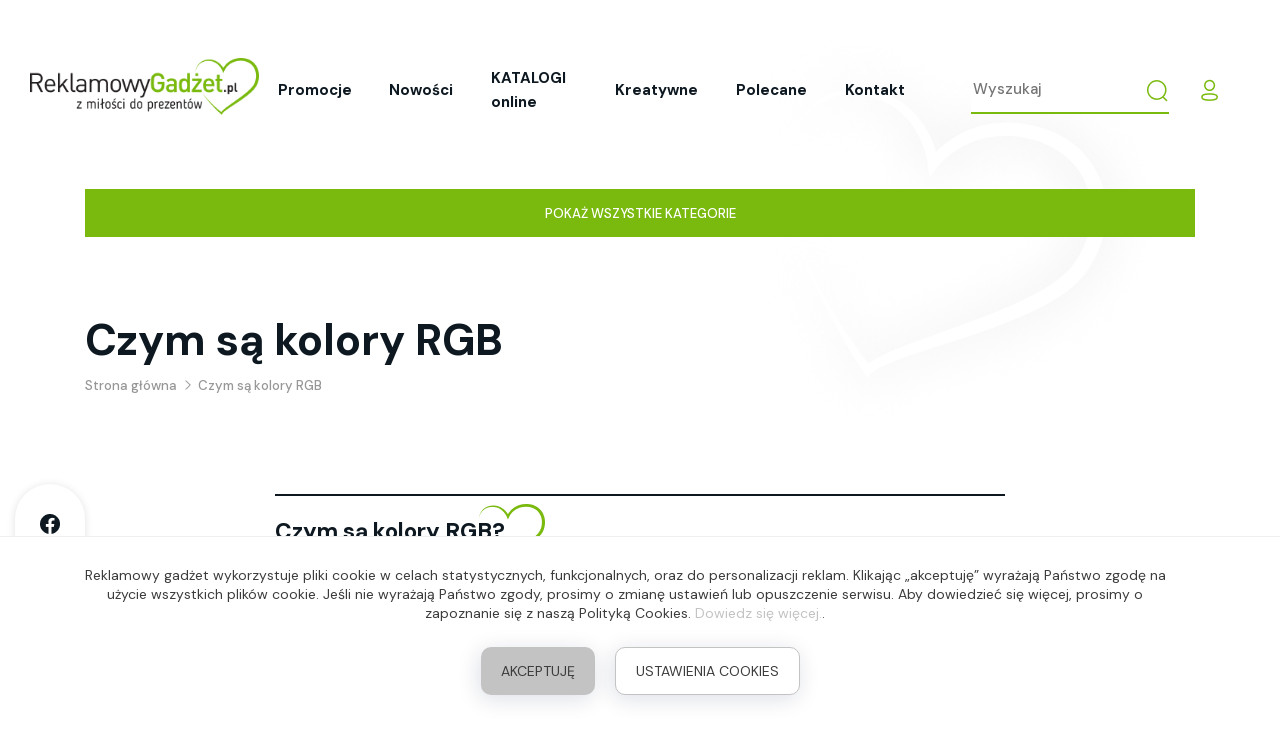

--- FILE ---
content_type: text/html; charset=utf-8
request_url: https://reklamowygadzet.pl/czym-sa-kolory-rgb
body_size: 7884
content:
<!DOCTYPE html>
<html lang="pl">

    <head>
        <meta charset="UTF-8" />
        <!--[if IE
            ]><meta http-equiv="X-UA-Compatible" content="IE=edge"
          /><![endif]-->
        <script>
            window.dataLayer = window.dataLayer || [];
            function gtag() {
                dataLayer.push(arguments);
            }

            gtag("consent", "default", {
                ad_storage: "denied",
                ad_user_data: "denied",
                ad_personalization: "denied",
                analytics_storage: "denied",
            });
        </script>
                <meta name="description" content="Kolory RGB (Red, Green, Blue) są zdefiniowane przez trzy wartości kolorów (czerwony, zielony i niebieski). Każda wartość może zawierać się w przedziale 0-255. Model kolorów RGB jest addytywnym modelem kolorów, w którym światło czerwone, zielone i niebieskie są" />
        <meta name="google-site-verification" content="xATw0CWvFYy8u7bXnY_47aaeGqKy84k5906P6TAup64" />
        <meta name="viewport" content="width=device-width, initial-scale=1.0" />
        <link rel="apple-touch-icon" sizes="180x180" href="/public/templates/img/favicons/apple-touch-icon.png">
        <link rel="icon" type="image/png" sizes="32x32" href="/public/templates/img/favicons/favicon-32x32.png">
        <link rel="icon" type="image/png" sizes="16x16" href="/public/templates/img/favicons/favicon-16x16.png">
        <link rel="manifest" href="/public/templates/img/favicons/site.webmanifest">
        <link rel="mask-icon" href="/public/templates/img/favicons/safari-pinned-tab.svg" color="#5bbad5">
        <meta name="msapplication-TileColor" content="#ffc40d">
        <meta name="theme-color" content="#ffffff">

        <title>Czym są kolory RGB?</title>
                    <link rel="stylesheet" href="/public/templates/css/swiper.min.css" />
                <link rel="stylesheet" href="/public/templates/css/main.min.css?v=4" />
        <link rel="stylesheet" href="/public/templates/css/cookies.css" />

                                                
          <script type="text/javascript">
              (function(c,l,a,r,i,t,y){
                  c[a]=c[a]||function(){(c[a].q=c[a].q||[]).push(arguments)};
                  t=l.createElement(r);t.async=1;t.src="https://www.clarity.ms/tag/"+i;
                  y=l.getElementsByTagName(r)[0];y.parentNode.insertBefore(t,y);
              })(window, document, "clarity", "script", "uiavk4qqi7");
          </script>
        
            <body >
        <header class="header">
            <a href="https://reklamowygadzet.pl/" title="ReklamowyGadzet.pl" class="logo">
                <img src="/public/templates/img/logo.png" alt="ReklamowyGadzet.pl" />
            </a>

            <div class="header-mobile">
         <div class="header_user">
         <a href="https://reklamowygadzet.pl/klient/logowanie" class="header_user-action button-reset">
            <span class="sprite sprite-user"></span>
         </a>
      </div>
      <div class="header_cart">
      <a href="https://reklamowygadzet.pl/koszyk" class="header_cart-action button-reset">
         <span class="sprite sprite-cart"></span>
         <span class="header_cart-count">0</span>
      </a>
   </div>
   <button type="button" class="button-reset mobile-switch">
      <span></span>
   </button>
</div>
            <div class="header-right">

                <div class="header-mobile-user">
         <a href="https://reklamowygadzet.pl/klient/logowanie" title="Logowanie" class="btn">
         Logowanie
      </a>   
      <a href="https://reklamowygadzet.pl/klient/rejestracja" title="Rejestracja" class="btn btn--secondary">
         Rejestracja
      </a>
   </div>
                <nav class="menu">
   <ul class="menu_ul">
               <li class="menu_li">
            <a class="menu_a " href="https://reklamowygadzet.pl/promocje" title="Promocje" 
                >
               Promocje
            </a>
         </li>
               <li class="menu_li">
            <a class="menu_a " href="https://reklamowygadzet.pl/nowosci" title="Nowości" 
                >
               Nowości
            </a>
         </li>
               <li class="menu_li">
            <a class="menu_a " href="https://reklamowygadzet.pl/katalogi-gadzety-reklamowe-online" title="KATALOGI online" 
                >
               KATALOGI online
            </a>
         </li>
               <li class="menu_li">
            <a class="menu_a " href="https://reklamowygadzet.pl/kreatywne" title="Kreatywne" 
                >
               Kreatywne
            </a>
         </li>
               <li class="menu_li">
            <a class="menu_a " href="https://reklamowygadzet.pl/polecane" title="Polecane" 
                >
               Polecane
            </a>
         </li>
               <li class="menu_li">
            <a class="menu_a " href="https://reklamowygadzet.pl/kontakt" title="Kontakt" 
                >
               Kontakt
            </a>
         </li>
         </ul>
</nav>
                <form class="search_form" method="get" action="https://reklamowygadzet.pl/szukaj">
   <input type="text" name="keyword" class="search_input" placeholder="Wyszukaj" value="" />
   <button type="submit" class="button-reset search_btn">
      <span class="sprite sprite-search"></span>
   </button>
</form>
                <div class="header_user">
         <button type="button" class="header_user-action button-reset">
          <span class="sprite sprite-user"></span>
        </button>
        <ul class="header_user-submenu">
          <li class="header_user-submenu_li">
            <a href="https://reklamowygadzet.pl/klient/logowanie" class="header_user-submenu_a" rel="nofollow">
              Logowanie
            </a>
          </li>
          <li class="header_user-submenu_li">
            <a href="https://reklamowygadzet.pl/klient/rejestracja" class="header_user-submenu_a" rel="nofollow">
              Rejestracja
            </a>
          </li>
        </ul>
   </div>
                
            </div>
        </header>

        <section class="categories">
   <div class="container">
      <div class="categories-wrapper collapse " id="main-categories">
         <div class="row card card-body">
                           <div class="col-6 col-sm-4 col-md-3 col-xl-2">
                  <a class="categories_link "
                     href="https://reklamowygadzet.pl/swieta-2025" title="ŚWIĘTA 2025">
                     ŚWIĘTA 2025
                  </a>
               </div>
                           <div class="col-6 col-sm-4 col-md-3 col-xl-2">
                  <a class="categories_link "
                     href="https://reklamowygadzet.pl/boze-narodzenie" title="BOŻE NARODZENIE">
                     BOŻE NARODZENIE
                  </a>
               </div>
                           <div class="col-6 col-sm-4 col-md-3 col-xl-2">
                  <a class="categories_link "
                     href="https://reklamowygadzet.pl/gotowe-zestawy-gadzetow" title="GOTOWE ZESTAWY GADŻETÓW">
                     GOTOWE ZESTAWY GADŻETÓW
                  </a>
               </div>
                           <div class="col-6 col-sm-4 col-md-3 col-xl-2">
                  <a class="categories_link "
                     href="https://reklamowygadzet.pl/gadzety-z-nadrukiem-full-color" title="Gadżety z nadrukiem full color">
                     Gadżety z nadrukiem full color
                  </a>
               </div>
                           <div class="col-6 col-sm-4 col-md-3 col-xl-2">
                  <a class="categories_link "
                     href="https://reklamowygadzet.pl/ekologiczne" title="Ekologiczne">
                     Ekologiczne
                  </a>
               </div>
                           <div class="col-6 col-sm-4 col-md-3 col-xl-2">
                  <a class="categories_link "
                     href="https://reklamowygadzet.pl/breloki-i-otwieracze" title="Breloki i otwieracze">
                     Breloki i otwieracze
                  </a>
               </div>
                           <div class="col-6 col-sm-4 col-md-3 col-xl-2">
                  <a class="categories_link "
                     href="https://reklamowygadzet.pl/do-pisania" title="Do pisania">
                     Do pisania
                  </a>
               </div>
                           <div class="col-6 col-sm-4 col-md-3 col-xl-2">
                  <a class="categories_link "
                     href="https://reklamowygadzet.pl/biuro" title="Biuro">
                     Biuro
                  </a>
               </div>
                           <div class="col-6 col-sm-4 col-md-3 col-xl-2">
                  <a class="categories_link "
                     href="https://reklamowygadzet.pl/odziez" title="ODZIEŻ">
                     ODZIEŻ
                  </a>
               </div>
                           <div class="col-6 col-sm-4 col-md-3 col-xl-2">
                  <a class="categories_link "
                     href="https://reklamowygadzet.pl/elektronika" title="Elektronika">
                     Elektronika
                  </a>
               </div>
                           <div class="col-6 col-sm-4 col-md-3 col-xl-2">
                  <a class="categories_link "
                     href="https://reklamowygadzet.pl/podroz" title="Podróż">
                     Podróż
                  </a>
               </div>
                           <div class="col-6 col-sm-4 col-md-3 col-xl-2">
                  <a class="categories_link "
                     href="https://reklamowygadzet.pl/do-picia" title="Do picia">
                     Do picia
                  </a>
               </div>
                           <div class="col-6 col-sm-4 col-md-3 col-xl-2">
                  <a class="categories_link "
                     href="https://reklamowygadzet.pl/wypoczynek" title="Wypoczynek">
                     Wypoczynek
                  </a>
               </div>
                           <div class="col-6 col-sm-4 col-md-3 col-xl-2">
                  <a class="categories_link "
                     href="https://reklamowygadzet.pl/torby-i-plecaki" title="Torby i plecaki">
                     Torby i plecaki
                  </a>
               </div>
                           <div class="col-6 col-sm-4 col-md-3 col-xl-2">
                  <a class="categories_link "
                     href="https://reklamowygadzet.pl/parasole-i-peleryny" title="Parasole i peleryny">
                     Parasole i peleryny
                  </a>
               </div>
                           <div class="col-6 col-sm-4 col-md-3 col-xl-2">
                  <a class="categories_link "
                     href="https://reklamowygadzet.pl/ochrona-i-higiena" title="Ochrona i higiena">
                     Ochrona i higiena
                  </a>
               </div>
                           <div class="col-6 col-sm-4 col-md-3 col-xl-2">
                  <a class="categories_link "
                     href="https://reklamowygadzet.pl/dla-dzieci" title="Dla dzieci">
                     Dla dzieci
                  </a>
               </div>
                           <div class="col-6 col-sm-4 col-md-3 col-xl-2">
                  <a class="categories_link "
                     href="https://reklamowygadzet.pl/poligrafia" title="Poligrafia">
                     Poligrafia
                  </a>
               </div>
                           <div class="col-6 col-sm-4 col-md-3 col-xl-2">
                  <a class="categories_link "
                     href="https://reklamowygadzet.pl/dom" title="Dom">
                     Dom
                  </a>
               </div>
                           <div class="col-6 col-sm-4 col-md-3 col-xl-2">
                  <a class="categories_link "
                     href="https://reklamowygadzet.pl/akcesoria-do-alkoholu" title="Akcesoria do alkoholu">
                     Akcesoria do alkoholu
                  </a>
               </div>
                           <div class="col-6 col-sm-4 col-md-3 col-xl-2">
                  <a class="categories_link "
                     href="https://reklamowygadzet.pl/znane-marki-lux" title="Znane marki lux">
                     Znane marki lux
                  </a>
               </div>
                           <div class="col-6 col-sm-4 col-md-3 col-xl-2">
                  <a class="categories_link "
                     href="https://reklamowygadzet.pl/narzedzia" title="Narzędzia">
                     Narzędzia
                  </a>
               </div>
                           <div class="col-6 col-sm-4 col-md-3 col-xl-2">
                  <a class="categories_link "
                     href="https://reklamowygadzet.pl/sport" title="SPORT">
                     SPORT
                  </a>
               </div>
                           <div class="col-6 col-sm-4 col-md-3 col-xl-2">
                  <a class="categories_link "
                     href="https://reklamowygadzet.pl/kreatywne" title="Kreatywne">
                     Kreatywne
                  </a>
               </div>
                           <div class="col-6 col-sm-4 col-md-3 col-xl-2">
                  <a class="categories_link "
                     href="https://reklamowygadzet.pl/pendrive" title="Pendrive">
                     Pendrive
                  </a>
               </div>
                           <div class="col-6 col-sm-4 col-md-3 col-xl-2">
                  <a class="categories_link "
                     href="https://reklamowygadzet.pl/slodycze-reklamowe" title="Słodycze reklamowe">
                     Słodycze reklamowe
                  </a>
               </div>
                           <div class="col-6 col-sm-4 col-md-3 col-xl-2">
                  <a class="categories_link "
                     href="https://reklamowygadzet.pl/gadzety-na-wybory" title="Gadżety na wybory">
                     Gadżety na wybory
                  </a>
               </div>
                           <div class="col-6 col-sm-4 col-md-3 col-xl-2">
                  <a class="categories_link "
                     href="https://reklamowygadzet.pl/kalendarze" title="KALENDARZE">
                     KALENDARZE
                  </a>
               </div>
                           <div class="col-6 col-sm-4 col-md-3 col-xl-2">
                  <a class="categories_link "
                     href="https://reklamowygadzet.pl/gadzety-tematyczne" title="Gadżety tematyczne">
                     Gadżety tematyczne
                  </a>
               </div>
                           <div class="col-6 col-sm-4 col-md-3 col-xl-2">
                  <a class="categories_link "
                     href="https://reklamowygadzet.pl/employer-branding" title="Employer Branding">
                     Employer Branding
                  </a>
               </div>
                     </div>
      </div>
            <div class="d-flex justify-content-center">
        <button class="button-reset categories-toggle btn btn--full-width" id="categories-toggle">
          <span class="open">Pokaż wszystkie kategorie</span>
          <span class="close">Ukryj kategorie</span>
        </button>
      </div>
         </div>
</section>
  <main class="main">
    <div class="container">
      <h1 class="title title-main margin-0 margin-top-50">
        Czym są kolory RGB
      </h1>
           
      <div class="breadcrumb">
   <ol class="breadcrumb-ul" itemscope itemtype="http://schema.org/breadcrumbList">
               <li class="breadcrumb-li " 
             itemprop="itemListElement" itemscope itemtype="https://schema.org/ListItem">
            <a class="breadcrumb-a" itemprop="item" href="https://reklamowygadzet.pl" title="Strona główna">
               <span itemprop="name">Strona główna</span>
            </a>
            <meta itemprop="position" content="1" />
         </li>
                     <li class="breadcrumb-li separator">
               <span class="sprite sprite-breadcrumb-arrow"></span>
            </li>
                        <li class="breadcrumb-li current" 
             itemprop="itemListElement" itemscope itemtype="https://schema.org/ListItem">
            <a class="breadcrumb-a" itemprop="item" href="https://reklamowygadzet.pl/czym-sa-kolory-rgb" title="Czym są kolory RGB">
               <span itemprop="name">Czym są kolory RGB</span>
            </a>
            <meta itemprop="position" content="2" />
         </li>
                  </ol>
</div>           
      <div class="news-page">
        <div class="row">
          <div class="col-12 col-sm-4 col-md-3 col-xl-2">
            <div class="circle-row margin-bottom-30">
              
            </div>
          </div>
          <div class="col-12 col-sm-8 col-md-9 col-lg-9 col-xl-8">
                         <p class="text--bold margin-top-50 margin-bottom-50">
              
            </p>
            <div class="separator-block separator-block--full"></div>
            <div class="tinymce">
              <h2>Czym są kolory RGB?</h2>
<p><strong>Kolory RGB (Red, Green, Blue)</strong> są zdefiniowane przez trzy wartości kolor&oacute;w (czerwony, zielony i niebieski). Każda wartość może zawierać się w przedziale 0-255. Model kolor&oacute;w RGB jest addytywnym modelem kolor&oacute;w, w kt&oacute;rym światło czerwone, zielone i niebieskie są dodawane razem w r&oacute;żnych kombinacjach, aby stworzyć wszystkie kolory, kt&oacute;re widzimy. Nazwa modelu pochodzi od inicjał&oacute;w trzech podstawowych kolor&oacute;w: <strong>czerwonego, zielonego i niebieskiego</strong>. Kolor biały powstaje przez dodanie wszystkich trzech kolor&oacute;w razem w r&oacute;wnych ilościach, natomiast kolor czarny powstaje przez nie dodanie żadnego światła.</p>
<p>Zdecydowana większość <strong>monitor&oacute;w komputerowych</strong> używa kolor&oacute;w RGB. <strong>Ekrany LCD, aparaty cyfrowe i skanery</strong> r&oacute;wnież używają tego systemu do wyświetlania lub przechwytywania kolorowych obraz&oacute;w.</p>
<p>Zapraszamy do zapoznania się z ofertą naszych <a href="https://reklamowygadzet.pl/">gadżet&oacute;w reklamowych</a>!</p>
              
                          </div>
            
                    
            
          </div>
        </div>
      </div>
    </div>
  </main>

<footer class="footer">
    <div class="footer-top">
        <div class="container">
            <div class="row">

                <div class="col-12 col-md-7 col-lg-8 footer-left">
   <div class="row card card-body">
               <div class="col-6 col-lg-4 col-xl-4">
            <a class="categories_link "
               href="https://reklamowygadzet.pl/swieta-2025" title="ŚWIĘTA 2025">
               Święta 2025
            </a>
         </div>
               <div class="col-6 col-lg-4 col-xl-4">
            <a class="categories_link "
               href="https://reklamowygadzet.pl/boze-narodzenie" title="BOŻE NARODZENIE">
               Gadżety reklamowe na BOŻE NARODZENIE
            </a>
         </div>
               <div class="col-6 col-lg-4 col-xl-4">
            <a class="categories_link "
               href="https://reklamowygadzet.pl/gotowe-zestawy-gadzetow" title="GOTOWE ZESTAWY GADŻETÓW">
               Gotowe zestawy gadżetów reklamowych
            </a>
         </div>
               <div class="col-6 col-lg-4 col-xl-4">
            <a class="categories_link "
               href="https://reklamowygadzet.pl/gadzety-z-nadrukiem-full-color" title="Gadżety z nadrukiem full color">
               Gadżety z nadrukiem full print
            </a>
         </div>
               <div class="col-6 col-lg-4 col-xl-4">
            <a class="categories_link "
               href="https://reklamowygadzet.pl/ekologiczne" title="Ekologiczne">
               Ekologiczne gadżety
            </a>
         </div>
               <div class="col-6 col-lg-4 col-xl-4">
            <a class="categories_link "
               href="https://reklamowygadzet.pl/breloki-i-otwieracze" title="Breloki i otwieracze">
               Reklamowe breloki i otwieracze z logo
            </a>
         </div>
               <div class="col-6 col-lg-4 col-xl-4">
            <a class="categories_link "
               href="https://reklamowygadzet.pl/do-pisania" title="Do pisania">
               Reklamowe gadżety do pisania
            </a>
         </div>
               <div class="col-6 col-lg-4 col-xl-4">
            <a class="categories_link "
               href="https://reklamowygadzet.pl/biuro" title="Biuro">
               Reklamowe gadżety do biura
            </a>
         </div>
               <div class="col-6 col-lg-4 col-xl-4">
            <a class="categories_link "
               href="https://reklamowygadzet.pl/odziez" title="ODZIEŻ">
               Reklamowa odzież z logo firmy
            </a>
         </div>
               <div class="col-6 col-lg-4 col-xl-4">
            <a class="categories_link "
               href="https://reklamowygadzet.pl/elektronika" title="Elektronika">
               Gadżety elektroniczne z logo
            </a>
         </div>
               <div class="col-6 col-lg-4 col-xl-4">
            <a class="categories_link "
               href="https://reklamowygadzet.pl/podroz" title="Podróż">
               Reklamowe akcesoria do podróży
            </a>
         </div>
               <div class="col-6 col-lg-4 col-xl-4">
            <a class="categories_link "
               href="https://reklamowygadzet.pl/do-picia" title="Do picia">
               Reklamowe akcesoria do picia
            </a>
         </div>
               <div class="col-6 col-lg-4 col-xl-4">
            <a class="categories_link "
               href="https://reklamowygadzet.pl/wypoczynek" title="Wypoczynek">
               Reklamowe akcesoria wypoczynkowe
            </a>
         </div>
               <div class="col-6 col-lg-4 col-xl-4">
            <a class="categories_link "
               href="https://reklamowygadzet.pl/torby-i-plecaki" title="Torby i plecaki">
               Reklamowe torby i plecaki
            </a>
         </div>
               <div class="col-6 col-lg-4 col-xl-4">
            <a class="categories_link "
               href="https://reklamowygadzet.pl/parasole-i-peleryny" title="Parasole i peleryny">
               Reklamowe parasole i peleryny
            </a>
         </div>
               <div class="col-6 col-lg-4 col-xl-4">
            <a class="categories_link "
               href="https://reklamowygadzet.pl/ochrona-i-higiena" title="Ochrona i higiena">
               Reklamowe akcesoria do ochrony i higieny
            </a>
         </div>
               <div class="col-6 col-lg-4 col-xl-4">
            <a class="categories_link "
               href="https://reklamowygadzet.pl/dla-dzieci" title="Dla dzieci">
               Reklamowe akcesoria dla dzieci
            </a>
         </div>
               <div class="col-6 col-lg-4 col-xl-4">
            <a class="categories_link "
               href="https://reklamowygadzet.pl/poligrafia" title="Poligrafia">
               Poligrafia, nadruki reklamowe
            </a>
         </div>
               <div class="col-6 col-lg-4 col-xl-4">
            <a class="categories_link "
               href="https://reklamowygadzet.pl/dom" title="Dom">
               Reklamowe akcesoria dla domu
            </a>
         </div>
               <div class="col-6 col-lg-4 col-xl-4">
            <a class="categories_link "
               href="https://reklamowygadzet.pl/akcesoria-do-alkoholu" title="Akcesoria do alkoholu">
               Akcesoria do alkoholu
            </a>
         </div>
               <div class="col-6 col-lg-4 col-xl-4">
            <a class="categories_link "
               href="https://reklamowygadzet.pl/znane-marki-lux" title="Znane marki lux">
               Gadżety premium
            </a>
         </div>
               <div class="col-6 col-lg-4 col-xl-4">
            <a class="categories_link "
               href="https://reklamowygadzet.pl/narzedzia" title="Narzędzia">
               Narzędzia z własnym logo
            </a>
         </div>
               <div class="col-6 col-lg-4 col-xl-4">
            <a class="categories_link "
               href="https://reklamowygadzet.pl/sport" title="SPORT">
               Reklamowe gadżety sportowe z logo firmy
            </a>
         </div>
               <div class="col-6 col-lg-4 col-xl-4">
            <a class="categories_link "
               href="https://reklamowygadzet.pl/kreatywne" title="Kreatywne">
               Kreatywne gadżety reklamowe
            </a>
         </div>
               <div class="col-6 col-lg-4 col-xl-4">
            <a class="categories_link "
               href="https://reklamowygadzet.pl/pendrive" title="Pendrive">
               Reklamowe pendrive USB z logo
            </a>
         </div>
               <div class="col-6 col-lg-4 col-xl-4">
            <a class="categories_link "
               href="https://reklamowygadzet.pl/slodycze-reklamowe" title="Słodycze reklamowe">
               Słodycze reklamowe z logo
            </a>
         </div>
               <div class="col-6 col-lg-4 col-xl-4">
            <a class="categories_link "
               href="https://reklamowygadzet.pl/gadzety-na-wybory" title="Gadżety na wybory">
               Gadżety na wybory
            </a>
         </div>
               <div class="col-6 col-lg-4 col-xl-4">
            <a class="categories_link "
               href="https://reklamowygadzet.pl/kalendarze" title="KALENDARZE">
               Reklamowe kalendarze 2026
            </a>
         </div>
               <div class="col-6 col-lg-4 col-xl-4">
            <a class="categories_link "
               href="https://reklamowygadzet.pl/gadzety-tematyczne" title="Gadżety tematyczne">
               Gadżety tematyczne
            </a>
         </div>
               <div class="col-6 col-lg-4 col-xl-4">
            <a class="categories_link "
               href="https://reklamowygadzet.pl/employer-branding" title="Employer Branding">
               Employer branding
            </a>
         </div>
         </div>
</div>

                <div class="col-12 col-md-5 col-lg-4 footer-right">

                    <div class="footer-social">
         <a href="https://www.facebook.com/reklamowygadzet" class="fs-hover" 
         title="Facebook" target="_blank" rel="nofollow">
         <span class="sprite sprite-fb-gray margin-left-30"></span>
      </a>
            <a href="https://www.instagram.com/reklamowygadzet" class="fs-hover"
         title="Instagram" target="_blank" rel="nofollow">
         <span class="sprite sprite-insta-gray margin-left-30"></span>
      </a>
            <a href="https://pl.linkedin.com/in/wojciech-wroci%C5%84ski" class="fs-hover"
         title="LinkedIn" target="_blank" rel="nofollow">
         <span class="sprite sprite-in-gray margin-left-30"></span>
      </a>
   </div>
                    <address class="footer-address">
                        Infinity Plus Sp. z o.o. <br />
Fabianowo 73, 60-005 Poznań<br />
NIP:  783-17-33-370, REGON:  362998908
                    </address>

                                        <div id="9733758b-5604-4a30-a22b-3373d295449d"></div> 
                    <script defer src="https://trustmate.io/api/widget/9733758b-5604-4a30-a22b-3373d295449d/script"></script>               
                </div>
            </div>

            <nav class="footer-menu">
   <ul class="footer-menu_ul">
               <li class="footer-menu_li">
            <a class="footer-menu_a" href="https://reklamowygadzet.pl/o-firmie" title="O firmie"
                >
               O firmie
            </a>
         </li>
               <li class="footer-menu_li">
            <a class="footer-menu_a" href="https://reklamowygadzet.pl/dostawa" title="Dostawa"
                >
               Dostawa
            </a>
         </li>
               <li class="footer-menu_li">
            <a class="footer-menu_a" href="https://reklamowygadzet.pl/rodo" title="RODO"
                rel="nofollow">
               RODO
            </a>
         </li>
               <li class="footer-menu_li">
            <a class="footer-menu_a" href="https://reklamowygadzet.pl/kontakt" title="Kontakt"
                >
               Kontakt
            </a>
         </li>
               <li class="footer-menu_li">
            <a class="footer-menu_a" href="https://reklamowygadzet.pl/regulamin" title="Regulamin"
                >
               Regulamin
            </a>
         </li>
               <li class="footer-menu_li">
            <a class="footer-menu_a" href="https://reklamowygadzet.pl/lokalne-gadzety-reklamowe" title="Lokalne Gadżety Reklamowe"
                >
               Lokalne Gadżety Reklamowe
            </a>
         </li>
               <li class="footer-menu_li">
            <a class="footer-menu_a" href="https://reklamowygadzet.pl/jak-zamawiac-gadzety-reklamowe" title="Jak zamawiać?"
                >
               Jak zamawiać?
            </a>
         </li>
               <li class="footer-menu_li">
            <a class="footer-menu_a" href="https://reklamowygadzet.pl/slownik-pojec-gadzetowych" title="Słownik pojęć"
                >
               Słownik pojęć
            </a>
         </li>
               <li class="footer-menu_li">
            <a class="footer-menu_a" href="https://reklamowygadzet.pl/faq---najczesciej-zadawane-pytania" title="FAQ"
                >
               FAQ
            </a>
         </li>
         </ul>
</nav>
        </div>
    </div>
    <div class="footer-bottom">
        <div class="container">
            <p class="footer-bottom-txt">
                                    Realizacja: Idea4Me.pl,
                                Wszelkie prawa zastrzeżone
            </p>
        </div>
    </div>
</footer>

<div class="social-fixed">
         <a href="https://www.facebook.com/reklamowygadzet" class="fs-hover" 
         title="Facebook" target="_blank" rel="nofollow">
         <span class="sprite sprite-fb"></span>
      </a>
            <a href="https://www.instagram.com/reklamowygadzet" class="fs-hover"
         title="Instagram" target="_blank" rel="nofollow">
         <span class="sprite sprite-insta"></span>
      </a>
               <a href="https://pl.linkedin.com/in/wojciech-wroci%C5%84ski" class="fs-hover"
         title="LinkedIn" target="_blank" rel="nofollow">
         <span class="sprite sprite-in"></span>
      </a>
           
    <a href="#up" title="Do góry" class="fs-hover btn-top">
      <span class="sprite sprite-arrow-left"></span>
    </a>   
</div>
<div id="cookies">
    <div class="cookies-container">
        <div class="cookies-first">
            <p class="cookies-txt text-center">
                Reklamowy gadżet wykorzystuje pliki cookie w celach statystycznych, funkcjonalnych, oraz do
                personalizacji reklam. Klikając „akceptuję” wyrażają Państwo zgodę na użycie wszystkich
                plików cookie. Jeśli nie wyrażają Państwo zgody, prosimy o zmianę ustawień lub
                opuszczenie serwisu. Aby dowiedzieć się więcej, prosimy o zapoznanie się z naszą
                Polityką Cookies.
                <a href="https://reklamowygadzet.pl/cookies" title="Cookies">Dowiedz się więcej.</a>.
            </p>
        </div>
        <div class="cookies-bottom-btns">
            <span
                class="close btn btn--primary margin-left-15 margin-right-15 margin-top-5 margin-bottom-5"
                >
                Akceptuję
            </span>
            <span
                id="cookie-popup-open"
                class="btn btn--secondary margin-left-15 margin-right-15 margin-top-5 margin-bottom-5"
                >
                Ustawienia cookies
            </span>
        </div>
    </div>
</div>
<div id="cookies-popup">
    <div class="cookies-popup-wrapper">
        <div class="cookies-popup-header">
            <h3 class="cookies-popup-title">Ustawienia cookies</h3>
            <button type="button" id="close-popup">✕</button>
        </div>
        <div class="cookies-content">
            <p class="text">
                Ta strona korzysta z plików cookie, aby poprawić wrażenia podczas poruszania się po
                witrynie. Spośród nich pliki cookie, które są sklasyfikowane jako niezbędne, są
                przechowywane w przeglądarce, ponieważ są niezbędne do działania podstawowych funkcji
                witryny. Używamy również plików cookie stron trzecich, które pomagają nam analizować i
                rozumieć, w jaki sposób korzystasz z tej witryny. Te pliki cookie będą przechowywane w
                Twojej przeglądarce tylko za Twoją zgodą. Masz również możliwość rezygnacji z tych
                plików cookie. Jednak rezygnacja z niektórych z tych plików cookie może wpłynąć na
                wygodę przeglądania.
            </p>
            <form id="cookie-form" class="margin-top-30">
                <div class="cookie-list">
                    <div class="cookie-list-checkbox">
                        <div class="cookie-list-toggle">
                            <span class="toggle-arrow">‹</span>Niezbędne pliki cookies
                        </div>
                        <div class="checkbox-cookies disabled">
                            <input
                                type="checkbox"
                                name="necessary"
                                value="necessary"
                                id="necessary"
                                disabled
                                checked
                                />
                            <label for="necessary">
                                <span></span>
                            </label>
                        </div>
                    </div>
                    <div class="cookie-list-content">
                         Niezbędne pliki cookies obejmują ściśle niezbędne pliki cookies, których używamy 
                        do funkcjonowania strony oraz funkcjonalne pliki cookie, które pomagają 
                        w działaniu i projektowaniu strony. Ulepszają one funkcjonalność strony, 
                        a także umożliwiają jej personalizację. Niezbędne pliki cookie są ustawiane wyłącznie 
                        w odpowiedzi na podejmowane przez Ciebie działania. 
                        Działania te stanowią żądanie świadczenia usług, w tym ustawienie Twoich preferencji 
                        dotyczących prywatności, czy też wypełnienie formularzy (np. formularza kontaktowego).
                    </div>
                </div>
                <div class="cookie-list">
                    <div class="cookie-list-checkbox">
                        <div class="cookie-list-toggle">
                            <span class="toggle-arrow">‹</span>Funkcjonalne pliki cookies
                        </div>
                        <div class="checkbox-cookies">
                            <input type="checkbox" name="functional" value="functional" id="functional" />
                            <label for="functional">
                                <span></span>
                            </label>
                        </div>
                    </div>
                    <div class="cookie-list-content">
                        Funkcjonalne pliki cookie pomagają nam zapamiętać wybrane przez Ciebie ustawienia strony, 
                        czy też pomagają przy innych funkcjach podczas przeglądania i korzystania ze strony. 
                        Pliki te pomagają nam zapamiętać Twoje preferencje i ułatwiają funkcjonowanie strony, 
                        kiedy odwiedzasz ją ponownie.
                    </div>
                </div>
                <div class="cookie-list">
                    <div class="cookie-list-checkbox">
                        <div class="cookie-list-toggle">
                            <span class="toggle-arrow">‹</span>Analityczne pliki cookies
                        </div>
                        <div class="checkbox-cookies">
                            <input type="checkbox" name="analytical" value="analytical" id="analytical" />
                            <label for="analytical">
                                <span></span>
                            </label>
                        </div>
                    </div>
                    <div class="cookie-list-content">
                          Analityczne pliki cookies pomagają badać statystyki dotyczące ruchu na stronie 
                        oraz sprawdzać źródła tego ruchu. Ponadto, umożliwiają uzyskać informację, które zakładki strony 
                        są najbardziej popularne, a także jak użytkownicy poruszają się po stronie. 
                        Pliki te mają na celu poprawić komfort korzystania ze strony. Dodatkowo, 
                        dzięki analitycznym plikom cookies mamy możliwość wykrywać różnego rodzaju nadużycia 
                        np. sztuczny ruch internetowy (boty).
                    </div>
                </div>
                <div class="cookie-list">
                    <div class="cookie-list-checkbox">
                        <div class="cookie-list-toggle">
                            <span class="toggle-arrow">‹</span>Reklamowe pliki cookies
                        </div>
                        <div class="checkbox-cookies">
                            <input type="checkbox" name="advert" value="advert" id="advert" />
                            <label for="advert">
                                <span></span>
                            </label>
                        </div>
                    </div>
                    <div class="cookie-list-content">
                        Reklamowe pliki cookies mogą być instalowane na stronie przez naszych partnerów. 
                        Reklamowe pliki cookies umożliwiają profilowanie reklam wyświetlanych zarówno 
                        na zewnętrznych serwisach internetowych, jak i na stronie, 
                        stosownie do Twoich preferencji w zakresie wyboru usług, na podstawie posiadanych 
                        przez nas danych, w tym Twojego zachowania na stronie.
                    </div>
                </div>
                <div class="cookies-bottom-btn margin-top-30">
                    <span class="btn btn--secondary" id="accept-all-cookies">Akceptuj wszystkie</span>
                    <button class="btn" id="cookies-accept" type="submit">Zapisz i zaakceptuj</button>
                </div>
            </form>
        </div>
    </div>
</div>
<div id="cookies-open">
    <svg
        version="1.0"
        xmlns="http://www.w3.org/2000/svg"
        width="25.000000pt"
        height="25.000000pt"
        viewBox="0 0 50.000000 50.000000"
        preserveAspectRatio="xMidYMid meet"
        >
    <g
        transform="translate(0.000000,50.000000) scale(0.100000,-0.100000)"
        fill="#000000"
        stroke="none"
        >
    <path
        d="M142 469 c-50 -25 -107 -88 -123 -136 -6 -19 -9 -65 -7 -103 3 -52 9
        -76 31 -109 99 -149 302 -154 406 -10 81 111 49 267 -71 346 -58 39 -172 45
        -236 12z m236 -74 c27 -28 54 -60 61 -72 15 -30 14 -120 -3 -151 -8 -15 -17
        -34 -19 -43 -9 -29 -92 -69 -156 -75 -50 -6 -65 -3 -88 12 -15 10 -40 24 -56
        31 -15 7 -30 20 -33 30 -3 10 -12 30 -20 45 -18 34 -18 121 0 156 14 26 94
        100 125 114 9 4 44 6 78 5 59 -3 64 -5 111 -52z"
        />
    <path
        d="M166 383 c-15 -16 -38 -38 -51 -50 -21 -18 -25 -32 -25 -74 0 -53 26
        -129 44 -129 5 0 27 -12 48 -27 37 -25 40 -26 94 -13 30 7 57 17 60 22 3 5 17
        13 30 18 13 5 24 17 24 27 0 10 6 26 13 35 9 11 11 34 7 72 -5 49 -11 61 -52
        101 -44 43 -48 45 -105 45 -52 0 -63 -4 -87 -27z m112 -29 c4 -26 -20 -37 -43
        -21 -10 8 -14 19 -9 30 9 25 48 18 52 -9z m62 1 c0 -8 -7 -15 -15 -15 -16 0
        -20 12 -8 23 11 12 23 8 23 -8z m-160 -31 c11 -12 11 -18 -2 -30 -18 -18 -48
        -8 -48 15 0 33 28 42 50 15z m190 -19 c10 -12 10 -18 0 -30 -25 -30 -61 -7
        -46 30 3 8 12 15 19 15 8 0 20 -7 27 -15z m-106 -21 c21 -8 21 -43 0 -51 -8
        -3 -23 1 -31 10 -13 13 -14 19 -3 31 14 18 13 18 34 10z m118 -49 c0 -5 -5
        -11 -11 -13 -6 -2 -11 4 -11 13 0 9 5 15 11 13 6 -2 11 -8 11 -13z m-197 -30
        c0 -22 -31 -33 -47 -17 -17 17 -1 44 24 40 15 -2 23 -10 23 -23z m164 -9 c9
        -11 8 -17 -4 -30 -19 -18 -45 -11 -45 13 0 32 28 42 49 17z m-99 -31 c10 -12
        10 -18 0 -30 -16 -19 -39 -19 -46 0 -6 15 11 45 26 45 4 0 13 -7 20 -15z"
        />
    </g>
    </svg>
</div>
    <div class="fixedAlert alert d-none"></div>

<script>
// <![CDATA[
    var LANG_URL = "https://reklamowygadzet.pl";
// ]]>
</script>

    <script src="/public/templates/js/bundle.js?v=2"></script>
<script src="/public/templates/js/main.js"></script>
<script src="/public/templates/js/cookies.js"></script>

    <script src="/public/templates/js/swiper.min.js"></script>
<script>
   var slider = new Swiper(".slider .swiper-container", {
      loop: true,
      navigation: {
         nextEl: ".slider .swiper-button-next",
         prevEl: ".slider .swiper-button-prev",
      },
      pagination: {
         el: '.swiper-pagination',
         type: 'progressbar',
      },
   })
   var companies = new Swiper('.companies .swiper-container', {
      slidesPerView: 'auto',
      centeredSlides: true,
      spaceBetween: 60,
      loop: true,
      autoplay: {
         delay: 5000,
         disableOnInteraction: false,
      },
   });
   var gallery = new Swiper('.product-gallery .swiper-container', {
      slidesPerView: 2,
      spaceBetween: 10,
      direction: 'vertical',
      loop: false,
      navigation: {
         nextEl: ".product-gallery .swiper-button-next",
      },
   });

   var newsSlider = new Swiper('.news-slider .swiper-container', {
      slidesPerView: 1,
      centeredSlides: false,
      loop: true,
      spaceBetween: 60,
      navigation: {
         nextEl: ".news-slider .swiper-button-prev",
         prevEl: ".news-slider .swiper-button-next",
      },
      breakpoints: {
         340: {
            slidesPerView: 2,
            spaceBetween: 20,
         },
         992: {
            slidesPerView: 2,
            spaceBetween: 40,
         },
         1200: {
            slidesPerView: 3,
            spaceBetween: 30,
            centeredSlides: true,
         },
         1500: {
            slidesPerView: 3,
            spaceBetween: 60,
            centeredSlides: true,
         },
      }
   });
</script>
</body>
</html>


--- FILE ---
content_type: text/css
request_url: https://reklamowygadzet.pl/public/templates/css/main.min.css?v=4
body_size: 17344
content:
@import url("https://fonts.googleapis.com/css2?family=DM+Sans:wght@400;500;700&family=Poppins:wght@400;500&display=swap");.alert{position:relative;padding:.75rem 1.25rem;margin-bottom:1rem;border:1px solid transparent;border-radius:.25rem}.alert-heading{color:inherit}.alert-link{font-weight:700}.alert-dismissible{padding-right:4rem}.alert-dismissible .close{position:absolute;top:0;right:0;z-index:2;padding:.75rem 1.25rem;color:inherit}.alert-primary{color:#004085;background-color:#cce5ff;border-color:#b8daff}.alert-primary hr{border-top-color:#9fcdff}.alert-primary .alert-link{color:#002752}.alert-secondary{color:#383d41;background-color:#e2e3e5;border-color:#d6d8db}.alert-secondary hr{border-top-color:#c8cbcf}.alert-secondary .alert-link{color:#202326}.alert-success{color:#155724;background-color:#d4edda;border-color:#c3e6cb}.alert-success hr{border-top-color:#b1dfbb}.alert-success .alert-link{color:#0b2e13}.alert-info{color:#0c5460;background-color:#d1ecf1;border-color:#bee5eb}.alert-info hr{border-top-color:#abdde5}.alert-info .alert-link{color:#062c33}.alert-warning{color:#856404;background-color:#fff3cd;border-color:#ffeeba}.alert-warning hr{border-top-color:#ffe8a1}.alert-warning .alert-link{color:#533f03}.alert-danger{color:#721c24;background-color:#f8d7da;border-color:#f5c6cb}.alert-danger hr{border-top-color:#f1b0b7}.alert-danger .alert-link{color:#491217}.alert-light{color:#818182;background-color:#fefefe;border-color:#fdfdfe}.alert-light hr{border-top-color:#ececf6}.alert-light .alert-link{color:#686868}.alert-dark{color:#1b1e21;background-color:#d6d8d9;border-color:#c6c8ca}.alert-dark hr{border-top-color:#b9bbbe}.alert-dark .alert-link{color:#040505}.nav{display:flex;flex-wrap:wrap;padding-left:0;margin-bottom:0;list-style:none}.nav-link{display:block;padding:.5rem 1rem}.nav-link:hover,.nav-link:focus{text-decoration:none}.nav-link.disabled{color:#6c757d;pointer-events:none;cursor:default}.nav-tabs{border-bottom:1px solid #dee2e6}.nav-tabs .nav-item{margin-bottom:-1px}.nav-tabs .nav-link{border:1px solid transparent;border-top-left-radius:.25rem;border-top-right-radius:.25rem}.nav-tabs .nav-link:hover,.nav-tabs .nav-link:focus{border-color:#e9ecef #e9ecef #dee2e6}.nav-tabs .nav-link.disabled{color:#6c757d;background-color:transparent;border-color:transparent}.nav-tabs .nav-link.active,.nav-tabs .nav-item.show .nav-link{color:#495057;background-color:#fff;border-color:#dee2e6 #dee2e6 #fff}.nav-tabs .dropdown-menu{margin-top:-1px;border-top-left-radius:0;border-top-right-radius:0}.nav-pills .nav-link{border-radius:.25rem}.nav-pills .nav-link.active,.nav-pills .show>.nav-link{color:#fff;background-color:#007bff}.nav-fill>.nav-link,.nav-fill .nav-item{flex:1 1 auto;text-align:center}.nav-justified>.nav-link,.nav-justified .nav-item{flex-basis:0;flex-grow:1;text-align:center}.tab-content>.tab-pane{display:none}.tab-content>.active{display:block}.tooltip{position:absolute;z-index:1070;display:block;margin:0;font-family:-apple-system,BlinkMacSystemFont,"Segoe UI",Roboto,"Helvetica Neue",Arial,"Noto Sans",sans-serif,"Apple Color Emoji","Segoe UI Emoji","Segoe UI Symbol","Noto Color Emoji";font-style:normal;font-weight:400;line-height:1.5;text-align:left;text-align:start;text-decoration:none;text-shadow:none;text-transform:none;letter-spacing:normal;word-break:normal;word-spacing:normal;white-space:normal;line-break:auto;font-size:.875rem;word-wrap:break-word;opacity:0}.tooltip.show{opacity:.9}.tooltip .arrow{position:absolute;display:block;width:.8rem;height:.4rem}.tooltip .arrow::before{position:absolute;content:"";border-color:transparent;border-style:solid}.bs-tooltip-top,.bs-tooltip-auto[x-placement^="top"]{padding:.4rem 0}.bs-tooltip-top .arrow,.bs-tooltip-auto[x-placement^="top"] .arrow{bottom:0}.bs-tooltip-top .arrow::before,.bs-tooltip-auto[x-placement^="top"] .arrow::before{top:0;border-width:.4rem .4rem 0;border-top-color:#000}.bs-tooltip-right,.bs-tooltip-auto[x-placement^="right"]{padding:0 .4rem}.bs-tooltip-right .arrow,.bs-tooltip-auto[x-placement^="right"] .arrow{left:0;width:.4rem;height:.8rem}.bs-tooltip-right .arrow::before,.bs-tooltip-auto[x-placement^="right"] .arrow::before{right:0;border-width:.4rem .4rem .4rem 0;border-right-color:#000}.bs-tooltip-bottom,.bs-tooltip-auto[x-placement^="bottom"]{padding:.4rem 0}.bs-tooltip-bottom .arrow,.bs-tooltip-auto[x-placement^="bottom"] .arrow{top:0}.bs-tooltip-bottom .arrow::before,.bs-tooltip-auto[x-placement^="bottom"] .arrow::before{bottom:0;border-width:0 .4rem .4rem;border-bottom-color:#000}.bs-tooltip-left,.bs-tooltip-auto[x-placement^="left"]{padding:0 .4rem}.bs-tooltip-left .arrow,.bs-tooltip-auto[x-placement^="left"] .arrow{right:0;width:.4rem;height:.8rem}.bs-tooltip-left .arrow::before,.bs-tooltip-auto[x-placement^="left"] .arrow::before{left:0;border-width:.4rem 0 .4rem .4rem;border-left-color:#000}.tooltip-inner{max-width:200px;padding:.25rem .5rem;color:#fff;text-align:center;background-color:#000;border-radius:.25rem}.table{width:100%;margin-bottom:1rem;color:#212529}.table th,.table td{padding:.75rem;vertical-align:top;border-top:1px solid #dee2e6}.table thead th{vertical-align:bottom;border-bottom:2px solid #dee2e6}.table tbody+tbody{border-top:2px solid #dee2e6}.table-sm th,.table-sm td{padding:.3rem}.table-bordered{border:1px solid #dee2e6}.table-bordered th,.table-bordered td{border:1px solid #dee2e6}.table-bordered thead th,.table-bordered thead td{border-bottom-width:2px}.table-borderless th,.table-borderless td,.table-borderless thead th,.table-borderless tbody+tbody{border:0}.table-striped tbody tr:nth-of-type(odd){background-color:rgba(0,0,0,0.05)}.table-hover tbody tr:hover{color:#212529;background-color:rgba(0,0,0,0.075)}.table-primary,.table-primary>th,.table-primary>td{background-color:#b8daff}.table-primary th,.table-primary td,.table-primary thead th,.table-primary tbody+tbody{border-color:#7abaff}.table-hover .table-primary:hover{background-color:#9fcdff}.table-hover .table-primary:hover>td,.table-hover .table-primary:hover>th{background-color:#9fcdff}.table-secondary,.table-secondary>th,.table-secondary>td{background-color:#d6d8db}.table-secondary th,.table-secondary td,.table-secondary thead th,.table-secondary tbody+tbody{border-color:#b3b7bb}.table-hover .table-secondary:hover{background-color:#c8cbcf}.table-hover .table-secondary:hover>td,.table-hover .table-secondary:hover>th{background-color:#c8cbcf}.table-success,.table-success>th,.table-success>td{background-color:#c3e6cb}.table-success th,.table-success td,.table-success thead th,.table-success tbody+tbody{border-color:#8fd19e}.table-hover .table-success:hover{background-color:#b1dfbb}.table-hover .table-success:hover>td,.table-hover .table-success:hover>th{background-color:#b1dfbb}.table-info,.table-info>th,.table-info>td{background-color:#bee5eb}.table-info th,.table-info td,.table-info thead th,.table-info tbody+tbody{border-color:#86cfda}.table-hover .table-info:hover{background-color:#abdde5}.table-hover .table-info:hover>td,.table-hover .table-info:hover>th{background-color:#abdde5}.table-warning,.table-warning>th,.table-warning>td{background-color:#ffeeba}.table-warning th,.table-warning td,.table-warning thead th,.table-warning tbody+tbody{border-color:#ffdf7e}.table-hover .table-warning:hover{background-color:#ffe8a1}.table-hover .table-warning:hover>td,.table-hover .table-warning:hover>th{background-color:#ffe8a1}.table-danger,.table-danger>th,.table-danger>td{background-color:#f5c6cb}.table-danger th,.table-danger td,.table-danger thead th,.table-danger tbody+tbody{border-color:#ed969e}.table-hover .table-danger:hover{background-color:#f1b0b7}.table-hover .table-danger:hover>td,.table-hover .table-danger:hover>th{background-color:#f1b0b7}.table-light,.table-light>th,.table-light>td{background-color:#fdfdfe}.table-light th,.table-light td,.table-light thead th,.table-light tbody+tbody{border-color:#fbfcfc}.table-hover .table-light:hover{background-color:#ececf6}.table-hover .table-light:hover>td,.table-hover .table-light:hover>th{background-color:#ececf6}.table-dark,.table-dark>th,.table-dark>td{background-color:#c6c8ca}.table-dark th,.table-dark td,.table-dark thead th,.table-dark tbody+tbody{border-color:#95999c}.table-hover .table-dark:hover{background-color:#b9bbbe}.table-hover .table-dark:hover>td,.table-hover .table-dark:hover>th{background-color:#b9bbbe}.table-active,.table-active>th,.table-active>td{background-color:rgba(0,0,0,0.075)}.table-hover .table-active:hover{background-color:rgba(0,0,0,0.075)}.table-hover .table-active:hover>td,.table-hover .table-active:hover>th{background-color:rgba(0,0,0,0.075)}.table .thead-dark th{color:#fff;background-color:#343a40;border-color:#454d55}.table .thead-light th{color:#495057;background-color:#e9ecef;border-color:#dee2e6}.table-dark{color:#fff;background-color:#343a40}.table-dark th,.table-dark td,.table-dark thead th{border-color:#454d55}.table-dark.table-bordered{border:0}.table-dark.table-striped tbody tr:nth-of-type(odd){background-color:rgba(255,255,255,0.05)}.table-dark.table-hover tbody tr:hover{color:#fff;background-color:rgba(255,255,255,0.075)}@media (max-width: 575.98px){.table-responsive-sm{display:block;width:100%;overflow-x:auto;-webkit-overflow-scrolling:touch}.table-responsive-sm>.table-bordered{border:0}}@media (max-width: 767.98px){.table-responsive-md{display:block;width:100%;overflow-x:auto;-webkit-overflow-scrolling:touch}.table-responsive-md>.table-bordered{border:0}}@media (max-width: 991.98px){.table-responsive-lg{display:block;width:100%;overflow-x:auto;-webkit-overflow-scrolling:touch}.table-responsive-lg>.table-bordered{border:0}}@media (max-width: 1199.98px){.table-responsive-xl{display:block;width:100%;overflow-x:auto;-webkit-overflow-scrolling:touch}.table-responsive-xl>.table-bordered{border:0}}.table-responsive{display:block;width:100%;overflow-x:auto;-webkit-overflow-scrolling:touch}.table-responsive>.table-bordered{border:0}.align-baseline{vertical-align:baseline !important}.align-top{vertical-align:top !important}.align-middle{vertical-align:middle !important}.align-bottom{vertical-align:bottom !important}.align-text-bottom{vertical-align:text-bottom !important}.align-text-top{vertical-align:text-top !important}.bg-primary{background-color:#007bff !important}a.bg-primary:hover,a.bg-primary:focus,button.bg-primary:hover,button.bg-primary:focus{background-color:#0062cc !important}.bg-secondary{background-color:#6c757d !important}a.bg-secondary:hover,a.bg-secondary:focus,button.bg-secondary:hover,button.bg-secondary:focus{background-color:#545b62 !important}.bg-success{background-color:#28a745 !important}a.bg-success:hover,a.bg-success:focus,button.bg-success:hover,button.bg-success:focus{background-color:#1e7e34 !important}.bg-info{background-color:#17a2b8 !important}a.bg-info:hover,a.bg-info:focus,button.bg-info:hover,button.bg-info:focus{background-color:#117a8b !important}.bg-warning{background-color:#ffc107 !important}a.bg-warning:hover,a.bg-warning:focus,button.bg-warning:hover,button.bg-warning:focus{background-color:#d39e00 !important}.bg-danger{background-color:#dc3545 !important}a.bg-danger:hover,a.bg-danger:focus,button.bg-danger:hover,button.bg-danger:focus{background-color:#bd2130 !important}.bg-light{background-color:#f8f9fa !important}a.bg-light:hover,a.bg-light:focus,button.bg-light:hover,button.bg-light:focus{background-color:#dae0e5 !important}.bg-dark{background-color:#343a40 !important}a.bg-dark:hover,a.bg-dark:focus,button.bg-dark:hover,button.bg-dark:focus{background-color:#1d2124 !important}.bg-white{background-color:#fff !important}.bg-transparent{background-color:transparent !important}.border{border:1px solid #dee2e6 !important}.border-top{border-top:1px solid #dee2e6 !important}.border-right{border-right:1px solid #dee2e6 !important}.border-bottom{border-bottom:1px solid #dee2e6 !important}.border-left{border-left:1px solid #dee2e6 !important}.border-0{border:0 !important}.border-top-0{border-top:0 !important}.border-right-0{border-right:0 !important}.border-bottom-0{border-bottom:0 !important}.border-left-0{border-left:0 !important}.border-primary{border-color:#007bff !important}.border-secondary{border-color:#6c757d !important}.border-success{border-color:#28a745 !important}.border-info{border-color:#17a2b8 !important}.border-warning{border-color:#ffc107 !important}.border-danger{border-color:#dc3545 !important}.border-light{border-color:#f8f9fa !important}.border-dark{border-color:#343a40 !important}.border-white{border-color:#fff !important}.rounded-sm{border-radius:.2rem !important}.rounded{border-radius:.25rem !important}.rounded-top{border-top-left-radius:.25rem !important;border-top-right-radius:.25rem !important}.rounded-right{border-top-right-radius:.25rem !important;border-bottom-right-radius:.25rem !important}.rounded-bottom{border-bottom-right-radius:.25rem !important;border-bottom-left-radius:.25rem !important}.rounded-left{border-top-left-radius:.25rem !important;border-bottom-left-radius:.25rem !important}.rounded-lg{border-radius:.3rem !important}.rounded-circle{border-radius:50% !important}.rounded-pill{border-radius:50rem !important}.rounded-0{border-radius:0 !important}.clearfix::after{display:block;clear:both;content:""}.d-none{display:none !important}.d-inline{display:inline !important}.d-inline-block{display:inline-block !important}.d-block{display:block !important}.d-table{display:table !important}.d-table-row{display:table-row !important}.d-table-cell{display:table-cell !important}.d-flex{display:flex !important}.d-inline-flex{display:inline-flex !important}@media (min-width: 576px){.d-sm-none{display:none !important}.d-sm-inline{display:inline !important}.d-sm-inline-block{display:inline-block !important}.d-sm-block{display:block !important}.d-sm-table{display:table !important}.d-sm-table-row{display:table-row !important}.d-sm-table-cell{display:table-cell !important}.d-sm-flex{display:flex !important}.d-sm-inline-flex{display:inline-flex !important}}@media (min-width: 768px){.d-md-none{display:none !important}.d-md-inline{display:inline !important}.d-md-inline-block{display:inline-block !important}.d-md-block{display:block !important}.d-md-table{display:table !important}.d-md-table-row{display:table-row !important}.d-md-table-cell{display:table-cell !important}.d-md-flex{display:flex !important}.d-md-inline-flex{display:inline-flex !important}}@media (min-width: 992px){.d-lg-none{display:none !important}.d-lg-inline{display:inline !important}.d-lg-inline-block{display:inline-block !important}.d-lg-block{display:block !important}.d-lg-table{display:table !important}.d-lg-table-row{display:table-row !important}.d-lg-table-cell{display:table-cell !important}.d-lg-flex{display:flex !important}.d-lg-inline-flex{display:inline-flex !important}}@media (min-width: 1200px){.d-xl-none{display:none !important}.d-xl-inline{display:inline !important}.d-xl-inline-block{display:inline-block !important}.d-xl-block{display:block !important}.d-xl-table{display:table !important}.d-xl-table-row{display:table-row !important}.d-xl-table-cell{display:table-cell !important}.d-xl-flex{display:flex !important}.d-xl-inline-flex{display:inline-flex !important}}@media print{.d-print-none{display:none !important}.d-print-inline{display:inline !important}.d-print-inline-block{display:inline-block !important}.d-print-block{display:block !important}.d-print-table{display:table !important}.d-print-table-row{display:table-row !important}.d-print-table-cell{display:table-cell !important}.d-print-flex{display:flex !important}.d-print-inline-flex{display:inline-flex !important}}.embed-responsive{position:relative;display:block;width:100%;padding:0;overflow:hidden}.embed-responsive::before{display:block;content:""}.embed-responsive .embed-responsive-item,.embed-responsive iframe,.embed-responsive embed,.embed-responsive object,.embed-responsive video{position:absolute;top:0;bottom:0;left:0;width:100%;height:100%;border:0}.embed-responsive-21by9::before{padding-top:42.85714%}.embed-responsive-16by9::before{padding-top:56.25%}.embed-responsive-4by3::before{padding-top:75%}.embed-responsive-1by1::before{padding-top:100%}.flex-row{flex-direction:row !important}.flex-column{flex-direction:column !important}.flex-row-reverse{flex-direction:row-reverse !important}.flex-column-reverse{flex-direction:column-reverse !important}.flex-wrap{flex-wrap:wrap !important}.flex-nowrap{flex-wrap:nowrap !important}.flex-wrap-reverse{flex-wrap:wrap-reverse !important}.flex-fill{flex:1 1 auto !important}.flex-grow-0{flex-grow:0 !important}.flex-grow-1{flex-grow:1 !important}.flex-shrink-0{flex-shrink:0 !important}.flex-shrink-1{flex-shrink:1 !important}.justify-content-start{justify-content:flex-start !important}.justify-content-end{justify-content:flex-end !important}.justify-content-center{justify-content:center !important}.justify-content-between{justify-content:space-between !important}.justify-content-around{justify-content:space-around !important}.align-items-start{align-items:flex-start !important}.align-items-end{align-items:flex-end !important}.align-items-center{align-items:center !important}.align-items-baseline{align-items:baseline !important}.align-items-stretch{align-items:stretch !important}.align-content-start{align-content:flex-start !important}.align-content-end{align-content:flex-end !important}.align-content-center{align-content:center !important}.align-content-between{align-content:space-between !important}.align-content-around{align-content:space-around !important}.align-content-stretch{align-content:stretch !important}.align-self-auto{align-self:auto !important}.align-self-start{align-self:flex-start !important}.align-self-end{align-self:flex-end !important}.align-self-center{align-self:center !important}.align-self-baseline{align-self:baseline !important}.align-self-stretch{align-self:stretch !important}@media (min-width: 576px){.flex-sm-row{flex-direction:row !important}.flex-sm-column{flex-direction:column !important}.flex-sm-row-reverse{flex-direction:row-reverse !important}.flex-sm-column-reverse{flex-direction:column-reverse !important}.flex-sm-wrap{flex-wrap:wrap !important}.flex-sm-nowrap{flex-wrap:nowrap !important}.flex-sm-wrap-reverse{flex-wrap:wrap-reverse !important}.flex-sm-fill{flex:1 1 auto !important}.flex-sm-grow-0{flex-grow:0 !important}.flex-sm-grow-1{flex-grow:1 !important}.flex-sm-shrink-0{flex-shrink:0 !important}.flex-sm-shrink-1{flex-shrink:1 !important}.justify-content-sm-start{justify-content:flex-start !important}.justify-content-sm-end{justify-content:flex-end !important}.justify-content-sm-center{justify-content:center !important}.justify-content-sm-between{justify-content:space-between !important}.justify-content-sm-around{justify-content:space-around !important}.align-items-sm-start{align-items:flex-start !important}.align-items-sm-end{align-items:flex-end !important}.align-items-sm-center{align-items:center !important}.align-items-sm-baseline{align-items:baseline !important}.align-items-sm-stretch{align-items:stretch !important}.align-content-sm-start{align-content:flex-start !important}.align-content-sm-end{align-content:flex-end !important}.align-content-sm-center{align-content:center !important}.align-content-sm-between{align-content:space-between !important}.align-content-sm-around{align-content:space-around !important}.align-content-sm-stretch{align-content:stretch !important}.align-self-sm-auto{align-self:auto !important}.align-self-sm-start{align-self:flex-start !important}.align-self-sm-end{align-self:flex-end !important}.align-self-sm-center{align-self:center !important}.align-self-sm-baseline{align-self:baseline !important}.align-self-sm-stretch{align-self:stretch !important}}@media (min-width: 768px){.flex-md-row{flex-direction:row !important}.flex-md-column{flex-direction:column !important}.flex-md-row-reverse{flex-direction:row-reverse !important}.flex-md-column-reverse{flex-direction:column-reverse !important}.flex-md-wrap{flex-wrap:wrap !important}.flex-md-nowrap{flex-wrap:nowrap !important}.flex-md-wrap-reverse{flex-wrap:wrap-reverse !important}.flex-md-fill{flex:1 1 auto !important}.flex-md-grow-0{flex-grow:0 !important}.flex-md-grow-1{flex-grow:1 !important}.flex-md-shrink-0{flex-shrink:0 !important}.flex-md-shrink-1{flex-shrink:1 !important}.justify-content-md-start{justify-content:flex-start !important}.justify-content-md-end{justify-content:flex-end !important}.justify-content-md-center{justify-content:center !important}.justify-content-md-between{justify-content:space-between !important}.justify-content-md-around{justify-content:space-around !important}.align-items-md-start{align-items:flex-start !important}.align-items-md-end{align-items:flex-end !important}.align-items-md-center{align-items:center !important}.align-items-md-baseline{align-items:baseline !important}.align-items-md-stretch{align-items:stretch !important}.align-content-md-start{align-content:flex-start !important}.align-content-md-end{align-content:flex-end !important}.align-content-md-center{align-content:center !important}.align-content-md-between{align-content:space-between !important}.align-content-md-around{align-content:space-around !important}.align-content-md-stretch{align-content:stretch !important}.align-self-md-auto{align-self:auto !important}.align-self-md-start{align-self:flex-start !important}.align-self-md-end{align-self:flex-end !important}.align-self-md-center{align-self:center !important}.align-self-md-baseline{align-self:baseline !important}.align-self-md-stretch{align-self:stretch !important}}@media (min-width: 992px){.flex-lg-row{flex-direction:row !important}.flex-lg-column{flex-direction:column !important}.flex-lg-row-reverse{flex-direction:row-reverse !important}.flex-lg-column-reverse{flex-direction:column-reverse !important}.flex-lg-wrap{flex-wrap:wrap !important}.flex-lg-nowrap{flex-wrap:nowrap !important}.flex-lg-wrap-reverse{flex-wrap:wrap-reverse !important}.flex-lg-fill{flex:1 1 auto !important}.flex-lg-grow-0{flex-grow:0 !important}.flex-lg-grow-1{flex-grow:1 !important}.flex-lg-shrink-0{flex-shrink:0 !important}.flex-lg-shrink-1{flex-shrink:1 !important}.justify-content-lg-start{justify-content:flex-start !important}.justify-content-lg-end{justify-content:flex-end !important}.justify-content-lg-center{justify-content:center !important}.justify-content-lg-between{justify-content:space-between !important}.justify-content-lg-around{justify-content:space-around !important}.align-items-lg-start{align-items:flex-start !important}.align-items-lg-end{align-items:flex-end !important}.align-items-lg-center{align-items:center !important}.align-items-lg-baseline{align-items:baseline !important}.align-items-lg-stretch{align-items:stretch !important}.align-content-lg-start{align-content:flex-start !important}.align-content-lg-end{align-content:flex-end !important}.align-content-lg-center{align-content:center !important}.align-content-lg-between{align-content:space-between !important}.align-content-lg-around{align-content:space-around !important}.align-content-lg-stretch{align-content:stretch !important}.align-self-lg-auto{align-self:auto !important}.align-self-lg-start{align-self:flex-start !important}.align-self-lg-end{align-self:flex-end !important}.align-self-lg-center{align-self:center !important}.align-self-lg-baseline{align-self:baseline !important}.align-self-lg-stretch{align-self:stretch !important}}@media (min-width: 1200px){.flex-xl-row{flex-direction:row !important}.flex-xl-column{flex-direction:column !important}.flex-xl-row-reverse{flex-direction:row-reverse !important}.flex-xl-column-reverse{flex-direction:column-reverse !important}.flex-xl-wrap{flex-wrap:wrap !important}.flex-xl-nowrap{flex-wrap:nowrap !important}.flex-xl-wrap-reverse{flex-wrap:wrap-reverse !important}.flex-xl-fill{flex:1 1 auto !important}.flex-xl-grow-0{flex-grow:0 !important}.flex-xl-grow-1{flex-grow:1 !important}.flex-xl-shrink-0{flex-shrink:0 !important}.flex-xl-shrink-1{flex-shrink:1 !important}.justify-content-xl-start{justify-content:flex-start !important}.justify-content-xl-end{justify-content:flex-end !important}.justify-content-xl-center{justify-content:center !important}.justify-content-xl-between{justify-content:space-between !important}.justify-content-xl-around{justify-content:space-around !important}.align-items-xl-start{align-items:flex-start !important}.align-items-xl-end{align-items:flex-end !important}.align-items-xl-center{align-items:center !important}.align-items-xl-baseline{align-items:baseline !important}.align-items-xl-stretch{align-items:stretch !important}.align-content-xl-start{align-content:flex-start !important}.align-content-xl-end{align-content:flex-end !important}.align-content-xl-center{align-content:center !important}.align-content-xl-between{align-content:space-between !important}.align-content-xl-around{align-content:space-around !important}.align-content-xl-stretch{align-content:stretch !important}.align-self-xl-auto{align-self:auto !important}.align-self-xl-start{align-self:flex-start !important}.align-self-xl-end{align-self:flex-end !important}.align-self-xl-center{align-self:center !important}.align-self-xl-baseline{align-self:baseline !important}.align-self-xl-stretch{align-self:stretch !important}}.float-left{float:left !important}.float-right{float:right !important}.float-none{float:none !important}@media (min-width: 576px){.float-sm-left{float:left !important}.float-sm-right{float:right !important}.float-sm-none{float:none !important}}@media (min-width: 768px){.float-md-left{float:left !important}.float-md-right{float:right !important}.float-md-none{float:none !important}}@media (min-width: 992px){.float-lg-left{float:left !important}.float-lg-right{float:right !important}.float-lg-none{float:none !important}}@media (min-width: 1200px){.float-xl-left{float:left !important}.float-xl-right{float:right !important}.float-xl-none{float:none !important}}.user-select-all{user-select:all !important}.user-select-auto{user-select:auto !important}.user-select-none{user-select:none !important}.overflow-auto{overflow:auto !important}.overflow-hidden{overflow:hidden !important}.position-static{position:static !important}.position-relative{position:relative !important}.position-absolute{position:absolute !important}.position-fixed{position:fixed !important}.position-sticky{position:sticky !important}.fixed-top{position:fixed;top:0;right:0;left:0;z-index:1030}.fixed-bottom{position:fixed;right:0;bottom:0;left:0;z-index:1030}@supports (position: sticky){.sticky-top{position:sticky;top:0;z-index:1020}}.sr-only{position:absolute;width:1px;height:1px;padding:0;margin:-1px;overflow:hidden;clip:rect(0, 0, 0, 0);white-space:nowrap;border:0}.sr-only-focusable:active,.sr-only-focusable:focus{position:static;width:auto;height:auto;overflow:visible;clip:auto;white-space:normal}.shadow-sm{box-shadow:0 0.125rem 0.25rem rgba(0,0,0,0.075) !important}.shadow{box-shadow:0 0.5rem 1rem rgba(0,0,0,0.15) !important}.shadow-lg{box-shadow:0 1rem 3rem rgba(0,0,0,0.175) !important}.shadow-none{box-shadow:none !important}.w-25{width:25% !important}.w-50{width:50% !important}.w-75{width:75% !important}.w-100{width:100% !important}.w-auto{width:auto !important}.h-25{height:25% !important}.h-50{height:50% !important}.h-75{height:75% !important}.h-100{height:100% !important}.h-auto{height:auto !important}.mw-100{max-width:100% !important}.mh-100{max-height:100% !important}.min-vw-100{min-width:100vw !important}.min-vh-100{min-height:100vh !important}.vw-100{width:100vw !important}.vh-100{height:100vh !important}.m-0{margin:0 !important}.mt-0,.my-0{margin-top:0 !important}.mr-0,.mx-0{margin-right:0 !important}.mb-0,.my-0{margin-bottom:0 !important}.ml-0,.mx-0{margin-left:0 !important}.m-1{margin:.25rem !important}.mt-1,.my-1{margin-top:.25rem !important}.mr-1,.mx-1{margin-right:.25rem !important}.mb-1,.my-1{margin-bottom:.25rem !important}.ml-1,.mx-1{margin-left:.25rem !important}.m-2{margin:.5rem !important}.mt-2,.my-2{margin-top:.5rem !important}.mr-2,.mx-2{margin-right:.5rem !important}.mb-2,.my-2{margin-bottom:.5rem !important}.ml-2,.mx-2{margin-left:.5rem !important}.m-3{margin:1rem !important}.mt-3,.my-3{margin-top:1rem !important}.mr-3,.mx-3{margin-right:1rem !important}.mb-3,.my-3{margin-bottom:1rem !important}.ml-3,.mx-3{margin-left:1rem !important}.m-4{margin:1.5rem !important}.mt-4,.my-4{margin-top:1.5rem !important}.mr-4,.mx-4{margin-right:1.5rem !important}.mb-4,.my-4{margin-bottom:1.5rem !important}.ml-4,.mx-4{margin-left:1.5rem !important}.m-5{margin:3rem !important}.mt-5,.my-5{margin-top:3rem !important}.mr-5,.mx-5{margin-right:3rem !important}.mb-5,.my-5{margin-bottom:3rem !important}.ml-5,.mx-5{margin-left:3rem !important}.p-0{padding:0 !important}.pt-0,.py-0{padding-top:0 !important}.pr-0,.px-0{padding-right:0 !important}.pb-0,.py-0{padding-bottom:0 !important}.pl-0,.px-0{padding-left:0 !important}.p-1{padding:.25rem !important}.pt-1,.py-1{padding-top:.25rem !important}.pr-1,.px-1{padding-right:.25rem !important}.pb-1,.py-1{padding-bottom:.25rem !important}.pl-1,.px-1{padding-left:.25rem !important}.p-2{padding:.5rem !important}.pt-2,.py-2{padding-top:.5rem !important}.pr-2,.px-2{padding-right:.5rem !important}.pb-2,.py-2{padding-bottom:.5rem !important}.pl-2,.px-2{padding-left:.5rem !important}.p-3{padding:1rem !important}.pt-3,.py-3{padding-top:1rem !important}.pr-3,.px-3{padding-right:1rem !important}.pb-3,.py-3{padding-bottom:1rem !important}.pl-3,.px-3{padding-left:1rem !important}.p-4{padding:1.5rem !important}.pt-4,.py-4{padding-top:1.5rem !important}.pr-4,.px-4{padding-right:1.5rem !important}.pb-4,.py-4{padding-bottom:1.5rem !important}.pl-4,.px-4{padding-left:1.5rem !important}.p-5{padding:3rem !important}.pt-5,.py-5{padding-top:3rem !important}.pr-5,.px-5{padding-right:3rem !important}.pb-5,.py-5{padding-bottom:3rem !important}.pl-5,.px-5{padding-left:3rem !important}.m-n1{margin:-.25rem !important}.mt-n1,.my-n1{margin-top:-.25rem !important}.mr-n1,.mx-n1{margin-right:-.25rem !important}.mb-n1,.my-n1{margin-bottom:-.25rem !important}.ml-n1,.mx-n1{margin-left:-.25rem !important}.m-n2{margin:-.5rem !important}.mt-n2,.my-n2{margin-top:-.5rem !important}.mr-n2,.mx-n2{margin-right:-.5rem !important}.mb-n2,.my-n2{margin-bottom:-.5rem !important}.ml-n2,.mx-n2{margin-left:-.5rem !important}.m-n3{margin:-1rem !important}.mt-n3,.my-n3{margin-top:-1rem !important}.mr-n3,.mx-n3{margin-right:-1rem !important}.mb-n3,.my-n3{margin-bottom:-1rem !important}.ml-n3,.mx-n3{margin-left:-1rem !important}.m-n4{margin:-1.5rem !important}.mt-n4,.my-n4{margin-top:-1.5rem !important}.mr-n4,.mx-n4{margin-right:-1.5rem !important}.mb-n4,.my-n4{margin-bottom:-1.5rem !important}.ml-n4,.mx-n4{margin-left:-1.5rem !important}.m-n5{margin:-3rem !important}.mt-n5,.my-n5{margin-top:-3rem !important}.mr-n5,.mx-n5{margin-right:-3rem !important}.mb-n5,.my-n5{margin-bottom:-3rem !important}.ml-n5,.mx-n5{margin-left:-3rem !important}.m-auto{margin:auto !important}.mt-auto,.my-auto{margin-top:auto !important}.mr-auto,.mx-auto{margin-right:auto !important}.mb-auto,.my-auto{margin-bottom:auto !important}.ml-auto,.mx-auto{margin-left:auto !important}@media (min-width: 576px){.m-sm-0{margin:0 !important}.mt-sm-0,.my-sm-0{margin-top:0 !important}.mr-sm-0,.mx-sm-0{margin-right:0 !important}.mb-sm-0,.my-sm-0{margin-bottom:0 !important}.ml-sm-0,.mx-sm-0{margin-left:0 !important}.m-sm-1{margin:.25rem !important}.mt-sm-1,.my-sm-1{margin-top:.25rem !important}.mr-sm-1,.mx-sm-1{margin-right:.25rem !important}.mb-sm-1,.my-sm-1{margin-bottom:.25rem !important}.ml-sm-1,.mx-sm-1{margin-left:.25rem !important}.m-sm-2{margin:.5rem !important}.mt-sm-2,.my-sm-2{margin-top:.5rem !important}.mr-sm-2,.mx-sm-2{margin-right:.5rem !important}.mb-sm-2,.my-sm-2{margin-bottom:.5rem !important}.ml-sm-2,.mx-sm-2{margin-left:.5rem !important}.m-sm-3{margin:1rem !important}.mt-sm-3,.my-sm-3{margin-top:1rem !important}.mr-sm-3,.mx-sm-3{margin-right:1rem !important}.mb-sm-3,.my-sm-3{margin-bottom:1rem !important}.ml-sm-3,.mx-sm-3{margin-left:1rem !important}.m-sm-4{margin:1.5rem !important}.mt-sm-4,.my-sm-4{margin-top:1.5rem !important}.mr-sm-4,.mx-sm-4{margin-right:1.5rem !important}.mb-sm-4,.my-sm-4{margin-bottom:1.5rem !important}.ml-sm-4,.mx-sm-4{margin-left:1.5rem !important}.m-sm-5{margin:3rem !important}.mt-sm-5,.my-sm-5{margin-top:3rem !important}.mr-sm-5,.mx-sm-5{margin-right:3rem !important}.mb-sm-5,.my-sm-5{margin-bottom:3rem !important}.ml-sm-5,.mx-sm-5{margin-left:3rem !important}.p-sm-0{padding:0 !important}.pt-sm-0,.py-sm-0{padding-top:0 !important}.pr-sm-0,.px-sm-0{padding-right:0 !important}.pb-sm-0,.py-sm-0{padding-bottom:0 !important}.pl-sm-0,.px-sm-0{padding-left:0 !important}.p-sm-1{padding:.25rem !important}.pt-sm-1,.py-sm-1{padding-top:.25rem !important}.pr-sm-1,.px-sm-1{padding-right:.25rem !important}.pb-sm-1,.py-sm-1{padding-bottom:.25rem !important}.pl-sm-1,.px-sm-1{padding-left:.25rem !important}.p-sm-2{padding:.5rem !important}.pt-sm-2,.py-sm-2{padding-top:.5rem !important}.pr-sm-2,.px-sm-2{padding-right:.5rem !important}.pb-sm-2,.py-sm-2{padding-bottom:.5rem !important}.pl-sm-2,.px-sm-2{padding-left:.5rem !important}.p-sm-3{padding:1rem !important}.pt-sm-3,.py-sm-3{padding-top:1rem !important}.pr-sm-3,.px-sm-3{padding-right:1rem !important}.pb-sm-3,.py-sm-3{padding-bottom:1rem !important}.pl-sm-3,.px-sm-3{padding-left:1rem !important}.p-sm-4{padding:1.5rem !important}.pt-sm-4,.py-sm-4{padding-top:1.5rem !important}.pr-sm-4,.px-sm-4{padding-right:1.5rem !important}.pb-sm-4,.py-sm-4{padding-bottom:1.5rem !important}.pl-sm-4,.px-sm-4{padding-left:1.5rem !important}.p-sm-5{padding:3rem !important}.pt-sm-5,.py-sm-5{padding-top:3rem !important}.pr-sm-5,.px-sm-5{padding-right:3rem !important}.pb-sm-5,.py-sm-5{padding-bottom:3rem !important}.pl-sm-5,.px-sm-5{padding-left:3rem !important}.m-sm-n1{margin:-.25rem !important}.mt-sm-n1,.my-sm-n1{margin-top:-.25rem !important}.mr-sm-n1,.mx-sm-n1{margin-right:-.25rem !important}.mb-sm-n1,.my-sm-n1{margin-bottom:-.25rem !important}.ml-sm-n1,.mx-sm-n1{margin-left:-.25rem !important}.m-sm-n2{margin:-.5rem !important}.mt-sm-n2,.my-sm-n2{margin-top:-.5rem !important}.mr-sm-n2,.mx-sm-n2{margin-right:-.5rem !important}.mb-sm-n2,.my-sm-n2{margin-bottom:-.5rem !important}.ml-sm-n2,.mx-sm-n2{margin-left:-.5rem !important}.m-sm-n3{margin:-1rem !important}.mt-sm-n3,.my-sm-n3{margin-top:-1rem !important}.mr-sm-n3,.mx-sm-n3{margin-right:-1rem !important}.mb-sm-n3,.my-sm-n3{margin-bottom:-1rem !important}.ml-sm-n3,.mx-sm-n3{margin-left:-1rem !important}.m-sm-n4{margin:-1.5rem !important}.mt-sm-n4,.my-sm-n4{margin-top:-1.5rem !important}.mr-sm-n4,.mx-sm-n4{margin-right:-1.5rem !important}.mb-sm-n4,.my-sm-n4{margin-bottom:-1.5rem !important}.ml-sm-n4,.mx-sm-n4{margin-left:-1.5rem !important}.m-sm-n5{margin:-3rem !important}.mt-sm-n5,.my-sm-n5{margin-top:-3rem !important}.mr-sm-n5,.mx-sm-n5{margin-right:-3rem !important}.mb-sm-n5,.my-sm-n5{margin-bottom:-3rem !important}.ml-sm-n5,.mx-sm-n5{margin-left:-3rem !important}.m-sm-auto{margin:auto !important}.mt-sm-auto,.my-sm-auto{margin-top:auto !important}.mr-sm-auto,.mx-sm-auto{margin-right:auto !important}.mb-sm-auto,.my-sm-auto{margin-bottom:auto !important}.ml-sm-auto,.mx-sm-auto{margin-left:auto !important}}@media (min-width: 768px){.m-md-0{margin:0 !important}.mt-md-0,.my-md-0{margin-top:0 !important}.mr-md-0,.mx-md-0{margin-right:0 !important}.mb-md-0,.my-md-0{margin-bottom:0 !important}.ml-md-0,.mx-md-0{margin-left:0 !important}.m-md-1{margin:.25rem !important}.mt-md-1,.my-md-1{margin-top:.25rem !important}.mr-md-1,.mx-md-1{margin-right:.25rem !important}.mb-md-1,.my-md-1{margin-bottom:.25rem !important}.ml-md-1,.mx-md-1{margin-left:.25rem !important}.m-md-2{margin:.5rem !important}.mt-md-2,.my-md-2{margin-top:.5rem !important}.mr-md-2,.mx-md-2{margin-right:.5rem !important}.mb-md-2,.my-md-2{margin-bottom:.5rem !important}.ml-md-2,.mx-md-2{margin-left:.5rem !important}.m-md-3{margin:1rem !important}.mt-md-3,.my-md-3{margin-top:1rem !important}.mr-md-3,.mx-md-3{margin-right:1rem !important}.mb-md-3,.my-md-3{margin-bottom:1rem !important}.ml-md-3,.mx-md-3{margin-left:1rem !important}.m-md-4{margin:1.5rem !important}.mt-md-4,.my-md-4{margin-top:1.5rem !important}.mr-md-4,.mx-md-4{margin-right:1.5rem !important}.mb-md-4,.my-md-4{margin-bottom:1.5rem !important}.ml-md-4,.mx-md-4{margin-left:1.5rem !important}.m-md-5{margin:3rem !important}.mt-md-5,.my-md-5{margin-top:3rem !important}.mr-md-5,.mx-md-5{margin-right:3rem !important}.mb-md-5,.my-md-5{margin-bottom:3rem !important}.ml-md-5,.mx-md-5{margin-left:3rem !important}.p-md-0{padding:0 !important}.pt-md-0,.py-md-0{padding-top:0 !important}.pr-md-0,.px-md-0{padding-right:0 !important}.pb-md-0,.py-md-0{padding-bottom:0 !important}.pl-md-0,.px-md-0{padding-left:0 !important}.p-md-1{padding:.25rem !important}.pt-md-1,.py-md-1{padding-top:.25rem !important}.pr-md-1,.px-md-1{padding-right:.25rem !important}.pb-md-1,.py-md-1{padding-bottom:.25rem !important}.pl-md-1,.px-md-1{padding-left:.25rem !important}.p-md-2{padding:.5rem !important}.pt-md-2,.py-md-2{padding-top:.5rem !important}.pr-md-2,.px-md-2{padding-right:.5rem !important}.pb-md-2,.py-md-2{padding-bottom:.5rem !important}.pl-md-2,.px-md-2{padding-left:.5rem !important}.p-md-3{padding:1rem !important}.pt-md-3,.py-md-3{padding-top:1rem !important}.pr-md-3,.px-md-3{padding-right:1rem !important}.pb-md-3,.py-md-3{padding-bottom:1rem !important}.pl-md-3,.px-md-3{padding-left:1rem !important}.p-md-4{padding:1.5rem !important}.pt-md-4,.py-md-4{padding-top:1.5rem !important}.pr-md-4,.px-md-4{padding-right:1.5rem !important}.pb-md-4,.py-md-4{padding-bottom:1.5rem !important}.pl-md-4,.px-md-4{padding-left:1.5rem !important}.p-md-5{padding:3rem !important}.pt-md-5,.py-md-5{padding-top:3rem !important}.pr-md-5,.px-md-5{padding-right:3rem !important}.pb-md-5,.py-md-5{padding-bottom:3rem !important}.pl-md-5,.px-md-5{padding-left:3rem !important}.m-md-n1{margin:-.25rem !important}.mt-md-n1,.my-md-n1{margin-top:-.25rem !important}.mr-md-n1,.mx-md-n1{margin-right:-.25rem !important}.mb-md-n1,.my-md-n1{margin-bottom:-.25rem !important}.ml-md-n1,.mx-md-n1{margin-left:-.25rem !important}.m-md-n2{margin:-.5rem !important}.mt-md-n2,.my-md-n2{margin-top:-.5rem !important}.mr-md-n2,.mx-md-n2{margin-right:-.5rem !important}.mb-md-n2,.my-md-n2{margin-bottom:-.5rem !important}.ml-md-n2,.mx-md-n2{margin-left:-.5rem !important}.m-md-n3{margin:-1rem !important}.mt-md-n3,.my-md-n3{margin-top:-1rem !important}.mr-md-n3,.mx-md-n3{margin-right:-1rem !important}.mb-md-n3,.my-md-n3{margin-bottom:-1rem !important}.ml-md-n3,.mx-md-n3{margin-left:-1rem !important}.m-md-n4{margin:-1.5rem !important}.mt-md-n4,.my-md-n4{margin-top:-1.5rem !important}.mr-md-n4,.mx-md-n4{margin-right:-1.5rem !important}.mb-md-n4,.my-md-n4{margin-bottom:-1.5rem !important}.ml-md-n4,.mx-md-n4{margin-left:-1.5rem !important}.m-md-n5{margin:-3rem !important}.mt-md-n5,.my-md-n5{margin-top:-3rem !important}.mr-md-n5,.mx-md-n5{margin-right:-3rem !important}.mb-md-n5,.my-md-n5{margin-bottom:-3rem !important}.ml-md-n5,.mx-md-n5{margin-left:-3rem !important}.m-md-auto{margin:auto !important}.mt-md-auto,.my-md-auto{margin-top:auto !important}.mr-md-auto,.mx-md-auto{margin-right:auto !important}.mb-md-auto,.my-md-auto{margin-bottom:auto !important}.ml-md-auto,.mx-md-auto{margin-left:auto !important}}@media (min-width: 992px){.m-lg-0{margin:0 !important}.mt-lg-0,.my-lg-0{margin-top:0 !important}.mr-lg-0,.mx-lg-0{margin-right:0 !important}.mb-lg-0,.my-lg-0{margin-bottom:0 !important}.ml-lg-0,.mx-lg-0{margin-left:0 !important}.m-lg-1{margin:.25rem !important}.mt-lg-1,.my-lg-1{margin-top:.25rem !important}.mr-lg-1,.mx-lg-1{margin-right:.25rem !important}.mb-lg-1,.my-lg-1{margin-bottom:.25rem !important}.ml-lg-1,.mx-lg-1{margin-left:.25rem !important}.m-lg-2{margin:.5rem !important}.mt-lg-2,.my-lg-2{margin-top:.5rem !important}.mr-lg-2,.mx-lg-2{margin-right:.5rem !important}.mb-lg-2,.my-lg-2{margin-bottom:.5rem !important}.ml-lg-2,.mx-lg-2{margin-left:.5rem !important}.m-lg-3{margin:1rem !important}.mt-lg-3,.my-lg-3{margin-top:1rem !important}.mr-lg-3,.mx-lg-3{margin-right:1rem !important}.mb-lg-3,.my-lg-3{margin-bottom:1rem !important}.ml-lg-3,.mx-lg-3{margin-left:1rem !important}.m-lg-4{margin:1.5rem !important}.mt-lg-4,.my-lg-4{margin-top:1.5rem !important}.mr-lg-4,.mx-lg-4{margin-right:1.5rem !important}.mb-lg-4,.my-lg-4{margin-bottom:1.5rem !important}.ml-lg-4,.mx-lg-4{margin-left:1.5rem !important}.m-lg-5{margin:3rem !important}.mt-lg-5,.my-lg-5{margin-top:3rem !important}.mr-lg-5,.mx-lg-5{margin-right:3rem !important}.mb-lg-5,.my-lg-5{margin-bottom:3rem !important}.ml-lg-5,.mx-lg-5{margin-left:3rem !important}.p-lg-0{padding:0 !important}.pt-lg-0,.py-lg-0{padding-top:0 !important}.pr-lg-0,.px-lg-0{padding-right:0 !important}.pb-lg-0,.py-lg-0{padding-bottom:0 !important}.pl-lg-0,.px-lg-0{padding-left:0 !important}.p-lg-1{padding:.25rem !important}.pt-lg-1,.py-lg-1{padding-top:.25rem !important}.pr-lg-1,.px-lg-1{padding-right:.25rem !important}.pb-lg-1,.py-lg-1{padding-bottom:.25rem !important}.pl-lg-1,.px-lg-1{padding-left:.25rem !important}.p-lg-2{padding:.5rem !important}.pt-lg-2,.py-lg-2{padding-top:.5rem !important}.pr-lg-2,.px-lg-2{padding-right:.5rem !important}.pb-lg-2,.py-lg-2{padding-bottom:.5rem !important}.pl-lg-2,.px-lg-2{padding-left:.5rem !important}.p-lg-3{padding:1rem !important}.pt-lg-3,.py-lg-3{padding-top:1rem !important}.pr-lg-3,.px-lg-3{padding-right:1rem !important}.pb-lg-3,.py-lg-3{padding-bottom:1rem !important}.pl-lg-3,.px-lg-3{padding-left:1rem !important}.p-lg-4{padding:1.5rem !important}.pt-lg-4,.py-lg-4{padding-top:1.5rem !important}.pr-lg-4,.px-lg-4{padding-right:1.5rem !important}.pb-lg-4,.py-lg-4{padding-bottom:1.5rem !important}.pl-lg-4,.px-lg-4{padding-left:1.5rem !important}.p-lg-5{padding:3rem !important}.pt-lg-5,.py-lg-5{padding-top:3rem !important}.pr-lg-5,.px-lg-5{padding-right:3rem !important}.pb-lg-5,.py-lg-5{padding-bottom:3rem !important}.pl-lg-5,.px-lg-5{padding-left:3rem !important}.m-lg-n1{margin:-.25rem !important}.mt-lg-n1,.my-lg-n1{margin-top:-.25rem !important}.mr-lg-n1,.mx-lg-n1{margin-right:-.25rem !important}.mb-lg-n1,.my-lg-n1{margin-bottom:-.25rem !important}.ml-lg-n1,.mx-lg-n1{margin-left:-.25rem !important}.m-lg-n2{margin:-.5rem !important}.mt-lg-n2,.my-lg-n2{margin-top:-.5rem !important}.mr-lg-n2,.mx-lg-n2{margin-right:-.5rem !important}.mb-lg-n2,.my-lg-n2{margin-bottom:-.5rem !important}.ml-lg-n2,.mx-lg-n2{margin-left:-.5rem !important}.m-lg-n3{margin:-1rem !important}.mt-lg-n3,.my-lg-n3{margin-top:-1rem !important}.mr-lg-n3,.mx-lg-n3{margin-right:-1rem !important}.mb-lg-n3,.my-lg-n3{margin-bottom:-1rem !important}.ml-lg-n3,.mx-lg-n3{margin-left:-1rem !important}.m-lg-n4{margin:-1.5rem !important}.mt-lg-n4,.my-lg-n4{margin-top:-1.5rem !important}.mr-lg-n4,.mx-lg-n4{margin-right:-1.5rem !important}.mb-lg-n4,.my-lg-n4{margin-bottom:-1.5rem !important}.ml-lg-n4,.mx-lg-n4{margin-left:-1.5rem !important}.m-lg-n5{margin:-3rem !important}.mt-lg-n5,.my-lg-n5{margin-top:-3rem !important}.mr-lg-n5,.mx-lg-n5{margin-right:-3rem !important}.mb-lg-n5,.my-lg-n5{margin-bottom:-3rem !important}.ml-lg-n5,.mx-lg-n5{margin-left:-3rem !important}.m-lg-auto{margin:auto !important}.mt-lg-auto,.my-lg-auto{margin-top:auto !important}.mr-lg-auto,.mx-lg-auto{margin-right:auto !important}.mb-lg-auto,.my-lg-auto{margin-bottom:auto !important}.ml-lg-auto,.mx-lg-auto{margin-left:auto !important}}@media (min-width: 1200px){.m-xl-0{margin:0 !important}.mt-xl-0,.my-xl-0{margin-top:0 !important}.mr-xl-0,.mx-xl-0{margin-right:0 !important}.mb-xl-0,.my-xl-0{margin-bottom:0 !important}.ml-xl-0,.mx-xl-0{margin-left:0 !important}.m-xl-1{margin:.25rem !important}.mt-xl-1,.my-xl-1{margin-top:.25rem !important}.mr-xl-1,.mx-xl-1{margin-right:.25rem !important}.mb-xl-1,.my-xl-1{margin-bottom:.25rem !important}.ml-xl-1,.mx-xl-1{margin-left:.25rem !important}.m-xl-2{margin:.5rem !important}.mt-xl-2,.my-xl-2{margin-top:.5rem !important}.mr-xl-2,.mx-xl-2{margin-right:.5rem !important}.mb-xl-2,.my-xl-2{margin-bottom:.5rem !important}.ml-xl-2,.mx-xl-2{margin-left:.5rem !important}.m-xl-3{margin:1rem !important}.mt-xl-3,.my-xl-3{margin-top:1rem !important}.mr-xl-3,.mx-xl-3{margin-right:1rem !important}.mb-xl-3,.my-xl-3{margin-bottom:1rem !important}.ml-xl-3,.mx-xl-3{margin-left:1rem !important}.m-xl-4{margin:1.5rem !important}.mt-xl-4,.my-xl-4{margin-top:1.5rem !important}.mr-xl-4,.mx-xl-4{margin-right:1.5rem !important}.mb-xl-4,.my-xl-4{margin-bottom:1.5rem !important}.ml-xl-4,.mx-xl-4{margin-left:1.5rem !important}.m-xl-5{margin:3rem !important}.mt-xl-5,.my-xl-5{margin-top:3rem !important}.mr-xl-5,.mx-xl-5{margin-right:3rem !important}.mb-xl-5,.my-xl-5{margin-bottom:3rem !important}.ml-xl-5,.mx-xl-5{margin-left:3rem !important}.p-xl-0{padding:0 !important}.pt-xl-0,.py-xl-0{padding-top:0 !important}.pr-xl-0,.px-xl-0{padding-right:0 !important}.pb-xl-0,.py-xl-0{padding-bottom:0 !important}.pl-xl-0,.px-xl-0{padding-left:0 !important}.p-xl-1{padding:.25rem !important}.pt-xl-1,.py-xl-1{padding-top:.25rem !important}.pr-xl-1,.px-xl-1{padding-right:.25rem !important}.pb-xl-1,.py-xl-1{padding-bottom:.25rem !important}.pl-xl-1,.px-xl-1{padding-left:.25rem !important}.p-xl-2{padding:.5rem !important}.pt-xl-2,.py-xl-2{padding-top:.5rem !important}.pr-xl-2,.px-xl-2{padding-right:.5rem !important}.pb-xl-2,.py-xl-2{padding-bottom:.5rem !important}.pl-xl-2,.px-xl-2{padding-left:.5rem !important}.p-xl-3{padding:1rem !important}.pt-xl-3,.py-xl-3{padding-top:1rem !important}.pr-xl-3,.px-xl-3{padding-right:1rem !important}.pb-xl-3,.py-xl-3{padding-bottom:1rem !important}.pl-xl-3,.px-xl-3{padding-left:1rem !important}.p-xl-4{padding:1.5rem !important}.pt-xl-4,.py-xl-4{padding-top:1.5rem !important}.pr-xl-4,.px-xl-4{padding-right:1.5rem !important}.pb-xl-4,.py-xl-4{padding-bottom:1.5rem !important}.pl-xl-4,.px-xl-4{padding-left:1.5rem !important}.p-xl-5{padding:3rem !important}.pt-xl-5,.py-xl-5{padding-top:3rem !important}.pr-xl-5,.px-xl-5{padding-right:3rem !important}.pb-xl-5,.py-xl-5{padding-bottom:3rem !important}.pl-xl-5,.px-xl-5{padding-left:3rem !important}.m-xl-n1{margin:-.25rem !important}.mt-xl-n1,.my-xl-n1{margin-top:-.25rem !important}.mr-xl-n1,.mx-xl-n1{margin-right:-.25rem !important}.mb-xl-n1,.my-xl-n1{margin-bottom:-.25rem !important}.ml-xl-n1,.mx-xl-n1{margin-left:-.25rem !important}.m-xl-n2{margin:-.5rem !important}.mt-xl-n2,.my-xl-n2{margin-top:-.5rem !important}.mr-xl-n2,.mx-xl-n2{margin-right:-.5rem !important}.mb-xl-n2,.my-xl-n2{margin-bottom:-.5rem !important}.ml-xl-n2,.mx-xl-n2{margin-left:-.5rem !important}.m-xl-n3{margin:-1rem !important}.mt-xl-n3,.my-xl-n3{margin-top:-1rem !important}.mr-xl-n3,.mx-xl-n3{margin-right:-1rem !important}.mb-xl-n3,.my-xl-n3{margin-bottom:-1rem !important}.ml-xl-n3,.mx-xl-n3{margin-left:-1rem !important}.m-xl-n4{margin:-1.5rem !important}.mt-xl-n4,.my-xl-n4{margin-top:-1.5rem !important}.mr-xl-n4,.mx-xl-n4{margin-right:-1.5rem !important}.mb-xl-n4,.my-xl-n4{margin-bottom:-1.5rem !important}.ml-xl-n4,.mx-xl-n4{margin-left:-1.5rem !important}.m-xl-n5{margin:-3rem !important}.mt-xl-n5,.my-xl-n5{margin-top:-3rem !important}.mr-xl-n5,.mx-xl-n5{margin-right:-3rem !important}.mb-xl-n5,.my-xl-n5{margin-bottom:-3rem !important}.ml-xl-n5,.mx-xl-n5{margin-left:-3rem !important}.m-xl-auto{margin:auto !important}.mt-xl-auto,.my-xl-auto{margin-top:auto !important}.mr-xl-auto,.mx-xl-auto{margin-right:auto !important}.mb-xl-auto,.my-xl-auto{margin-bottom:auto !important}.ml-xl-auto,.mx-xl-auto{margin-left:auto !important}}.stretched-link::after{position:absolute;top:0;right:0;bottom:0;left:0;z-index:1;pointer-events:auto;content:"";background-color:rgba(0,0,0,0)}.text-monospace{font-family:SFMono-Regular,Menlo,Monaco,Consolas,"Liberation Mono","Courier New",monospace !important}.text-justify{text-align:justify !important}.text-wrap{white-space:normal !important}.text-nowrap{white-space:nowrap !important}.text-truncate{overflow:hidden;text-overflow:ellipsis;white-space:nowrap}.text-left{text-align:left !important}.text-right{text-align:right !important}.text-center{text-align:center !important}@media (min-width: 576px){.text-sm-left{text-align:left !important}.text-sm-right{text-align:right !important}.text-sm-center{text-align:center !important}}@media (min-width: 768px){.text-md-left{text-align:left !important}.text-md-right{text-align:right !important}.text-md-center{text-align:center !important}}@media (min-width: 992px){.text-lg-left{text-align:left !important}.text-lg-right{text-align:right !important}.text-lg-center{text-align:center !important}}@media (min-width: 1200px){.text-xl-left{text-align:left !important}.text-xl-right{text-align:right !important}.text-xl-center{text-align:center !important}}.text-lowercase{text-transform:lowercase !important}.text-uppercase{text-transform:uppercase !important}.text-capitalize{text-transform:capitalize !important}.font-weight-light{font-weight:300 !important}.font-weight-lighter{font-weight:lighter !important}.font-weight-normal{font-weight:400 !important}.font-weight-bold{font-weight:700 !important}.font-weight-bolder{font-weight:bolder !important}.font-italic{font-style:italic !important}.text-white{color:#fff !important}.text-primary{color:#007bff !important}a.text-primary:hover,a.text-primary:focus{color:#0056b3 !important}.text-secondary{color:#6c757d !important}a.text-secondary:hover,a.text-secondary:focus{color:#494f54 !important}.text-success{color:#28a745 !important}a.text-success:hover,a.text-success:focus{color:#19692c !important}.text-info{color:#17a2b8 !important}a.text-info:hover,a.text-info:focus{color:#0f6674 !important}.text-warning{color:#ffc107 !important}a.text-warning:hover,a.text-warning:focus{color:#ba8b00 !important}.text-danger{color:#dc3545 !important}a.text-danger:hover,a.text-danger:focus{color:#a71d2a !important}.text-light{color:#f8f9fa !important}a.text-light:hover,a.text-light:focus{color:#cbd3da !important}.text-dark{color:#343a40 !important}a.text-dark:hover,a.text-dark:focus{color:#121416 !important}.text-body{color:#212529 !important}.text-muted{color:#6c757d !important}.text-black-50{color:rgba(0,0,0,0.5) !important}.text-white-50{color:rgba(255,255,255,0.5) !important}.text-hide{font:0/0 a;color:transparent;text-shadow:none;background-color:transparent;border:0}.text-decoration-none{text-decoration:none !important}.text-break{word-break:break-word !important;word-wrap:break-word !important}.text-reset{color:inherit !important}.visible{visibility:visible !important}.invisible{visibility:hidden !important}.fade{transition:opacity 0.15s linear}@media (prefers-reduced-motion: reduce){.fade{transition:none}}.fade:not(.show){opacity:0}.collapse:not(.show){display:none}.collapsing{position:relative;height:0;overflow:hidden;transition:height 0.35s ease}@media (prefers-reduced-motion: reduce){.collapsing{transition:none}}/*!
 * Bootstrap Grid v4.5.3 (https://getbootstrap.com/)
 * Copyright 2011-2020 The Bootstrap Authors
 * Copyright 2011-2020 Twitter, Inc.
 * Licensed under MIT (https://github.com/twbs/bootstrap/blob/main/LICENSE)
 */html{box-sizing:border-box;-ms-overflow-style:scrollbar}*,*::before,*::after{box-sizing:inherit}.container,.container-fluid,.container-sm,.container-md,.container-lg,.container-xl{width:100%;padding-right:15px;padding-left:15px;margin-right:auto;margin-left:auto}@media (min-width: 576px){.container,.container-sm{max-width:540px}}@media (min-width: 768px){.container,.container-sm,.container-md{max-width:720px}}@media (min-width: 992px){.container,.container-sm,.container-md,.container-lg{max-width:960px}}@media (min-width: 1200px){.container,.container-sm,.container-md,.container-lg,.container-xl{max-width:1140px}}.row{display:flex;flex-wrap:wrap;margin-right:-15px;margin-left:-15px}.no-gutters{margin-right:0;margin-left:0}.no-gutters>.col,.no-gutters>[class*="col-"]{padding-right:0;padding-left:0}.col-1,.col-2,.col-3,.col-4,.col-5,.col-6,.col-7,.col-8,.col-9,.col-10,.col-11,.col-12,.col,.col-auto,.col-sm-1,.col-sm-2,.col-sm-3,.col-sm-4,.col-sm-5,.col-sm-6,.col-sm-7,.col-sm-8,.col-sm-9,.col-sm-10,.col-sm-11,.col-sm-12,.col-sm,.col-sm-auto,.col-md-1,.col-md-2,.col-md-3,.col-md-4,.col-md-5,.col-md-6,.col-md-7,.col-md-8,.col-md-9,.col-md-10,.col-md-11,.col-md-12,.col-md,.col-md-auto,.col-lg-1,.col-lg-2,.col-lg-3,.col-lg-4,.col-lg-5,.col-lg-6,.col-lg-7,.col-lg-8,.col-lg-9,.col-lg-10,.col-lg-11,.col-lg-12,.col-lg,.col-lg-auto,.col-xl-1,.col-xl-2,.col-xl-3,.col-xl-4,.col-xl-5,.col-xl-6,.col-xl-7,.col-xl-8,.col-xl-9,.col-xl-10,.col-xl-11,.col-xl-12,.col-xl,.col-xl-auto{position:relative;width:100%;padding-right:15px;padding-left:15px}.col{flex-basis:0;flex-grow:1;max-width:100%}.row-cols-1>*{flex:0 0 100%;max-width:100%}.row-cols-2>*{flex:0 0 50%;max-width:50%}.row-cols-3>*{flex:0 0 33.33333%;max-width:33.33333%}.row-cols-4>*{flex:0 0 25%;max-width:25%}.row-cols-5>*{flex:0 0 20%;max-width:20%}.row-cols-6>*{flex:0 0 16.66667%;max-width:16.66667%}.col-auto{flex:0 0 auto;width:auto;max-width:100%}.col-1{flex:0 0 8.33333%;max-width:8.33333%}.col-2{flex:0 0 16.66667%;max-width:16.66667%}.col-3{flex:0 0 25%;max-width:25%}.col-4{flex:0 0 33.33333%;max-width:33.33333%}.col-5{flex:0 0 41.66667%;max-width:41.66667%}.col-6{flex:0 0 50%;max-width:50%}.col-7{flex:0 0 58.33333%;max-width:58.33333%}.col-8{flex:0 0 66.66667%;max-width:66.66667%}.col-9{flex:0 0 75%;max-width:75%}.col-10{flex:0 0 83.33333%;max-width:83.33333%}.col-11{flex:0 0 91.66667%;max-width:91.66667%}.col-12{flex:0 0 100%;max-width:100%}.order-first{order:-1}.order-last{order:13}.order-0{order:0}.order-1{order:1}.order-2{order:2}.order-3{order:3}.order-4{order:4}.order-5{order:5}.order-6{order:6}.order-7{order:7}.order-8{order:8}.order-9{order:9}.order-10{order:10}.order-11{order:11}.order-12{order:12}.offset-1{margin-left:8.33333%}.offset-2{margin-left:16.66667%}.offset-3{margin-left:25%}.offset-4{margin-left:33.33333%}.offset-5{margin-left:41.66667%}.offset-6{margin-left:50%}.offset-7{margin-left:58.33333%}.offset-8{margin-left:66.66667%}.offset-9{margin-left:75%}.offset-10{margin-left:83.33333%}.offset-11{margin-left:91.66667%}@media (min-width: 576px){.col-sm{flex-basis:0;flex-grow:1;max-width:100%}.row-cols-sm-1>*{flex:0 0 100%;max-width:100%}.row-cols-sm-2>*{flex:0 0 50%;max-width:50%}.row-cols-sm-3>*{flex:0 0 33.33333%;max-width:33.33333%}.row-cols-sm-4>*{flex:0 0 25%;max-width:25%}.row-cols-sm-5>*{flex:0 0 20%;max-width:20%}.row-cols-sm-6>*{flex:0 0 16.66667%;max-width:16.66667%}.col-sm-auto{flex:0 0 auto;width:auto;max-width:100%}.col-sm-1{flex:0 0 8.33333%;max-width:8.33333%}.col-sm-2{flex:0 0 16.66667%;max-width:16.66667%}.col-sm-3{flex:0 0 25%;max-width:25%}.col-sm-4{flex:0 0 33.33333%;max-width:33.33333%}.col-sm-5{flex:0 0 41.66667%;max-width:41.66667%}.col-sm-6{flex:0 0 50%;max-width:50%}.col-sm-7{flex:0 0 58.33333%;max-width:58.33333%}.col-sm-8{flex:0 0 66.66667%;max-width:66.66667%}.col-sm-9{flex:0 0 75%;max-width:75%}.col-sm-10{flex:0 0 83.33333%;max-width:83.33333%}.col-sm-11{flex:0 0 91.66667%;max-width:91.66667%}.col-sm-12{flex:0 0 100%;max-width:100%}.order-sm-first{order:-1}.order-sm-last{order:13}.order-sm-0{order:0}.order-sm-1{order:1}.order-sm-2{order:2}.order-sm-3{order:3}.order-sm-4{order:4}.order-sm-5{order:5}.order-sm-6{order:6}.order-sm-7{order:7}.order-sm-8{order:8}.order-sm-9{order:9}.order-sm-10{order:10}.order-sm-11{order:11}.order-sm-12{order:12}.offset-sm-0{margin-left:0}.offset-sm-1{margin-left:8.33333%}.offset-sm-2{margin-left:16.66667%}.offset-sm-3{margin-left:25%}.offset-sm-4{margin-left:33.33333%}.offset-sm-5{margin-left:41.66667%}.offset-sm-6{margin-left:50%}.offset-sm-7{margin-left:58.33333%}.offset-sm-8{margin-left:66.66667%}.offset-sm-9{margin-left:75%}.offset-sm-10{margin-left:83.33333%}.offset-sm-11{margin-left:91.66667%}}@media (min-width: 768px){.col-md{flex-basis:0;flex-grow:1;max-width:100%}.row-cols-md-1>*{flex:0 0 100%;max-width:100%}.row-cols-md-2>*{flex:0 0 50%;max-width:50%}.row-cols-md-3>*{flex:0 0 33.33333%;max-width:33.33333%}.row-cols-md-4>*{flex:0 0 25%;max-width:25%}.row-cols-md-5>*{flex:0 0 20%;max-width:20%}.row-cols-md-6>*{flex:0 0 16.66667%;max-width:16.66667%}.col-md-auto{flex:0 0 auto;width:auto;max-width:100%}.col-md-1{flex:0 0 8.33333%;max-width:8.33333%}.col-md-2{flex:0 0 16.66667%;max-width:16.66667%}.col-md-3{flex:0 0 25%;max-width:25%}.col-md-4{flex:0 0 33.33333%;max-width:33.33333%}.col-md-5{flex:0 0 41.66667%;max-width:41.66667%}.col-md-6{flex:0 0 50%;max-width:50%}.col-md-7{flex:0 0 58.33333%;max-width:58.33333%}.col-md-8{flex:0 0 66.66667%;max-width:66.66667%}.col-md-9{flex:0 0 75%;max-width:75%}.col-md-10{flex:0 0 83.33333%;max-width:83.33333%}.col-md-11{flex:0 0 91.66667%;max-width:91.66667%}.col-md-12{flex:0 0 100%;max-width:100%}.order-md-first{order:-1}.order-md-last{order:13}.order-md-0{order:0}.order-md-1{order:1}.order-md-2{order:2}.order-md-3{order:3}.order-md-4{order:4}.order-md-5{order:5}.order-md-6{order:6}.order-md-7{order:7}.order-md-8{order:8}.order-md-9{order:9}.order-md-10{order:10}.order-md-11{order:11}.order-md-12{order:12}.offset-md-0{margin-left:0}.offset-md-1{margin-left:8.33333%}.offset-md-2{margin-left:16.66667%}.offset-md-3{margin-left:25%}.offset-md-4{margin-left:33.33333%}.offset-md-5{margin-left:41.66667%}.offset-md-6{margin-left:50%}.offset-md-7{margin-left:58.33333%}.offset-md-8{margin-left:66.66667%}.offset-md-9{margin-left:75%}.offset-md-10{margin-left:83.33333%}.offset-md-11{margin-left:91.66667%}}@media (min-width: 992px){.col-lg{flex-basis:0;flex-grow:1;max-width:100%}.row-cols-lg-1>*{flex:0 0 100%;max-width:100%}.row-cols-lg-2>*{flex:0 0 50%;max-width:50%}.row-cols-lg-3>*{flex:0 0 33.33333%;max-width:33.33333%}.row-cols-lg-4>*{flex:0 0 25%;max-width:25%}.row-cols-lg-5>*{flex:0 0 20%;max-width:20%}.row-cols-lg-6>*{flex:0 0 16.66667%;max-width:16.66667%}.col-lg-auto{flex:0 0 auto;width:auto;max-width:100%}.col-lg-1{flex:0 0 8.33333%;max-width:8.33333%}.col-lg-2{flex:0 0 16.66667%;max-width:16.66667%}.col-lg-3{flex:0 0 25%;max-width:25%}.col-lg-4{flex:0 0 33.33333%;max-width:33.33333%}.col-lg-5{flex:0 0 41.66667%;max-width:41.66667%}.col-lg-6{flex:0 0 50%;max-width:50%}.col-lg-7{flex:0 0 58.33333%;max-width:58.33333%}.col-lg-8{flex:0 0 66.66667%;max-width:66.66667%}.col-lg-9{flex:0 0 75%;max-width:75%}.col-lg-10{flex:0 0 83.33333%;max-width:83.33333%}.col-lg-11{flex:0 0 91.66667%;max-width:91.66667%}.col-lg-12{flex:0 0 100%;max-width:100%}.order-lg-first{order:-1}.order-lg-last{order:13}.order-lg-0{order:0}.order-lg-1{order:1}.order-lg-2{order:2}.order-lg-3{order:3}.order-lg-4{order:4}.order-lg-5{order:5}.order-lg-6{order:6}.order-lg-7{order:7}.order-lg-8{order:8}.order-lg-9{order:9}.order-lg-10{order:10}.order-lg-11{order:11}.order-lg-12{order:12}.offset-lg-0{margin-left:0}.offset-lg-1{margin-left:8.33333%}.offset-lg-2{margin-left:16.66667%}.offset-lg-3{margin-left:25%}.offset-lg-4{margin-left:33.33333%}.offset-lg-5{margin-left:41.66667%}.offset-lg-6{margin-left:50%}.offset-lg-7{margin-left:58.33333%}.offset-lg-8{margin-left:66.66667%}.offset-lg-9{margin-left:75%}.offset-lg-10{margin-left:83.33333%}.offset-lg-11{margin-left:91.66667%}}@media (min-width: 1200px){.col-xl{flex-basis:0;flex-grow:1;max-width:100%}.row-cols-xl-1>*{flex:0 0 100%;max-width:100%}.row-cols-xl-2>*{flex:0 0 50%;max-width:50%}.row-cols-xl-3>*{flex:0 0 33.33333%;max-width:33.33333%}.row-cols-xl-4>*{flex:0 0 25%;max-width:25%}.row-cols-xl-5>*{flex:0 0 20%;max-width:20%}.row-cols-xl-6>*{flex:0 0 16.66667%;max-width:16.66667%}.col-xl-auto{flex:0 0 auto;width:auto;max-width:100%}.col-xl-1{flex:0 0 8.33333%;max-width:8.33333%}.col-xl-2{flex:0 0 16.66667%;max-width:16.66667%}.col-xl-3{flex:0 0 25%;max-width:25%}.col-xl-4{flex:0 0 33.33333%;max-width:33.33333%}.col-xl-5{flex:0 0 41.66667%;max-width:41.66667%}.col-xl-6{flex:0 0 50%;max-width:50%}.col-xl-7{flex:0 0 58.33333%;max-width:58.33333%}.col-xl-8{flex:0 0 66.66667%;max-width:66.66667%}.col-xl-9{flex:0 0 75%;max-width:75%}.col-xl-10{flex:0 0 83.33333%;max-width:83.33333%}.col-xl-11{flex:0 0 91.66667%;max-width:91.66667%}.col-xl-12{flex:0 0 100%;max-width:100%}.order-xl-first{order:-1}.order-xl-last{order:13}.order-xl-0{order:0}.order-xl-1{order:1}.order-xl-2{order:2}.order-xl-3{order:3}.order-xl-4{order:4}.order-xl-5{order:5}.order-xl-6{order:6}.order-xl-7{order:7}.order-xl-8{order:8}.order-xl-9{order:9}.order-xl-10{order:10}.order-xl-11{order:11}.order-xl-12{order:12}.offset-xl-0{margin-left:0}.offset-xl-1{margin-left:8.33333%}.offset-xl-2{margin-left:16.66667%}.offset-xl-3{margin-left:25%}.offset-xl-4{margin-left:33.33333%}.offset-xl-5{margin-left:41.66667%}.offset-xl-6{margin-left:50%}.offset-xl-7{margin-left:58.33333%}.offset-xl-8{margin-left:66.66667%}.offset-xl-9{margin-left:75%}.offset-xl-10{margin-left:83.33333%}.offset-xl-11{margin-left:91.66667%}}.d-none{display:none !important}.d-inline{display:inline !important}.d-inline-block{display:inline-block !important}.d-block{display:block !important}.d-table{display:table !important}.d-table-row{display:table-row !important}.d-table-cell{display:table-cell !important}.d-flex{display:flex !important}.d-inline-flex{display:inline-flex !important}@media (min-width: 576px){.d-sm-none{display:none !important}.d-sm-inline{display:inline !important}.d-sm-inline-block{display:inline-block !important}.d-sm-block{display:block !important}.d-sm-table{display:table !important}.d-sm-table-row{display:table-row !important}.d-sm-table-cell{display:table-cell !important}.d-sm-flex{display:flex !important}.d-sm-inline-flex{display:inline-flex !important}}@media (min-width: 768px){.d-md-none{display:none !important}.d-md-inline{display:inline !important}.d-md-inline-block{display:inline-block !important}.d-md-block{display:block !important}.d-md-table{display:table !important}.d-md-table-row{display:table-row !important}.d-md-table-cell{display:table-cell !important}.d-md-flex{display:flex !important}.d-md-inline-flex{display:inline-flex !important}}@media (min-width: 992px){.d-lg-none{display:none !important}.d-lg-inline{display:inline !important}.d-lg-inline-block{display:inline-block !important}.d-lg-block{display:block !important}.d-lg-table{display:table !important}.d-lg-table-row{display:table-row !important}.d-lg-table-cell{display:table-cell !important}.d-lg-flex{display:flex !important}.d-lg-inline-flex{display:inline-flex !important}}@media (min-width: 1200px){.d-xl-none{display:none !important}.d-xl-inline{display:inline !important}.d-xl-inline-block{display:inline-block !important}.d-xl-block{display:block !important}.d-xl-table{display:table !important}.d-xl-table-row{display:table-row !important}.d-xl-table-cell{display:table-cell !important}.d-xl-flex{display:flex !important}.d-xl-inline-flex{display:inline-flex !important}}@media print{.d-print-none{display:none !important}.d-print-inline{display:inline !important}.d-print-inline-block{display:inline-block !important}.d-print-block{display:block !important}.d-print-table{display:table !important}.d-print-table-row{display:table-row !important}.d-print-table-cell{display:table-cell !important}.d-print-flex{display:flex !important}.d-print-inline-flex{display:inline-flex !important}}.flex-row{flex-direction:row !important}.flex-column{flex-direction:column !important}.flex-row-reverse{flex-direction:row-reverse !important}.flex-column-reverse{flex-direction:column-reverse !important}.flex-wrap{flex-wrap:wrap !important}.flex-nowrap{flex-wrap:nowrap !important}.flex-wrap-reverse{flex-wrap:wrap-reverse !important}.flex-fill{flex:1 1 auto !important}.flex-grow-0{flex-grow:0 !important}.flex-grow-1{flex-grow:1 !important}.flex-shrink-0{flex-shrink:0 !important}.flex-shrink-1{flex-shrink:1 !important}.justify-content-start{justify-content:flex-start !important}.justify-content-end{justify-content:flex-end !important}.justify-content-center{justify-content:center !important}.justify-content-between{justify-content:space-between !important}.justify-content-around{justify-content:space-around !important}.align-items-start{align-items:flex-start !important}.align-items-end{align-items:flex-end !important}.align-items-center{align-items:center !important}.align-items-baseline{align-items:baseline !important}.align-items-stretch{align-items:stretch !important}.align-content-start{align-content:flex-start !important}.align-content-end{align-content:flex-end !important}.align-content-center{align-content:center !important}.align-content-between{align-content:space-between !important}.align-content-around{align-content:space-around !important}.align-content-stretch{align-content:stretch !important}.align-self-auto{align-self:auto !important}.align-self-start{align-self:flex-start !important}.align-self-end{align-self:flex-end !important}.align-self-center{align-self:center !important}.align-self-baseline{align-self:baseline !important}.align-self-stretch{align-self:stretch !important}@media (min-width: 576px){.flex-sm-row{flex-direction:row !important}.flex-sm-column{flex-direction:column !important}.flex-sm-row-reverse{flex-direction:row-reverse !important}.flex-sm-column-reverse{flex-direction:column-reverse !important}.flex-sm-wrap{flex-wrap:wrap !important}.flex-sm-nowrap{flex-wrap:nowrap !important}.flex-sm-wrap-reverse{flex-wrap:wrap-reverse !important}.flex-sm-fill{flex:1 1 auto !important}.flex-sm-grow-0{flex-grow:0 !important}.flex-sm-grow-1{flex-grow:1 !important}.flex-sm-shrink-0{flex-shrink:0 !important}.flex-sm-shrink-1{flex-shrink:1 !important}.justify-content-sm-start{justify-content:flex-start !important}.justify-content-sm-end{justify-content:flex-end !important}.justify-content-sm-center{justify-content:center !important}.justify-content-sm-between{justify-content:space-between !important}.justify-content-sm-around{justify-content:space-around !important}.align-items-sm-start{align-items:flex-start !important}.align-items-sm-end{align-items:flex-end !important}.align-items-sm-center{align-items:center !important}.align-items-sm-baseline{align-items:baseline !important}.align-items-sm-stretch{align-items:stretch !important}.align-content-sm-start{align-content:flex-start !important}.align-content-sm-end{align-content:flex-end !important}.align-content-sm-center{align-content:center !important}.align-content-sm-between{align-content:space-between !important}.align-content-sm-around{align-content:space-around !important}.align-content-sm-stretch{align-content:stretch !important}.align-self-sm-auto{align-self:auto !important}.align-self-sm-start{align-self:flex-start !important}.align-self-sm-end{align-self:flex-end !important}.align-self-sm-center{align-self:center !important}.align-self-sm-baseline{align-self:baseline !important}.align-self-sm-stretch{align-self:stretch !important}}@media (min-width: 768px){.flex-md-row{flex-direction:row !important}.flex-md-column{flex-direction:column !important}.flex-md-row-reverse{flex-direction:row-reverse !important}.flex-md-column-reverse{flex-direction:column-reverse !important}.flex-md-wrap{flex-wrap:wrap !important}.flex-md-nowrap{flex-wrap:nowrap !important}.flex-md-wrap-reverse{flex-wrap:wrap-reverse !important}.flex-md-fill{flex:1 1 auto !important}.flex-md-grow-0{flex-grow:0 !important}.flex-md-grow-1{flex-grow:1 !important}.flex-md-shrink-0{flex-shrink:0 !important}.flex-md-shrink-1{flex-shrink:1 !important}.justify-content-md-start{justify-content:flex-start !important}.justify-content-md-end{justify-content:flex-end !important}.justify-content-md-center{justify-content:center !important}.justify-content-md-between{justify-content:space-between !important}.justify-content-md-around{justify-content:space-around !important}.align-items-md-start{align-items:flex-start !important}.align-items-md-end{align-items:flex-end !important}.align-items-md-center{align-items:center !important}.align-items-md-baseline{align-items:baseline !important}.align-items-md-stretch{align-items:stretch !important}.align-content-md-start{align-content:flex-start !important}.align-content-md-end{align-content:flex-end !important}.align-content-md-center{align-content:center !important}.align-content-md-between{align-content:space-between !important}.align-content-md-around{align-content:space-around !important}.align-content-md-stretch{align-content:stretch !important}.align-self-md-auto{align-self:auto !important}.align-self-md-start{align-self:flex-start !important}.align-self-md-end{align-self:flex-end !important}.align-self-md-center{align-self:center !important}.align-self-md-baseline{align-self:baseline !important}.align-self-md-stretch{align-self:stretch !important}}@media (min-width: 992px){.flex-lg-row{flex-direction:row !important}.flex-lg-column{flex-direction:column !important}.flex-lg-row-reverse{flex-direction:row-reverse !important}.flex-lg-column-reverse{flex-direction:column-reverse !important}.flex-lg-wrap{flex-wrap:wrap !important}.flex-lg-nowrap{flex-wrap:nowrap !important}.flex-lg-wrap-reverse{flex-wrap:wrap-reverse !important}.flex-lg-fill{flex:1 1 auto !important}.flex-lg-grow-0{flex-grow:0 !important}.flex-lg-grow-1{flex-grow:1 !important}.flex-lg-shrink-0{flex-shrink:0 !important}.flex-lg-shrink-1{flex-shrink:1 !important}.justify-content-lg-start{justify-content:flex-start !important}.justify-content-lg-end{justify-content:flex-end !important}.justify-content-lg-center{justify-content:center !important}.justify-content-lg-between{justify-content:space-between !important}.justify-content-lg-around{justify-content:space-around !important}.align-items-lg-start{align-items:flex-start !important}.align-items-lg-end{align-items:flex-end !important}.align-items-lg-center{align-items:center !important}.align-items-lg-baseline{align-items:baseline !important}.align-items-lg-stretch{align-items:stretch !important}.align-content-lg-start{align-content:flex-start !important}.align-content-lg-end{align-content:flex-end !important}.align-content-lg-center{align-content:center !important}.align-content-lg-between{align-content:space-between !important}.align-content-lg-around{align-content:space-around !important}.align-content-lg-stretch{align-content:stretch !important}.align-self-lg-auto{align-self:auto !important}.align-self-lg-start{align-self:flex-start !important}.align-self-lg-end{align-self:flex-end !important}.align-self-lg-center{align-self:center !important}.align-self-lg-baseline{align-self:baseline !important}.align-self-lg-stretch{align-self:stretch !important}}@media (min-width: 1200px){.flex-xl-row{flex-direction:row !important}.flex-xl-column{flex-direction:column !important}.flex-xl-row-reverse{flex-direction:row-reverse !important}.flex-xl-column-reverse{flex-direction:column-reverse !important}.flex-xl-wrap{flex-wrap:wrap !important}.flex-xl-nowrap{flex-wrap:nowrap !important}.flex-xl-wrap-reverse{flex-wrap:wrap-reverse !important}.flex-xl-fill{flex:1 1 auto !important}.flex-xl-grow-0{flex-grow:0 !important}.flex-xl-grow-1{flex-grow:1 !important}.flex-xl-shrink-0{flex-shrink:0 !important}.flex-xl-shrink-1{flex-shrink:1 !important}.justify-content-xl-start{justify-content:flex-start !important}.justify-content-xl-end{justify-content:flex-end !important}.justify-content-xl-center{justify-content:center !important}.justify-content-xl-between{justify-content:space-between !important}.justify-content-xl-around{justify-content:space-around !important}.align-items-xl-start{align-items:flex-start !important}.align-items-xl-end{align-items:flex-end !important}.align-items-xl-center{align-items:center !important}.align-items-xl-baseline{align-items:baseline !important}.align-items-xl-stretch{align-items:stretch !important}.align-content-xl-start{align-content:flex-start !important}.align-content-xl-end{align-content:flex-end !important}.align-content-xl-center{align-content:center !important}.align-content-xl-between{align-content:space-between !important}.align-content-xl-around{align-content:space-around !important}.align-content-xl-stretch{align-content:stretch !important}.align-self-xl-auto{align-self:auto !important}.align-self-xl-start{align-self:flex-start !important}.align-self-xl-end{align-self:flex-end !important}.align-self-xl-center{align-self:center !important}.align-self-xl-baseline{align-self:baseline !important}.align-self-xl-stretch{align-self:stretch !important}}.m-0{margin:0 !important}.mt-0,.my-0{margin-top:0 !important}.mr-0,.mx-0{margin-right:0 !important}.mb-0,.my-0{margin-bottom:0 !important}.ml-0,.mx-0{margin-left:0 !important}.m-1{margin:.25rem !important}.mt-1,.my-1{margin-top:.25rem !important}.mr-1,.mx-1{margin-right:.25rem !important}.mb-1,.my-1{margin-bottom:.25rem !important}.ml-1,.mx-1{margin-left:.25rem !important}.m-2{margin:.5rem !important}.mt-2,.my-2{margin-top:.5rem !important}.mr-2,.mx-2{margin-right:.5rem !important}.mb-2,.my-2{margin-bottom:.5rem !important}.ml-2,.mx-2{margin-left:.5rem !important}.m-3{margin:1rem !important}.mt-3,.my-3{margin-top:1rem !important}.mr-3,.mx-3{margin-right:1rem !important}.mb-3,.my-3{margin-bottom:1rem !important}.ml-3,.mx-3{margin-left:1rem !important}.m-4{margin:1.5rem !important}.mt-4,.my-4{margin-top:1.5rem !important}.mr-4,.mx-4{margin-right:1.5rem !important}.mb-4,.my-4{margin-bottom:1.5rem !important}.ml-4,.mx-4{margin-left:1.5rem !important}.m-5{margin:3rem !important}.mt-5,.my-5{margin-top:3rem !important}.mr-5,.mx-5{margin-right:3rem !important}.mb-5,.my-5{margin-bottom:3rem !important}.ml-5,.mx-5{margin-left:3rem !important}.p-0{padding:0 !important}.pt-0,.py-0{padding-top:0 !important}.pr-0,.px-0{padding-right:0 !important}.pb-0,.py-0{padding-bottom:0 !important}.pl-0,.px-0{padding-left:0 !important}.p-1{padding:.25rem !important}.pt-1,.py-1{padding-top:.25rem !important}.pr-1,.px-1{padding-right:.25rem !important}.pb-1,.py-1{padding-bottom:.25rem !important}.pl-1,.px-1{padding-left:.25rem !important}.p-2{padding:.5rem !important}.pt-2,.py-2{padding-top:.5rem !important}.pr-2,.px-2{padding-right:.5rem !important}.pb-2,.py-2{padding-bottom:.5rem !important}.pl-2,.px-2{padding-left:.5rem !important}.p-3{padding:1rem !important}.pt-3,.py-3{padding-top:1rem !important}.pr-3,.px-3{padding-right:1rem !important}.pb-3,.py-3{padding-bottom:1rem !important}.pl-3,.px-3{padding-left:1rem !important}.p-4{padding:1.5rem !important}.pt-4,.py-4{padding-top:1.5rem !important}.pr-4,.px-4{padding-right:1.5rem !important}.pb-4,.py-4{padding-bottom:1.5rem !important}.pl-4,.px-4{padding-left:1.5rem !important}.p-5{padding:3rem !important}.pt-5,.py-5{padding-top:3rem !important}.pr-5,.px-5{padding-right:3rem !important}.pb-5,.py-5{padding-bottom:3rem !important}.pl-5,.px-5{padding-left:3rem !important}.m-n1{margin:-.25rem !important}.mt-n1,.my-n1{margin-top:-.25rem !important}.mr-n1,.mx-n1{margin-right:-.25rem !important}.mb-n1,.my-n1{margin-bottom:-.25rem !important}.ml-n1,.mx-n1{margin-left:-.25rem !important}.m-n2{margin:-.5rem !important}.mt-n2,.my-n2{margin-top:-.5rem !important}.mr-n2,.mx-n2{margin-right:-.5rem !important}.mb-n2,.my-n2{margin-bottom:-.5rem !important}.ml-n2,.mx-n2{margin-left:-.5rem !important}.m-n3{margin:-1rem !important}.mt-n3,.my-n3{margin-top:-1rem !important}.mr-n3,.mx-n3{margin-right:-1rem !important}.mb-n3,.my-n3{margin-bottom:-1rem !important}.ml-n3,.mx-n3{margin-left:-1rem !important}.m-n4{margin:-1.5rem !important}.mt-n4,.my-n4{margin-top:-1.5rem !important}.mr-n4,.mx-n4{margin-right:-1.5rem !important}.mb-n4,.my-n4{margin-bottom:-1.5rem !important}.ml-n4,.mx-n4{margin-left:-1.5rem !important}.m-n5{margin:-3rem !important}.mt-n5,.my-n5{margin-top:-3rem !important}.mr-n5,.mx-n5{margin-right:-3rem !important}.mb-n5,.my-n5{margin-bottom:-3rem !important}.ml-n5,.mx-n5{margin-left:-3rem !important}.m-auto{margin:auto !important}.mt-auto,.my-auto{margin-top:auto !important}.mr-auto,.mx-auto{margin-right:auto !important}.mb-auto,.my-auto{margin-bottom:auto !important}.ml-auto,.mx-auto{margin-left:auto !important}@media (min-width: 576px){.m-sm-0{margin:0 !important}.mt-sm-0,.my-sm-0{margin-top:0 !important}.mr-sm-0,.mx-sm-0{margin-right:0 !important}.mb-sm-0,.my-sm-0{margin-bottom:0 !important}.ml-sm-0,.mx-sm-0{margin-left:0 !important}.m-sm-1{margin:.25rem !important}.mt-sm-1,.my-sm-1{margin-top:.25rem !important}.mr-sm-1,.mx-sm-1{margin-right:.25rem !important}.mb-sm-1,.my-sm-1{margin-bottom:.25rem !important}.ml-sm-1,.mx-sm-1{margin-left:.25rem !important}.m-sm-2{margin:.5rem !important}.mt-sm-2,.my-sm-2{margin-top:.5rem !important}.mr-sm-2,.mx-sm-2{margin-right:.5rem !important}.mb-sm-2,.my-sm-2{margin-bottom:.5rem !important}.ml-sm-2,.mx-sm-2{margin-left:.5rem !important}.m-sm-3{margin:1rem !important}.mt-sm-3,.my-sm-3{margin-top:1rem !important}.mr-sm-3,.mx-sm-3{margin-right:1rem !important}.mb-sm-3,.my-sm-3{margin-bottom:1rem !important}.ml-sm-3,.mx-sm-3{margin-left:1rem !important}.m-sm-4{margin:1.5rem !important}.mt-sm-4,.my-sm-4{margin-top:1.5rem !important}.mr-sm-4,.mx-sm-4{margin-right:1.5rem !important}.mb-sm-4,.my-sm-4{margin-bottom:1.5rem !important}.ml-sm-4,.mx-sm-4{margin-left:1.5rem !important}.m-sm-5{margin:3rem !important}.mt-sm-5,.my-sm-5{margin-top:3rem !important}.mr-sm-5,.mx-sm-5{margin-right:3rem !important}.mb-sm-5,.my-sm-5{margin-bottom:3rem !important}.ml-sm-5,.mx-sm-5{margin-left:3rem !important}.p-sm-0{padding:0 !important}.pt-sm-0,.py-sm-0{padding-top:0 !important}.pr-sm-0,.px-sm-0{padding-right:0 !important}.pb-sm-0,.py-sm-0{padding-bottom:0 !important}.pl-sm-0,.px-sm-0{padding-left:0 !important}.p-sm-1{padding:.25rem !important}.pt-sm-1,.py-sm-1{padding-top:.25rem !important}.pr-sm-1,.px-sm-1{padding-right:.25rem !important}.pb-sm-1,.py-sm-1{padding-bottom:.25rem !important}.pl-sm-1,.px-sm-1{padding-left:.25rem !important}.p-sm-2{padding:.5rem !important}.pt-sm-2,.py-sm-2{padding-top:.5rem !important}.pr-sm-2,.px-sm-2{padding-right:.5rem !important}.pb-sm-2,.py-sm-2{padding-bottom:.5rem !important}.pl-sm-2,.px-sm-2{padding-left:.5rem !important}.p-sm-3{padding:1rem !important}.pt-sm-3,.py-sm-3{padding-top:1rem !important}.pr-sm-3,.px-sm-3{padding-right:1rem !important}.pb-sm-3,.py-sm-3{padding-bottom:1rem !important}.pl-sm-3,.px-sm-3{padding-left:1rem !important}.p-sm-4{padding:1.5rem !important}.pt-sm-4,.py-sm-4{padding-top:1.5rem !important}.pr-sm-4,.px-sm-4{padding-right:1.5rem !important}.pb-sm-4,.py-sm-4{padding-bottom:1.5rem !important}.pl-sm-4,.px-sm-4{padding-left:1.5rem !important}.p-sm-5{padding:3rem !important}.pt-sm-5,.py-sm-5{padding-top:3rem !important}.pr-sm-5,.px-sm-5{padding-right:3rem !important}.pb-sm-5,.py-sm-5{padding-bottom:3rem !important}.pl-sm-5,.px-sm-5{padding-left:3rem !important}.m-sm-n1{margin:-.25rem !important}.mt-sm-n1,.my-sm-n1{margin-top:-.25rem !important}.mr-sm-n1,.mx-sm-n1{margin-right:-.25rem !important}.mb-sm-n1,.my-sm-n1{margin-bottom:-.25rem !important}.ml-sm-n1,.mx-sm-n1{margin-left:-.25rem !important}.m-sm-n2{margin:-.5rem !important}.mt-sm-n2,.my-sm-n2{margin-top:-.5rem !important}.mr-sm-n2,.mx-sm-n2{margin-right:-.5rem !important}.mb-sm-n2,.my-sm-n2{margin-bottom:-.5rem !important}.ml-sm-n2,.mx-sm-n2{margin-left:-.5rem !important}.m-sm-n3{margin:-1rem !important}.mt-sm-n3,.my-sm-n3{margin-top:-1rem !important}.mr-sm-n3,.mx-sm-n3{margin-right:-1rem !important}.mb-sm-n3,.my-sm-n3{margin-bottom:-1rem !important}.ml-sm-n3,.mx-sm-n3{margin-left:-1rem !important}.m-sm-n4{margin:-1.5rem !important}.mt-sm-n4,.my-sm-n4{margin-top:-1.5rem !important}.mr-sm-n4,.mx-sm-n4{margin-right:-1.5rem !important}.mb-sm-n4,.my-sm-n4{margin-bottom:-1.5rem !important}.ml-sm-n4,.mx-sm-n4{margin-left:-1.5rem !important}.m-sm-n5{margin:-3rem !important}.mt-sm-n5,.my-sm-n5{margin-top:-3rem !important}.mr-sm-n5,.mx-sm-n5{margin-right:-3rem !important}.mb-sm-n5,.my-sm-n5{margin-bottom:-3rem !important}.ml-sm-n5,.mx-sm-n5{margin-left:-3rem !important}.m-sm-auto{margin:auto !important}.mt-sm-auto,.my-sm-auto{margin-top:auto !important}.mr-sm-auto,.mx-sm-auto{margin-right:auto !important}.mb-sm-auto,.my-sm-auto{margin-bottom:auto !important}.ml-sm-auto,.mx-sm-auto{margin-left:auto !important}}@media (min-width: 768px){.m-md-0{margin:0 !important}.mt-md-0,.my-md-0{margin-top:0 !important}.mr-md-0,.mx-md-0{margin-right:0 !important}.mb-md-0,.my-md-0{margin-bottom:0 !important}.ml-md-0,.mx-md-0{margin-left:0 !important}.m-md-1{margin:.25rem !important}.mt-md-1,.my-md-1{margin-top:.25rem !important}.mr-md-1,.mx-md-1{margin-right:.25rem !important}.mb-md-1,.my-md-1{margin-bottom:.25rem !important}.ml-md-1,.mx-md-1{margin-left:.25rem !important}.m-md-2{margin:.5rem !important}.mt-md-2,.my-md-2{margin-top:.5rem !important}.mr-md-2,.mx-md-2{margin-right:.5rem !important}.mb-md-2,.my-md-2{margin-bottom:.5rem !important}.ml-md-2,.mx-md-2{margin-left:.5rem !important}.m-md-3{margin:1rem !important}.mt-md-3,.my-md-3{margin-top:1rem !important}.mr-md-3,.mx-md-3{margin-right:1rem !important}.mb-md-3,.my-md-3{margin-bottom:1rem !important}.ml-md-3,.mx-md-3{margin-left:1rem !important}.m-md-4{margin:1.5rem !important}.mt-md-4,.my-md-4{margin-top:1.5rem !important}.mr-md-4,.mx-md-4{margin-right:1.5rem !important}.mb-md-4,.my-md-4{margin-bottom:1.5rem !important}.ml-md-4,.mx-md-4{margin-left:1.5rem !important}.m-md-5{margin:3rem !important}.mt-md-5,.my-md-5{margin-top:3rem !important}.mr-md-5,.mx-md-5{margin-right:3rem !important}.mb-md-5,.my-md-5{margin-bottom:3rem !important}.ml-md-5,.mx-md-5{margin-left:3rem !important}.p-md-0{padding:0 !important}.pt-md-0,.py-md-0{padding-top:0 !important}.pr-md-0,.px-md-0{padding-right:0 !important}.pb-md-0,.py-md-0{padding-bottom:0 !important}.pl-md-0,.px-md-0{padding-left:0 !important}.p-md-1{padding:.25rem !important}.pt-md-1,.py-md-1{padding-top:.25rem !important}.pr-md-1,.px-md-1{padding-right:.25rem !important}.pb-md-1,.py-md-1{padding-bottom:.25rem !important}.pl-md-1,.px-md-1{padding-left:.25rem !important}.p-md-2{padding:.5rem !important}.pt-md-2,.py-md-2{padding-top:.5rem !important}.pr-md-2,.px-md-2{padding-right:.5rem !important}.pb-md-2,.py-md-2{padding-bottom:.5rem !important}.pl-md-2,.px-md-2{padding-left:.5rem !important}.p-md-3{padding:1rem !important}.pt-md-3,.py-md-3{padding-top:1rem !important}.pr-md-3,.px-md-3{padding-right:1rem !important}.pb-md-3,.py-md-3{padding-bottom:1rem !important}.pl-md-3,.px-md-3{padding-left:1rem !important}.p-md-4{padding:1.5rem !important}.pt-md-4,.py-md-4{padding-top:1.5rem !important}.pr-md-4,.px-md-4{padding-right:1.5rem !important}.pb-md-4,.py-md-4{padding-bottom:1.5rem !important}.pl-md-4,.px-md-4{padding-left:1.5rem !important}.p-md-5{padding:3rem !important}.pt-md-5,.py-md-5{padding-top:3rem !important}.pr-md-5,.px-md-5{padding-right:3rem !important}.pb-md-5,.py-md-5{padding-bottom:3rem !important}.pl-md-5,.px-md-5{padding-left:3rem !important}.m-md-n1{margin:-.25rem !important}.mt-md-n1,.my-md-n1{margin-top:-.25rem !important}.mr-md-n1,.mx-md-n1{margin-right:-.25rem !important}.mb-md-n1,.my-md-n1{margin-bottom:-.25rem !important}.ml-md-n1,.mx-md-n1{margin-left:-.25rem !important}.m-md-n2{margin:-.5rem !important}.mt-md-n2,.my-md-n2{margin-top:-.5rem !important}.mr-md-n2,.mx-md-n2{margin-right:-.5rem !important}.mb-md-n2,.my-md-n2{margin-bottom:-.5rem !important}.ml-md-n2,.mx-md-n2{margin-left:-.5rem !important}.m-md-n3{margin:-1rem !important}.mt-md-n3,.my-md-n3{margin-top:-1rem !important}.mr-md-n3,.mx-md-n3{margin-right:-1rem !important}.mb-md-n3,.my-md-n3{margin-bottom:-1rem !important}.ml-md-n3,.mx-md-n3{margin-left:-1rem !important}.m-md-n4{margin:-1.5rem !important}.mt-md-n4,.my-md-n4{margin-top:-1.5rem !important}.mr-md-n4,.mx-md-n4{margin-right:-1.5rem !important}.mb-md-n4,.my-md-n4{margin-bottom:-1.5rem !important}.ml-md-n4,.mx-md-n4{margin-left:-1.5rem !important}.m-md-n5{margin:-3rem !important}.mt-md-n5,.my-md-n5{margin-top:-3rem !important}.mr-md-n5,.mx-md-n5{margin-right:-3rem !important}.mb-md-n5,.my-md-n5{margin-bottom:-3rem !important}.ml-md-n5,.mx-md-n5{margin-left:-3rem !important}.m-md-auto{margin:auto !important}.mt-md-auto,.my-md-auto{margin-top:auto !important}.mr-md-auto,.mx-md-auto{margin-right:auto !important}.mb-md-auto,.my-md-auto{margin-bottom:auto !important}.ml-md-auto,.mx-md-auto{margin-left:auto !important}}@media (min-width: 992px){.m-lg-0{margin:0 !important}.mt-lg-0,.my-lg-0{margin-top:0 !important}.mr-lg-0,.mx-lg-0{margin-right:0 !important}.mb-lg-0,.my-lg-0{margin-bottom:0 !important}.ml-lg-0,.mx-lg-0{margin-left:0 !important}.m-lg-1{margin:.25rem !important}.mt-lg-1,.my-lg-1{margin-top:.25rem !important}.mr-lg-1,.mx-lg-1{margin-right:.25rem !important}.mb-lg-1,.my-lg-1{margin-bottom:.25rem !important}.ml-lg-1,.mx-lg-1{margin-left:.25rem !important}.m-lg-2{margin:.5rem !important}.mt-lg-2,.my-lg-2{margin-top:.5rem !important}.mr-lg-2,.mx-lg-2{margin-right:.5rem !important}.mb-lg-2,.my-lg-2{margin-bottom:.5rem !important}.ml-lg-2,.mx-lg-2{margin-left:.5rem !important}.m-lg-3{margin:1rem !important}.mt-lg-3,.my-lg-3{margin-top:1rem !important}.mr-lg-3,.mx-lg-3{margin-right:1rem !important}.mb-lg-3,.my-lg-3{margin-bottom:1rem !important}.ml-lg-3,.mx-lg-3{margin-left:1rem !important}.m-lg-4{margin:1.5rem !important}.mt-lg-4,.my-lg-4{margin-top:1.5rem !important}.mr-lg-4,.mx-lg-4{margin-right:1.5rem !important}.mb-lg-4,.my-lg-4{margin-bottom:1.5rem !important}.ml-lg-4,.mx-lg-4{margin-left:1.5rem !important}.m-lg-5{margin:3rem !important}.mt-lg-5,.my-lg-5{margin-top:3rem !important}.mr-lg-5,.mx-lg-5{margin-right:3rem !important}.mb-lg-5,.my-lg-5{margin-bottom:3rem !important}.ml-lg-5,.mx-lg-5{margin-left:3rem !important}.p-lg-0{padding:0 !important}.pt-lg-0,.py-lg-0{padding-top:0 !important}.pr-lg-0,.px-lg-0{padding-right:0 !important}.pb-lg-0,.py-lg-0{padding-bottom:0 !important}.pl-lg-0,.px-lg-0{padding-left:0 !important}.p-lg-1{padding:.25rem !important}.pt-lg-1,.py-lg-1{padding-top:.25rem !important}.pr-lg-1,.px-lg-1{padding-right:.25rem !important}.pb-lg-1,.py-lg-1{padding-bottom:.25rem !important}.pl-lg-1,.px-lg-1{padding-left:.25rem !important}.p-lg-2{padding:.5rem !important}.pt-lg-2,.py-lg-2{padding-top:.5rem !important}.pr-lg-2,.px-lg-2{padding-right:.5rem !important}.pb-lg-2,.py-lg-2{padding-bottom:.5rem !important}.pl-lg-2,.px-lg-2{padding-left:.5rem !important}.p-lg-3{padding:1rem !important}.pt-lg-3,.py-lg-3{padding-top:1rem !important}.pr-lg-3,.px-lg-3{padding-right:1rem !important}.pb-lg-3,.py-lg-3{padding-bottom:1rem !important}.pl-lg-3,.px-lg-3{padding-left:1rem !important}.p-lg-4{padding:1.5rem !important}.pt-lg-4,.py-lg-4{padding-top:1.5rem !important}.pr-lg-4,.px-lg-4{padding-right:1.5rem !important}.pb-lg-4,.py-lg-4{padding-bottom:1.5rem !important}.pl-lg-4,.px-lg-4{padding-left:1.5rem !important}.p-lg-5{padding:3rem !important}.pt-lg-5,.py-lg-5{padding-top:3rem !important}.pr-lg-5,.px-lg-5{padding-right:3rem !important}.pb-lg-5,.py-lg-5{padding-bottom:3rem !important}.pl-lg-5,.px-lg-5{padding-left:3rem !important}.m-lg-n1{margin:-.25rem !important}.mt-lg-n1,.my-lg-n1{margin-top:-.25rem !important}.mr-lg-n1,.mx-lg-n1{margin-right:-.25rem !important}.mb-lg-n1,.my-lg-n1{margin-bottom:-.25rem !important}.ml-lg-n1,.mx-lg-n1{margin-left:-.25rem !important}.m-lg-n2{margin:-.5rem !important}.mt-lg-n2,.my-lg-n2{margin-top:-.5rem !important}.mr-lg-n2,.mx-lg-n2{margin-right:-.5rem !important}.mb-lg-n2,.my-lg-n2{margin-bottom:-.5rem !important}.ml-lg-n2,.mx-lg-n2{margin-left:-.5rem !important}.m-lg-n3{margin:-1rem !important}.mt-lg-n3,.my-lg-n3{margin-top:-1rem !important}.mr-lg-n3,.mx-lg-n3{margin-right:-1rem !important}.mb-lg-n3,.my-lg-n3{margin-bottom:-1rem !important}.ml-lg-n3,.mx-lg-n3{margin-left:-1rem !important}.m-lg-n4{margin:-1.5rem !important}.mt-lg-n4,.my-lg-n4{margin-top:-1.5rem !important}.mr-lg-n4,.mx-lg-n4{margin-right:-1.5rem !important}.mb-lg-n4,.my-lg-n4{margin-bottom:-1.5rem !important}.ml-lg-n4,.mx-lg-n4{margin-left:-1.5rem !important}.m-lg-n5{margin:-3rem !important}.mt-lg-n5,.my-lg-n5{margin-top:-3rem !important}.mr-lg-n5,.mx-lg-n5{margin-right:-3rem !important}.mb-lg-n5,.my-lg-n5{margin-bottom:-3rem !important}.ml-lg-n5,.mx-lg-n5{margin-left:-3rem !important}.m-lg-auto{margin:auto !important}.mt-lg-auto,.my-lg-auto{margin-top:auto !important}.mr-lg-auto,.mx-lg-auto{margin-right:auto !important}.mb-lg-auto,.my-lg-auto{margin-bottom:auto !important}.ml-lg-auto,.mx-lg-auto{margin-left:auto !important}}@media (min-width: 1200px){.m-xl-0{margin:0 !important}.mt-xl-0,.my-xl-0{margin-top:0 !important}.mr-xl-0,.mx-xl-0{margin-right:0 !important}.mb-xl-0,.my-xl-0{margin-bottom:0 !important}.ml-xl-0,.mx-xl-0{margin-left:0 !important}.m-xl-1{margin:.25rem !important}.mt-xl-1,.my-xl-1{margin-top:.25rem !important}.mr-xl-1,.mx-xl-1{margin-right:.25rem !important}.mb-xl-1,.my-xl-1{margin-bottom:.25rem !important}.ml-xl-1,.mx-xl-1{margin-left:.25rem !important}.m-xl-2{margin:.5rem !important}.mt-xl-2,.my-xl-2{margin-top:.5rem !important}.mr-xl-2,.mx-xl-2{margin-right:.5rem !important}.mb-xl-2,.my-xl-2{margin-bottom:.5rem !important}.ml-xl-2,.mx-xl-2{margin-left:.5rem !important}.m-xl-3{margin:1rem !important}.mt-xl-3,.my-xl-3{margin-top:1rem !important}.mr-xl-3,.mx-xl-3{margin-right:1rem !important}.mb-xl-3,.my-xl-3{margin-bottom:1rem !important}.ml-xl-3,.mx-xl-3{margin-left:1rem !important}.m-xl-4{margin:1.5rem !important}.mt-xl-4,.my-xl-4{margin-top:1.5rem !important}.mr-xl-4,.mx-xl-4{margin-right:1.5rem !important}.mb-xl-4,.my-xl-4{margin-bottom:1.5rem !important}.ml-xl-4,.mx-xl-4{margin-left:1.5rem !important}.m-xl-5{margin:3rem !important}.mt-xl-5,.my-xl-5{margin-top:3rem !important}.mr-xl-5,.mx-xl-5{margin-right:3rem !important}.mb-xl-5,.my-xl-5{margin-bottom:3rem !important}.ml-xl-5,.mx-xl-5{margin-left:3rem !important}.p-xl-0{padding:0 !important}.pt-xl-0,.py-xl-0{padding-top:0 !important}.pr-xl-0,.px-xl-0{padding-right:0 !important}.pb-xl-0,.py-xl-0{padding-bottom:0 !important}.pl-xl-0,.px-xl-0{padding-left:0 !important}.p-xl-1{padding:.25rem !important}.pt-xl-1,.py-xl-1{padding-top:.25rem !important}.pr-xl-1,.px-xl-1{padding-right:.25rem !important}.pb-xl-1,.py-xl-1{padding-bottom:.25rem !important}.pl-xl-1,.px-xl-1{padding-left:.25rem !important}.p-xl-2{padding:.5rem !important}.pt-xl-2,.py-xl-2{padding-top:.5rem !important}.pr-xl-2,.px-xl-2{padding-right:.5rem !important}.pb-xl-2,.py-xl-2{padding-bottom:.5rem !important}.pl-xl-2,.px-xl-2{padding-left:.5rem !important}.p-xl-3{padding:1rem !important}.pt-xl-3,.py-xl-3{padding-top:1rem !important}.pr-xl-3,.px-xl-3{padding-right:1rem !important}.pb-xl-3,.py-xl-3{padding-bottom:1rem !important}.pl-xl-3,.px-xl-3{padding-left:1rem !important}.p-xl-4{padding:1.5rem !important}.pt-xl-4,.py-xl-4{padding-top:1.5rem !important}.pr-xl-4,.px-xl-4{padding-right:1.5rem !important}.pb-xl-4,.py-xl-4{padding-bottom:1.5rem !important}.pl-xl-4,.px-xl-4{padding-left:1.5rem !important}.p-xl-5{padding:3rem !important}.pt-xl-5,.py-xl-5{padding-top:3rem !important}.pr-xl-5,.px-xl-5{padding-right:3rem !important}.pb-xl-5,.py-xl-5{padding-bottom:3rem !important}.pl-xl-5,.px-xl-5{padding-left:3rem !important}.m-xl-n1{margin:-.25rem !important}.mt-xl-n1,.my-xl-n1{margin-top:-.25rem !important}.mr-xl-n1,.mx-xl-n1{margin-right:-.25rem !important}.mb-xl-n1,.my-xl-n1{margin-bottom:-.25rem !important}.ml-xl-n1,.mx-xl-n1{margin-left:-.25rem !important}.m-xl-n2{margin:-.5rem !important}.mt-xl-n2,.my-xl-n2{margin-top:-.5rem !important}.mr-xl-n2,.mx-xl-n2{margin-right:-.5rem !important}.mb-xl-n2,.my-xl-n2{margin-bottom:-.5rem !important}.ml-xl-n2,.mx-xl-n2{margin-left:-.5rem !important}.m-xl-n3{margin:-1rem !important}.mt-xl-n3,.my-xl-n3{margin-top:-1rem !important}.mr-xl-n3,.mx-xl-n3{margin-right:-1rem !important}.mb-xl-n3,.my-xl-n3{margin-bottom:-1rem !important}.ml-xl-n3,.mx-xl-n3{margin-left:-1rem !important}.m-xl-n4{margin:-1.5rem !important}.mt-xl-n4,.my-xl-n4{margin-top:-1.5rem !important}.mr-xl-n4,.mx-xl-n4{margin-right:-1.5rem !important}.mb-xl-n4,.my-xl-n4{margin-bottom:-1.5rem !important}.ml-xl-n4,.mx-xl-n4{margin-left:-1.5rem !important}.m-xl-n5{margin:-3rem !important}.mt-xl-n5,.my-xl-n5{margin-top:-3rem !important}.mr-xl-n5,.mx-xl-n5{margin-right:-3rem !important}.mb-xl-n5,.my-xl-n5{margin-bottom:-3rem !important}.ml-xl-n5,.mx-xl-n5{margin-left:-3rem !important}.m-xl-auto{margin:auto !important}.mt-xl-auto,.my-xl-auto{margin-top:auto !important}.mr-xl-auto,.mx-xl-auto{margin-right:auto !important}.mb-xl-auto,.my-xl-auto{margin-bottom:auto !important}.ml-xl-auto,.mx-xl-auto{margin-left:auto !important}}.nice-select{background-color:#fff;border:1px solid #0d1821;box-sizing:border-box;clear:both;cursor:pointer;display:inline-flex;align-items:center;font-family:inherit;font-size:calculateRem(13px);font-weight:normal;outline:none;padding:5px 15px;min-width:130px;min-height:40px;margin:5px 0;position:relative;text-align:left !important;transition:all 0.2s ease-in-out;user-select:none;white-space:nowrap;width:auto}.nice-select .current{overflow:hidden;max-width:100%;display:flex;align-items:center}.nice-select .current img{border-radius:50%;margin-right:5px}.nice-select.table-status{padding:0;border:0;margin:0;font-size:calculateRem(13px)}.nice-select.table-status.open{padding:0 5px}.nice-select.table-status:hover{border:0}.nice-select.table-status .option{padding:5px 5px}.nice-select.table-status:after{width:11px;height:7px;background-position:-67px 0}.nice-select:hover{border:1px solid #0d1821}.nice-select:active,.nice-select:focus{border-color:#0d1821}.nice-select:after{content:"";display:inline-block;background:url("../img/sprite.png") no-repeat;overflow:hidden;text-indent:-9999px;text-align:left;background-position:-59px -170px;width:9px;height:5px;margin-top:-3px;pointer-events:none;position:absolute;right:12px;top:50%;transition:0.3s all ease-in-out}.nice-select.open{border:1px solid #0d1821;box-shadow:0 2px 8px 0 rgba(0,0,0,0.16);background-color:#fff}.nice-select.open:after{transform:rotate(180deg)}.nice-select.open .list{opacity:1;pointer-events:auto;transform:scale(1) translateY(0)}.nice-select.disabled{border-color:#101d28;color:#0d1821;pointer-events:none}.nice-select.disabled:after{border-color:#2a4d6a}.nice-select.wide{width:100%}.nice-select.wide .list{left:0 !important;right:0 !important}.nice-select.right{float:right}.nice-select.right .list{left:auto;right:0}.nice-select.small{height:46px;line-height:34px}.nice-select.small .option{line-height:34px;min-height:34px}.nice-select .list{margin:0;min-width:calc(100% + 2px);background-color:#fff;box-sizing:border-box;opacity:0;overflow:hidden;padding:0;pointer-events:none;position:absolute;top:100%;left:-1px;transition:all 0.2s cubic-bezier(0.5, 0, 0, 1.25),opacity 0.15s ease-out;z-index:9;font-size:calculateRem(12px);border-top:1px solid #0d1821;border-left:1px solid #0d1821;border-bottom:2px solid #0d1821;border-right:2px solid #0d1821}.nice-select .option{cursor:pointer;font-weight:400;line-height:calc(1.5em + .75rem + 2px)-2;list-style:none;min-height:calc(1.5em + .75rem + 2px)-2;outline:none;padding-left:18px;padding-right:29px;text-align:left;transition:all 0.2s;padding:5px 15px;display:flex;align-items:center}.nice-select .option img{border-radius:50%;margin-right:5px}.nice-select .option:hover,.nice-select .option.focus,.nice-select .option.selected.focus{background-color:#7aba0f}.nice-select .option.selected{background-color:#7aba0f !important}.nice-select .option.disabled{background-color:transparent;color:#0d1821;cursor:default}.no-csspointerevents .nice-select .list{display:none}.no-csspointerevents .nice-select.open .list{display:block}html.lb-disable-scrolling{overflow:hidden;position:fixed;height:100vh;width:100vw}.lightboxOverlay{position:absolute;top:0;left:0;z-index:9999;background-color:black;filter:progid:DXImageTransform.Microsoft.Alpha(Opacity=80);opacity:0.8;display:none}.lightbox{position:absolute;left:0;width:100%;z-index:10000;text-align:center;line-height:0;font-weight:normal}.lightbox .lb-image{display:block;height:auto;max-width:inherit;max-height:none}.lightbox a img{border:none}.lb-outerContainer{position:relative;*zoom:1;width:250px;height:250px;margin:0 auto;border-radius:4px;background-color:white}.lb-outerContainer:after{content:"";display:table;clear:both}.lb-loader{position:absolute;top:43%;left:0;height:25%;width:100%;text-align:center;line-height:0}.lb-cancel{display:block;width:32px;height:32px;margin:0 auto;background:url(../img/lightbox/loading.gif) no-repeat}.lb-nav{position:absolute;top:0;left:0;height:100%;width:100%;z-index:10}.lb-container>.nav{left:0}.lb-nav a{outline:none;background-image:url("[data-uri]")}.lb-prev,.lb-next{height:100%;cursor:pointer;display:block}.lb-nav a.lb-prev{width:34%;left:0;float:left;background:url(../img/lightbox/prev.png) left 48% no-repeat;filter:progid:DXImageTransform.Microsoft.Alpha(Opacity=0);opacity:0;-webkit-transition:opacity 0.6s;-moz-transition:opacity 0.6s;-o-transition:opacity 0.6s;transition:opacity 0.6s}.lb-nav a.lb-prev:hover{filter:progid:DXImageTransform.Microsoft.Alpha(Opacity=100);opacity:1}.lb-nav a.lb-next{width:64%;right:0;float:right;background:url(../img/lightbox/next.png) right 48% no-repeat;filter:progid:DXImageTransform.Microsoft.Alpha(Opacity=0);opacity:0;-webkit-transition:opacity 0.6s;-moz-transition:opacity 0.6s;-o-transition:opacity 0.6s;transition:opacity 0.6s}.lb-nav a.lb-next:hover{filter:progid:DXImageTransform.Microsoft.Alpha(Opacity=100);opacity:1}.lb-dataContainer{margin:0 auto;padding-top:5px;*zoom:1;width:100%;border-bottom-left-radius:4px;border-bottom-right-radius:4px}.lb-dataContainer:after{content:"";display:table;clear:both}.lb-data{padding:0 4px;color:#ccc}.lb-data .lb-details{width:85%;float:left;text-align:left;line-height:1.1em}.lb-data .lb-caption{font-size:13px;font-weight:bold;line-height:1em}.lb-data .lb-caption a{color:#4ae}.lb-data .lb-number{display:block;clear:left;padding-bottom:1em;font-size:12px;color:#999999}.lb-data .lb-close{display:block;float:right;width:30px;height:30px;background:url(../img/lightbox/close.png) top right no-repeat;text-align:right;outline:none;filter:progid:DXImageTransform.Microsoft.Alpha(Opacity=70);opacity:0.7;-webkit-transition:opacity 0.2s;-moz-transition:opacity 0.2s;-o-transition:opacity 0.2s;transition:opacity 0.2s}.lb-data .lb-close:hover{cursor:pointer;filter:progid:DXImageTransform.Microsoft.Alpha(Opacity=100);opacity:1}.margin-0{margin:0}a{text-decoration:none}.hidden{display:none !important}.width-100{width:100%}.margin-top-5,.title.margin-top-5{margin-top:5px}.margin-bottom-5,.title.margin-bottom-5{margin-bottom:5px}.margin-top-10,.title.margin-top-10{margin-top:10px}.margin-bottom-10,.title.margin-bottom-10{margin-bottom:10px}.margin-top-15,.title.margin-top-15{margin-top:15px}.margin-bottom-15,.title.margin-bottom-15{margin-bottom:15px}.margin-top-20,.title.margin-top-20{margin-top:20px}.margin-bottom-20,.title.margin-bottom-20{margin-bottom:20px}.margin-top-25,.title.margin-top-25{margin-top:25px}.margin-bottom-25,.title.margin-bottom-25{margin-bottom:25px}.margin-top-30,.title.margin-top-30{margin-top:30px}.margin-bottom-30,.title.margin-bottom-30{margin-bottom:30px}.margin-top-35,.title.margin-top-35{margin-top:35px}.margin-bottom-35,.title.margin-bottom-35{margin-bottom:35px}.margin-top-40,.title.margin-top-40{margin-top:40px}.margin-bottom-40,.title.margin-bottom-40{margin-bottom:40px}.margin-top-45,.title.margin-top-45{margin-top:45px}.margin-bottom-45,.title.margin-bottom-45{margin-bottom:45px}.margin-top-50,.title.margin-top-50{margin-top:50px}.margin-bottom-50,.title.margin-bottom-50{margin-bottom:50px}.margin-top-55,.title.margin-top-55{margin-top:55px}.margin-bottom-55,.title.margin-bottom-55{margin-bottom:55px}.margin-top-60,.title.margin-top-60{margin-top:60px}.margin-bottom-60,.title.margin-bottom-60{margin-bottom:60px}.margin-top-65,.title.margin-top-65{margin-top:65px}.margin-bottom-65,.title.margin-bottom-65{margin-bottom:65px}.margin-top-70,.title.margin-top-70{margin-top:70px}.margin-bottom-70,.title.margin-bottom-70{margin-bottom:70px}.margin-top-75,.title.margin-top-75{margin-top:75px}.margin-bottom-75,.title.margin-bottom-75{margin-bottom:75px}.margin-top-80,.title.margin-top-80{margin-top:80px}.margin-bottom-80,.title.margin-bottom-80{margin-bottom:80px}.margin-top-85,.title.margin-top-85{margin-top:85px}.margin-bottom-85,.title.margin-bottom-85{margin-bottom:85px}.margin-top-90,.title.margin-top-90{margin-top:90px}.margin-bottom-90,.title.margin-bottom-90{margin-bottom:90px}.margin-top-95,.title.margin-top-95{margin-top:95px}.margin-bottom-95,.title.margin-bottom-95{margin-bottom:95px}.margin-top-100,.title.margin-top-100{margin-top:100px}.margin-bottom-100,.title.margin-bottom-100{margin-bottom:100px}.margin-left-5,.title.margin-left-5{margin-left:5px}.margin-right-5,.title.margin-right-5{margin-right:5px}.margin-left-10,.title.margin-left-10{margin-left:10px}.margin-right-10,.title.margin-right-10{margin-right:10px}.margin-left-15,.title.margin-left-15{margin-left:15px}.margin-right-15,.title.margin-right-15{margin-right:15px}.margin-left-20,.title.margin-left-20{margin-left:20px}.margin-right-20,.title.margin-right-20{margin-right:20px}.margin-left-25,.title.margin-left-25{margin-left:25px}.margin-right-25,.title.margin-right-25{margin-right:25px}.margin-left-30,.title.margin-left-30{margin-left:30px}.margin-right-30,.title.margin-right-30{margin-right:30px}@media (max-width: 991px){.margin-top-100{margin-top:8rem}}@media (max-width: 991px){.margin-bottom-100{margin-bottom:8rem}}@media (min-width: 1200px){.no-padding-xl{padding:0}}.button-reset{background:transparent;border:none;padding:0;outline:none;cursor:pointer;font-family:"DM Sans", sans-serif}.font-poppins{font-family:"Poppins", sans-serif}*{box-sizing:border-box}img{max-width:100%}@media (min-width: 1550px){.container{max-width:1450px}}.fs-hover,.btn,.swiper-button-next,.swiper-button-prev,.product_figure-wrapper,.fixedAlert:after,.checked-filter-box,.input-button-decrease,.input-button-increase,.product-main-img,.product-gallery .swiper-slide a,.tinymce p a,.download-box,.header_user-action,.header_cart-action,.pagination-prev,.pagination-next{transition:opacity 0.3s ease-in-out}@media (min-width: 1200px){.fs-hover:hover,.btn:hover,.swiper-button-next:hover,.swiper-button-prev:hover,.product_figure-wrapper:hover,.fixedAlert:hover:after,.checked-filter-box:hover,.input-button-decrease:hover,.input-button-increase:hover,.product-main-img:hover,.product-gallery .swiper-slide a:hover,.tinymce p a:hover,.download-box:hover,.header_user-action:hover,.header_cart-action:hover,.pagination-prev:hover,.pagination-next:hover{opacity:0.5}}.fs-color-hover,input[type="checkbox"]+label a,.radio input[type="radio"]+label a,.dropdown-select input[type="checkbox"]+label a,.categories-toggle,.footer-bottom-txt a,.breadcrumb-a{transition:color 0.3s ease-in-out}@media (min-width: 1200px){.fs-color-hover:hover,input[type="checkbox"]+label a:hover,.radio input[type="radio"]+label a:hover,.dropdown-select input[type="checkbox"]+label a:hover,.categories-toggle:hover,.footer-bottom-txt a:hover,.breadcrumb-a:hover{color:#7aba0f}}.sprite,.title-h2:after,.fixedAlert:after,.dropdown-select input[type="checkbox"]+label:after,.dropdown-select .dropdown-toggle:after,.checked-filter-box::after,.select-wrapper .select:after,.tinymce h2:after{background-image:url(../img/sprite.png);background-repeat:no-repeat;display:block}.sprite-arrow-left{width:15px;height:12px;background-position:-5px -5px}.sprite-arrow-right{width:20px;height:20px;background-position:-30px -5px}.sprite-breadcrumb-arrow{width:6px;height:10px;background-position:-60px -5px}.sprite-calendar{width:18px;height:20px;background-position:-76px -5px}.sprite-cart{width:24px;height:24px;background-position:-104px -5px}.sprite-check{width:18px;height:18px;background-position:-138px -5px}.sprite-check-mark{width:11px;height:8px;background-position:-166px -5px}.sprite-check-mark-green{width:15px;height:11px;background-position:-5px -33px}.sprite-check-mark-small{width:8px;height:6px;background-position:-166px -23px}.sprite-checked,.dropdown-select input[type="checkbox"]+label:after{width:20px;height:20px;background-position:-30px -39px}.sprite-clock{width:20px;height:20px;background-position:-60px -39px}.sprite-close,.fixedAlert:after{width:14px;height:14px;background-position:-138px -33px}.sprite-close-square-white,.checked-filter-box::after{width:18px;height:18px;background-position:-90px -57px}.sprite-danger{width:24px;height:24px;background-position:-118px -57px}.sprite-delete{width:24px;height:24px;background-position:-152px -57px}.sprite-download-white{width:15px;height:17px;background-position:-5px -91px}.sprite-edit{width:18px;height:18px;background-position:-30px -91px}.sprite-fb{width:24px;height:24px;background-position:-58px -91px}.sprite-fb-gray{width:21px;height:20px;background-position:-92px -91px}.sprite-heart,.title-h2:after,.tinymce h2:after{width:66px;height:58px;background-position:-92px -121px}.sprite-home{width:20px;height:20px;background-position:-123px -91px}.sprite-in{width:18px;height:18px;background-position:-153px -91px}.sprite-in-gray{width:18px;height:18px;background-position:-5px -119px}.sprite-insta{width:19px;height:19px;background-position:-187px -5px}.sprite-insta-gray{width:19px;height:19px;background-position:-186px -34px}.sprite-minus{width:12px;height:4px;background-position:-5px -63px}.sprite-news-arrow{width:24px;height:24px;background-position:-181px -91px}.sprite-paper{width:24px;height:24px;background-position:-33px -125px}.sprite-plus{width:12px;height:12px;background-position:-186px -63px}.sprite-profile{width:16px;height:20px;background-position:-168px -125px}.sprite-search{width:24px;height:25px;background-position:-168px -155px}.sprite-select,.dropdown-select .dropdown-toggle:after,.select-wrapper .select:after{width:14px;height:8px;background-position:-67px -125px}.sprite-send{width:24px;height:24px;background-position:-216px -5px}.sprite-suitcase{width:20px;height:20px;background-position:-215px -39px}.sprite-user{width:24px;height:25px;background-position:-215px -69px}.sprite-wallet{width:20px;height:20px;background-position:-215px -104px}.btn{cursor:pointer;min-width:130px;padding:2px 40px;height:48px;display:flex;justify-content:center;align-items:center;border:0;color:#fff;text-align:center;text-decoration:none;background:#7aba0f;font-family:"DM Sans", sans-serif;font-size:1.3rem;font-weight:700;text-transform:uppercase}.btn.button-reset{color:#fff;text-decoration:none}@media (max-width: 575px){.btn{padding:2px 30px}}.btn:disabled{opacity:0.4;background:#e7eaf0}.btn--full-width{width:100%}.btn-top{width:42px;height:42px;display:flex;justify-content:center;align-items:center;background:#7aba0f;border-radius:50%;margin-top:5px}.btn-top .sprite,.btn-top .title-h2:after,.btn-top .fixedAlert:after,.btn-top .dropdown-select input[type="checkbox"]+label:after,.dropdown-select .btn-top input[type="checkbox"]+label:after,.btn-top .dropdown-select .dropdown-toggle:after,.dropdown-select .btn-top .dropdown-toggle:after,.btn-top .checked-filter-box::after,.btn-top .select-wrapper .select:after,.select-wrapper .btn-top .select:after,.btn-top .tinymce h2:after,.tinymce .btn-top h2:after{filter:contrast(150%)}.btn-top .sprite,.btn-top .title-h2:after,.btn-top .fixedAlert:after,.btn-top .dropdown-select input[type="checkbox"]+label:after,.dropdown-select .btn-top input[type="checkbox"]+label:after,.btn-top .dropdown-select .dropdown-toggle:after,.dropdown-select .btn-top .dropdown-toggle:after,.btn-top .checked-filter-box::after,.btn-top .select-wrapper .select:after,.select-wrapper .btn-top .select:after,.btn-top .tinymce h2:after,.tinymce .btn-top h2:after{transform:rotate(90deg)}.btn--secondary{background-color:#0d1821}.btn--wider{line-height:1}@media (min-width: 768px){.btn--wider{min-width:444px}}.btn--full{line-height:1;width:100%}.text{color:#0d1821;font-size:1.6rem;font-weight:500}.text--md{font-size:1.4rem}.text--sm{font-size:1.2rem}.text--bold{font-weight:700}.text--light{font-weight:400}.text--gray{color:#979797}.text--green{color:#7aba0f}.text--red{color:#ba0f0f}.text--black{color:#0d1821}.text--green{color:#7aba0f}.text--red{color:#ba0f0f}.text--border{position:relative;display:inline-block;padding-bottom:1rem}.text--border:after{content:"";width:100%;height:2px;background:#0d1821;position:absolute;bottom:0;left:0}.text--uppercase{text-transform:uppercase}.text--underline{text-decoration:underline}.title{color:#0d1821}.title-main{font-size:3.5rem;font-weight:700}@media (min-width: 1200px){.title-main{font-size:4.6rem}}.title-h1{font-size:3.5rem}@media (min-width: 1200px){.title-h1{font-size:5.6rem}}.title-h2{font-size:2.4rem;position:relative;display:inline-block}.title-h2:after{content:"";position:absolute;top:-10px;right:-40px}.title-h3{font-size:2.4rem}.title-h6{font-size:1.8rem;line-height:1.5;font-weight:500}.title-h4{font-size:1.6rem;line-height:2;font-weight:700}.title-h5{font-size:1.6rem;line-height:2;font-weight:500}.basket-title{color:#979797;display:flex;flex-wrap:wrap;align-items:center;justify-content:flex-start;font-size:2.5rem;font-weight:700}@media (min-width: 1200px){.basket-title{font-size:3rem}}@media (min-width: 1550px){.basket-title{font-size:3.5rem}}.basket-title .sprite,.basket-title .title-h2:after,.basket-title .fixedAlert:after,.basket-title .dropdown-select input[type="checkbox"]+label:after,.dropdown-select .basket-title input[type="checkbox"]+label:after,.basket-title .dropdown-select .dropdown-toggle:after,.dropdown-select .basket-title .dropdown-toggle:after,.basket-title .checked-filter-box::after,.basket-title .select-wrapper .select:after,.select-wrapper .basket-title .select:after,.basket-title .tinymce h2:after,.tinymce .basket-title h2:after{margin:0 1rem}@media (min-width: 1500px){.basket-title .sprite,.basket-title .title-h2:after,.basket-title .fixedAlert:after,.basket-title .dropdown-select input[type="checkbox"]+label:after,.dropdown-select .basket-title input[type="checkbox"]+label:after,.basket-title .dropdown-select .dropdown-toggle:after,.dropdown-select .basket-title .dropdown-toggle:after,.basket-title .checked-filter-box::after,.basket-title .select-wrapper .select:after,.select-wrapper .basket-title .select:after,.basket-title .tinymce h2:after,.tinymce .basket-title h2:after{margin:0 2rem}}#cookiesold{display:none;padding:1.5rem 2rem 1.5rem 2rem;background:#fff;border:2px solid #7aba0f;align-items:center;justify-content:space-between;width:90%;max-width:900px;text-align:center;position:fixed;bottom:1rem;left:0;right:0;margin:auto;transition:all 0.5s;z-index:1000}#cookiesold.show{display:flex}#cookiesold .cookiesold-txt{font-size:1.2rem;line-height:1.2;font-weight:400;display:block}#cookiesold .cookiesold-txt a{text-decoration:underline;color:inherit;font:inherit}#cookiesold .sprite,#cookiesold .title-h2:after,#cookiesold .fixedAlert:after,#cookiesold .dropdown-select input[type="checkbox"]+label:after,.dropdown-select #cookiesold input[type="checkbox"]+label:after,#cookiesold .dropdown-select .dropdown-toggle:after,.dropdown-select #cookiesold .dropdown-toggle:after,#cookiesold .checked-filter-box::after,#cookiesold .select-wrapper .select:after,.select-wrapper #cookiesold .select:after,#cookiesold .tinymce h2:after,.tinymce #cookiesold h2:after{margin-left:2rem;color:transparent;cursor:pointer;transition:all 0.2s;min-width:23px}#cookiesold .sprite:hover,#cookiesold .title-h2:hover:after,#cookiesold .fixedAlert:hover:after,#cookiesold .dropdown-select input[type="checkbox"]+label:hover:after,.dropdown-select #cookiesold input[type="checkbox"]+label:hover:after,#cookiesold .dropdown-select .dropdown-toggle:hover:after,.dropdown-select #cookiesold .dropdown-toggle:hover:after,#cookiesold .checked-filter-box:hover::after,#cookiesold .select-wrapper .select:hover:after,.select-wrapper #cookiesold .select:hover:after,#cookiesold .tinymce h2:hover:after,.tinymce #cookiesold h2:hover:after{transform:scale(1.1)}.swiper-button-next,.swiper-button-prev{width:46px;height:46px;border-radius:50%;display:flex;justify-content:center;align-items:center;position:relative;left:initial;right:initial;top:initial;bottom:initial;outline:none}.swiper-button-next:after,.swiper-button-prev:after{display:none}.swiper-button-bg{background-color:#e7eaf0}.product{text-align:center;margin:1.5rem 0}.product_title{min-height:73px;margin:1.5rem 0;line-height:1.5;display:flex;text-align:center;justify-content:center;align-items:flex-starts}.product_figure{width:100%;margin:0 0 1.5rem}.product_figure-wrapper{width:100%;height:250px;border:1px solid #a0a0a0;display:flex;justify-content:center;align-items:center}.product_figure-wrapper img{display:block}.news-slider-nav{display:flex;padding-left:3rem;margin:3rem 0 5rem}@media (max-width: 991px){.news-slider-nav{display:none}}@media (min-width: 1500px){.news-slider-nav{padding-left:10%}}.news-slider-nav .swiper-button-next,.news-slider-nav .swiper-button-prev{width:auto;border-radius:0;color:#0d1821;font-weight:700;font-size:2.4rem}.news-slider-nav .swiper-button-next{margin-right:14.5rem}.news-slider-nav .swiper-button-next .sprite,.news-slider-nav .swiper-button-next .title-h2:after,.news-slider-nav .swiper-button-next .fixedAlert:after,.news-slider-nav .swiper-button-next .dropdown-select input[type="checkbox"]+label:after,.dropdown-select .news-slider-nav .swiper-button-next input[type="checkbox"]+label:after,.news-slider-nav .swiper-button-next .dropdown-select .dropdown-toggle:after,.dropdown-select .news-slider-nav .swiper-button-next .dropdown-toggle:after,.news-slider-nav .swiper-button-next .checked-filter-box::after,.news-slider-nav .swiper-button-next .select-wrapper .select:after,.select-wrapper .news-slider-nav .swiper-button-next .select:after,.news-slider-nav .swiper-button-next .tinymce h2:after,.tinymce .news-slider-nav .swiper-button-next h2:after{margin-right:1.5rem}.news-slider-nav .swiper-button-prev .sprite,.news-slider-nav .swiper-button-prev .title-h2:after,.news-slider-nav .swiper-button-prev .fixedAlert:after,.news-slider-nav .swiper-button-prev .dropdown-select input[type="checkbox"]+label:after,.dropdown-select .news-slider-nav .swiper-button-prev input[type="checkbox"]+label:after,.news-slider-nav .swiper-button-prev .dropdown-select .dropdown-toggle:after,.dropdown-select .news-slider-nav .swiper-button-prev .dropdown-toggle:after,.news-slider-nav .swiper-button-prev .checked-filter-box::after,.news-slider-nav .swiper-button-prev .select-wrapper .select:after,.select-wrapper .news-slider-nav .swiper-button-prev .select:after,.news-slider-nav .swiper-button-prev .tinymce h2:after,.tinymce .news-slider-nav .swiper-button-prev h2:after{margin-left:1.5rem}.news-box{margin-bottom:5rem}.news-box-slide{width:100%;padding:5px}.news-box_figure{margin:0;display:flex;align-items:flex-start;justify-content:flex-start}@media (min-width: 1500px){.news-box_content{padding:0 6rem 0 0}}@media (max-width: 575px){.news-box_content{width:100%}}.alert-danger:not(.fixedAlert){color:#ba0f0f;background:#f8e7e7;border:0;border-left:2px solid #ba0f0f;display:flex;justify-content:flex-start;flex-wrap:wrap;align-items:center}.alert-danger:not(.fixedAlert) .sprite,.alert-danger:not(.fixedAlert) .title-h2:after,.alert-danger:not(.fixedAlert) .fixedAlert:after,.alert-danger:not(.fixedAlert) .dropdown-select input[type="checkbox"]+label:after,.dropdown-select .alert-danger:not(.fixedAlert) input[type="checkbox"]+label:after,.alert-danger:not(.fixedAlert) .dropdown-select .dropdown-toggle:after,.dropdown-select .alert-danger:not(.fixedAlert) .dropdown-toggle:after,.alert-danger:not(.fixedAlert) .checked-filter-box::after,.alert-danger:not(.fixedAlert) .select-wrapper .select:after,.select-wrapper .alert-danger:not(.fixedAlert) .select:after,.alert-danger:not(.fixedAlert) .tinymce h2:after,.tinymce .alert-danger:not(.fixedAlert) h2:after{display:inline-block}.alert-danger:not(.fixedAlert) a{color:#ba0f0f}.fixedAlert{text-align:center;position:fixed;top:0;left:0;width:100%;z-index:99;padding:10px 30px 10px 10px}.fixedAlert:after{content:"";position:absolute;top:15px;right:15px;cursor:pointer}.social-fixed{width:70px;padding:1.5rem;display:flex;flex-direction:column;align-items:center;justify-items:center;background:#fff;border-radius:70px;position:fixed;right:15px;bottom:15px;box-shadow:0px 1px 8px rgba(0,0,0,0.12);z-index:5}.social-fixed .sprite,.social-fixed .title-h2:after,.social-fixed .fixedAlert:after,.social-fixed .dropdown-select input[type="checkbox"]+label:after,.dropdown-select .social-fixed input[type="checkbox"]+label:after,.social-fixed .dropdown-select .dropdown-toggle:after,.dropdown-select .social-fixed .dropdown-toggle:after,.social-fixed .checked-filter-box::after,.social-fixed .select-wrapper .select:after,.select-wrapper .social-fixed .select:after,.social-fixed .tinymce h2:after,.tinymce .social-fixed h2:after{margin:1.5rem 0}@media (max-width: 1199px){.social-fixed{width:50px;right:10px;bottom:10px}.social-fixed .sprite,.social-fixed .title-h2:after,.social-fixed .fixedAlert:after,.social-fixed .dropdown-select input[type="checkbox"]+label:after,.dropdown-select .social-fixed input[type="checkbox"]+label:after,.social-fixed .dropdown-select .dropdown-toggle:after,.dropdown-select .social-fixed .dropdown-toggle:after,.social-fixed .checked-filter-box::after,.social-fixed .select-wrapper .select:after,.select-wrapper .social-fixed .select:after,.social-fixed .tinymce h2:after,.tinymce .social-fixed h2:after{margin:1rem 0}}@media (max-width: 767px){.social-fixed{display:none}}input[type="checkbox"]{display:none}input[type="checkbox"]+label{display:inline-block;padding-left:25px;position:relative;margin-top:3rem;cursor:pointer}input[type="checkbox"]+label a:not(.text--green){color:#0d1821}input[type="checkbox"]+label:before{content:"";width:16px;height:16px;border:1px solid #0d1821;display:block;position:absolute;top:4px;left:0;font-size:1.4rem}input[type="checkbox"]+label:after{content:"";display:none;position:absolute;top:9px;left:4px;background-image:url(../img/sprite.png);background-repeat:no-repeat;width:8px;height:6px;background-position:-166px -23px}input[type="checkbox"]:checked+label:after{display:block}.checkbox input[type="checkbox"]{display:none}.checkbox input[type="checkbox"]+label{padding-left:35px;margin-top:1.5rem}.checkbox input[type="checkbox"]+label:before{content:"";border-color:#f4f4f6;background:#f4f4f6}.checkbox input[type="checkbox"]+label.error:before{border-color:#ba0f0f}.checkbox input[type="checkbox"]:checked+label.error:before{border-color:#f4f4f6}.checkbox--big input[type="checkbox"]+label:before{top:10px}.checkbox--big input[type="checkbox"]+label:after{top:15px}.checkbox.margin-0 input[type="checkbox"]+label{margin-top:0}.radio input[type="radio"]{display:none}.radio input[type="radio"]+label{display:inline-block;padding-left:35px;position:relative;margin-top:1.5rem;cursor:pointer}.radio input[type="radio"]+label a{color:#0d1821}.radio input[type="radio"]+label:before{content:"";width:16px;height:16px;border:1px solid #f4f4f6;background:#f4f4f6;display:block;position:absolute;top:4px;left:0;font-size:1.4rem}.radio input[type="radio"]+label:after{content:"";display:none;position:absolute;top:9px;left:4px;background-image:url(../img/sprite.png);background-repeat:no-repeat;width:8px;height:6px;background-position:-166px -23px}.radio input[type="radio"]:checked+label:after{display:block}.filters{z-index:2;position:relative;margin-bottom:2rem}.filters .btn{width:100%}.filters-top{z-index:1;position:relative}.dropdown-select{width:100%;position:relative}.dropdown-select input[type="checkbox"]{display:none}.dropdown-select input[type="checkbox"]+label{display:block;position:relative;margin:0;cursor:pointer}.dropdown-select input[type="checkbox"]+label a{color:#0d1821}.dropdown-select input[type="checkbox"]+label:before{content:"";width:16px;height:16px;border-radius:5px;top:5px;left:1px}.dropdown-select input[type="checkbox"]+label:after{content:"";display:none;top:3px;left:-1px}.dropdown-select input[type="checkbox"]:checked+label:after{display:block}.dropdown-select .dropdown-toggle{height:45px;width:100%;border-bottom:2px solid #0d1821;font-size:1.6rem;line-height:1.2;font-weight:700;color:#0d1821;display:flex;justify-content:flex-start;align-items:center;padding-right:30px;position:relative;margin-bottom:1.5rem}.dropdown-select .dropdown-toggle:after{content:"";position:absolute;right:0;top:18px}.dropdown-select .dropdown-menu{display:none;width:100%;padding:5px 10px;left:-15px;background:#fff;box-shadow:0px 1px 8px rgba(0,0,0,0.12);z-index:0}.dropdown-select .dropdown-menu.show{z-index:99;max-height:210px;overflow-x:auto}.dropdown-select.show .dropdown-menu{display:block}.dropdown-select.show .dropdown-toggle{border-bottom-color:#7aba0f}.dropdown-select .price-filters{padding:10px 20px 10px 10px}.dropdown-select .price-filters-wrapper{display:flex;justify-content:center;align-items:center;margin:5px 0}.dropdown-select .price-filters input{width:55px;height:auto;min-width:0;border:0;background:0;font-size:1.6rem;font-weight:500;color:#0d1821;font-family:"DM Sans", sans-serif;text-align:right;border:1px solid #e7eaf0}.dropdown-select #price-filter{margin:20px 0}.dropdown-select .noUi-target{height:2px;background:#0d1821;box-shadow:none;border-color:#0d1821}.dropdown-select .noUi-horizontal .noUi-handle{width:20px;height:20px;border:2px solid #0d1821;background:#fff;cursor:pointer;box-shadow:none;border-radius:50%;top:-10px}.dropdown-select .noUi-horizontal .noUi-handle:before,.dropdown-select .noUi-horizontal .noUi-handle:after{display:none}.actual-filters{margin:1.5rem 0;display:flex;align-items:center;flex-wrap:wrap;width:100%;z-index:0;position:relative}.actual-filters-wrapper{display:flex;align-items:center;flex-wrap:wrap}.checked-filter-box{color:#fff;font-size:1.4rem;text-decoration:none;background-color:#7aba0f;border-radius:5px;display:block;height:38px;cursor:pointer;padding:2px 35px 2px 10px;display:flex;align-items:center;justify-content:flex-start;position:relative;margin:10px 10px 10px 0}.checked-filter-box::after{content:"";position:absolute;top:0;bottom:0;right:10px;margin:auto}.product-top-nav{display:flex;justify-content:space-between;align-items:center}@media (max-width: 767px){.product-top-nav{flex-direction:column;justify-content:center}}.product-top-nav-right{display:flex;justify-content:space-between;align-items:center}@media (max-width: 767px){.product-top-nav-right{flex-direction:column;justify-content:center}}.select-wrapper{display:flex;align-items:center}@media (max-width: 767px){.select-wrapper{margin:1rem 0}}@media (min-width: 768px){.select-wrapper{margin-right:2.5rem}}.select-wrapper label{margin-right:5px}.select-wrapper .select{position:relative}.select-wrapper .select:after{content:"";position:absolute;top:10px;right:0}.select-wrapper .select select{border:0;padding:0 20px 0 0;font-size:1.4rem;-webkit-appearance:none;-moz-appearance:none;outline:none;cursor:pointer;background:transparent;z-index:1;position:relative;font-weight:500;font-family:"DM Sans", sans-serif}.separator-block{width:100%;max-width:200px;height:2px;background:#0d1821;display:block}.separator-block--full{max-width:100%}.lb-details{display:none !important}.input-button{display:flex;justify-content:center;align-items:center}.input-button-decrease,.input-button-increase{width:40px;height:48px;display:flex;justify-content:center;align-items:center;cursor:pointer}.input-button-input input{width:48px;min-width:48px;height:48px;-webkit-appearance:none;text-align:center;background:#e7eaf0;font-size:1.4rm;font-weight:500;border:0;font-family:"DM Sans", sans-serif;-moz-appearance:textfield;-webkit-appearance:none;margin:0;outline:none}input[type="number"]{-moz-appearance:textfield}input::-webkit-outer-spin-button,input::-webkit-inner-spin-button{-webkit-appearance:none}.product-video{width:100%;max-width:520px;height:280px}.product-video--big{max-width:700px;height:380px}.product-description{margin-top:10rem}.product-description-right{text-align:right}.product-left{display:flex;align-items:flex-start;justify-content:space-between;margin-bottom:3rem}@media (min-width: 1200px){.product-right{padding-left:10rem}}@media (min-width: 1500px){.product-right{padding-left:18rem}}.product-buy{display:flex}.product-buy .btn{width:100%}.product-main-img{display:flex;justify-content:center;align-items:center;padding:10px;border:1px solid #f4f4f6;width:calc(100% - 250px);height:530px;position:relative;margin-bottom:2rem}.product-main-img img{max-height:100%}@media (max-width: 1549px){.product-main-img{width:calc(100% - 200px);height:480px}}@media (max-width: 991px){.product-main-img{width:calc(100% - 140px);height:340px}}@media (max-width: 420px){.product-main-img{width:calc(100% - 110px);height:280px}}.product-main-img:after{content:"";width:95%;height:4px;display:block;background:#f4f4f6;bottom:-4px;position:absolute}.product-gallery{height:510px;position:relative;width:208px}@media (max-width: 1549px){.product-gallery{width:170px;height:460px}}@media (max-width: 991px){.product-gallery{width:130px;height:310px}}@media (max-width: 420px){.product-gallery{width:100px;height:250px}}.product-gallery .swiper-button-next{position:absolute;bottom:-50px;left:0;right:0;margin:auto}.product-gallery .swiper-container{height:100%;width:100%}.product-gallery .swiper-slide{width:100%}.product-gallery .swiper-slide a{height:250px;display:flex;justify-content:center;align-items:center;padding:10px;border:1px solid #f4f4f6}@media (max-width: 1549px){.product-gallery .swiper-slide a{height:225px}}@media (max-width: 991px){.product-gallery .swiper-slide a{height:150px}}@media (max-width: 420px){.product-gallery .swiper-slide a{height:120px}}.circle-row{display:flex;justify-content:flex-start;align-items:flex-start}.circle-row--middle{align-items:center}.circle-row-txt{margin:0;display:flex;align-items:center;justify-content:flex-start;display:block}.circle-icon{width:45px;min-width:45px;height:45px;display:flex;padding:5px;justify-content:center;align-items:center;border-radius:50%;background:#f4f4f6;margin-right:15px}.circle-icon--active{background:#7aba0f}.circle-icon--active .sprite,.circle-icon--active .title-h2:after,.circle-icon--active .fixedAlert:after,.circle-icon--active .dropdown-select input[type="checkbox"]+label:after,.dropdown-select .circle-icon--active input[type="checkbox"]+label:after,.circle-icon--active .dropdown-select .dropdown-toggle:after,.dropdown-select .circle-icon--active .dropdown-toggle:after,.circle-icon--active .checked-filter-box::after,.circle-icon--active .select-wrapper .select:after,.select-wrapper .circle-icon--active .select:after,.circle-icon--active .tinymce h2:after,.tinymce .circle-icon--active h2:after{filter:brightness(0) invert(1)}.tinymce p{margin:5rem 0;font-size:1.6rem;font-weight:500}.tinymce p a{color:#7aba0f;text-decoration:underline}.tinymce h1{font-size:3.5rem}@media (min-width: 1200px){.tinymce h1{font-size:5.6rem}}.tinymce h2{font-size:2.4rem;position:relative;display:inline-block}.tinymce h2:after{content:"";position:absolute;top:-10px;right:-40px}.tinymce ul{margin:5rem 0;padding:0;list-style:inside}.tinymce h3{font-size:2.4rem}.tinymce h6{font-size:1.8rem;line-height:1.5;font-weight:500}.tinymce h4{font-size:1.6rem;line-height:2;font-weight:700}.tinymce h5{font-size:1.6rem;line-height:2;font-weight:500}.tinymce iframe{width:100%;height:520px}@media (max-width: 991px){.tinymce iframe{height:360px}}.download-box{height:47px;display:flex;align-items:center;justify-items:center;padding:5px 25px;background-color:#7aba0f;color:#fff;text-transform:uppercase;font-size:1.3rem;font-weight:700;margin-right:1rem;margin-bottom:1rem}.download-box .sprite,.download-box .title-h2:after,.download-box .fixedAlert:after,.download-box .dropdown-select input[type="checkbox"]+label:after,.dropdown-select .download-box input[type="checkbox"]+label:after,.download-box .dropdown-select .dropdown-toggle:after,.dropdown-select .download-box .dropdown-toggle:after,.download-box .checked-filter-box::after,.download-box .select-wrapper .select:after,.select-wrapper .download-box .select:after,.download-box .tinymce h2:after,.tinymce .download-box h2:after{margin-right:10px}.contact-map{width:100%;height:550px}@media (max-width: 767px){.contact-map{height:400px}}@media (max-width: 400px){.contact-map{height:300px}}.contact-form-left{height:calc(100% - 2rem)}@media (min-width: 992px){.contact-form-left{padding-left:50%;background-image:url(../img/contact.jpg);background-repeat:no-repeat;background-position:left top;background-size:38%}}.field:not(.margin-0){margin-bottom:2rem}.field-error{font-size:1.2rem;color:#ba0f0f;display:block}.field-label{display:block;font-size:1.4rem;margin-bottom:0.5rem}.field-input,.field-textarea{width:100%;height:48px;padding:0 15px;background:#f4f4f6;border:0;border-bottom:2px solid transparent;outline:none;font-family:"DM Sans", sans-serif;font-weight:500;font-size:1.6rem}.field-input:disabled,.field-textarea:disabled{background:#979797;color:#0d1821}.field-input:focus,.field-textarea:focus{border-bottom-color:#0d1821}.field-input--error,.field-textarea--error{border-bottom-color:#ba0f0f}.field-textarea{height:300px;padding:15px}.rwd-table{overflow-x:auto}.table{border:0;margin:2rem 0;width:100%;min-width:500px;max-width:100%;background-color:transparent;border-collapse:collapse}.table td,.table tr{border:0;padding:0;text-align:left;vertical-align:middle}.table thead th{border:0;padding:10px;font-size:1.2rem;color:#979797;font-weight:700;text-transform:uppercase;letter-spacing:1px}.table tbody td{padding:10px;font-size:1.6rem}.table tbody td .input-button{justify-content:flex-start}.table tbody td.actions{text-align:right;white-space:nowrap}.table tr td:first-child,.table tr:first-child,.table th:first-child{padding-left:0}.table tr td:last-child,.table tr:last-child,.table th:last-child{padding-right:0}.cart-product-border{height:100%;padding-bottom:3rem;border-bottom:2px solid #0d1821}.cart-summary{max-width:444px;width:100%}@media (min-width: 768px){.cart-summary-wrapper{display:flex;justify-content:flex-end;order:1}}@media (min-width: 768px){.cart-summary-checkboxes{order:0}}.page-404{padding:10rem 0;display:flex;flex-direction:column;align-items:center;justify-items:center;text-align:center}@media (min-width: 1200px){.page-404 .title{font-size:5.6rem}}@media (max-width: 767px){.page-404{padding:6rem 0}}.page-500{padding:10rem 3rem;display:flex;flex-direction:column;align-items:center;justify-items:center;text-align:center}@media (min-width: 1200px){.page-500 .title{font-size:5.6rem}}.page-500 p{max-width:820px}@media (max-width: 767px){.page-500{padding:6rem 0}}.select-radio{width:100%;position:relative;cursor:pointer;border:1px solid #0d1821;margin-bottom:2rem}.select-radio:not(.open){height:48px}.select-radio:not(.open) .selected-address+label span:not(.select-radio-name){display:none}.select-radio:after{content:"";background:url("../img/sprite.png") no-repeat;overflow:hidden;width:14px;height:8px;background-position:-67px -125px;display:block;margin-top:-3px;pointer-events:none;position:absolute;right:12px;top:50%;transition:0.3s all ease-in-out}.select-radio .selected-address+label{padding:10px;z-index:-1;display:none;padding-right:30px;cursor:pointer;position:relative}.select-radio .selected-address+label:after{content:"";background:url("../img/sprite.png") no-repeat;overflow:hidden;width:11px;height:8px;background-position:-166px -5px;position:absolute;top:0;bottom:0;right:10px;margin:auto;display:none}.select-radio .selected-address+label:hover{background:#e7eaf0}.select-radio .selected-address+label:hover:after{display:block}.select-radio .selected-address:checked+label{display:block}.select-radio .selected-address:checked+label:hover:after{display:none}.select-radio.open:after{display:none}.select-radio.open .selected-address+label:not(.no-border){display:block;z-index:1}.select-radio.open .selected-address:checked+label:after{display:block}.selected-address{display:none}.selected-address+label{display:block;width:100%;font-size:calculateRem(13px);color:#727272;line-height:1.46;letter-spacing:0.3px;padding:0}.selected-address+label:not(:last-child){margin-bottom:15px}.selected-address+label span{margin:0}.selected-address+label span a{font-weight:600;color:#727272;text-decoration:none}.selected-address+label span strong{font-weight:800;display:block;color:#0d1821;text-transform:uppercase;margin-bottom:-5px}.label-empty{display:block;padding:10px 15px;height:40px}.label-empty.hidden{display:none}.status{display:inline-block;padding:2px 10px;font-size:1.2rem;font-weight:700;white-space:nowrap;color:#fff;background:#0d1821;text-align:center;min-width:150px}.status--green{background:#7aba0f}.status--light{background:#bad700}.status--red{background:#ba0f0f}html,body{height:100%;position:relative}html{margin:0;padding:0;height:100%;font-size:55%}@media (min-width: 992px){html{font-size:59%}}@media (min-width: 1300px){html{font-size:62.5%}}body{width:100%;margin:0;font-family:"DM Sans", sans-serif;font-weight:500;color:#0d1821;padding-top:80px;line-height:1.6;font-size:1.6rem}body.front-page{background-position:80px 400px}@media (min-width: 768px){body{padding-top:100px}}@media (min-width: 1199px){body:not(.no-background){padding-top:180px;background-image:url(../img/heart-bg.png);background-position:86% 40px;background-repeat:no-repeat}}@media (max-width: 1199px){.logo{max-width:150px}}.header{width:100%;height:80px;position:fixed;top:0;left:0;display:flex;align-items:center;justify-content:space-between;padding:10px 15px;background:#fff;z-index:4;transition:transform 0.2s ease-in-out, box-shadow 0.4s ease-in-out}.header.scrolled{background-color:#fff;box-shadow:3px 5px 12px -10px rgba(0,0,0,0.39);transform:translateY(0)}@media (min-width: 768px){.header{transform:translateY(20px)}}@media (min-width: 1199px){.header{padding:15px 30px;transform:translateY(50px);background:transparent}}@media (min-width: 1500px){.header{padding:15px 60px}}.header-mobile{display:none}@media (max-width: 1199px){.header-mobile{display:flex;align-items:center}}.header-mobile-user{display:none;height:48px;position:absolute;bottom:0;justify-content:space-between;align-items:center;width:100%;left:0;top:0}.header-mobile-user .btn{width:50%}@media (max-width: 1199px){.header-mobile-user.open{display:flex}}.header-right{display:none}.header-right.open{display:flex}@media (min-width: 1200px){.header-right{display:flex;justify-content:flex-end;align-items:center}}@media (max-width: 1199px){.header-right{padding-top:48px;position:absolute;background:#fff;top:80px;left:0;width:100%;height:calc(100vh - 80px);padding-bottom:50px;overflow-y:scroll;flex-direction:column;align-items:center}.header-right .header_user,.header-right .header_cart{display:none}.header-right .search_form{width:90%;max-width:500px;order:0;margin:3rem 0}.header-right .menu{order:0;margin:0;width:100%}.header-right .menu_ul{flex-direction:column}.header-right .menu_li{margin:0;width:100%}.header-right .menu_a{display:flex;justify-content:center;align-items:center;padding:15px;width:100%;border-bottom:1px solid #f4f4f6}}.header_user{position:relative;margin:0 3rem}@media (min-width: 1700px){.header_user{margin:0 5rem}}.header_user-action{height:48px;display:flex;align-items:center}.header_user-submenu{position:absolute;right:0;top:100%;width:200px;padding:5px;background:#fff;box-shadow:0px 1px 8px rgba(0,0,0,0.12);margin:0;display:none}.header_user-submenu.open{display:block}.header_user-submenu_li{list-style:none}.header_user-submenu_a{display:block;padding:5px 15px;color:#0d1821;text-decoration:none;transition:color 0.3s ease-in-out;text-align:right}@media (min-width: 1200px){.header_user-submenu_a:hover{color:#7aba0f}}.header_cart{position:relative}.header_cart-action{height:48px;display:flex;align-items:center}.header_cart-count{width:16px;height:16px;font-size:11px;color:#fff;background-color:#7aba0f;position:absolute;top:0;right:-10px;border-radius:50%;display:flex;justify-content:center;align-items:center;font-weight:700}.header_cart-btns{display:flex}.header_cart-btns .btn{width:50%}.header_cart-product{display:flex;align-items:center;justify-content:space-between;padding:10px 15px;margin-bottom:15px}.header_cart-product_figure{width:64px;min-width:64px;margin:0 15px 0 0;display:flex;justify-content:center;align-items:center}.header_cart-product_desc{width:100%}.header_cart-submenu{position:absolute;right:0;top:100%;width:350px;background:#fff;box-shadow:0px 1px 8px rgba(0,0,0,0.12);margin:0;display:none;max-height:370px;overflow-y:auto}.header_cart-submenu-info{display:flex;align-items:center;font-size:1.4rem;color:#7aba0f}.header_cart-submenu-top{padding:10px 15px;display:flex;align-items:center;justify-content:space-between;margin-bottom:15px}.header_cart-submenu.open{display:block}.mobile-switch{width:35px;height:35px;border:0;position:relative;cursor:pointer;outline:none;background-color:transparent;margin-left:3rem;border-radius:50%;border:2px solid #0d1821;order:2}.mobile-switch span{width:50%;height:3px;background:#0d1821;display:block;position:absolute;top:0;bottom:0;left:0;right:0;margin:auto;border-radius:2px;transition:0.3s ease all}.mobile-switch span:before,.mobile-switch span:after{border-radius:2px;content:"";width:100%;height:inherit;background:inherit;position:absolute;transition:0.3s ease all}.mobile-switch span:before{top:-6px;left:0}.mobile-switch span:after{bottom:-6px;left:0}.mobile-switch.open span{transform:rotate(45deg);background:#ba0f0f}.mobile-switch.open span:before{transform:rotate(95deg);top:0}.mobile-switch.open span:after{bottom:0}.menu{margin-right:5rem}@media (min-width: 1700px){.menu{margin-right:17rem}}.menu_ul{display:flex;padding:0;margin:0;align-items:center;justify-content:flex-end}.menu_li{margin:0 2rem;list-style:none}@media (min-width: 1500px){.menu_li{margin:0 3rem}}.menu_a{font-weight:700;color:#0d1821;text-decoration:none;transition:color 0.3s ease-in-out}@media (min-width: 1200px){.menu_a:hover{color:#7aba0f}}.search_form{width:210px;position:relative}@media (min-width: 1400px){.search_form{width:245px}}.search_input{outline:none;width:100%;height:48px;border:0;border-bottom:2px solid #7aba0f;color:#0d1821;padding-right:40px;font-weight:500;font-size:1.6rem;font-family:"DM Sans", sans-serif;transition:border-color 0.3s ease-in-out}.search_input:focus{border-color:#0d1821}.search_btn{position:absolute;z-index:1;top:0;height:48px;right:0;display:flex;align-items:center;cursor:pointer;transition:filter 0.3s ease-in-out}@media (min-width: 1200px){.search_btn:hover{filter:brightness(0)}}.search ::-webkit-input-placeholder{color:#979797;font-weight:700;font-family:"DM Sans", sans-serif;font-size:1.6rem}.search ::-moz-placeholder{color:#979797;font-weight:500;font-family:"DM Sans", sans-serif;font-size:1.6rem}.search :-ms-input-placeholder{color:#979797;font-weight:500;font-family:"DM Sans", sans-serif;font-size:1.6rem}.search :-moz-placeholder{color:#979797;font-weight:500;font-family:"DM Sans", sans-serif;font-size:1.6rem}.categories{z-index:0;position:relative;margin:1rem 0}.categories-toggle{color:#979797;text-decoration:underline;font-size:1.4rem;font-weight:500;margin-bottom:2rem;transition:margin-top 0.35s ease-in-out}.categories-toggle .close{display:none}.categories .show ~ .d-flex .categories-toggle{margin-top:5rem}.categories .show ~ .d-flex .categories-toggle .close{display:inline}.categories .show ~ .d-flex .categories-toggle .open{display:none}.categories_link{width:100%;height:48px;border-bottom:2px solid transparent;transition:border-color 0.3s ease-in-out;color:#0d1821;text-decoration:none;display:flex;align-items:center}.categories_link--highlighted{color:#7aba0f}@media (min-width: 1200px){.categories_link:hover{border-color:#7aba0f}}.main{position:relative;z-index:0}.slider{position:relative;margin-top:8rem}@media (min-width: 768px){.slider .swiper-wrapper{min-height:460px}}.slider .swiper-slide{min-height:100%;height:auto}@media (min-width: 768px){.slider .container{height:100%}}.slider_content{position:relative;z-index:1;display:flex;height:100%;flex-direction:column;justify-content:center;align-items:flex-start;max-width:485px;padding:75px 0}@media (max-width: 767px){.slider_content{width:100%;height:auto;max-width:100%;align-items:center;text-align:center;padding:0 0 3rem 0}}.slider_content .text{font-size:1.8rem}.slider_img{height:100%;width:70%;position:absolute;right:0;top:0;background-position:center;background-size:cover;z-index:0}@media (max-width: 991px){.slider_img{width:50%}}@media (max-width: 767px){.slider_img{width:100%;height:250px;position:relative;top:initial;left:initial}}.slider-options{position:absolute;bottom:20px;left:0;width:100%;z-index:2;display:flex;justify-content:flex-start;align-items:center}@media (max-width: 767px){.slider-options{display:none}}.slider .swiper-pagination{position:relative;height:2px;width:400px;margin-left:4rem;background-color:#e7eaf0}.slider .swiper-pagination-progressbar-fill{background-color:#0d1821}.recommendations{margin:6rem 0}.companies{margin:6rem 0}.companies .swiper-slide{width:165px}.companies .swiper-container{position:relative}.companies .swiper-container:before,.companies .swiper-container:after{content:"";width:180px;height:168px;position:absolute;z-index:2;bottom:0}.companies .swiper-container:before{background:#fff;background:linear-gradient(270deg, rgba(255,255,255,0) 0%, rgba(255,255,255,0.3) 17%, rgba(255,255,255,0.95) 100%);left:0}.companies .swiper-container:after{background:#fff;background:linear-gradient(270deg, rgba(255,255,255,0.95) 0%, rgba(255,255,255,0.3) 83%, rgba(255,255,255,0) 100%);right:0}.companies_figure{width:165px;height:165px;margin:0;display:flex;justify-content:center;align-items:center}.front-row{margin:6rem 0}.front-row-block{display:block;margin:4rem 0;width:100%;max-width:355px;height:185px;padding:4rem;background:#e3f0f4;display:flex;align-items:flex-end;justify-content:flex-start;text-decoration:none}@media (max-width: 575px){.front-row-block{max-width:100%}}.front-row-block--promo{background:#fccca7}.front-row-block_title{color:#0d1821;position:relative;display:block;padding-bottom:1.5rem;width:100%}.front-row-block_title:after{content:"";display:block;max-width:155px;width:100%;height:2px;background:#0d1821;position:absolute;bottom:0;left:0;transition:max-width 0.3s ease-in-out}@media (min-width: 1200px){.front-row-block:hover .front-row-block_title:after{max-width:100%}}.contact_figure{margin:0;height:150px;display:flex;justify-content:center;align-items:center}.contact-row{margin:5rem 0;padding:8rem 0;background:#f4f4f6;overflow:hidden}.contact-row.margin-top-30{margin-top:3rem;padding-top:3rem}.contact-row--no-background{background:#fff}.contact-row--no-background .contact-row-wrapper .container{background:#fff}@media (min-width: 992px){.contact-row{margin:6rem 0;padding:10rem 0}}.contact-row-wrapper{position:relative}.contact-row-wrapper:before{content:"";width:50%;height:150px;display:block;background:#7aba0f;position:absolute;right:0;top:0;z-index:0}@media (max-width: 767px){.contact-row-wrapper:before{display:none}}.contact-row-wrapper .container{background:#f4f4f6;z-index:1;position:relative}@media (min-width: 768px){.contact-row-wrapper .container .swiper-container{width:calc(100% - 210px);margin:0}}.contact-row-wrapper .container .swiper-button-next{height:150px;width:150px;position:relative;display:flex;justify-content:flex-end;align-items:center;color:#0d1821;text-decoration:none;margin:0}@media (max-width: 767px){.contact-row-wrapper .container .swiper-button-next{display:none}}.contact-row-wrapper .container .swiper-button-next_text{z-index:1;position:relative}.contact-row-wrapper .container .swiper-button-next:after{content:"";width:90px;height:150px;display:block;background:#7aba0f;position:absolute;right:-15px;top:0;z-index:0}.contact-row-wrapper .container .swiper-button-next .sprite-arrow-right{margin-left:3rem;z-index:1;position:relative}.newsletter{padding:6rem 0;width:100%}@media (min-width: 992px){.newsletter{padding:17rem 0 6rem}.newsletter.newsletter-top-60{padding-top:6rem}}.newsletter-input-wrapper{max-width:670px;width:100%;display:flex;margin-top:2rem;z-index:2;position:relative}.newsletter_input{height:48px;background:#fff;border:1px solid #fff;padding:0 15px;outline:none;transition:border-color 0.3s ease-in-out;width:100%}.newsletter_input:focus{border-color:1px solid #7aba0f}.newsletter .btn{white-space:nowrap}.newsletter-wrapper{background-color:#f4f4f6;padding:30px;display:flex;justify-content:center;align-items:center;flex-direction:column;position:relative}@media (min-width: 768px){.newsletter-wrapper{min-height:425px;background-image:url(../img/newsletter.jpg);background-repeat:no-repeat;background-size:contain}}@media (min-width: 992px){.newsletter-wrapper{padding:30px 230px}.newsletter-wrapper:after{content:url(../img/heart-bg.png);position:absolute;z-index:0;top:-200px;right:-120px}}@media (min-width: 992px) and (max-width: 1680px){.newsletter-wrapper:after{right:-80px}}@media (min-width: 992px) and (max-width: 1600px){.newsletter-wrapper:after{right:-50px}}@media (min-width: 992px) and (max-width: 1230px){.newsletter-wrapper:after{right:-30px}}@media (min-width: 992px) and (max-width: 1030px){.newsletter-wrapper:after{right:-20px}}.newsletter ::-webkit-input-placeholder{color:#979797;font-weight:500;font-family:"DM Sans", sans-serif;font-size:1.4rem}.newsletter ::-moz-placeholder{color:#979797;font-weight:500;font-family:"DM Sans", sans-serif;font-size:1.4rem}.newsletter :-ms-input-placeholder{color:#979797;font-weight:500;font-family:"DM Sans", sans-serif;font-size:1.4rem}.newsletter :-moz-placeholder{color:#979797;font-weight:500;font-family:"DM Sans", sans-serif;font-size:1.4rem}.description-section{padding:6rem 0}.footer{padding:10rem 0 7rem;background:#0d1821;color:#fff;font-family:"Poppins", sans-serif;margin-top:5rem}.footer-right{display:flex;flex-direction:column;align-items:flex-end}@media (max-width: 767px){.footer-right{align-items:center;margin-top:5rem}}.footer-social{display:flex}.footer-address{text-decoration:none;font-style:normal;font-size:1.4rem;line-height:2;text-align:right;margin:5rem 0 8.5rem}@media (max-width: 767px){.footer-address{text-align:center;margin:3rem 0 3rem}}.footer-menu{margin-top:4rem}.footer-menu_ul{display:flex;padding:0;margin:0;align-items:center}@media (max-width: 767px){.footer-menu_ul{flex-direction:column;justify-content:center}}.footer-menu_li{list-style:none}@media (min-width: 768px){.footer-menu_li{margin-right:2rem}}.footer-menu_a{font-weight:500;font-size:1.4rem;color:#979797;text-decoration:none;transition:color 0.3s ease-in-out}@media (min-width: 1200px){.footer-menu_a:hover{color:#7aba0f}}.footer-bottom{position:relative;margin-top:7rem}.footer-bottom-txt{color:#979797;font-size:1.4rem;text-align:right;margin:0;z-index:1;position:relative}@media (max-width: 767px){.footer-bottom-txt{background:#0d1821;text-align:center;padding:0 20px}}.footer-bottom-txt a{color:#979797}.footer-bottom:before{content:"";width:50%;height:2px;background:#7aba0f;top:10px;left:0;display:block;position:absolute}@media (max-width: 767px){.footer-bottom:before{width:100%}}.footer .categories_link{font-size:1.4rem;height:34px;line-height:1.2;font-weight:400;border-bottom-width:1px}@media (max-width: 767px){.footer .categories_link{text-align:center;justify-content:center}}.footer .categories_link:not(.categories_link--highlighted){color:#fff}.breadcrumb{font-size:1.4rem;margin-bottom:5rem}.breadcrumb-ul{padding:0;margin:0}.breadcrumb-li{display:inline-block;list-style:none}.breadcrumb .separator{margin:0 0.5rem}.breadcrumb-a{color:#979797;text-decoration:none}.pagination{margin:3rem 0;display:flex;justify-content:center;align-items:center;font-size:1.4rem;color:#0d1821}.pagination-last{margin:0 10px 0 0;color:#0d1821}.pagination-last a{color:#0d1821;text-decoration:none}.pagination-prev,.pagination-next{position:relative}.pagination-input{width:40px;height:40px;border:0;margin:0 20px;outline:none;transition:border-color 0.3s ease-in-out;text-align:center;background:#fff;border:1px solid #e7eaf0;cursor:default}.pagination-input:focus{border-color:#0d1821}.news-slider{margin:5rem 0;padding:5rem 0;position:relative}@media (min-width: 1200px){.news-slider:before{content:"";display:block;width:15%;max-width:470px;height:100%;background:#f4f4f6;position:absolute;left:0;top:0;z-index:-1}}.filter-gray{filter:invert(68%) sepia(3%) saturate(1%) hue-rotate(359deg) brightness(87%) contrast(97%)}.transform-90{transform:rotate(-90deg)}
.social-fixed{right:auto!important;left:15px!important}@media (max-width:768px){.social-fixed{left:10px!important}}


--- FILE ---
content_type: text/css
request_url: https://reklamowygadzet.pl/public/templates/css/cookies.css
body_size: 897
content:
#cookies-popup {
    width: 100%;
    height: 100%;
    display: none;
    background-color: rgba(0, 0, 0, 0.8);
    position: fixed;
    top: 0;
    left: 0;
    z-index: 9999;
}
#cookies-popup.open {
    display: block;
}
#cookies-popup .margin-top-30 {
    margin-top: 30px;
}
#cookies-popup .text {
    font-size: 12px;
    text-align: justify;
}
#cookies-popup .cookies-bottom-btn {
    display: flex;
    justify-content: flex-end;
}
#cookies-popup .cookies-bottom-btn .btn {
    margin-left: 10px;
}
#cookies-popup .cookies-popup-wrapper {
    width: 100%;
    max-width: 600px;
    margin: 30px;
    padding: 30px;
    background-color: #fff;
    margin: 30px auto;
    overflow-y: auto;
    max-height: 100%;
    border-radius: 10px;
}
#cookies-popup .cookies-popup-header {
    display: flex;
    justify-content: space-between;
    align-items: flex-start;
    margin-bottom: 20px;
}
#cookies-popup .cookies-popup-header #close-popup {
    background-color: transparent;
    border: 0;
    padding: 0;
    cursor: pointer;
    font-size: 18px;
    font-weight: 500;
}
#cookies-popup .cookies-popup-title {
    margin: 0;
    font-size: 20px;
    font-weight: 700;
    margin-right: 15px;
}
#cookies-popup .cookie-list {
    width: 100%;
    min-height: 25px;
    padding: 10px 20px;
    font-size: 14px;
    font-weight: 700;
    background-color: #efefef;
    margin: 10px 0;
    border-radius: 5px;
}
#cookies-popup .toggle-arrow {
    display: flex;
    align-items: center;
    justify-content: center;
    transform: rotate(-90deg);
    font-size: 22px;
    font-weight: 400;
    margin-right: 12px;
    top: 2px;
    position: relative;
}
#cookies-popup .cookie-list-toggle {
    display: flex;
    align-items: center;
    cursor: pointer;
    width: 100%;
}
#cookies-popup .cookie-list-toggle.active .toggle-arrow {
    transform: rotate(90deg);
    left: 6px;
}
#cookies-popup .cookie-list-checkbox {
    justify-content: space-between;
    align-items: center;
    display: flex;
}
#cookies-popup .cookie-list-content {
    width: 100%;
    font-weight: 400;
    font-size: 13px;
    padding: 15px 0;
    text-align: justify;
    display: none;
}
#cookies-popup .cookie-list-content.active {
    display: flex;
}
#cookies-popup .checkbox-cookies input {
    display: none !important;
}
#cookies-popup .checkbox-cookies input + label > span {
    display: block;
    width: 36px;
    height: 20px;
    border-radius: 15px;
    border: 2px solid #ababab;
    background-color: #ababab;
    position: relative;
    margin-left: 15px;
    cursor: pointer;
}
#cookies-popup .checkbox-cookies input + label:before {
    display: none;
}
#cookies-popup .checkbox-cookies input + label > span:after {
    content: "";
    display: block;
    width: 16px;
    height: 16px;
    border-radius: 50%;
    background-color: #fff;
    transform: translateX(0);
    transition: transform 0.3s ease-in-out;
}
#cookies-popup .checkbox-cookies input:disabled + label > span {
    opacity: 0.4;
    cursor: initial;
}
#cookies-popup .checkbox-cookies input:checked + label > span {
    border: 2px solid #c3c3c3;
    background-color: #c3c3c3;
}
#cookies-popup .checkbox-cookies input:checked + label > span:after {
    transform: translateX(16px);
}
#cookies-popup .btn {
    cursor: pointer;
    padding: 5px 20px;
    min-height: 36px;
    background-color: #c3c3c3;
    border: none;
    color: #3c3c3c;
    font-weight: 400;
    font-size: 14px;
    display: flex;
    justify-content: center;
    align-items: center;
    text-decoration: none;
    outline: none;
    text-align: center;
    border-radius: 10px;
    min-width: 100px;
    box-shadow: -2px 4px 22px 0px #001b4424;
    opacity: 1;
    transition: opacity 0.3s ease-in-out;
}
#cookies-popup .btn--secondary {
    background-color: #fff;
    border: 1px solid #c3c3c3;
}
@media (min-width: 1200px) {
    #cookies-popup .btn:hover {
        opacity: 0.5;
    }
}

#cookies {
    display: none;
    background: #fff;
    width: 100%;
    bottom: 0;
    left: 0;
    right: 0;
    margin: auto;
    transition: all 0.5s;
    z-index: 1000;
    justify-content: center;
    position: fixed;
    bottom: 0;
    left: 0;
    border-top: 1px solid #efefef;
}
#cookies .cookies-container {
    padding: 15px 20px 15px 20px;
    max-width: 90%;
    width: 100%;
    align-items: center;
    justify-content: center;
    display: flex;
    position: relative;
    flex-direction: column;
    flex-wrap: wrap;
}
@media (max-width: 500px) {
    #cookies .cookies-container {
        text-align: center;
    }
    #cookies .cookies-container .d-flex.flex-wrap {
        justify-content: center;
    }
}
#cookies .cookies-first {
    display: flex;
    align-items: center;
}
#cookies .cookies-first img {
    min-width: 121px;
    height: initial;
}
@media (max-width: 500px) {
    #cookies .cookies-first img {
        display: none;
    }
}
#cookies.show {
    display: flex;
}
#cookies .cookies-txt {
    font-size: 14px;
    line-height: 1.4;
    font-weight: 400;
    display: block;
    color: #3c3c3c;
}
@media (min-width: 501px) {
    #cookies .cookies-txt {
        margin-right: 30px;
    }
}
#cookies .cookies-txt a {
    text-decoration: none;
    color: #c3c3c3;
    font: inherit;
    font-weight: 400;
}
#cookies .cookies-bottom-btns {
    display: flex;
    align-items: center;
    flex-wrap: wrap;
}
#cookies .cookies-bottom-btns .btn {
    margin: 10px;
}
#cookies .sprite-close {
    margin-left: 10px;
    color: transparent;
    cursor: pointer;
    transition: all 0.2s;
    min-width: 18px;
    filter: brightness(0) invert(1);
    opacity: 1;
    transition: opacity 0.3s ease-in-out;
}
@media (min-width: 1200px) {
    #cookies .sprite-close:hover {
        opacity: 0.5;
    }
}
#cookies .btn {
    cursor: pointer;
    padding: 5px 20px;
    min-height: 36px;
    background-color: #c3c3c3;
    border: none;
    color: #3c3c3c;
    font-weight: 400;
    font-size: 14px;
    display: flex;
    justify-content: center;
    align-items: center;
    text-decoration: none;
    outline: none;
    text-align: center;
    border-radius: 10px;
    min-width: 100px;
    box-shadow: -2px 4px 22px 0px #001b4424;
    opacity: 1;
    transition: opacity 0.3s ease-in-out;
}
#cookies .btn--secondary {
    background-color: #fff;
    border: 1px solid #c3c3c3;
}
@media (min-width: 1200px) {
    #cookies .btn:hover {
        opacity: 0.5;
    }
}

#cookies-open {
    height: 40px;
    width: 40px;
    padding: 8px;
    background-color: #efefef;
    position: absolute;
    z-index: 5;
    right: 0;
    bottom: 15px;
    display: flex;
    align-items: center;
    justify-content: center;
    border-top-left-radius: 10px;
    border-bottom-left-radius: 10px;
    cursor: pointer;
}
#cookies-open.hide {
    display: none;
}
#cookies-open svg {
    filter: brightness(0) saturate(100%) invert(100%) sepia(1%) saturate(7491%) hue-rotate(223deg) brightness(105%) contrast(101%);
}

/* Poprawka pozycjonowania - podniesienie ikony ciasteczek nad reCAPTCHA */
#cookies-open {
    bottom: 80px;
}


--- FILE ---
content_type: application/x-javascript
request_url: https://reklamowygadzet.pl/public/templates/js/main.js
body_size: 549
content:
(function () {
    var productId;
    var count;

    $("body").on("click", ".btn-add-to-cart", function (
            e
            ) {
        e.preventDefault();
        productId = $(this).closest("div").find("input[name='product_id']")[0].value;
        count = $(this).closest("div").find("input[name='count']")[0].value;

        data = {
            action: 'add_basket',
            product_id: productId,
            count: count,
        };
        backendCall(data);

        getBasketSmall();
        getBasketSmallItems();
    });

    function backendCall(data) {
        $.ajax({
            type: "POST",
            url: LANG_URL + '/ajax/product',
            data: data,
        })
                .done(function (data) {

                    addFixedMessage(data.success, data.info);
                })
                .fail(function () {

                    addFixedMessage(false, 'Error');
                });
    }
})();

function getBasketSmall()
{
    var data = {
        'action': 'get_basket_small'
    };

    $.ajax({
        type: 'post',
        url: LANG_URL + '/ajax/basket',
        data: data,
        success: function (data) {

            if (data.success) {
                $('.BasketMenu-count').html(data.result.count);
            }
        },
        error: function (data) {
        },
    });
}

function getBasketSmallItems()
{
    var data = {
        'action': 'get_basket_small_items'
    };

    $.ajax({
        type: 'post',
        url: LANG_URL + '/ajax/basket',
        data: data,
        success: function (data) {

            if (data.success) {
                $('.Basket-submenu').html(data.template);
            }
        },
        error: function (data) {
        },
    });
}

function getBasketTotal()
{
    var data = {
        'action': 'get_basket_total'
    };

    $.ajax({
        type: 'post',
        url: LANG_URL + '/ajax/basket',
        data: data,
        success: function (data) {

            if (data.success) {
                $('.sum-no-discount').html(data.result.sum_no_discount);
                $('.sum-no-discount-gross').html(data.result.sum_no_discount_gross);
                $('.discount').html(data.result.discount);
                $('.discount-gross').html(data.result.discount_gross);
                $('.basket-total').html(data.result.total);
                $('.basket-total-gross').html(data.result.total_gross);
            }
        },
        error: function (data) {
        },
    });
}

$(document).on('click', 'a.ProductUpdateBasket', function (e) {

    var id = $(this).data("id");
    var data = {
        'id': $(this).data("id"),
        'type': $(this).data("type"),
        'action': 'update_basket'
    };

    $.ajax({
        type: 'post',
        url: LANG_URL + '/ajax/basket',
        data: data,
        success: function (data) {

            if (data.success)
            {
                getBasketSmall();
                getBasketSmallItems();
                getBasketTotal();
            } else {

                $('#amount-' + id).val(data.result.amount);
            }

            addFixedMessage(data.success, data.info);
            $('#SumItem-' + id).html(data.result.sum);
        },
        error: function (data) {
        },
    });
    return false;
});

$(document).on('click', 'a.ProductDeleteBasket', function (e) {

    var data = {
        'id': $(this).data("id"),
        'action': 'delete_basket'
    };
    var id = data['id'];


    $.ajax({
        type: 'post',
        url: LANG_URL + '/ajax/basket',
        data: data,
        success: function (data) {

            if (data.success) {

                $('.basket-product-line-' + id).remove();

                getBasketSmall();
                getBasketSmallItems();
                getBasketTotal();
            }
            addFixedMessage(data.success, data.info);
            $('.UpdateBasketInfo .basket-info').html(data.info);

        },
        error: function (data) {
        },
    });
    return false;
});

$(document).on('click', 'input[name=transport_id]', function (e) {
    getPayment();
});

function getPayment()
{
    var data = {
        'action': 'get_payment',
        'charge': $('input[name=transport_id]:checked').data("charge")
    };

    $.ajax({
        type: 'post',
        url: LANG_URL + '/ajax/payment',
        data: data,
        success: function (data) {

            if (data.success) {
                $('#payments').html(data.template);
            }
        },
        error: function (data) {
        },
    });
}

$(document).on('submit', 'form.Newsletter-form', function (e) {
    e.preventDefault();

    $.ajax({
        type: $(this).attr('method'),
        url: $(this).attr('action'),
        data: $(this).serialize(),
        success: function (data) {

            addFixedMessage(data.success, data.info);
        },
        error: function (data) {
        },
    });
    return false;
});

function addFixedMessage(success, msg) {
    $('.fixedAlert').removeClass('d-none');
    if (success)
    {
        $('.fixedAlert').addClass('alert-success');
        $('.fixedAlert').removeClass('alert-danger');
        $('.newsletter_input').val('');
    } else
    {
        $('.fixedAlert').addClass('alert-danger');
        $('.fixedAlert').removeClass('alert-success');
    }
    $('.fixedAlert').html(msg);
}

--- FILE ---
content_type: application/x-javascript
request_url: https://reklamowygadzet.pl/public/templates/js/bundle.js?v=2
body_size: 62700
content:
!function(e,t){"use strict";"object"==typeof module&&"object"==typeof module.exports?module.exports=e.document?t(e,!0):function(e){if(!e.document)throw new Error("jQuery requires a window with a document");return t(e)}:t(e)}("undefined"!=typeof window?window:this,function(e,t){"use strict";var n=[],r=e.document,i=Object.getPrototypeOf,o=n.slice,a=n.concat,s=n.push,u=n.indexOf,l={},c=l.toString,f=l.hasOwnProperty,p=f.toString,d=p.call(Object),h={},g=function e(t){return"function"==typeof t&&"number"!=typeof t.nodeType},y=function e(t){return null!=t&&t===t.window},v={type:!0,src:!0,noModule:!0};function m(e,t,n){var i,o=(t=t||r).createElement("script");if(o.text=e,n)for(i in v)n[i]&&(o[i]=n[i]);t.head.appendChild(o).parentNode.removeChild(o)}function x(e){return null==e?e+"":"object"==typeof e||"function"==typeof e?l[c.call(e)]||"object":typeof e}var b="3.3.1",w=function(e,t){return new w.fn.init(e,t)},T=/^[\s\uFEFF\xA0]+|[\s\uFEFF\xA0]+$/g;w.fn=w.prototype={jquery:"3.3.1",constructor:w,length:0,toArray:function(){return o.call(this)},get:function(e){return null==e?o.call(this):e<0?this[e+this.length]:this[e]},pushStack:function(e){var t=w.merge(this.constructor(),e);return t.prevObject=this,t},each:function(e){return w.each(this,e)},map:function(e){return this.pushStack(w.map(this,function(t,n){return e.call(t,n,t)}))},slice:function(){return this.pushStack(o.apply(this,arguments))},first:function(){return this.eq(0)},last:function(){return this.eq(-1)},eq:function(e){var t=this.length,n=+e+(e<0?t:0);return this.pushStack(n>=0&&n<t?[this[n]]:[])},end:function(){return this.prevObject||this.constructor()},push:s,sort:n.sort,splice:n.splice},w.extend=w.fn.extend=function(){var e,t,n,r,i,o,a=arguments[0]||{},s=1,u=arguments.length,l=!1;for("boolean"==typeof a&&(l=a,a=arguments[s]||{},s++),"object"==typeof a||g(a)||(a={}),s===u&&(a=this,s--);s<u;s++)if(null!=(e=arguments[s]))for(t in e)n=a[t],a!==(r=e[t])&&(l&&r&&(w.isPlainObject(r)||(i=Array.isArray(r)))?(i?(i=!1,o=n&&Array.isArray(n)?n:[]):o=n&&w.isPlainObject(n)?n:{},a[t]=w.extend(l,o,r)):void 0!==r&&(a[t]=r));return a},w.extend({expando:"jQuery"+("3.3.1"+Math.random()).replace(/\D/g,""),isReady:!0,error:function(e){throw new Error(e)},noop:function(){},isPlainObject:function(e){var t,n;return!(!e||"[object Object]"!==c.call(e))&&(!(t=i(e))||"function"==typeof(n=f.call(t,"constructor")&&t.constructor)&&p.call(n)===d)},isEmptyObject:function(e){var t;for(t in e)return!1;return!0},globalEval:function(e){m(e)},each:function(e,t){var n,r=0;if(C(e)){for(n=e.length;r<n;r++)if(!1===t.call(e[r],r,e[r]))break}else for(r in e)if(!1===t.call(e[r],r,e[r]))break;return e},trim:function(e){return null==e?"":(e+"").replace(T,"")},makeArray:function(e,t){var n=t||[];return null!=e&&(C(Object(e))?w.merge(n,"string"==typeof e?[e]:e):s.call(n,e)),n},inArray:function(e,t,n){return null==t?-1:u.call(t,e,n)},merge:function(e,t){for(var n=+t.length,r=0,i=e.length;r<n;r++)e[i++]=t[r];return e.length=i,e},grep:function(e,t,n){for(var r,i=[],o=0,a=e.length,s=!n;o<a;o++)(r=!t(e[o],o))!==s&&i.push(e[o]);return i},map:function(e,t,n){var r,i,o=0,s=[];if(C(e))for(r=e.length;o<r;o++)null!=(i=t(e[o],o,n))&&s.push(i);else for(o in e)null!=(i=t(e[o],o,n))&&s.push(i);return a.apply([],s)},guid:1,support:h}),"function"==typeof Symbol&&(w.fn[Symbol.iterator]=n[Symbol.iterator]),w.each("Boolean Number String Function Array Date RegExp Object Error Symbol".split(" "),function(e,t){l["[object "+t+"]"]=t.toLowerCase()});function C(e){var t=!!e&&"length"in e&&e.length,n=x(e);return!g(e)&&!y(e)&&("array"===n||0===t||"number"==typeof t&&t>0&&t-1 in e)}var E=function(e){var t,n,r,i,o,a,s,u,l,c,f,p,d,h,g,y,v,m,x,b="sizzle"+1*new Date,w=e.document,T=0,C=0,E=ae(),k=ae(),S=ae(),D=function(e,t){return e===t&&(f=!0),0},N={}.hasOwnProperty,A=[],j=A.pop,q=A.push,L=A.push,H=A.slice,O=function(e,t){for(var n=0,r=e.length;n<r;n++)if(e[n]===t)return n;return-1},P="checked|selected|async|autofocus|autoplay|controls|defer|disabled|hidden|ismap|loop|multiple|open|readonly|required|scoped",M="[\\x20\\t\\r\\n\\f]",R="(?:\\\\.|[\\w-]|[^\0-\\xa0])+",I="\\["+M+"*("+R+")(?:"+M+"*([*^$|!~]?=)"+M+"*(?:'((?:\\\\.|[^\\\\'])*)'|\"((?:\\\\.|[^\\\\\"])*)\"|("+R+"))|)"+M+"*\\]",W=":("+R+")(?:\\((('((?:\\\\.|[^\\\\'])*)'|\"((?:\\\\.|[^\\\\\"])*)\")|((?:\\\\.|[^\\\\()[\\]]|"+I+")*)|.*)\\)|)",$=new RegExp(M+"+","g"),B=new RegExp("^"+M+"+|((?:^|[^\\\\])(?:\\\\.)*)"+M+"+$","g"),F=new RegExp("^"+M+"*,"+M+"*"),_=new RegExp("^"+M+"*([>+~]|"+M+")"+M+"*"),z=new RegExp("="+M+"*([^\\]'\"]*?)"+M+"*\\]","g"),X=new RegExp(W),U=new RegExp("^"+R+"$"),V={ID:new RegExp("^#("+R+")"),CLASS:new RegExp("^\\.("+R+")"),TAG:new RegExp("^("+R+"|[*])"),ATTR:new RegExp("^"+I),PSEUDO:new RegExp("^"+W),CHILD:new RegExp("^:(only|first|last|nth|nth-last)-(child|of-type)(?:\\("+M+"*(even|odd|(([+-]|)(\\d*)n|)"+M+"*(?:([+-]|)"+M+"*(\\d+)|))"+M+"*\\)|)","i"),bool:new RegExp("^(?:"+P+")$","i"),needsContext:new RegExp("^"+M+"*[>+~]|:(even|odd|eq|gt|lt|nth|first|last)(?:\\("+M+"*((?:-\\d)?\\d*)"+M+"*\\)|)(?=[^-]|$)","i")},G=/^(?:input|select|textarea|button)$/i,Y=/^h\d$/i,Q=/^[^{]+\{\s*\[native \w/,J=/^(?:#([\w-]+)|(\w+)|\.([\w-]+))$/,K=/[+~]/,Z=new RegExp("\\\\([\\da-f]{1,6}"+M+"?|("+M+")|.)","ig"),ee=function(e,t,n){var r="0x"+t-65536;return r!==r||n?t:r<0?String.fromCharCode(r+65536):String.fromCharCode(r>>10|55296,1023&r|56320)},te=/([\0-\x1f\x7f]|^-?\d)|^-$|[^\0-\x1f\x7f-\uFFFF\w-]/g,ne=function(e,t){return t?"\0"===e?"�":e.slice(0,-1)+"\\"+e.charCodeAt(e.length-1).toString(16)+" ":"\\"+e},re=function(){p()},ie=me(function(e){return!0===e.disabled&&("form"in e||"label"in e)},{dir:"parentNode",next:"legend"});try{L.apply(A=H.call(w.childNodes),w.childNodes),A[w.childNodes.length].nodeType}catch(e){L={apply:A.length?function(e,t){q.apply(e,H.call(t))}:function(e,t){var n=e.length,r=0;while(e[n++]=t[r++]);e.length=n-1}}}function oe(e,t,r,i){var o,s,l,c,f,h,v,m=t&&t.ownerDocument,T=t?t.nodeType:9;if(r=r||[],"string"!=typeof e||!e||1!==T&&9!==T&&11!==T)return r;if(!i&&((t?t.ownerDocument||t:w)!==d&&p(t),t=t||d,g)){if(11!==T&&(f=J.exec(e)))if(o=f[1]){if(9===T){if(!(l=t.getElementById(o)))return r;if(l.id===o)return r.push(l),r}else if(m&&(l=m.getElementById(o))&&x(t,l)&&l.id===o)return r.push(l),r}else{if(f[2])return L.apply(r,t.getElementsByTagName(e)),r;if((o=f[3])&&n.getElementsByClassName&&t.getElementsByClassName)return L.apply(r,t.getElementsByClassName(o)),r}if(n.qsa&&!S[e+" "]&&(!y||!y.test(e))){if(1!==T)m=t,v=e;else if("object"!==t.nodeName.toLowerCase()){(c=t.getAttribute("id"))?c=c.replace(te,ne):t.setAttribute("id",c=b),s=(h=a(e)).length;while(s--)h[s]="#"+c+" "+ve(h[s]);v=h.join(","),m=K.test(e)&&ge(t.parentNode)||t}if(v)try{return L.apply(r,m.querySelectorAll(v)),r}catch(e){}finally{c===b&&t.removeAttribute("id")}}}return u(e.replace(B,"$1"),t,r,i)}function ae(){var e=[];function t(n,i){return e.push(n+" ")>r.cacheLength&&delete t[e.shift()],t[n+" "]=i}return t}function se(e){return e[b]=!0,e}function ue(e){var t=d.createElement("fieldset");try{return!!e(t)}catch(e){return!1}finally{t.parentNode&&t.parentNode.removeChild(t),t=null}}function le(e,t){var n=e.split("|"),i=n.length;while(i--)r.attrHandle[n[i]]=t}function ce(e,t){var n=t&&e,r=n&&1===e.nodeType&&1===t.nodeType&&e.sourceIndex-t.sourceIndex;if(r)return r;if(n)while(n=n.nextSibling)if(n===t)return-1;return e?1:-1}function fe(e){return function(t){return"input"===t.nodeName.toLowerCase()&&t.type===e}}function pe(e){return function(t){var n=t.nodeName.toLowerCase();return("input"===n||"button"===n)&&t.type===e}}function de(e){return function(t){return"form"in t?t.parentNode&&!1===t.disabled?"label"in t?"label"in t.parentNode?t.parentNode.disabled===e:t.disabled===e:t.isDisabled===e||t.isDisabled!==!e&&ie(t)===e:t.disabled===e:"label"in t&&t.disabled===e}}function he(e){return se(function(t){return t=+t,se(function(n,r){var i,o=e([],n.length,t),a=o.length;while(a--)n[i=o[a]]&&(n[i]=!(r[i]=n[i]))})})}function ge(e){return e&&"undefined"!=typeof e.getElementsByTagName&&e}n=oe.support={},o=oe.isXML=function(e){var t=e&&(e.ownerDocument||e).documentElement;return!!t&&"HTML"!==t.nodeName},p=oe.setDocument=function(e){var t,i,a=e?e.ownerDocument||e:w;return a!==d&&9===a.nodeType&&a.documentElement?(d=a,h=d.documentElement,g=!o(d),w!==d&&(i=d.defaultView)&&i.top!==i&&(i.addEventListener?i.addEventListener("unload",re,!1):i.attachEvent&&i.attachEvent("onunload",re)),n.attributes=ue(function(e){return e.className="i",!e.getAttribute("className")}),n.getElementsByTagName=ue(function(e){return e.appendChild(d.createComment("")),!e.getElementsByTagName("*").length}),n.getElementsByClassName=Q.test(d.getElementsByClassName),n.getById=ue(function(e){return h.appendChild(e).id=b,!d.getElementsByName||!d.getElementsByName(b).length}),n.getById?(r.filter.ID=function(e){var t=e.replace(Z,ee);return function(e){return e.getAttribute("id")===t}},r.find.ID=function(e,t){if("undefined"!=typeof t.getElementById&&g){var n=t.getElementById(e);return n?[n]:[]}}):(r.filter.ID=function(e){var t=e.replace(Z,ee);return function(e){var n="undefined"!=typeof e.getAttributeNode&&e.getAttributeNode("id");return n&&n.value===t}},r.find.ID=function(e,t){if("undefined"!=typeof t.getElementById&&g){var n,r,i,o=t.getElementById(e);if(o){if((n=o.getAttributeNode("id"))&&n.value===e)return[o];i=t.getElementsByName(e),r=0;while(o=i[r++])if((n=o.getAttributeNode("id"))&&n.value===e)return[o]}return[]}}),r.find.TAG=n.getElementsByTagName?function(e,t){return"undefined"!=typeof t.getElementsByTagName?t.getElementsByTagName(e):n.qsa?t.querySelectorAll(e):void 0}:function(e,t){var n,r=[],i=0,o=t.getElementsByTagName(e);if("*"===e){while(n=o[i++])1===n.nodeType&&r.push(n);return r}return o},r.find.CLASS=n.getElementsByClassName&&function(e,t){if("undefined"!=typeof t.getElementsByClassName&&g)return t.getElementsByClassName(e)},v=[],y=[],(n.qsa=Q.test(d.querySelectorAll))&&(ue(function(e){h.appendChild(e).innerHTML="<a id='"+b+"'></a><select id='"+b+"-\r\\' msallowcapture=''><option selected=''></option></select>",e.querySelectorAll("[msallowcapture^='']").length&&y.push("[*^$]="+M+"*(?:''|\"\")"),e.querySelectorAll("[selected]").length||y.push("\\["+M+"*(?:value|"+P+")"),e.querySelectorAll("[id~="+b+"-]").length||y.push("~="),e.querySelectorAll(":checked").length||y.push(":checked"),e.querySelectorAll("a#"+b+"+*").length||y.push(".#.+[+~]")}),ue(function(e){e.innerHTML="<a href='' disabled='disabled'></a><select disabled='disabled'><option/></select>";var t=d.createElement("input");t.setAttribute("type","hidden"),e.appendChild(t).setAttribute("name","D"),e.querySelectorAll("[name=d]").length&&y.push("name"+M+"*[*^$|!~]?="),2!==e.querySelectorAll(":enabled").length&&y.push(":enabled",":disabled"),h.appendChild(e).disabled=!0,2!==e.querySelectorAll(":disabled").length&&y.push(":enabled",":disabled"),e.querySelectorAll("*,:x"),y.push(",.*:")})),(n.matchesSelector=Q.test(m=h.matches||h.webkitMatchesSelector||h.mozMatchesSelector||h.oMatchesSelector||h.msMatchesSelector))&&ue(function(e){n.disconnectedMatch=m.call(e,"*"),m.call(e,"[s!='']:x"),v.push("!=",W)}),y=y.length&&new RegExp(y.join("|")),v=v.length&&new RegExp(v.join("|")),t=Q.test(h.compareDocumentPosition),x=t||Q.test(h.contains)?function(e,t){var n=9===e.nodeType?e.documentElement:e,r=t&&t.parentNode;return e===r||!(!r||1!==r.nodeType||!(n.contains?n.contains(r):e.compareDocumentPosition&&16&e.compareDocumentPosition(r)))}:function(e,t){if(t)while(t=t.parentNode)if(t===e)return!0;return!1},D=t?function(e,t){if(e===t)return f=!0,0;var r=!e.compareDocumentPosition-!t.compareDocumentPosition;return r||(1&(r=(e.ownerDocument||e)===(t.ownerDocument||t)?e.compareDocumentPosition(t):1)||!n.sortDetached&&t.compareDocumentPosition(e)===r?e===d||e.ownerDocument===w&&x(w,e)?-1:t===d||t.ownerDocument===w&&x(w,t)?1:c?O(c,e)-O(c,t):0:4&r?-1:1)}:function(e,t){if(e===t)return f=!0,0;var n,r=0,i=e.parentNode,o=t.parentNode,a=[e],s=[t];if(!i||!o)return e===d?-1:t===d?1:i?-1:o?1:c?O(c,e)-O(c,t):0;if(i===o)return ce(e,t);n=e;while(n=n.parentNode)a.unshift(n);n=t;while(n=n.parentNode)s.unshift(n);while(a[r]===s[r])r++;return r?ce(a[r],s[r]):a[r]===w?-1:s[r]===w?1:0},d):d},oe.matches=function(e,t){return oe(e,null,null,t)},oe.matchesSelector=function(e,t){if((e.ownerDocument||e)!==d&&p(e),t=t.replace(z,"='$1']"),n.matchesSelector&&g&&!S[t+" "]&&(!v||!v.test(t))&&(!y||!y.test(t)))try{var r=m.call(e,t);if(r||n.disconnectedMatch||e.document&&11!==e.document.nodeType)return r}catch(e){}return oe(t,d,null,[e]).length>0},oe.contains=function(e,t){return(e.ownerDocument||e)!==d&&p(e),x(e,t)},oe.attr=function(e,t){(e.ownerDocument||e)!==d&&p(e);var i=r.attrHandle[t.toLowerCase()],o=i&&N.call(r.attrHandle,t.toLowerCase())?i(e,t,!g):void 0;return void 0!==o?o:n.attributes||!g?e.getAttribute(t):(o=e.getAttributeNode(t))&&o.specified?o.value:null},oe.escape=function(e){return(e+"").replace(te,ne)},oe.error=function(e){throw new Error("Syntax error, unrecognized expression: "+e)},oe.uniqueSort=function(e){var t,r=[],i=0,o=0;if(f=!n.detectDuplicates,c=!n.sortStable&&e.slice(0),e.sort(D),f){while(t=e[o++])t===e[o]&&(i=r.push(o));while(i--)e.splice(r[i],1)}return c=null,e},i=oe.getText=function(e){var t,n="",r=0,o=e.nodeType;if(o){if(1===o||9===o||11===o){if("string"==typeof e.textContent)return e.textContent;for(e=e.firstChild;e;e=e.nextSibling)n+=i(e)}else if(3===o||4===o)return e.nodeValue}else while(t=e[r++])n+=i(t);return n},(r=oe.selectors={cacheLength:50,createPseudo:se,match:V,attrHandle:{},find:{},relative:{">":{dir:"parentNode",first:!0}," ":{dir:"parentNode"},"+":{dir:"previousSibling",first:!0},"~":{dir:"previousSibling"}},preFilter:{ATTR:function(e){return e[1]=e[1].replace(Z,ee),e[3]=(e[3]||e[4]||e[5]||"").replace(Z,ee),"~="===e[2]&&(e[3]=" "+e[3]+" "),e.slice(0,4)},CHILD:function(e){return e[1]=e[1].toLowerCase(),"nth"===e[1].slice(0,3)?(e[3]||oe.error(e[0]),e[4]=+(e[4]?e[5]+(e[6]||1):2*("even"===e[3]||"odd"===e[3])),e[5]=+(e[7]+e[8]||"odd"===e[3])):e[3]&&oe.error(e[0]),e},PSEUDO:function(e){var t,n=!e[6]&&e[2];return V.CHILD.test(e[0])?null:(e[3]?e[2]=e[4]||e[5]||"":n&&X.test(n)&&(t=a(n,!0))&&(t=n.indexOf(")",n.length-t)-n.length)&&(e[0]=e[0].slice(0,t),e[2]=n.slice(0,t)),e.slice(0,3))}},filter:{TAG:function(e){var t=e.replace(Z,ee).toLowerCase();return"*"===e?function(){return!0}:function(e){return e.nodeName&&e.nodeName.toLowerCase()===t}},CLASS:function(e){var t=E[e+" "];return t||(t=new RegExp("(^|"+M+")"+e+"("+M+"|$)"))&&E(e,function(e){return t.test("string"==typeof e.className&&e.className||"undefined"!=typeof e.getAttribute&&e.getAttribute("class")||"")})},ATTR:function(e,t,n){return function(r){var i=oe.attr(r,e);return null==i?"!="===t:!t||(i+="","="===t?i===n:"!="===t?i!==n:"^="===t?n&&0===i.indexOf(n):"*="===t?n&&i.indexOf(n)>-1:"$="===t?n&&i.slice(-n.length)===n:"~="===t?(" "+i.replace($," ")+" ").indexOf(n)>-1:"|="===t&&(i===n||i.slice(0,n.length+1)===n+"-"))}},CHILD:function(e,t,n,r,i){var o="nth"!==e.slice(0,3),a="last"!==e.slice(-4),s="of-type"===t;return 1===r&&0===i?function(e){return!!e.parentNode}:function(t,n,u){var l,c,f,p,d,h,g=o!==a?"nextSibling":"previousSibling",y=t.parentNode,v=s&&t.nodeName.toLowerCase(),m=!u&&!s,x=!1;if(y){if(o){while(g){p=t;while(p=p[g])if(s?p.nodeName.toLowerCase()===v:1===p.nodeType)return!1;h=g="only"===e&&!h&&"nextSibling"}return!0}if(h=[a?y.firstChild:y.lastChild],a&&m){x=(d=(l=(c=(f=(p=y)[b]||(p[b]={}))[p.uniqueID]||(f[p.uniqueID]={}))[e]||[])[0]===T&&l[1])&&l[2],p=d&&y.childNodes[d];while(p=++d&&p&&p[g]||(x=d=0)||h.pop())if(1===p.nodeType&&++x&&p===t){c[e]=[T,d,x];break}}else if(m&&(x=d=(l=(c=(f=(p=t)[b]||(p[b]={}))[p.uniqueID]||(f[p.uniqueID]={}))[e]||[])[0]===T&&l[1]),!1===x)while(p=++d&&p&&p[g]||(x=d=0)||h.pop())if((s?p.nodeName.toLowerCase()===v:1===p.nodeType)&&++x&&(m&&((c=(f=p[b]||(p[b]={}))[p.uniqueID]||(f[p.uniqueID]={}))[e]=[T,x]),p===t))break;return(x-=i)===r||x%r==0&&x/r>=0}}},PSEUDO:function(e,t){var n,i=r.pseudos[e]||r.setFilters[e.toLowerCase()]||oe.error("unsupported pseudo: "+e);return i[b]?i(t):i.length>1?(n=[e,e,"",t],r.setFilters.hasOwnProperty(e.toLowerCase())?se(function(e,n){var r,o=i(e,t),a=o.length;while(a--)e[r=O(e,o[a])]=!(n[r]=o[a])}):function(e){return i(e,0,n)}):i}},pseudos:{not:se(function(e){var t=[],n=[],r=s(e.replace(B,"$1"));return r[b]?se(function(e,t,n,i){var o,a=r(e,null,i,[]),s=e.length;while(s--)(o=a[s])&&(e[s]=!(t[s]=o))}):function(e,i,o){return t[0]=e,r(t,null,o,n),t[0]=null,!n.pop()}}),has:se(function(e){return function(t){return oe(e,t).length>0}}),contains:se(function(e){return e=e.replace(Z,ee),function(t){return(t.textContent||t.innerText||i(t)).indexOf(e)>-1}}),lang:se(function(e){return U.test(e||"")||oe.error("unsupported lang: "+e),e=e.replace(Z,ee).toLowerCase(),function(t){var n;do{if(n=g?t.lang:t.getAttribute("xml:lang")||t.getAttribute("lang"))return(n=n.toLowerCase())===e||0===n.indexOf(e+"-")}while((t=t.parentNode)&&1===t.nodeType);return!1}}),target:function(t){var n=e.location&&e.location.hash;return n&&n.slice(1)===t.id},root:function(e){return e===h},focus:function(e){return e===d.activeElement&&(!d.hasFocus||d.hasFocus())&&!!(e.type||e.href||~e.tabIndex)},enabled:de(!1),disabled:de(!0),checked:function(e){var t=e.nodeName.toLowerCase();return"input"===t&&!!e.checked||"option"===t&&!!e.selected},selected:function(e){return e.parentNode&&e.parentNode.selectedIndex,!0===e.selected},empty:function(e){for(e=e.firstChild;e;e=e.nextSibling)if(e.nodeType<6)return!1;return!0},parent:function(e){return!r.pseudos.empty(e)},header:function(e){return Y.test(e.nodeName)},input:function(e){return G.test(e.nodeName)},button:function(e){var t=e.nodeName.toLowerCase();return"input"===t&&"button"===e.type||"button"===t},text:function(e){var t;return"input"===e.nodeName.toLowerCase()&&"text"===e.type&&(null==(t=e.getAttribute("type"))||"text"===t.toLowerCase())},first:he(function(){return[0]}),last:he(function(e,t){return[t-1]}),eq:he(function(e,t,n){return[n<0?n+t:n]}),even:he(function(e,t){for(var n=0;n<t;n+=2)e.push(n);return e}),odd:he(function(e,t){for(var n=1;n<t;n+=2)e.push(n);return e}),lt:he(function(e,t,n){for(var r=n<0?n+t:n;--r>=0;)e.push(r);return e}),gt:he(function(e,t,n){for(var r=n<0?n+t:n;++r<t;)e.push(r);return e})}}).pseudos.nth=r.pseudos.eq;for(t in{radio:!0,checkbox:!0,file:!0,password:!0,image:!0})r.pseudos[t]=fe(t);for(t in{submit:!0,reset:!0})r.pseudos[t]=pe(t);function ye(){}ye.prototype=r.filters=r.pseudos,r.setFilters=new ye,a=oe.tokenize=function(e,t){var n,i,o,a,s,u,l,c=k[e+" "];if(c)return t?0:c.slice(0);s=e,u=[],l=r.preFilter;while(s){n&&!(i=F.exec(s))||(i&&(s=s.slice(i[0].length)||s),u.push(o=[])),n=!1,(i=_.exec(s))&&(n=i.shift(),o.push({value:n,type:i[0].replace(B," ")}),s=s.slice(n.length));for(a in r.filter)!(i=V[a].exec(s))||l[a]&&!(i=l[a](i))||(n=i.shift(),o.push({value:n,type:a,matches:i}),s=s.slice(n.length));if(!n)break}return t?s.length:s?oe.error(e):k(e,u).slice(0)};function ve(e){for(var t=0,n=e.length,r="";t<n;t++)r+=e[t].value;return r}function me(e,t,n){var r=t.dir,i=t.next,o=i||r,a=n&&"parentNode"===o,s=C++;return t.first?function(t,n,i){while(t=t[r])if(1===t.nodeType||a)return e(t,n,i);return!1}:function(t,n,u){var l,c,f,p=[T,s];if(u){while(t=t[r])if((1===t.nodeType||a)&&e(t,n,u))return!0}else while(t=t[r])if(1===t.nodeType||a)if(f=t[b]||(t[b]={}),c=f[t.uniqueID]||(f[t.uniqueID]={}),i&&i===t.nodeName.toLowerCase())t=t[r]||t;else{if((l=c[o])&&l[0]===T&&l[1]===s)return p[2]=l[2];if(c[o]=p,p[2]=e(t,n,u))return!0}return!1}}function xe(e){return e.length>1?function(t,n,r){var i=e.length;while(i--)if(!e[i](t,n,r))return!1;return!0}:e[0]}function be(e,t,n){for(var r=0,i=t.length;r<i;r++)oe(e,t[r],n);return n}function we(e,t,n,r,i){for(var o,a=[],s=0,u=e.length,l=null!=t;s<u;s++)(o=e[s])&&(n&&!n(o,r,i)||(a.push(o),l&&t.push(s)));return a}function Te(e,t,n,r,i,o){return r&&!r[b]&&(r=Te(r)),i&&!i[b]&&(i=Te(i,o)),se(function(o,a,s,u){var l,c,f,p=[],d=[],h=a.length,g=o||be(t||"*",s.nodeType?[s]:s,[]),y=!e||!o&&t?g:we(g,p,e,s,u),v=n?i||(o?e:h||r)?[]:a:y;if(n&&n(y,v,s,u),r){l=we(v,d),r(l,[],s,u),c=l.length;while(c--)(f=l[c])&&(v[d[c]]=!(y[d[c]]=f))}if(o){if(i||e){if(i){l=[],c=v.length;while(c--)(f=v[c])&&l.push(y[c]=f);i(null,v=[],l,u)}c=v.length;while(c--)(f=v[c])&&(l=i?O(o,f):p[c])>-1&&(o[l]=!(a[l]=f))}}else v=we(v===a?v.splice(h,v.length):v),i?i(null,a,v,u):L.apply(a,v)})}function Ce(e){for(var t,n,i,o=e.length,a=r.relative[e[0].type],s=a||r.relative[" "],u=a?1:0,c=me(function(e){return e===t},s,!0),f=me(function(e){return O(t,e)>-1},s,!0),p=[function(e,n,r){var i=!a&&(r||n!==l)||((t=n).nodeType?c(e,n,r):f(e,n,r));return t=null,i}];u<o;u++)if(n=r.relative[e[u].type])p=[me(xe(p),n)];else{if((n=r.filter[e[u].type].apply(null,e[u].matches))[b]){for(i=++u;i<o;i++)if(r.relative[e[i].type])break;return Te(u>1&&xe(p),u>1&&ve(e.slice(0,u-1).concat({value:" "===e[u-2].type?"*":""})).replace(B,"$1"),n,u<i&&Ce(e.slice(u,i)),i<o&&Ce(e=e.slice(i)),i<o&&ve(e))}p.push(n)}return xe(p)}function Ee(e,t){var n=t.length>0,i=e.length>0,o=function(o,a,s,u,c){var f,h,y,v=0,m="0",x=o&&[],b=[],w=l,C=o||i&&r.find.TAG("*",c),E=T+=null==w?1:Math.random()||.1,k=C.length;for(c&&(l=a===d||a||c);m!==k&&null!=(f=C[m]);m++){if(i&&f){h=0,a||f.ownerDocument===d||(p(f),s=!g);while(y=e[h++])if(y(f,a||d,s)){u.push(f);break}c&&(T=E)}n&&((f=!y&&f)&&v--,o&&x.push(f))}if(v+=m,n&&m!==v){h=0;while(y=t[h++])y(x,b,a,s);if(o){if(v>0)while(m--)x[m]||b[m]||(b[m]=j.call(u));b=we(b)}L.apply(u,b),c&&!o&&b.length>0&&v+t.length>1&&oe.uniqueSort(u)}return c&&(T=E,l=w),x};return n?se(o):o}return s=oe.compile=function(e,t){var n,r=[],i=[],o=S[e+" "];if(!o){t||(t=a(e)),n=t.length;while(n--)(o=Ce(t[n]))[b]?r.push(o):i.push(o);(o=S(e,Ee(i,r))).selector=e}return o},u=oe.select=function(e,t,n,i){var o,u,l,c,f,p="function"==typeof e&&e,d=!i&&a(e=p.selector||e);if(n=n||[],1===d.length){if((u=d[0]=d[0].slice(0)).length>2&&"ID"===(l=u[0]).type&&9===t.nodeType&&g&&r.relative[u[1].type]){if(!(t=(r.find.ID(l.matches[0].replace(Z,ee),t)||[])[0]))return n;p&&(t=t.parentNode),e=e.slice(u.shift().value.length)}o=V.needsContext.test(e)?0:u.length;while(o--){if(l=u[o],r.relative[c=l.type])break;if((f=r.find[c])&&(i=f(l.matches[0].replace(Z,ee),K.test(u[0].type)&&ge(t.parentNode)||t))){if(u.splice(o,1),!(e=i.length&&ve(u)))return L.apply(n,i),n;break}}}return(p||s(e,d))(i,t,!g,n,!t||K.test(e)&&ge(t.parentNode)||t),n},n.sortStable=b.split("").sort(D).join("")===b,n.detectDuplicates=!!f,p(),n.sortDetached=ue(function(e){return 1&e.compareDocumentPosition(d.createElement("fieldset"))}),ue(function(e){return e.innerHTML="<a href='#'></a>","#"===e.firstChild.getAttribute("href")})||le("type|href|height|width",function(e,t,n){if(!n)return e.getAttribute(t,"type"===t.toLowerCase()?1:2)}),n.attributes&&ue(function(e){return e.innerHTML="<input/>",e.firstChild.setAttribute("value",""),""===e.firstChild.getAttribute("value")})||le("value",function(e,t,n){if(!n&&"input"===e.nodeName.toLowerCase())return e.defaultValue}),ue(function(e){return null==e.getAttribute("disabled")})||le(P,function(e,t,n){var r;if(!n)return!0===e[t]?t.toLowerCase():(r=e.getAttributeNode(t))&&r.specified?r.value:null}),oe}(e);w.find=E,w.expr=E.selectors,w.expr[":"]=w.expr.pseudos,w.uniqueSort=w.unique=E.uniqueSort,w.text=E.getText,w.isXMLDoc=E.isXML,w.contains=E.contains,w.escapeSelector=E.escape;var k=function(e,t,n){var r=[],i=void 0!==n;while((e=e[t])&&9!==e.nodeType)if(1===e.nodeType){if(i&&w(e).is(n))break;r.push(e)}return r},S=function(e,t){for(var n=[];e;e=e.nextSibling)1===e.nodeType&&e!==t&&n.push(e);return n},D=w.expr.match.needsContext;function N(e,t){return e.nodeName&&e.nodeName.toLowerCase()===t.toLowerCase()}var A=/^<([a-z][^\/\0>:\x20\t\r\n\f]*)[\x20\t\r\n\f]*\/?>(?:<\/\1>|)$/i;function j(e,t,n){return g(t)?w.grep(e,function(e,r){return!!t.call(e,r,e)!==n}):t.nodeType?w.grep(e,function(e){return e===t!==n}):"string"!=typeof t?w.grep(e,function(e){return u.call(t,e)>-1!==n}):w.filter(t,e,n)}w.filter=function(e,t,n){var r=t[0];return n&&(e=":not("+e+")"),1===t.length&&1===r.nodeType?w.find.matchesSelector(r,e)?[r]:[]:w.find.matches(e,w.grep(t,function(e){return 1===e.nodeType}))},w.fn.extend({find:function(e){var t,n,r=this.length,i=this;if("string"!=typeof e)return this.pushStack(w(e).filter(function(){for(t=0;t<r;t++)if(w.contains(i[t],this))return!0}));for(n=this.pushStack([]),t=0;t<r;t++)w.find(e,i[t],n);return r>1?w.uniqueSort(n):n},filter:function(e){return this.pushStack(j(this,e||[],!1))},not:function(e){return this.pushStack(j(this,e||[],!0))},is:function(e){return!!j(this,"string"==typeof e&&D.test(e)?w(e):e||[],!1).length}});var q,L=/^(?:\s*(<[\w\W]+>)[^>]*|#([\w-]+))$/;(w.fn.init=function(e,t,n){var i,o;if(!e)return this;if(n=n||q,"string"==typeof e){if(!(i="<"===e[0]&&">"===e[e.length-1]&&e.length>=3?[null,e,null]:L.exec(e))||!i[1]&&t)return!t||t.jquery?(t||n).find(e):this.constructor(t).find(e);if(i[1]){if(t=t instanceof w?t[0]:t,w.merge(this,w.parseHTML(i[1],t&&t.nodeType?t.ownerDocument||t:r,!0)),A.test(i[1])&&w.isPlainObject(t))for(i in t)g(this[i])?this[i](t[i]):this.attr(i,t[i]);return this}return(o=r.getElementById(i[2]))&&(this[0]=o,this.length=1),this}return e.nodeType?(this[0]=e,this.length=1,this):g(e)?void 0!==n.ready?n.ready(e):e(w):w.makeArray(e,this)}).prototype=w.fn,q=w(r);var H=/^(?:parents|prev(?:Until|All))/,O={children:!0,contents:!0,next:!0,prev:!0};w.fn.extend({has:function(e){var t=w(e,this),n=t.length;return this.filter(function(){for(var e=0;e<n;e++)if(w.contains(this,t[e]))return!0})},closest:function(e,t){var n,r=0,i=this.length,o=[],a="string"!=typeof e&&w(e);if(!D.test(e))for(;r<i;r++)for(n=this[r];n&&n!==t;n=n.parentNode)if(n.nodeType<11&&(a?a.index(n)>-1:1===n.nodeType&&w.find.matchesSelector(n,e))){o.push(n);break}return this.pushStack(o.length>1?w.uniqueSort(o):o)},index:function(e){return e?"string"==typeof e?u.call(w(e),this[0]):u.call(this,e.jquery?e[0]:e):this[0]&&this[0].parentNode?this.first().prevAll().length:-1},add:function(e,t){return this.pushStack(w.uniqueSort(w.merge(this.get(),w(e,t))))},addBack:function(e){return this.add(null==e?this.prevObject:this.prevObject.filter(e))}});function P(e,t){while((e=e[t])&&1!==e.nodeType);return e}w.each({parent:function(e){var t=e.parentNode;return t&&11!==t.nodeType?t:null},parents:function(e){return k(e,"parentNode")},parentsUntil:function(e,t,n){return k(e,"parentNode",n)},next:function(e){return P(e,"nextSibling")},prev:function(e){return P(e,"previousSibling")},nextAll:function(e){return k(e,"nextSibling")},prevAll:function(e){return k(e,"previousSibling")},nextUntil:function(e,t,n){return k(e,"nextSibling",n)},prevUntil:function(e,t,n){return k(e,"previousSibling",n)},siblings:function(e){return S((e.parentNode||{}).firstChild,e)},children:function(e){return S(e.firstChild)},contents:function(e){return N(e,"iframe")?e.contentDocument:(N(e,"template")&&(e=e.content||e),w.merge([],e.childNodes))}},function(e,t){w.fn[e]=function(n,r){var i=w.map(this,t,n);return"Until"!==e.slice(-5)&&(r=n),r&&"string"==typeof r&&(i=w.filter(r,i)),this.length>1&&(O[e]||w.uniqueSort(i),H.test(e)&&i.reverse()),this.pushStack(i)}});var M=/[^\x20\t\r\n\f]+/g;function R(e){var t={};return w.each(e.match(M)||[],function(e,n){t[n]=!0}),t}w.Callbacks=function(e){e="string"==typeof e?R(e):w.extend({},e);var t,n,r,i,o=[],a=[],s=-1,u=function(){for(i=i||e.once,r=t=!0;a.length;s=-1){n=a.shift();while(++s<o.length)!1===o[s].apply(n[0],n[1])&&e.stopOnFalse&&(s=o.length,n=!1)}e.memory||(n=!1),t=!1,i&&(o=n?[]:"")},l={add:function(){return o&&(n&&!t&&(s=o.length-1,a.push(n)),function t(n){w.each(n,function(n,r){g(r)?e.unique&&l.has(r)||o.push(r):r&&r.length&&"string"!==x(r)&&t(r)})}(arguments),n&&!t&&u()),this},remove:function(){return w.each(arguments,function(e,t){var n;while((n=w.inArray(t,o,n))>-1)o.splice(n,1),n<=s&&s--}),this},has:function(e){return e?w.inArray(e,o)>-1:o.length>0},empty:function(){return o&&(o=[]),this},disable:function(){return i=a=[],o=n="",this},disabled:function(){return!o},lock:function(){return i=a=[],n||t||(o=n=""),this},locked:function(){return!!i},fireWith:function(e,n){return i||(n=[e,(n=n||[]).slice?n.slice():n],a.push(n),t||u()),this},fire:function(){return l.fireWith(this,arguments),this},fired:function(){return!!r}};return l};function I(e){return e}function W(e){throw e}function $(e,t,n,r){var i;try{e&&g(i=e.promise)?i.call(e).done(t).fail(n):e&&g(i=e.then)?i.call(e,t,n):t.apply(void 0,[e].slice(r))}catch(e){n.apply(void 0,[e])}}w.extend({Deferred:function(t){var n=[["notify","progress",w.Callbacks("memory"),w.Callbacks("memory"),2],["resolve","done",w.Callbacks("once memory"),w.Callbacks("once memory"),0,"resolved"],["reject","fail",w.Callbacks("once memory"),w.Callbacks("once memory"),1,"rejected"]],r="pending",i={state:function(){return r},always:function(){return o.done(arguments).fail(arguments),this},catch:function(e){return i.then(null,e)},pipe:function(){var e=arguments;return w.Deferred(function(t){w.each(n,function(n,r){var i=g(e[r[4]])&&e[r[4]];o[r[1]](function(){var e=i&&i.apply(this,arguments);e&&g(e.promise)?e.promise().progress(t.notify).done(t.resolve).fail(t.reject):t[r[0]+"With"](this,i?[e]:arguments)})}),e=null}).promise()},then:function(t,r,i){var o=0;function a(t,n,r,i){return function(){var s=this,u=arguments,l=function(){var e,l;if(!(t<o)){if((e=r.apply(s,u))===n.promise())throw new TypeError("Thenable self-resolution");l=e&&("object"==typeof e||"function"==typeof e)&&e.then,g(l)?i?l.call(e,a(o,n,I,i),a(o,n,W,i)):(o++,l.call(e,a(o,n,I,i),a(o,n,W,i),a(o,n,I,n.notifyWith))):(r!==I&&(s=void 0,u=[e]),(i||n.resolveWith)(s,u))}},c=i?l:function(){try{l()}catch(e){w.Deferred.exceptionHook&&w.Deferred.exceptionHook(e,c.stackTrace),t+1>=o&&(r!==W&&(s=void 0,u=[e]),n.rejectWith(s,u))}};t?c():(w.Deferred.getStackHook&&(c.stackTrace=w.Deferred.getStackHook()),e.setTimeout(c))}}return w.Deferred(function(e){n[0][3].add(a(0,e,g(i)?i:I,e.notifyWith)),n[1][3].add(a(0,e,g(t)?t:I)),n[2][3].add(a(0,e,g(r)?r:W))}).promise()},promise:function(e){return null!=e?w.extend(e,i):i}},o={};return w.each(n,function(e,t){var a=t[2],s=t[5];i[t[1]]=a.add,s&&a.add(function(){r=s},n[3-e][2].disable,n[3-e][3].disable,n[0][2].lock,n[0][3].lock),a.add(t[3].fire),o[t[0]]=function(){return o[t[0]+"With"](this===o?void 0:this,arguments),this},o[t[0]+"With"]=a.fireWith}),i.promise(o),t&&t.call(o,o),o},when:function(e){var t=arguments.length,n=t,r=Array(n),i=o.call(arguments),a=w.Deferred(),s=function(e){return function(n){r[e]=this,i[e]=arguments.length>1?o.call(arguments):n,--t||a.resolveWith(r,i)}};if(t<=1&&($(e,a.done(s(n)).resolve,a.reject,!t),"pending"===a.state()||g(i[n]&&i[n].then)))return a.then();while(n--)$(i[n],s(n),a.reject);return a.promise()}});var B=/^(Eval|Internal|Range|Reference|Syntax|Type|URI)Error$/;w.Deferred.exceptionHook=function(t,n){e.console&&e.console.warn&&t&&B.test(t.name)&&e.console.warn("jQuery.Deferred exception: "+t.message,t.stack,n)},w.readyException=function(t){e.setTimeout(function(){throw t})};var F=w.Deferred();w.fn.ready=function(e){return F.then(e)["catch"](function(e){w.readyException(e)}),this},w.extend({isReady:!1,readyWait:1,ready:function(e){(!0===e?--w.readyWait:w.isReady)||(w.isReady=!0,!0!==e&&--w.readyWait>0||F.resolveWith(r,[w]))}}),w.ready.then=F.then;function _(){r.removeEventListener("DOMContentLoaded",_),e.removeEventListener("load",_),w.ready()}"complete"===r.readyState||"loading"!==r.readyState&&!r.documentElement.doScroll?e.setTimeout(w.ready):(r.addEventListener("DOMContentLoaded",_),e.addEventListener("load",_));var z=function(e,t,n,r,i,o,a){var s=0,u=e.length,l=null==n;if("object"===x(n)){i=!0;for(s in n)z(e,t,s,n[s],!0,o,a)}else if(void 0!==r&&(i=!0,g(r)||(a=!0),l&&(a?(t.call(e,r),t=null):(l=t,t=function(e,t,n){return l.call(w(e),n)})),t))for(;s<u;s++)t(e[s],n,a?r:r.call(e[s],s,t(e[s],n)));return i?e:l?t.call(e):u?t(e[0],n):o},X=/^-ms-/,U=/-([a-z])/g;function V(e,t){return t.toUpperCase()}function G(e){return e.replace(X,"ms-").replace(U,V)}var Y=function(e){return 1===e.nodeType||9===e.nodeType||!+e.nodeType};function Q(){this.expando=w.expando+Q.uid++}Q.uid=1,Q.prototype={cache:function(e){var t=e[this.expando];return t||(t={},Y(e)&&(e.nodeType?e[this.expando]=t:Object.defineProperty(e,this.expando,{value:t,configurable:!0}))),t},set:function(e,t,n){var r,i=this.cache(e);if("string"==typeof t)i[G(t)]=n;else for(r in t)i[G(r)]=t[r];return i},get:function(e,t){return void 0===t?this.cache(e):e[this.expando]&&e[this.expando][G(t)]},access:function(e,t,n){return void 0===t||t&&"string"==typeof t&&void 0===n?this.get(e,t):(this.set(e,t,n),void 0!==n?n:t)},remove:function(e,t){var n,r=e[this.expando];if(void 0!==r){if(void 0!==t){n=(t=Array.isArray(t)?t.map(G):(t=G(t))in r?[t]:t.match(M)||[]).length;while(n--)delete r[t[n]]}(void 0===t||w.isEmptyObject(r))&&(e.nodeType?e[this.expando]=void 0:delete e[this.expando])}},hasData:function(e){var t=e[this.expando];return void 0!==t&&!w.isEmptyObject(t)}};var J=new Q,K=new Q,Z=/^(?:\{[\w\W]*\}|\[[\w\W]*\])$/,ee=/[A-Z]/g;function te(e){return"true"===e||"false"!==e&&("null"===e?null:e===+e+""?+e:Z.test(e)?JSON.parse(e):e)}function ne(e,t,n){var r;if(void 0===n&&1===e.nodeType)if(r="data-"+t.replace(ee,"-$&").toLowerCase(),"string"==typeof(n=e.getAttribute(r))){try{n=te(n)}catch(e){}K.set(e,t,n)}else n=void 0;return n}w.extend({hasData:function(e){return K.hasData(e)||J.hasData(e)},data:function(e,t,n){return K.access(e,t,n)},removeData:function(e,t){K.remove(e,t)},_data:function(e,t,n){return J.access(e,t,n)},_removeData:function(e,t){J.remove(e,t)}}),w.fn.extend({data:function(e,t){var n,r,i,o=this[0],a=o&&o.attributes;if(void 0===e){if(this.length&&(i=K.get(o),1===o.nodeType&&!J.get(o,"hasDataAttrs"))){n=a.length;while(n--)a[n]&&0===(r=a[n].name).indexOf("data-")&&(r=G(r.slice(5)),ne(o,r,i[r]));J.set(o,"hasDataAttrs",!0)}return i}return"object"==typeof e?this.each(function(){K.set(this,e)}):z(this,function(t){var n;if(o&&void 0===t){if(void 0!==(n=K.get(o,e)))return n;if(void 0!==(n=ne(o,e)))return n}else this.each(function(){K.set(this,e,t)})},null,t,arguments.length>1,null,!0)},removeData:function(e){return this.each(function(){K.remove(this,e)})}}),w.extend({queue:function(e,t,n){var r;if(e)return t=(t||"fx")+"queue",r=J.get(e,t),n&&(!r||Array.isArray(n)?r=J.access(e,t,w.makeArray(n)):r.push(n)),r||[]},dequeue:function(e,t){t=t||"fx";var n=w.queue(e,t),r=n.length,i=n.shift(),o=w._queueHooks(e,t),a=function(){w.dequeue(e,t)};"inprogress"===i&&(i=n.shift(),r--),i&&("fx"===t&&n.unshift("inprogress"),delete o.stop,i.call(e,a,o)),!r&&o&&o.empty.fire()},_queueHooks:function(e,t){var n=t+"queueHooks";return J.get(e,n)||J.access(e,n,{empty:w.Callbacks("once memory").add(function(){J.remove(e,[t+"queue",n])})})}}),w.fn.extend({queue:function(e,t){var n=2;return"string"!=typeof e&&(t=e,e="fx",n--),arguments.length<n?w.queue(this[0],e):void 0===t?this:this.each(function(){var n=w.queue(this,e,t);w._queueHooks(this,e),"fx"===e&&"inprogress"!==n[0]&&w.dequeue(this,e)})},dequeue:function(e){return this.each(function(){w.dequeue(this,e)})},clearQueue:function(e){return this.queue(e||"fx",[])},promise:function(e,t){var n,r=1,i=w.Deferred(),o=this,a=this.length,s=function(){--r||i.resolveWith(o,[o])};"string"!=typeof e&&(t=e,e=void 0),e=e||"fx";while(a--)(n=J.get(o[a],e+"queueHooks"))&&n.empty&&(r++,n.empty.add(s));return s(),i.promise(t)}});var re=/[+-]?(?:\d*\.|)\d+(?:[eE][+-]?\d+|)/.source,ie=new RegExp("^(?:([+-])=|)("+re+")([a-z%]*)$","i"),oe=["Top","Right","Bottom","Left"],ae=function(e,t){return"none"===(e=t||e).style.display||""===e.style.display&&w.contains(e.ownerDocument,e)&&"none"===w.css(e,"display")},se=function(e,t,n,r){var i,o,a={};for(o in t)a[o]=e.style[o],e.style[o]=t[o];i=n.apply(e,r||[]);for(o in t)e.style[o]=a[o];return i};function ue(e,t,n,r){var i,o,a=20,s=r?function(){return r.cur()}:function(){return w.css(e,t,"")},u=s(),l=n&&n[3]||(w.cssNumber[t]?"":"px"),c=(w.cssNumber[t]||"px"!==l&&+u)&&ie.exec(w.css(e,t));if(c&&c[3]!==l){u/=2,l=l||c[3],c=+u||1;while(a--)w.style(e,t,c+l),(1-o)*(1-(o=s()/u||.5))<=0&&(a=0),c/=o;c*=2,w.style(e,t,c+l),n=n||[]}return n&&(c=+c||+u||0,i=n[1]?c+(n[1]+1)*n[2]:+n[2],r&&(r.unit=l,r.start=c,r.end=i)),i}var le={};function ce(e){var t,n=e.ownerDocument,r=e.nodeName,i=le[r];return i||(t=n.body.appendChild(n.createElement(r)),i=w.css(t,"display"),t.parentNode.removeChild(t),"none"===i&&(i="block"),le[r]=i,i)}function fe(e,t){for(var n,r,i=[],o=0,a=e.length;o<a;o++)(r=e[o]).style&&(n=r.style.display,t?("none"===n&&(i[o]=J.get(r,"display")||null,i[o]||(r.style.display="")),""===r.style.display&&ae(r)&&(i[o]=ce(r))):"none"!==n&&(i[o]="none",J.set(r,"display",n)));for(o=0;o<a;o++)null!=i[o]&&(e[o].style.display=i[o]);return e}w.fn.extend({show:function(){return fe(this,!0)},hide:function(){return fe(this)},toggle:function(e){return"boolean"==typeof e?e?this.show():this.hide():this.each(function(){ae(this)?w(this).show():w(this).hide()})}});var pe=/^(?:checkbox|radio)$/i,de=/<([a-z][^\/\0>\x20\t\r\n\f]+)/i,he=/^$|^module$|\/(?:java|ecma)script/i,ge={option:[1,"<select multiple='multiple'>","</select>"],thead:[1,"<table>","</table>"],col:[2,"<table><colgroup>","</colgroup></table>"],tr:[2,"<table><tbody>","</tbody></table>"],td:[3,"<table><tbody><tr>","</tr></tbody></table>"],_default:[0,"",""]};ge.optgroup=ge.option,ge.tbody=ge.tfoot=ge.colgroup=ge.caption=ge.thead,ge.th=ge.td;function ye(e,t){var n;return n="undefined"!=typeof e.getElementsByTagName?e.getElementsByTagName(t||"*"):"undefined"!=typeof e.querySelectorAll?e.querySelectorAll(t||"*"):[],void 0===t||t&&N(e,t)?w.merge([e],n):n}function ve(e,t){for(var n=0,r=e.length;n<r;n++)J.set(e[n],"globalEval",!t||J.get(t[n],"globalEval"))}var me=/<|&#?\w+;/;function xe(e,t,n,r,i){for(var o,a,s,u,l,c,f=t.createDocumentFragment(),p=[],d=0,h=e.length;d<h;d++)if((o=e[d])||0===o)if("object"===x(o))w.merge(p,o.nodeType?[o]:o);else if(me.test(o)){a=a||f.appendChild(t.createElement("div")),s=(de.exec(o)||["",""])[1].toLowerCase(),u=ge[s]||ge._default,a.innerHTML=u[1]+w.htmlPrefilter(o)+u[2],c=u[0];while(c--)a=a.lastChild;w.merge(p,a.childNodes),(a=f.firstChild).textContent=""}else p.push(t.createTextNode(o));f.textContent="",d=0;while(o=p[d++])if(r&&w.inArray(o,r)>-1)i&&i.push(o);else if(l=w.contains(o.ownerDocument,o),a=ye(f.appendChild(o),"script"),l&&ve(a),n){c=0;while(o=a[c++])he.test(o.type||"")&&n.push(o)}return f}!function(){var e=r.createDocumentFragment().appendChild(r.createElement("div")),t=r.createElement("input");t.setAttribute("type","radio"),t.setAttribute("checked","checked"),t.setAttribute("name","t"),e.appendChild(t),h.checkClone=e.cloneNode(!0).cloneNode(!0).lastChild.checked,e.innerHTML="<textarea>x</textarea>",h.noCloneChecked=!!e.cloneNode(!0).lastChild.defaultValue}();var be=r.documentElement,we=/^key/,Te=/^(?:mouse|pointer|contextmenu|drag|drop)|click/,Ce=/^([^.]*)(?:\.(.+)|)/;function Ee(){return!0}function ke(){return!1}function Se(){try{return r.activeElement}catch(e){}}function De(e,t,n,r,i,o){var a,s;if("object"==typeof t){"string"!=typeof n&&(r=r||n,n=void 0);for(s in t)De(e,s,n,r,t[s],o);return e}if(null==r&&null==i?(i=n,r=n=void 0):null==i&&("string"==typeof n?(i=r,r=void 0):(i=r,r=n,n=void 0)),!1===i)i=ke;else if(!i)return e;return 1===o&&(a=i,(i=function(e){return w().off(e),a.apply(this,arguments)}).guid=a.guid||(a.guid=w.guid++)),e.each(function(){w.event.add(this,t,i,r,n)})}w.event={global:{},add:function(e,t,n,r,i){var o,a,s,u,l,c,f,p,d,h,g,y=J.get(e);if(y){n.handler&&(n=(o=n).handler,i=o.selector),i&&w.find.matchesSelector(be,i),n.guid||(n.guid=w.guid++),(u=y.events)||(u=y.events={}),(a=y.handle)||(a=y.handle=function(t){return"undefined"!=typeof w&&w.event.triggered!==t.type?w.event.dispatch.apply(e,arguments):void 0}),l=(t=(t||"").match(M)||[""]).length;while(l--)d=g=(s=Ce.exec(t[l])||[])[1],h=(s[2]||"").split(".").sort(),d&&(f=w.event.special[d]||{},d=(i?f.delegateType:f.bindType)||d,f=w.event.special[d]||{},c=w.extend({type:d,origType:g,data:r,handler:n,guid:n.guid,selector:i,needsContext:i&&w.expr.match.needsContext.test(i),namespace:h.join(".")},o),(p=u[d])||((p=u[d]=[]).delegateCount=0,f.setup&&!1!==f.setup.call(e,r,h,a)||e.addEventListener&&e.addEventListener(d,a)),f.add&&(f.add.call(e,c),c.handler.guid||(c.handler.guid=n.guid)),i?p.splice(p.delegateCount++,0,c):p.push(c),w.event.global[d]=!0)}},remove:function(e,t,n,r,i){var o,a,s,u,l,c,f,p,d,h,g,y=J.hasData(e)&&J.get(e);if(y&&(u=y.events)){l=(t=(t||"").match(M)||[""]).length;while(l--)if(s=Ce.exec(t[l])||[],d=g=s[1],h=(s[2]||"").split(".").sort(),d){f=w.event.special[d]||{},p=u[d=(r?f.delegateType:f.bindType)||d]||[],s=s[2]&&new RegExp("(^|\\.)"+h.join("\\.(?:.*\\.|)")+"(\\.|$)"),a=o=p.length;while(o--)c=p[o],!i&&g!==c.origType||n&&n.guid!==c.guid||s&&!s.test(c.namespace)||r&&r!==c.selector&&("**"!==r||!c.selector)||(p.splice(o,1),c.selector&&p.delegateCount--,f.remove&&f.remove.call(e,c));a&&!p.length&&(f.teardown&&!1!==f.teardown.call(e,h,y.handle)||w.removeEvent(e,d,y.handle),delete u[d])}else for(d in u)w.event.remove(e,d+t[l],n,r,!0);w.isEmptyObject(u)&&J.remove(e,"handle events")}},dispatch:function(e){var t=w.event.fix(e),n,r,i,o,a,s,u=new Array(arguments.length),l=(J.get(this,"events")||{})[t.type]||[],c=w.event.special[t.type]||{};for(u[0]=t,n=1;n<arguments.length;n++)u[n]=arguments[n];if(t.delegateTarget=this,!c.preDispatch||!1!==c.preDispatch.call(this,t)){s=w.event.handlers.call(this,t,l),n=0;while((o=s[n++])&&!t.isPropagationStopped()){t.currentTarget=o.elem,r=0;while((a=o.handlers[r++])&&!t.isImmediatePropagationStopped())t.rnamespace&&!t.rnamespace.test(a.namespace)||(t.handleObj=a,t.data=a.data,void 0!==(i=((w.event.special[a.origType]||{}).handle||a.handler).apply(o.elem,u))&&!1===(t.result=i)&&(t.preventDefault(),t.stopPropagation()))}return c.postDispatch&&c.postDispatch.call(this,t),t.result}},handlers:function(e,t){var n,r,i,o,a,s=[],u=t.delegateCount,l=e.target;if(u&&l.nodeType&&!("click"===e.type&&e.button>=1))for(;l!==this;l=l.parentNode||this)if(1===l.nodeType&&("click"!==e.type||!0!==l.disabled)){for(o=[],a={},n=0;n<u;n++)void 0===a[i=(r=t[n]).selector+" "]&&(a[i]=r.needsContext?w(i,this).index(l)>-1:w.find(i,this,null,[l]).length),a[i]&&o.push(r);o.length&&s.push({elem:l,handlers:o})}return l=this,u<t.length&&s.push({elem:l,handlers:t.slice(u)}),s},addProp:function(e,t){Object.defineProperty(w.Event.prototype,e,{enumerable:!0,configurable:!0,get:g(t)?function(){if(this.originalEvent)return t(this.originalEvent)}:function(){if(this.originalEvent)return this.originalEvent[e]},set:function(t){Object.defineProperty(this,e,{enumerable:!0,configurable:!0,writable:!0,value:t})}})},fix:function(e){return e[w.expando]?e:new w.Event(e)},special:{load:{noBubble:!0},focus:{trigger:function(){if(this!==Se()&&this.focus)return this.focus(),!1},delegateType:"focusin"},blur:{trigger:function(){if(this===Se()&&this.blur)return this.blur(),!1},delegateType:"focusout"},click:{trigger:function(){if("checkbox"===this.type&&this.click&&N(this,"input"))return this.click(),!1},_default:function(e){return N(e.target,"a")}},beforeunload:{postDispatch:function(e){void 0!==e.result&&e.originalEvent&&(e.originalEvent.returnValue=e.result)}}}},w.removeEvent=function(e,t,n){e.removeEventListener&&e.removeEventListener(t,n)},w.Event=function(e,t){if(!(this instanceof w.Event))return new w.Event(e,t);e&&e.type?(this.originalEvent=e,this.type=e.type,this.isDefaultPrevented=e.defaultPrevented||void 0===e.defaultPrevented&&!1===e.returnValue?Ee:ke,this.target=e.target&&3===e.target.nodeType?e.target.parentNode:e.target,this.currentTarget=e.currentTarget,this.relatedTarget=e.relatedTarget):this.type=e,t&&w.extend(this,t),this.timeStamp=e&&e.timeStamp||Date.now(),this[w.expando]=!0},w.Event.prototype={constructor:w.Event,isDefaultPrevented:ke,isPropagationStopped:ke,isImmediatePropagationStopped:ke,isSimulated:!1,preventDefault:function(){var e=this.originalEvent;this.isDefaultPrevented=Ee,e&&!this.isSimulated&&e.preventDefault()},stopPropagation:function(){var e=this.originalEvent;this.isPropagationStopped=Ee,e&&!this.isSimulated&&e.stopPropagation()},stopImmediatePropagation:function(){var e=this.originalEvent;this.isImmediatePropagationStopped=Ee,e&&!this.isSimulated&&e.stopImmediatePropagation(),this.stopPropagation()}},w.each({altKey:!0,bubbles:!0,cancelable:!0,changedTouches:!0,ctrlKey:!0,detail:!0,eventPhase:!0,metaKey:!0,pageX:!0,pageY:!0,shiftKey:!0,view:!0,char:!0,charCode:!0,key:!0,keyCode:!0,button:!0,buttons:!0,clientX:!0,clientY:!0,offsetX:!0,offsetY:!0,pointerId:!0,pointerType:!0,screenX:!0,screenY:!0,targetTouches:!0,toElement:!0,touches:!0,which:function(e){var t=e.button;return null==e.which&&we.test(e.type)?null!=e.charCode?e.charCode:e.keyCode:!e.which&&void 0!==t&&Te.test(e.type)?1&t?1:2&t?3:4&t?2:0:e.which}},w.event.addProp),w.each({mouseenter:"mouseover",mouseleave:"mouseout",pointerenter:"pointerover",pointerleave:"pointerout"},function(e,t){w.event.special[e]={delegateType:t,bindType:t,handle:function(e){var n,r=this,i=e.relatedTarget,o=e.handleObj;return i&&(i===r||w.contains(r,i))||(e.type=o.origType,n=o.handler.apply(this,arguments),e.type=t),n}}}),w.fn.extend({on:function(e,t,n,r){return De(this,e,t,n,r)},one:function(e,t,n,r){return De(this,e,t,n,r,1)},off:function(e,t,n){var r,i;if(e&&e.preventDefault&&e.handleObj)return r=e.handleObj,w(e.delegateTarget).off(r.namespace?r.origType+"."+r.namespace:r.origType,r.selector,r.handler),this;if("object"==typeof e){for(i in e)this.off(i,t,e[i]);return this}return!1!==t&&"function"!=typeof t||(n=t,t=void 0),!1===n&&(n=ke),this.each(function(){w.event.remove(this,e,n,t)})}});var Ne=/<(?!area|br|col|embed|hr|img|input|link|meta|param)(([a-z][^\/\0>\x20\t\r\n\f]*)[^>]*)\/>/gi,Ae=/<script|<style|<link/i,je=/checked\s*(?:[^=]|=\s*.checked.)/i,qe=/^\s*<!(?:\[CDATA\[|--)|(?:\]\]|--)>\s*$/g;function Le(e,t){return N(e,"table")&&N(11!==t.nodeType?t:t.firstChild,"tr")?w(e).children("tbody")[0]||e:e}function He(e){return e.type=(null!==e.getAttribute("type"))+"/"+e.type,e}function Oe(e){return"true/"===(e.type||"").slice(0,5)?e.type=e.type.slice(5):e.removeAttribute("type"),e}function Pe(e,t){var n,r,i,o,a,s,u,l;if(1===t.nodeType){if(J.hasData(e)&&(o=J.access(e),a=J.set(t,o),l=o.events)){delete a.handle,a.events={};for(i in l)for(n=0,r=l[i].length;n<r;n++)w.event.add(t,i,l[i][n])}K.hasData(e)&&(s=K.access(e),u=w.extend({},s),K.set(t,u))}}function Me(e,t){var n=t.nodeName.toLowerCase();"input"===n&&pe.test(e.type)?t.checked=e.checked:"input"!==n&&"textarea"!==n||(t.defaultValue=e.defaultValue)}function Re(e,t,n,r){t=a.apply([],t);var i,o,s,u,l,c,f=0,p=e.length,d=p-1,y=t[0],v=g(y);if(v||p>1&&"string"==typeof y&&!h.checkClone&&je.test(y))return e.each(function(i){var o=e.eq(i);v&&(t[0]=y.call(this,i,o.html())),Re(o,t,n,r)});if(p&&(i=xe(t,e[0].ownerDocument,!1,e,r),o=i.firstChild,1===i.childNodes.length&&(i=o),o||r)){for(u=(s=w.map(ye(i,"script"),He)).length;f<p;f++)l=i,f!==d&&(l=w.clone(l,!0,!0),u&&w.merge(s,ye(l,"script"))),n.call(e[f],l,f);if(u)for(c=s[s.length-1].ownerDocument,w.map(s,Oe),f=0;f<u;f++)l=s[f],he.test(l.type||"")&&!J.access(l,"globalEval")&&w.contains(c,l)&&(l.src&&"module"!==(l.type||"").toLowerCase()?w._evalUrl&&w._evalUrl(l.src):m(l.textContent.replace(qe,""),c,l))}return e}function Ie(e,t,n){for(var r,i=t?w.filter(t,e):e,o=0;null!=(r=i[o]);o++)n||1!==r.nodeType||w.cleanData(ye(r)),r.parentNode&&(n&&w.contains(r.ownerDocument,r)&&ve(ye(r,"script")),r.parentNode.removeChild(r));return e}w.extend({htmlPrefilter:function(e){return e.replace(Ne,"<$1></$2>")},clone:function(e,t,n){var r,i,o,a,s=e.cloneNode(!0),u=w.contains(e.ownerDocument,e);if(!(h.noCloneChecked||1!==e.nodeType&&11!==e.nodeType||w.isXMLDoc(e)))for(a=ye(s),r=0,i=(o=ye(e)).length;r<i;r++)Me(o[r],a[r]);if(t)if(n)for(o=o||ye(e),a=a||ye(s),r=0,i=o.length;r<i;r++)Pe(o[r],a[r]);else Pe(e,s);return(a=ye(s,"script")).length>0&&ve(a,!u&&ye(e,"script")),s},cleanData:function(e){for(var t,n,r,i=w.event.special,o=0;void 0!==(n=e[o]);o++)if(Y(n)){if(t=n[J.expando]){if(t.events)for(r in t.events)i[r]?w.event.remove(n,r):w.removeEvent(n,r,t.handle);n[J.expando]=void 0}n[K.expando]&&(n[K.expando]=void 0)}}}),w.fn.extend({detach:function(e){return Ie(this,e,!0)},remove:function(e){return Ie(this,e)},text:function(e){return z(this,function(e){return void 0===e?w.text(this):this.empty().each(function(){1!==this.nodeType&&11!==this.nodeType&&9!==this.nodeType||(this.textContent=e)})},null,e,arguments.length)},append:function(){return Re(this,arguments,function(e){1!==this.nodeType&&11!==this.nodeType&&9!==this.nodeType||Le(this,e).appendChild(e)})},prepend:function(){return Re(this,arguments,function(e){if(1===this.nodeType||11===this.nodeType||9===this.nodeType){var t=Le(this,e);t.insertBefore(e,t.firstChild)}})},before:function(){return Re(this,arguments,function(e){this.parentNode&&this.parentNode.insertBefore(e,this)})},after:function(){return Re(this,arguments,function(e){this.parentNode&&this.parentNode.insertBefore(e,this.nextSibling)})},empty:function(){for(var e,t=0;null!=(e=this[t]);t++)1===e.nodeType&&(w.cleanData(ye(e,!1)),e.textContent="");return this},clone:function(e,t){return e=null!=e&&e,t=null==t?e:t,this.map(function(){return w.clone(this,e,t)})},html:function(e){return z(this,function(e){var t=this[0]||{},n=0,r=this.length;if(void 0===e&&1===t.nodeType)return t.innerHTML;if("string"==typeof e&&!Ae.test(e)&&!ge[(de.exec(e)||["",""])[1].toLowerCase()]){e=w.htmlPrefilter(e);try{for(;n<r;n++)1===(t=this[n]||{}).nodeType&&(w.cleanData(ye(t,!1)),t.innerHTML=e);t=0}catch(e){}}t&&this.empty().append(e)},null,e,arguments.length)},replaceWith:function(){var e=[];return Re(this,arguments,function(t){var n=this.parentNode;w.inArray(this,e)<0&&(w.cleanData(ye(this)),n&&n.replaceChild(t,this))},e)}}),w.each({appendTo:"append",prependTo:"prepend",insertBefore:"before",insertAfter:"after",replaceAll:"replaceWith"},function(e,t){w.fn[e]=function(e){for(var n,r=[],i=w(e),o=i.length-1,a=0;a<=o;a++)n=a===o?this:this.clone(!0),w(i[a])[t](n),s.apply(r,n.get());return this.pushStack(r)}});var We=new RegExp("^("+re+")(?!px)[a-z%]+$","i"),$e=function(t){var n=t.ownerDocument.defaultView;return n&&n.opener||(n=e),n.getComputedStyle(t)},Be=new RegExp(oe.join("|"),"i");!function(){function t(){if(c){l.style.cssText="position:absolute;left:-11111px;width:60px;margin-top:1px;padding:0;border:0",c.style.cssText="position:relative;display:block;box-sizing:border-box;overflow:scroll;margin:auto;border:1px;padding:1px;width:60%;top:1%",be.appendChild(l).appendChild(c);var t=e.getComputedStyle(c);i="1%"!==t.top,u=12===n(t.marginLeft),c.style.right="60%",s=36===n(t.right),o=36===n(t.width),c.style.position="absolute",a=36===c.offsetWidth||"absolute",be.removeChild(l),c=null}}function n(e){return Math.round(parseFloat(e))}var i,o,a,s,u,l=r.createElement("div"),c=r.createElement("div");c.style&&(c.style.backgroundClip="content-box",c.cloneNode(!0).style.backgroundClip="",h.clearCloneStyle="content-box"===c.style.backgroundClip,w.extend(h,{boxSizingReliable:function(){return t(),o},pixelBoxStyles:function(){return t(),s},pixelPosition:function(){return t(),i},reliableMarginLeft:function(){return t(),u},scrollboxSize:function(){return t(),a}}))}();function Fe(e,t,n){var r,i,o,a,s=e.style;return(n=n||$e(e))&&(""!==(a=n.getPropertyValue(t)||n[t])||w.contains(e.ownerDocument,e)||(a=w.style(e,t)),!h.pixelBoxStyles()&&We.test(a)&&Be.test(t)&&(r=s.width,i=s.minWidth,o=s.maxWidth,s.minWidth=s.maxWidth=s.width=a,a=n.width,s.width=r,s.minWidth=i,s.maxWidth=o)),void 0!==a?a+"":a}function _e(e,t){return{get:function(){if(!e())return(this.get=t).apply(this,arguments);delete this.get}}}var ze=/^(none|table(?!-c[ea]).+)/,Xe=/^--/,Ue={position:"absolute",visibility:"hidden",display:"block"},Ve={letterSpacing:"0",fontWeight:"400"},Ge=["Webkit","Moz","ms"],Ye=r.createElement("div").style;function Qe(e){if(e in Ye)return e;var t=e[0].toUpperCase()+e.slice(1),n=Ge.length;while(n--)if((e=Ge[n]+t)in Ye)return e}function Je(e){var t=w.cssProps[e];return t||(t=w.cssProps[e]=Qe(e)||e),t}function Ke(e,t,n){var r=ie.exec(t);return r?Math.max(0,r[2]-(n||0))+(r[3]||"px"):t}function Ze(e,t,n,r,i,o){var a="width"===t?1:0,s=0,u=0;if(n===(r?"border":"content"))return 0;for(;a<4;a+=2)"margin"===n&&(u+=w.css(e,n+oe[a],!0,i)),r?("content"===n&&(u-=w.css(e,"padding"+oe[a],!0,i)),"margin"!==n&&(u-=w.css(e,"border"+oe[a]+"Width",!0,i))):(u+=w.css(e,"padding"+oe[a],!0,i),"padding"!==n?u+=w.css(e,"border"+oe[a]+"Width",!0,i):s+=w.css(e,"border"+oe[a]+"Width",!0,i));return!r&&o>=0&&(u+=Math.max(0,Math.ceil(e["offset"+t[0].toUpperCase()+t.slice(1)]-o-u-s-.5))),u}function et(e,t,n){var r=$e(e),i=Fe(e,t,r),o="border-box"===w.css(e,"boxSizing",!1,r),a=o;if(We.test(i)){if(!n)return i;i="auto"}return a=a&&(h.boxSizingReliable()||i===e.style[t]),("auto"===i||!parseFloat(i)&&"inline"===w.css(e,"display",!1,r))&&(i=e["offset"+t[0].toUpperCase()+t.slice(1)],a=!0),(i=parseFloat(i)||0)+Ze(e,t,n||(o?"border":"content"),a,r,i)+"px"}w.extend({cssHooks:{opacity:{get:function(e,t){if(t){var n=Fe(e,"opacity");return""===n?"1":n}}}},cssNumber:{animationIterationCount:!0,columnCount:!0,fillOpacity:!0,flexGrow:!0,flexShrink:!0,fontWeight:!0,lineHeight:!0,opacity:!0,order:!0,orphans:!0,widows:!0,zIndex:!0,zoom:!0},cssProps:{},style:function(e,t,n,r){if(e&&3!==e.nodeType&&8!==e.nodeType&&e.style){var i,o,a,s=G(t),u=Xe.test(t),l=e.style;if(u||(t=Je(s)),a=w.cssHooks[t]||w.cssHooks[s],void 0===n)return a&&"get"in a&&void 0!==(i=a.get(e,!1,r))?i:l[t];"string"==(o=typeof n)&&(i=ie.exec(n))&&i[1]&&(n=ue(e,t,i),o="number"),null!=n&&n===n&&("number"===o&&(n+=i&&i[3]||(w.cssNumber[s]?"":"px")),h.clearCloneStyle||""!==n||0!==t.indexOf("background")||(l[t]="inherit"),a&&"set"in a&&void 0===(n=a.set(e,n,r))||(u?l.setProperty(t,n):l[t]=n))}},css:function(e,t,n,r){var i,o,a,s=G(t);return Xe.test(t)||(t=Je(s)),(a=w.cssHooks[t]||w.cssHooks[s])&&"get"in a&&(i=a.get(e,!0,n)),void 0===i&&(i=Fe(e,t,r)),"normal"===i&&t in Ve&&(i=Ve[t]),""===n||n?(o=parseFloat(i),!0===n||isFinite(o)?o||0:i):i}}),w.each(["height","width"],function(e,t){w.cssHooks[t]={get:function(e,n,r){if(n)return!ze.test(w.css(e,"display"))||e.getClientRects().length&&e.getBoundingClientRect().width?et(e,t,r):se(e,Ue,function(){return et(e,t,r)})},set:function(e,n,r){var i,o=$e(e),a="border-box"===w.css(e,"boxSizing",!1,o),s=r&&Ze(e,t,r,a,o);return a&&h.scrollboxSize()===o.position&&(s-=Math.ceil(e["offset"+t[0].toUpperCase()+t.slice(1)]-parseFloat(o[t])-Ze(e,t,"border",!1,o)-.5)),s&&(i=ie.exec(n))&&"px"!==(i[3]||"px")&&(e.style[t]=n,n=w.css(e,t)),Ke(e,n,s)}}}),w.cssHooks.marginLeft=_e(h.reliableMarginLeft,function(e,t){if(t)return(parseFloat(Fe(e,"marginLeft"))||e.getBoundingClientRect().left-se(e,{marginLeft:0},function(){return e.getBoundingClientRect().left}))+"px"}),w.each({margin:"",padding:"",border:"Width"},function(e,t){w.cssHooks[e+t]={expand:function(n){for(var r=0,i={},o="string"==typeof n?n.split(" "):[n];r<4;r++)i[e+oe[r]+t]=o[r]||o[r-2]||o[0];return i}},"margin"!==e&&(w.cssHooks[e+t].set=Ke)}),w.fn.extend({css:function(e,t){return z(this,function(e,t,n){var r,i,o={},a=0;if(Array.isArray(t)){for(r=$e(e),i=t.length;a<i;a++)o[t[a]]=w.css(e,t[a],!1,r);return o}return void 0!==n?w.style(e,t,n):w.css(e,t)},e,t,arguments.length>1)}});function tt(e,t,n,r,i){return new tt.prototype.init(e,t,n,r,i)}w.Tween=tt,tt.prototype={constructor:tt,init:function(e,t,n,r,i,o){this.elem=e,this.prop=n,this.easing=i||w.easing._default,this.options=t,this.start=this.now=this.cur(),this.end=r,this.unit=o||(w.cssNumber[n]?"":"px")},cur:function(){var e=tt.propHooks[this.prop];return e&&e.get?e.get(this):tt.propHooks._default.get(this)},run:function(e){var t,n=tt.propHooks[this.prop];return this.options.duration?this.pos=t=w.easing[this.easing](e,this.options.duration*e,0,1,this.options.duration):this.pos=t=e,this.now=(this.end-this.start)*t+this.start,this.options.step&&this.options.step.call(this.elem,this.now,this),n&&n.set?n.set(this):tt.propHooks._default.set(this),this}},tt.prototype.init.prototype=tt.prototype,tt.propHooks={_default:{get:function(e){var t;return 1!==e.elem.nodeType||null!=e.elem[e.prop]&&null==e.elem.style[e.prop]?e.elem[e.prop]:(t=w.css(e.elem,e.prop,""))&&"auto"!==t?t:0},set:function(e){w.fx.step[e.prop]?w.fx.step[e.prop](e):1!==e.elem.nodeType||null==e.elem.style[w.cssProps[e.prop]]&&!w.cssHooks[e.prop]?e.elem[e.prop]=e.now:w.style(e.elem,e.prop,e.now+e.unit)}}},tt.propHooks.scrollTop=tt.propHooks.scrollLeft={set:function(e){e.elem.nodeType&&e.elem.parentNode&&(e.elem[e.prop]=e.now)}},w.easing={linear:function(e){return e},swing:function(e){return.5-Math.cos(e*Math.PI)/2},_default:"swing"},w.fx=tt.prototype.init,w.fx.step={};var nt,rt,it=/^(?:toggle|show|hide)$/,ot=/queueHooks$/;function at(){rt&&(!1===r.hidden&&e.requestAnimationFrame?e.requestAnimationFrame(at):e.setTimeout(at,w.fx.interval),w.fx.tick())}function st(){return e.setTimeout(function(){nt=void 0}),nt=Date.now()}function ut(e,t){var n,r=0,i={height:e};for(t=t?1:0;r<4;r+=2-t)i["margin"+(n=oe[r])]=i["padding"+n]=e;return t&&(i.opacity=i.width=e),i}function lt(e,t,n){for(var r,i=(pt.tweeners[t]||[]).concat(pt.tweeners["*"]),o=0,a=i.length;o<a;o++)if(r=i[o].call(n,t,e))return r}function ct(e,t,n){var r,i,o,a,s,u,l,c,f="width"in t||"height"in t,p=this,d={},h=e.style,g=e.nodeType&&ae(e),y=J.get(e,"fxshow");n.queue||(null==(a=w._queueHooks(e,"fx")).unqueued&&(a.unqueued=0,s=a.empty.fire,a.empty.fire=function(){a.unqueued||s()}),a.unqueued++,p.always(function(){p.always(function(){a.unqueued--,w.queue(e,"fx").length||a.empty.fire()})}));for(r in t)if(i=t[r],it.test(i)){if(delete t[r],o=o||"toggle"===i,i===(g?"hide":"show")){if("show"!==i||!y||void 0===y[r])continue;g=!0}d[r]=y&&y[r]||w.style(e,r)}if((u=!w.isEmptyObject(t))||!w.isEmptyObject(d)){f&&1===e.nodeType&&(n.overflow=[h.overflow,h.overflowX,h.overflowY],null==(l=y&&y.display)&&(l=J.get(e,"display")),"none"===(c=w.css(e,"display"))&&(l?c=l:(fe([e],!0),l=e.style.display||l,c=w.css(e,"display"),fe([e]))),("inline"===c||"inline-block"===c&&null!=l)&&"none"===w.css(e,"float")&&(u||(p.done(function(){h.display=l}),null==l&&(c=h.display,l="none"===c?"":c)),h.display="inline-block")),n.overflow&&(h.overflow="hidden",p.always(function(){h.overflow=n.overflow[0],h.overflowX=n.overflow[1],h.overflowY=n.overflow[2]})),u=!1;for(r in d)u||(y?"hidden"in y&&(g=y.hidden):y=J.access(e,"fxshow",{display:l}),o&&(y.hidden=!g),g&&fe([e],!0),p.done(function(){g||fe([e]),J.remove(e,"fxshow");for(r in d)w.style(e,r,d[r])})),u=lt(g?y[r]:0,r,p),r in y||(y[r]=u.start,g&&(u.end=u.start,u.start=0))}}function ft(e,t){var n,r,i,o,a;for(n in e)if(r=G(n),i=t[r],o=e[n],Array.isArray(o)&&(i=o[1],o=e[n]=o[0]),n!==r&&(e[r]=o,delete e[n]),(a=w.cssHooks[r])&&"expand"in a){o=a.expand(o),delete e[r];for(n in o)n in e||(e[n]=o[n],t[n]=i)}else t[r]=i}function pt(e,t,n){var r,i,o=0,a=pt.prefilters.length,s=w.Deferred().always(function(){delete u.elem}),u=function(){if(i)return!1;for(var t=nt||st(),n=Math.max(0,l.startTime+l.duration-t),r=1-(n/l.duration||0),o=0,a=l.tweens.length;o<a;o++)l.tweens[o].run(r);return s.notifyWith(e,[l,r,n]),r<1&&a?n:(a||s.notifyWith(e,[l,1,0]),s.resolveWith(e,[l]),!1)},l=s.promise({elem:e,props:w.extend({},t),opts:w.extend(!0,{specialEasing:{},easing:w.easing._default},n),originalProperties:t,originalOptions:n,startTime:nt||st(),duration:n.duration,tweens:[],createTween:function(t,n){var r=w.Tween(e,l.opts,t,n,l.opts.specialEasing[t]||l.opts.easing);return l.tweens.push(r),r},stop:function(t){var n=0,r=t?l.tweens.length:0;if(i)return this;for(i=!0;n<r;n++)l.tweens[n].run(1);return t?(s.notifyWith(e,[l,1,0]),s.resolveWith(e,[l,t])):s.rejectWith(e,[l,t]),this}}),c=l.props;for(ft(c,l.opts.specialEasing);o<a;o++)if(r=pt.prefilters[o].call(l,e,c,l.opts))return g(r.stop)&&(w._queueHooks(l.elem,l.opts.queue).stop=r.stop.bind(r)),r;return w.map(c,lt,l),g(l.opts.start)&&l.opts.start.call(e,l),l.progress(l.opts.progress).done(l.opts.done,l.opts.complete).fail(l.opts.fail).always(l.opts.always),w.fx.timer(w.extend(u,{elem:e,anim:l,queue:l.opts.queue})),l}w.Animation=w.extend(pt,{tweeners:{"*":[function(e,t){var n=this.createTween(e,t);return ue(n.elem,e,ie.exec(t),n),n}]},tweener:function(e,t){g(e)?(t=e,e=["*"]):e=e.match(M);for(var n,r=0,i=e.length;r<i;r++)n=e[r],pt.tweeners[n]=pt.tweeners[n]||[],pt.tweeners[n].unshift(t)},prefilters:[ct],prefilter:function(e,t){t?pt.prefilters.unshift(e):pt.prefilters.push(e)}}),w.speed=function(e,t,n){var r=e&&"object"==typeof e?w.extend({},e):{complete:n||!n&&t||g(e)&&e,duration:e,easing:n&&t||t&&!g(t)&&t};return w.fx.off?r.duration=0:"number"!=typeof r.duration&&(r.duration in w.fx.speeds?r.duration=w.fx.speeds[r.duration]:r.duration=w.fx.speeds._default),null!=r.queue&&!0!==r.queue||(r.queue="fx"),r.old=r.complete,r.complete=function(){g(r.old)&&r.old.call(this),r.queue&&w.dequeue(this,r.queue)},r},w.fn.extend({fadeTo:function(e,t,n,r){return this.filter(ae).css("opacity",0).show().end().animate({opacity:t},e,n,r)},animate:function(e,t,n,r){var i=w.isEmptyObject(e),o=w.speed(t,n,r),a=function(){var t=pt(this,w.extend({},e),o);(i||J.get(this,"finish"))&&t.stop(!0)};return a.finish=a,i||!1===o.queue?this.each(a):this.queue(o.queue,a)},stop:function(e,t,n){var r=function(e){var t=e.stop;delete e.stop,t(n)};return"string"!=typeof e&&(n=t,t=e,e=void 0),t&&!1!==e&&this.queue(e||"fx",[]),this.each(function(){var t=!0,i=null!=e&&e+"queueHooks",o=w.timers,a=J.get(this);if(i)a[i]&&a[i].stop&&r(a[i]);else for(i in a)a[i]&&a[i].stop&&ot.test(i)&&r(a[i]);for(i=o.length;i--;)o[i].elem!==this||null!=e&&o[i].queue!==e||(o[i].anim.stop(n),t=!1,o.splice(i,1));!t&&n||w.dequeue(this,e)})},finish:function(e){return!1!==e&&(e=e||"fx"),this.each(function(){var t,n=J.get(this),r=n[e+"queue"],i=n[e+"queueHooks"],o=w.timers,a=r?r.length:0;for(n.finish=!0,w.queue(this,e,[]),i&&i.stop&&i.stop.call(this,!0),t=o.length;t--;)o[t].elem===this&&o[t].queue===e&&(o[t].anim.stop(!0),o.splice(t,1));for(t=0;t<a;t++)r[t]&&r[t].finish&&r[t].finish.call(this);delete n.finish})}}),w.each(["toggle","show","hide"],function(e,t){var n=w.fn[t];w.fn[t]=function(e,r,i){return null==e||"boolean"==typeof e?n.apply(this,arguments):this.animate(ut(t,!0),e,r,i)}}),w.each({slideDown:ut("show"),slideUp:ut("hide"),slideToggle:ut("toggle"),fadeIn:{opacity:"show"},fadeOut:{opacity:"hide"},fadeToggle:{opacity:"toggle"}},function(e,t){w.fn[e]=function(e,n,r){return this.animate(t,e,n,r)}}),w.timers=[],w.fx.tick=function(){var e,t=0,n=w.timers;for(nt=Date.now();t<n.length;t++)(e=n[t])()||n[t]!==e||n.splice(t--,1);n.length||w.fx.stop(),nt=void 0},w.fx.timer=function(e){w.timers.push(e),w.fx.start()},w.fx.interval=13,w.fx.start=function(){rt||(rt=!0,at())},w.fx.stop=function(){rt=null},w.fx.speeds={slow:600,fast:200,_default:400},w.fn.delay=function(t,n){return t=w.fx?w.fx.speeds[t]||t:t,n=n||"fx",this.queue(n,function(n,r){var i=e.setTimeout(n,t);r.stop=function(){e.clearTimeout(i)}})},function(){var e=r.createElement("input"),t=r.createElement("select").appendChild(r.createElement("option"));e.type="checkbox",h.checkOn=""!==e.value,h.optSelected=t.selected,(e=r.createElement("input")).value="t",e.type="radio",h.radioValue="t"===e.value}();var dt,ht=w.expr.attrHandle;w.fn.extend({attr:function(e,t){return z(this,w.attr,e,t,arguments.length>1)},removeAttr:function(e){return this.each(function(){w.removeAttr(this,e)})}}),w.extend({attr:function(e,t,n){var r,i,o=e.nodeType;if(3!==o&&8!==o&&2!==o)return"undefined"==typeof e.getAttribute?w.prop(e,t,n):(1===o&&w.isXMLDoc(e)||(i=w.attrHooks[t.toLowerCase()]||(w.expr.match.bool.test(t)?dt:void 0)),void 0!==n?null===n?void w.removeAttr(e,t):i&&"set"in i&&void 0!==(r=i.set(e,n,t))?r:(e.setAttribute(t,n+""),n):i&&"get"in i&&null!==(r=i.get(e,t))?r:null==(r=w.find.attr(e,t))?void 0:r)},attrHooks:{type:{set:function(e,t){if(!h.radioValue&&"radio"===t&&N(e,"input")){var n=e.value;return e.setAttribute("type",t),n&&(e.value=n),t}}}},removeAttr:function(e,t){var n,r=0,i=t&&t.match(M);if(i&&1===e.nodeType)while(n=i[r++])e.removeAttribute(n)}}),dt={set:function(e,t,n){return!1===t?w.removeAttr(e,n):e.setAttribute(n,n),n}},w.each(w.expr.match.bool.source.match(/\w+/g),function(e,t){var n=ht[t]||w.find.attr;ht[t]=function(e,t,r){var i,o,a=t.toLowerCase();return r||(o=ht[a],ht[a]=i,i=null!=n(e,t,r)?a:null,ht[a]=o),i}});var gt=/^(?:input|select|textarea|button)$/i,yt=/^(?:a|area)$/i;w.fn.extend({prop:function(e,t){return z(this,w.prop,e,t,arguments.length>1)},removeProp:function(e){return this.each(function(){delete this[w.propFix[e]||e]})}}),w.extend({prop:function(e,t,n){var r,i,o=e.nodeType;if(3!==o&&8!==o&&2!==o)return 1===o&&w.isXMLDoc(e)||(t=w.propFix[t]||t,i=w.propHooks[t]),void 0!==n?i&&"set"in i&&void 0!==(r=i.set(e,n,t))?r:e[t]=n:i&&"get"in i&&null!==(r=i.get(e,t))?r:e[t]},propHooks:{tabIndex:{get:function(e){var t=w.find.attr(e,"tabindex");return t?parseInt(t,10):gt.test(e.nodeName)||yt.test(e.nodeName)&&e.href?0:-1}}},propFix:{for:"htmlFor",class:"className"}}),h.optSelected||(w.propHooks.selected={get:function(e){var t=e.parentNode;return t&&t.parentNode&&t.parentNode.selectedIndex,null},set:function(e){var t=e.parentNode;t&&(t.selectedIndex,t.parentNode&&t.parentNode.selectedIndex)}}),w.each(["tabIndex","readOnly","maxLength","cellSpacing","cellPadding","rowSpan","colSpan","useMap","frameBorder","contentEditable"],function(){w.propFix[this.toLowerCase()]=this});function vt(e){return(e.match(M)||[]).join(" ")}function mt(e){return e.getAttribute&&e.getAttribute("class")||""}function xt(e){return Array.isArray(e)?e:"string"==typeof e?e.match(M)||[]:[]}w.fn.extend({addClass:function(e){var t,n,r,i,o,a,s,u=0;if(g(e))return this.each(function(t){w(this).addClass(e.call(this,t,mt(this)))});if((t=xt(e)).length)while(n=this[u++])if(i=mt(n),r=1===n.nodeType&&" "+vt(i)+" "){a=0;while(o=t[a++])r.indexOf(" "+o+" ")<0&&(r+=o+" ");i!==(s=vt(r))&&n.setAttribute("class",s)}return this},removeClass:function(e){var t,n,r,i,o,a,s,u=0;if(g(e))return this.each(function(t){w(this).removeClass(e.call(this,t,mt(this)))});if(!arguments.length)return this.attr("class","");if((t=xt(e)).length)while(n=this[u++])if(i=mt(n),r=1===n.nodeType&&" "+vt(i)+" "){a=0;while(o=t[a++])while(r.indexOf(" "+o+" ")>-1)r=r.replace(" "+o+" "," ");i!==(s=vt(r))&&n.setAttribute("class",s)}return this},toggleClass:function(e,t){var n=typeof e,r="string"===n||Array.isArray(e);return"boolean"==typeof t&&r?t?this.addClass(e):this.removeClass(e):g(e)?this.each(function(n){w(this).toggleClass(e.call(this,n,mt(this),t),t)}):this.each(function(){var t,i,o,a;if(r){i=0,o=w(this),a=xt(e);while(t=a[i++])o.hasClass(t)?o.removeClass(t):o.addClass(t)}else void 0!==e&&"boolean"!==n||((t=mt(this))&&J.set(this,"__className__",t),this.setAttribute&&this.setAttribute("class",t||!1===e?"":J.get(this,"__className__")||""))})},hasClass:function(e){var t,n,r=0;t=" "+e+" ";while(n=this[r++])if(1===n.nodeType&&(" "+vt(mt(n))+" ").indexOf(t)>-1)return!0;return!1}});var bt=/\r/g;w.fn.extend({val:function(e){var t,n,r,i=this[0];{if(arguments.length)return r=g(e),this.each(function(n){var i;1===this.nodeType&&(null==(i=r?e.call(this,n,w(this).val()):e)?i="":"number"==typeof i?i+="":Array.isArray(i)&&(i=w.map(i,function(e){return null==e?"":e+""})),(t=w.valHooks[this.type]||w.valHooks[this.nodeName.toLowerCase()])&&"set"in t&&void 0!==t.set(this,i,"value")||(this.value=i))});if(i)return(t=w.valHooks[i.type]||w.valHooks[i.nodeName.toLowerCase()])&&"get"in t&&void 0!==(n=t.get(i,"value"))?n:"string"==typeof(n=i.value)?n.replace(bt,""):null==n?"":n}}}),w.extend({valHooks:{option:{get:function(e){var t=w.find.attr(e,"value");return null!=t?t:vt(w.text(e))}},select:{get:function(e){var t,n,r,i=e.options,o=e.selectedIndex,a="select-one"===e.type,s=a?null:[],u=a?o+1:i.length;for(r=o<0?u:a?o:0;r<u;r++)if(((n=i[r]).selected||r===o)&&!n.disabled&&(!n.parentNode.disabled||!N(n.parentNode,"optgroup"))){if(t=w(n).val(),a)return t;s.push(t)}return s},set:function(e,t){var n,r,i=e.options,o=w.makeArray(t),a=i.length;while(a--)((r=i[a]).selected=w.inArray(w.valHooks.option.get(r),o)>-1)&&(n=!0);return n||(e.selectedIndex=-1),o}}}}),w.each(["radio","checkbox"],function(){w.valHooks[this]={set:function(e,t){if(Array.isArray(t))return e.checked=w.inArray(w(e).val(),t)>-1}},h.checkOn||(w.valHooks[this].get=function(e){return null===e.getAttribute("value")?"on":e.value})}),h.focusin="onfocusin"in e;var wt=/^(?:focusinfocus|focusoutblur)$/,Tt=function(e){e.stopPropagation()};w.extend(w.event,{trigger:function(t,n,i,o){var a,s,u,l,c,p,d,h,v=[i||r],m=f.call(t,"type")?t.type:t,x=f.call(t,"namespace")?t.namespace.split("."):[];if(s=h=u=i=i||r,3!==i.nodeType&&8!==i.nodeType&&!wt.test(m+w.event.triggered)&&(m.indexOf(".")>-1&&(m=(x=m.split(".")).shift(),x.sort()),c=m.indexOf(":")<0&&"on"+m,t=t[w.expando]?t:new w.Event(m,"object"==typeof t&&t),t.isTrigger=o?2:3,t.namespace=x.join("."),t.rnamespace=t.namespace?new RegExp("(^|\\.)"+x.join("\\.(?:.*\\.|)")+"(\\.|$)"):null,t.result=void 0,t.target||(t.target=i),n=null==n?[t]:w.makeArray(n,[t]),d=w.event.special[m]||{},o||!d.trigger||!1!==d.trigger.apply(i,n))){if(!o&&!d.noBubble&&!y(i)){for(l=d.delegateType||m,wt.test(l+m)||(s=s.parentNode);s;s=s.parentNode)v.push(s),u=s;u===(i.ownerDocument||r)&&v.push(u.defaultView||u.parentWindow||e)}a=0;while((s=v[a++])&&!t.isPropagationStopped())h=s,t.type=a>1?l:d.bindType||m,(p=(J.get(s,"events")||{})[t.type]&&J.get(s,"handle"))&&p.apply(s,n),(p=c&&s[c])&&p.apply&&Y(s)&&(t.result=p.apply(s,n),!1===t.result&&t.preventDefault());return t.type=m,o||t.isDefaultPrevented()||d._default&&!1!==d._default.apply(v.pop(),n)||!Y(i)||c&&g(i[m])&&!y(i)&&((u=i[c])&&(i[c]=null),w.event.triggered=m,t.isPropagationStopped()&&h.addEventListener(m,Tt),i[m](),t.isPropagationStopped()&&h.removeEventListener(m,Tt),w.event.triggered=void 0,u&&(i[c]=u)),t.result}},simulate:function(e,t,n){var r=w.extend(new w.Event,n,{type:e,isSimulated:!0});w.event.trigger(r,null,t)}}),w.fn.extend({trigger:function(e,t){return this.each(function(){w.event.trigger(e,t,this)})},triggerHandler:function(e,t){var n=this[0];if(n)return w.event.trigger(e,t,n,!0)}}),h.focusin||w.each({focus:"focusin",blur:"focusout"},function(e,t){var n=function(e){w.event.simulate(t,e.target,w.event.fix(e))};w.event.special[t]={setup:function(){var r=this.ownerDocument||this,i=J.access(r,t);i||r.addEventListener(e,n,!0),J.access(r,t,(i||0)+1)},teardown:function(){var r=this.ownerDocument||this,i=J.access(r,t)-1;i?J.access(r,t,i):(r.removeEventListener(e,n,!0),J.remove(r,t))}}});var Ct=e.location,Et=Date.now(),kt=/\?/;w.parseXML=function(t){var n;if(!t||"string"!=typeof t)return null;try{n=(new e.DOMParser).parseFromString(t,"text/xml")}catch(e){n=void 0}return n&&!n.getElementsByTagName("parsererror").length||w.error("Invalid XML: "+t),n};var St=/\[\]$/,Dt=/\r?\n/g,Nt=/^(?:submit|button|image|reset|file)$/i,At=/^(?:input|select|textarea|keygen)/i;function jt(e,t,n,r){var i;if(Array.isArray(t))w.each(t,function(t,i){n||St.test(e)?r(e,i):jt(e+"["+("object"==typeof i&&null!=i?t:"")+"]",i,n,r)});else if(n||"object"!==x(t))r(e,t);else for(i in t)jt(e+"["+i+"]",t[i],n,r)}w.param=function(e,t){var n,r=[],i=function(e,t){var n=g(t)?t():t;r[r.length]=encodeURIComponent(e)+"="+encodeURIComponent(null==n?"":n)};if(Array.isArray(e)||e.jquery&&!w.isPlainObject(e))w.each(e,function(){i(this.name,this.value)});else for(n in e)jt(n,e[n],t,i);return r.join("&")},w.fn.extend({serialize:function(){return w.param(this.serializeArray())},serializeArray:function(){return this.map(function(){var e=w.prop(this,"elements");return e?w.makeArray(e):this}).filter(function(){var e=this.type;return this.name&&!w(this).is(":disabled")&&At.test(this.nodeName)&&!Nt.test(e)&&(this.checked||!pe.test(e))}).map(function(e,t){var n=w(this).val();return null==n?null:Array.isArray(n)?w.map(n,function(e){return{name:t.name,value:e.replace(Dt,"\r\n")}}):{name:t.name,value:n.replace(Dt,"\r\n")}}).get()}});var qt=/%20/g,Lt=/#.*$/,Ht=/([?&])_=[^&]*/,Ot=/^(.*?):[ \t]*([^\r\n]*)$/gm,Pt=/^(?:about|app|app-storage|.+-extension|file|res|widget):$/,Mt=/^(?:GET|HEAD)$/,Rt=/^\/\//,It={},Wt={},$t="*/".concat("*"),Bt=r.createElement("a");Bt.href=Ct.href;function Ft(e){return function(t,n){"string"!=typeof t&&(n=t,t="*");var r,i=0,o=t.toLowerCase().match(M)||[];if(g(n))while(r=o[i++])"+"===r[0]?(r=r.slice(1)||"*",(e[r]=e[r]||[]).unshift(n)):(e[r]=e[r]||[]).push(n)}}function _t(e,t,n,r){var i={},o=e===Wt;function a(s){var u;return i[s]=!0,w.each(e[s]||[],function(e,s){var l=s(t,n,r);return"string"!=typeof l||o||i[l]?o?!(u=l):void 0:(t.dataTypes.unshift(l),a(l),!1)}),u}return a(t.dataTypes[0])||!i["*"]&&a("*")}function zt(e,t){var n,r,i=w.ajaxSettings.flatOptions||{};for(n in t)void 0!==t[n]&&((i[n]?e:r||(r={}))[n]=t[n]);return r&&w.extend(!0,e,r),e}function Xt(e,t,n){var r,i,o,a,s=e.contents,u=e.dataTypes;while("*"===u[0])u.shift(),void 0===r&&(r=e.mimeType||t.getResponseHeader("Content-Type"));if(r)for(i in s)if(s[i]&&s[i].test(r)){u.unshift(i);break}if(u[0]in n)o=u[0];else{for(i in n){if(!u[0]||e.converters[i+" "+u[0]]){o=i;break}a||(a=i)}o=o||a}if(o)return o!==u[0]&&u.unshift(o),n[o]}function Ut(e,t,n,r){var i,o,a,s,u,l={},c=e.dataTypes.slice();if(c[1])for(a in e.converters)l[a.toLowerCase()]=e.converters[a];o=c.shift();while(o)if(e.responseFields[o]&&(n[e.responseFields[o]]=t),!u&&r&&e.dataFilter&&(t=e.dataFilter(t,e.dataType)),u=o,o=c.shift())if("*"===o)o=u;else if("*"!==u&&u!==o){if(!(a=l[u+" "+o]||l["* "+o]))for(i in l)if((s=i.split(" "))[1]===o&&(a=l[u+" "+s[0]]||l["* "+s[0]])){!0===a?a=l[i]:!0!==l[i]&&(o=s[0],c.unshift(s[1]));break}if(!0!==a)if(a&&e["throws"])t=a(t);else try{t=a(t)}catch(e){return{state:"parsererror",error:a?e:"No conversion from "+u+" to "+o}}}return{state:"success",data:t}}w.extend({active:0,lastModified:{},etag:{},ajaxSettings:{url:Ct.href,type:"GET",isLocal:Pt.test(Ct.protocol),global:!0,processData:!0,async:!0,contentType:"application/x-www-form-urlencoded; charset=UTF-8",accepts:{"*":$t,text:"text/plain",html:"text/html",xml:"application/xml, text/xml",json:"application/json, text/javascript"},contents:{xml:/\bxml\b/,html:/\bhtml/,json:/\bjson\b/},responseFields:{xml:"responseXML",text:"responseText",json:"responseJSON"},converters:{"* text":String,"text html":!0,"text json":JSON.parse,"text xml":w.parseXML},flatOptions:{url:!0,context:!0}},ajaxSetup:function(e,t){return t?zt(zt(e,w.ajaxSettings),t):zt(w.ajaxSettings,e)},ajaxPrefilter:Ft(It),ajaxTransport:Ft(Wt),ajax:function(t,n){"object"==typeof t&&(n=t,t=void 0),n=n||{};var i,o,a,s,u,l,c,f,p,d,h=w.ajaxSetup({},n),g=h.context||h,y=h.context&&(g.nodeType||g.jquery)?w(g):w.event,v=w.Deferred(),m=w.Callbacks("once memory"),x=h.statusCode||{},b={},T={},C="canceled",E={readyState:0,getResponseHeader:function(e){var t;if(c){if(!s){s={};while(t=Ot.exec(a))s[t[1].toLowerCase()]=t[2]}t=s[e.toLowerCase()]}return null==t?null:t},getAllResponseHeaders:function(){return c?a:null},setRequestHeader:function(e,t){return null==c&&(e=T[e.toLowerCase()]=T[e.toLowerCase()]||e,b[e]=t),this},overrideMimeType:function(e){return null==c&&(h.mimeType=e),this},statusCode:function(e){var t;if(e)if(c)E.always(e[E.status]);else for(t in e)x[t]=[x[t],e[t]];return this},abort:function(e){var t=e||C;return i&&i.abort(t),k(0,t),this}};if(v.promise(E),h.url=((t||h.url||Ct.href)+"").replace(Rt,Ct.protocol+"//"),h.type=n.method||n.type||h.method||h.type,h.dataTypes=(h.dataType||"*").toLowerCase().match(M)||[""],null==h.crossDomain){l=r.createElement("a");try{l.href=h.url,l.href=l.href,h.crossDomain=Bt.protocol+"//"+Bt.host!=l.protocol+"//"+l.host}catch(e){h.crossDomain=!0}}if(h.data&&h.processData&&"string"!=typeof h.data&&(h.data=w.param(h.data,h.traditional)),_t(It,h,n,E),c)return E;(f=w.event&&h.global)&&0==w.active++&&w.event.trigger("ajaxStart"),h.type=h.type.toUpperCase(),h.hasContent=!Mt.test(h.type),o=h.url.replace(Lt,""),h.hasContent?h.data&&h.processData&&0===(h.contentType||"").indexOf("application/x-www-form-urlencoded")&&(h.data=h.data.replace(qt,"+")):(d=h.url.slice(o.length),h.data&&(h.processData||"string"==typeof h.data)&&(o+=(kt.test(o)?"&":"?")+h.data,delete h.data),!1===h.cache&&(o=o.replace(Ht,"$1"),d=(kt.test(o)?"&":"?")+"_="+Et+++d),h.url=o+d),h.ifModified&&(w.lastModified[o]&&E.setRequestHeader("If-Modified-Since",w.lastModified[o]),w.etag[o]&&E.setRequestHeader("If-None-Match",w.etag[o])),(h.data&&h.hasContent&&!1!==h.contentType||n.contentType)&&E.setRequestHeader("Content-Type",h.contentType),E.setRequestHeader("Accept",h.dataTypes[0]&&h.accepts[h.dataTypes[0]]?h.accepts[h.dataTypes[0]]+("*"!==h.dataTypes[0]?", "+$t+"; q=0.01":""):h.accepts["*"]);for(p in h.headers)E.setRequestHeader(p,h.headers[p]);if(h.beforeSend&&(!1===h.beforeSend.call(g,E,h)||c))return E.abort();if(C="abort",m.add(h.complete),E.done(h.success),E.fail(h.error),i=_t(Wt,h,n,E)){if(E.readyState=1,f&&y.trigger("ajaxSend",[E,h]),c)return E;h.async&&h.timeout>0&&(u=e.setTimeout(function(){E.abort("timeout")},h.timeout));try{c=!1,i.send(b,k)}catch(e){if(c)throw e;k(-1,e)}}else k(-1,"No Transport");function k(t,n,r,s){var l,p,d,b,T,C=n;c||(c=!0,u&&e.clearTimeout(u),i=void 0,a=s||"",E.readyState=t>0?4:0,l=t>=200&&t<300||304===t,r&&(b=Xt(h,E,r)),b=Ut(h,b,E,l),l?(h.ifModified&&((T=E.getResponseHeader("Last-Modified"))&&(w.lastModified[o]=T),(T=E.getResponseHeader("etag"))&&(w.etag[o]=T)),204===t||"HEAD"===h.type?C="nocontent":304===t?C="notmodified":(C=b.state,p=b.data,l=!(d=b.error))):(d=C,!t&&C||(C="error",t<0&&(t=0))),E.status=t,E.statusText=(n||C)+"",l?v.resolveWith(g,[p,C,E]):v.rejectWith(g,[E,C,d]),E.statusCode(x),x=void 0,f&&y.trigger(l?"ajaxSuccess":"ajaxError",[E,h,l?p:d]),m.fireWith(g,[E,C]),f&&(y.trigger("ajaxComplete",[E,h]),--w.active||w.event.trigger("ajaxStop")))}return E},getJSON:function(e,t,n){return w.get(e,t,n,"json")},getScript:function(e,t){return w.get(e,void 0,t,"script")}}),w.each(["get","post"],function(e,t){w[t]=function(e,n,r,i){return g(n)&&(i=i||r,r=n,n=void 0),w.ajax(w.extend({url:e,type:t,dataType:i,data:n,success:r},w.isPlainObject(e)&&e))}}),w._evalUrl=function(e){return w.ajax({url:e,type:"GET",dataType:"script",cache:!0,async:!1,global:!1,throws:!0})},w.fn.extend({wrapAll:function(e){var t;return this[0]&&(g(e)&&(e=e.call(this[0])),t=w(e,this[0].ownerDocument).eq(0).clone(!0),this[0].parentNode&&t.insertBefore(this[0]),t.map(function(){var e=this;while(e.firstElementChild)e=e.firstElementChild;return e}).append(this)),this},wrapInner:function(e){return g(e)?this.each(function(t){w(this).wrapInner(e.call(this,t))}):this.each(function(){var t=w(this),n=t.contents();n.length?n.wrapAll(e):t.append(e)})},wrap:function(e){var t=g(e);return this.each(function(n){w(this).wrapAll(t?e.call(this,n):e)})},unwrap:function(e){return this.parent(e).not("body").each(function(){w(this).replaceWith(this.childNodes)}),this}}),w.expr.pseudos.hidden=function(e){return!w.expr.pseudos.visible(e)},w.expr.pseudos.visible=function(e){return!!(e.offsetWidth||e.offsetHeight||e.getClientRects().length)},w.ajaxSettings.xhr=function(){try{return new e.XMLHttpRequest}catch(e){}};var Vt={0:200,1223:204},Gt=w.ajaxSettings.xhr();h.cors=!!Gt&&"withCredentials"in Gt,h.ajax=Gt=!!Gt,w.ajaxTransport(function(t){var n,r;if(h.cors||Gt&&!t.crossDomain)return{send:function(i,o){var a,s=t.xhr();if(s.open(t.type,t.url,t.async,t.username,t.password),t.xhrFields)for(a in t.xhrFields)s[a]=t.xhrFields[a];t.mimeType&&s.overrideMimeType&&s.overrideMimeType(t.mimeType),t.crossDomain||i["X-Requested-With"]||(i["X-Requested-With"]="XMLHttpRequest");for(a in i)s.setRequestHeader(a,i[a]);n=function(e){return function(){n&&(n=r=s.onload=s.onerror=s.onabort=s.ontimeout=s.onreadystatechange=null,"abort"===e?s.abort():"error"===e?"number"!=typeof s.status?o(0,"error"):o(s.status,s.statusText):o(Vt[s.status]||s.status,s.statusText,"text"!==(s.responseType||"text")||"string"!=typeof s.responseText?{binary:s.response}:{text:s.responseText},s.getAllResponseHeaders()))}},s.onload=n(),r=s.onerror=s.ontimeout=n("error"),void 0!==s.onabort?s.onabort=r:s.onreadystatechange=function(){4===s.readyState&&e.setTimeout(function(){n&&r()})},n=n("abort");try{s.send(t.hasContent&&t.data||null)}catch(e){if(n)throw e}},abort:function(){n&&n()}}}),w.ajaxPrefilter(function(e){e.crossDomain&&(e.contents.script=!1)}),w.ajaxSetup({accepts:{script:"text/javascript, application/javascript, application/ecmascript, application/x-ecmascript"},contents:{script:/\b(?:java|ecma)script\b/},converters:{"text script":function(e){return w.globalEval(e),e}}}),w.ajaxPrefilter("script",function(e){void 0===e.cache&&(e.cache=!1),e.crossDomain&&(e.type="GET")}),w.ajaxTransport("script",function(e){if(e.crossDomain){var t,n;return{send:function(i,o){t=w("<script>").prop({charset:e.scriptCharset,src:e.url}).on("load error",n=function(e){t.remove(),n=null,e&&o("error"===e.type?404:200,e.type)}),r.head.appendChild(t[0])},abort:function(){n&&n()}}}});var Yt=[],Qt=/(=)\?(?=&|$)|\?\?/;w.ajaxSetup({jsonp:"callback",jsonpCallback:function(){var e=Yt.pop()||w.expando+"_"+Et++;return this[e]=!0,e}}),w.ajaxPrefilter("json jsonp",function(t,n,r){var i,o,a,s=!1!==t.jsonp&&(Qt.test(t.url)?"url":"string"==typeof t.data&&0===(t.contentType||"").indexOf("application/x-www-form-urlencoded")&&Qt.test(t.data)&&"data");if(s||"jsonp"===t.dataTypes[0])return i=t.jsonpCallback=g(t.jsonpCallback)?t.jsonpCallback():t.jsonpCallback,s?t[s]=t[s].replace(Qt,"$1"+i):!1!==t.jsonp&&(t.url+=(kt.test(t.url)?"&":"?")+t.jsonp+"="+i),t.converters["script json"]=function(){return a||w.error(i+" was not called"),a[0]},t.dataTypes[0]="json",o=e[i],e[i]=function(){a=arguments},r.always(function(){void 0===o?w(e).removeProp(i):e[i]=o,t[i]&&(t.jsonpCallback=n.jsonpCallback,Yt.push(i)),a&&g(o)&&o(a[0]),a=o=void 0}),"script"}),h.createHTMLDocument=function(){var e=r.implementation.createHTMLDocument("").body;return e.innerHTML="<form></form><form></form>",2===e.childNodes.length}(),w.parseHTML=function(e,t,n){if("string"!=typeof e)return[];"boolean"==typeof t&&(n=t,t=!1);var i,o,a;return t||(h.createHTMLDocument?((i=(t=r.implementation.createHTMLDocument("")).createElement("base")).href=r.location.href,t.head.appendChild(i)):t=r),o=A.exec(e),a=!n&&[],o?[t.createElement(o[1])]:(o=xe([e],t,a),a&&a.length&&w(a).remove(),w.merge([],o.childNodes))},w.fn.load=function(e,t,n){var r,i,o,a=this,s=e.indexOf(" ");return s>-1&&(r=vt(e.slice(s)),e=e.slice(0,s)),g(t)?(n=t,t=void 0):t&&"object"==typeof t&&(i="POST"),a.length>0&&w.ajax({url:e,type:i||"GET",dataType:"html",data:t}).done(function(e){o=arguments,a.html(r?w("<div>").append(w.parseHTML(e)).find(r):e)}).always(n&&function(e,t){a.each(function(){n.apply(this,o||[e.responseText,t,e])})}),this},w.each(["ajaxStart","ajaxStop","ajaxComplete","ajaxError","ajaxSuccess","ajaxSend"],function(e,t){w.fn[t]=function(e){return this.on(t,e)}}),w.expr.pseudos.animated=function(e){return w.grep(w.timers,function(t){return e===t.elem}).length},w.offset={setOffset:function(e,t,n){var r,i,o,a,s,u,l,c=w.css(e,"position"),f=w(e),p={};"static"===c&&(e.style.position="relative"),s=f.offset(),o=w.css(e,"top"),u=w.css(e,"left"),(l=("absolute"===c||"fixed"===c)&&(o+u).indexOf("auto")>-1)?(a=(r=f.position()).top,i=r.left):(a=parseFloat(o)||0,i=parseFloat(u)||0),g(t)&&(t=t.call(e,n,w.extend({},s))),null!=t.top&&(p.top=t.top-s.top+a),null!=t.left&&(p.left=t.left-s.left+i),"using"in t?t.using.call(e,p):f.css(p)}},w.fn.extend({offset:function(e){if(arguments.length)return void 0===e?this:this.each(function(t){w.offset.setOffset(this,e,t)});var t,n,r=this[0];if(r)return r.getClientRects().length?(t=r.getBoundingClientRect(),n=r.ownerDocument.defaultView,{top:t.top+n.pageYOffset,left:t.left+n.pageXOffset}):{top:0,left:0}},position:function(){if(this[0]){var e,t,n,r=this[0],i={top:0,left:0};if("fixed"===w.css(r,"position"))t=r.getBoundingClientRect();else{t=this.offset(),n=r.ownerDocument,e=r.offsetParent||n.documentElement;while(e&&(e===n.body||e===n.documentElement)&&"static"===w.css(e,"position"))e=e.parentNode;e&&e!==r&&1===e.nodeType&&((i=w(e).offset()).top+=w.css(e,"borderTopWidth",!0),i.left+=w.css(e,"borderLeftWidth",!0))}return{top:t.top-i.top-w.css(r,"marginTop",!0),left:t.left-i.left-w.css(r,"marginLeft",!0)}}},offsetParent:function(){return this.map(function(){var e=this.offsetParent;while(e&&"static"===w.css(e,"position"))e=e.offsetParent;return e||be})}}),w.each({scrollLeft:"pageXOffset",scrollTop:"pageYOffset"},function(e,t){var n="pageYOffset"===t;w.fn[e]=function(r){return z(this,function(e,r,i){var o;if(y(e)?o=e:9===e.nodeType&&(o=e.defaultView),void 0===i)return o?o[t]:e[r];o?o.scrollTo(n?o.pageXOffset:i,n?i:o.pageYOffset):e[r]=i},e,r,arguments.length)}}),w.each(["top","left"],function(e,t){w.cssHooks[t]=_e(h.pixelPosition,function(e,n){if(n)return n=Fe(e,t),We.test(n)?w(e).position()[t]+"px":n})}),w.each({Height:"height",Width:"width"},function(e,t){w.each({padding:"inner"+e,content:t,"":"outer"+e},function(n,r){w.fn[r]=function(i,o){var a=arguments.length&&(n||"boolean"!=typeof i),s=n||(!0===i||!0===o?"margin":"border");return z(this,function(t,n,i){var o;return y(t)?0===r.indexOf("outer")?t["inner"+e]:t.document.documentElement["client"+e]:9===t.nodeType?(o=t.documentElement,Math.max(t.body["scroll"+e],o["scroll"+e],t.body["offset"+e],o["offset"+e],o["client"+e])):void 0===i?w.css(t,n,s):w.style(t,n,i,s)},t,a?i:void 0,a)}})}),w.each("blur focus focusin focusout resize scroll click dblclick mousedown mouseup mousemove mouseover mouseout mouseenter mouseleave change select submit keydown keypress keyup contextmenu".split(" "),function(e,t){w.fn[t]=function(e,n){return arguments.length>0?this.on(t,null,e,n):this.trigger(t)}}),w.fn.extend({hover:function(e,t){return this.mouseenter(e).mouseleave(t||e)}}),w.fn.extend({bind:function(e,t,n){return this.on(e,null,t,n)},unbind:function(e,t){return this.off(e,null,t)},delegate:function(e,t,n,r){return this.on(t,e,n,r)},undelegate:function(e,t,n){return 1===arguments.length?this.off(e,"**"):this.off(t,e||"**",n)}}),w.proxy=function(e,t){var n,r,i;if("string"==typeof t&&(n=e[t],t=e,e=n),g(e))return r=o.call(arguments,2),i=function(){return e.apply(t||this,r.concat(o.call(arguments)))},i.guid=e.guid=e.guid||w.guid++,i},w.holdReady=function(e){e?w.readyWait++:w.ready(!0)},w.isArray=Array.isArray,w.parseJSON=JSON.parse,w.nodeName=N,w.isFunction=g,w.isWindow=y,w.camelCase=G,w.type=x,w.now=Date.now,w.isNumeric=function(e){var t=w.type(e);return("number"===t||"string"===t)&&!isNaN(e-parseFloat(e))},"function"==typeof define&&define.amd&&define("jquery",[],function(){return w});var Jt=e.jQuery,Kt=e.$;return w.noConflict=function(t){return e.$===w&&(e.$=Kt),t&&e.jQuery===w&&(e.jQuery=Jt),w},t||(e.jQuery=e.$=w),w});(function(jQuery){var i18n={};(function(i18n,i18next){"use strict";i18n.fallback={wordMinLength:"Hasło jest za krótkie",wordMaxLength:"Hasło jest za długie",wordInvalidChar:"Hasło zawiera zakazane znaki",wordNotEmail:"Nie używaj maila jako hasła",wordSimilarToUsername:"Hasło nie możne zawierać nazwy użytkownika",wordTwoCharacterClasses:"Use different character classes",wordRepetitions:"Za dużo powtórzeń",wordSequences:"Błędne sekwencje",errorList:"Błędy:",veryWeak:"Bardzo słabe",weak:"Słabe",normal:"Normalne",medium:"Średnie",strong:"Silne",veryStrong:"Mocne"};i18n.t=function(key){var result="";if(i18next){result=i18next.t(key)}else{result=i18n.fallback[key]}return result===key?"":result}})(i18n,window.i18next);var rulesEngine={};try{if(!jQuery&&module&&module.exports){var jQuery=require("jquery"),jsdom=require("jsdom").jsdom;jQuery=jQuery(jsdom().defaultView)}}catch(ignore){}(function($,rulesEngine){"use strict";var validation={};rulesEngine.forbiddenSequences=["0123456789","abcdefghijklmnopqrstuvwxyz","qwertyuiop","asdfghjkl","zxcvbnm","!@#$%^&*()_+"];validation.wordNotEmail=function(options,word,score){if(word.match(/^([\w\!\#$\%\&\'\*\+\-\/\=\?\^\`{\|\}\~]+\.)*[\w\!\#$\%\&\'\*\+\-\/\=\?\^\`{\|\}\~]+@((((([a-z0-9]{1}[a-z0-9\-]{0,62}[a-z0-9]{1})|[a-z])\.)+[a-z]{2,6})|(\d{1,3}\.){3}\d{1,3}(\:\d{1,5})?)$/i)){return score}return 0};validation.wordMinLength=function(options,word,score){var wordlen=word.length,lenScore=Math.pow(wordlen,options.rules.raisePower);if(wordlen<options.common.minChar){lenScore=lenScore+score}return lenScore};validation.wordMaxLength=function(options,word,score){var wordlen=word.length,lenScore=Math.pow(wordlen,options.rules.raisePower);if(wordlen>options.common.maxChar){return score}return lenScore};validation.wordInvalidChar=function(options,word,score){if(options.common.invalidCharsRegExp.test(word)){return score}return 0};validation.wordMinLengthStaticScore=function(options,word,score){return word.length<options.common.minChar?0:score};validation.wordMaxLengthStaticScore=function(options,word,score){return word.length>options.common.maxChar?0:score};validation.wordSimilarToUsername=function(options,word,score){var username=$(options.common.usernameField).val();if(username&&word.toLowerCase().match(username.replace(/[\-\[\]\/\{\}\(\)\*\+\=\?\:\.\\\^\$\|\!\,]/g,"\\$&").toLowerCase())){return score}return 0};validation.wordTwoCharacterClasses=function(options,word,score){if(word.match(/([a-z].*[A-Z])|([A-Z].*[a-z])/)||word.match(/([a-zA-Z])/)&&word.match(/([0-9])/)||word.match(/(.[!,@,#,$,%,\^,&,*,?,_,~])/)&&word.match(/[a-zA-Z0-9_]/)){return score}return 0};validation.wordRepetitions=function(options,word,score){if(word.match(/(.)\1\1/)){return score}return 0};validation.wordSequences=function(options,word,score){var found=false,j;if(word.length>2){$.each(rulesEngine.forbiddenSequences,function(idx,seq){if(found){return}var sequences=[seq,seq.split("").reverse().join("")];$.each(sequences,function(idx,sequence){for(j=0;j<word.length-2;j+=1){if(sequence.indexOf(word.toLowerCase().substring(j,j+3))>-1){found=true}}})});if(found){return score}}return 0};validation.wordLowercase=function(options,word,score){return word.match(/[a-z]/)&&score};validation.wordUppercase=function(options,word,score){return word.match(/[A-Z]/)&&score};validation.wordOneNumber=function(options,word,score){return word.match(/\d+/)&&score};validation.wordThreeNumbers=function(options,word,score){return word.match(/(.*[0-9].*[0-9].*[0-9])/)&&score};validation.wordOneSpecialChar=function(options,word,score){return word.match(/[!,@,#,$,%,\^,&,*,?,_,~]/)&&score};validation.wordTwoSpecialChar=function(options,word,score){return word.match(/(.*[!,@,#,$,%,\^,&,*,?,_,~].*[!,@,#,$,%,\^,&,*,?,_,~])/)&&score};validation.wordUpperLowerCombo=function(options,word,score){return word.match(/([a-z].*[A-Z])|([A-Z].*[a-z])/)&&score};validation.wordLetterNumberCombo=function(options,word,score){return word.match(/([a-zA-Z])/)&&word.match(/([0-9])/)&&score};validation.wordLetterNumberCharCombo=function(options,word,score){return word.match(/([a-zA-Z0-9].*[!,@,#,$,%,\^,&,*,?,_,~])|([!,@,#,$,%,\^,&,*,?,_,~].*[a-zA-Z0-9])/)&&score};validation.wordIsACommonPassword=function(options,word,score){if($.inArray(word,options.rules.commonPasswords)>=0){return score}return 0};rulesEngine.validation=validation;rulesEngine.executeRules=function(options,word){var totalScore=0;$.each(options.rules.activated,function(rule,active){if(active){var score=options.rules.scores[rule],funct=rulesEngine.validation[rule],result,errorMessage;if(!$.isFunction(funct)){funct=options.rules.extra[rule]}if($.isFunction(funct)){result=funct(options,word,score);if(result){totalScore+=result}if(result<0||!$.isNumeric(result)&&!result){errorMessage=options.ui.spanError(options,rule);if(errorMessage.length>0){options.instances.errors.push(errorMessage)}}}}});return totalScore}})(jQuery,rulesEngine);try{if(module&&module.exports){module.exports=rulesEngine}}catch(ignore){}var defaultOptions={};defaultOptions.common={};defaultOptions.common.minChar=6;defaultOptions.common.maxChar=20;defaultOptions.common.usernameField="#username";defaultOptions.common.invalidCharsRegExp=new RegExp(/[\s,'"]/);defaultOptions.common.userInputs=[];defaultOptions.common.onLoad=undefined;defaultOptions.common.onKeyUp=undefined;defaultOptions.common.onScore=undefined;defaultOptions.common.zxcvbn=false;defaultOptions.common.zxcvbnTerms=[];defaultOptions.common.events=["keyup","change","paste"];defaultOptions.common.debug=false;defaultOptions.rules={};defaultOptions.rules.extra={};defaultOptions.rules.scores={wordNotEmail:-100,wordMinLength:-50,wordMaxLength:-50,wordInvalidChar:-100,wordSimilarToUsername:-100,wordSequences:-20,wordTwoCharacterClasses:2,wordRepetitions:-25,wordLowercase:1,wordUppercase:3,wordOneNumber:3,wordThreeNumbers:5,wordOneSpecialChar:3,wordTwoSpecialChar:5,wordUpperLowerCombo:2,wordLetterNumberCombo:2,wordLetterNumberCharCombo:2,wordIsACommonPassword:-100};defaultOptions.rules.activated={wordNotEmail:true,wordMinLength:true,wordMaxLength:false,wordInvalidChar:false,wordSimilarToUsername:true,wordSequences:true,wordTwoCharacterClasses:true,wordRepetitions:true,wordLowercase:true,wordUppercase:true,wordOneNumber:true,wordThreeNumbers:true,wordOneSpecialChar:true,wordTwoSpecialChar:true,wordUpperLowerCombo:true,wordLetterNumberCombo:true,wordLetterNumberCharCombo:true,wordIsACommonPassword:true};defaultOptions.rules.raisePower=1.4;defaultOptions.rules.commonPasswords=["123456","password","12345678","qwerty","123456789","12345","1234","111111","1234567","dragon","123123","baseball","abc123","football","monkey","letmein","696969","shadow","master","666666","qwertyuiop","123321","mustang","1234567890","michael","654321","pussy","superman","1qaz2wsx","7777777","fuckyou","121212","000000","qazwsx","123qwe","killer","trustno1","jordan","jennifer","zxcvbnm","asdfgh","hunter","buster","soccer","harley","batman","andrew","tigger","sunshine","iloveyou","fuckme","2000","charlie","robert","thomas","hockey","ranger","daniel","starwars","klaster","112233","george","asshole","computer","michelle","jessica","pepper","1111","zxcvbn","555555","11111111","131313","freedom","777777","pass","fuck","maggie","159753","aaaaaa","ginger","princess","joshua","cheese","amanda","summer","love","ashley","6969","nicole","chelsea","biteme","matthew","access","yankees","987654321","dallas","austin","thunder","taylor","matrix"];defaultOptions.ui={};defaultOptions.ui.bootstrap2=false;defaultOptions.ui.bootstrap3=false;defaultOptions.ui.colorClasses=["danger","danger","danger","warning","warning","success"];defaultOptions.ui.showProgressBar=true;defaultOptions.ui.progressBarEmptyPercentage=1;defaultOptions.ui.progressBarMinPercentage=1;defaultOptions.ui.progressExtraCssClasses="";defaultOptions.ui.progressBarExtraCssClasses="";defaultOptions.ui.showPopover=false;defaultOptions.ui.popoverPlacement="bottom";defaultOptions.ui.showStatus=false;defaultOptions.ui.spanError=function(options,key){"use strict";var text=options.i18n.t(key);if(!text){return""}return'<span style="color: #d52929">'+text+"</span>"};defaultOptions.ui.popoverError=function(options){"use strict";var errors=options.instances.errors,errorsTitle=options.i18n.t("errorList"),message="<div>"+errorsTitle+"<ul class='error-list' style='margin-bottom: 0;'>";jQuery.each(errors,function(idx,err){message+="<li>"+err+"</li>"});message+="</ul></div>";return message};defaultOptions.ui.showVerdicts=true;defaultOptions.ui.showVerdictsInsideProgressBar=false;defaultOptions.ui.useVerdictCssClass=false;defaultOptions.ui.showErrors=false;defaultOptions.ui.showScore=false;defaultOptions.ui.container=undefined;defaultOptions.ui.viewports={progress:undefined,verdict:undefined,errors:undefined,score:undefined};defaultOptions.ui.scores=[0,14,26,38,50];defaultOptions.i18n={};defaultOptions.i18n.t=i18n.t;var ui={};(function($,ui){"use strict";var statusClasses=["error","warning","success"],verdictKeys=["veryWeak","weak","normal","medium","strong","veryStrong"];ui.getContainer=function(options,$el){var $container;$container=$(options.ui.container);if(!($container&&$container.length===1)){$container=$el.parent()}return $container};ui.findElement=function($container,viewport,cssSelector){if(viewport){return $container.find(viewport).find(cssSelector)}return $container.find(cssSelector)};ui.getUIElements=function(options,$el){var $container,result;if(options.instances.viewports){return options.instances.viewports}$container=ui.getContainer(options,$el);result={};result.$progressbar=ui.findElement($container,options.ui.viewports.progress,"div.progress");if(options.ui.showVerdictsInsideProgressBar){result.$verdict=result.$progressbar.find("span.password-verdict")}if(!options.ui.showPopover){if(!options.ui.showVerdictsInsideProgressBar){result.$verdict=ui.findElement($container,options.ui.viewports.verdict,"span.password-verdict")}result.$errors=ui.findElement($container,options.ui.viewports.errors,"ul.error-list")}result.$score=ui.findElement($container,options.ui.viewports.score,"span.password-score");options.instances.viewports=result;return result};ui.initProgressBar=function(options,$el){var $container=ui.getContainer(options,$el),progressbar="<div class='progress ";if(options.ui.bootstrap2){progressbar+=options.ui.progressBarExtraCssClasses+"'><div class='"}else{progressbar+=options.ui.progressExtraCssClasses+"'><div class='"+options.ui.progressBarExtraCssClasses+" progress-"}progressbar+="bar'>";if(options.ui.showVerdictsInsideProgressBar){progressbar+="<span class='password-verdict'></span>"}progressbar+="</div></div>";if(options.ui.viewports.progress){$container.find(options.ui.viewports.progress).append(progressbar)}else{$(progressbar).insertAfter($el)}};ui.initHelper=function(options,$el,html,viewport){var $container=ui.getContainer(options,$el);if(viewport){$container.find(viewport).append(html)}else{$(html).insertAfter($el)}};ui.initVerdict=function(options,$el){ui.initHelper(options,$el,"<span class='password-verdict'></span>",options.ui.viewports.verdict)};ui.initErrorList=function(options,$el){ui.initHelper(options,$el,"<ul class='error-list'></ul>",options.ui.viewports.errors)};ui.initScore=function(options,$el){ui.initHelper(options,$el,"<span class='password-score'></span>",options.ui.viewports.score)};ui.initPopover=function(options,$el){$el.popover("destroy");$el.popover({html:true,placement:options.ui.popoverPlacement,trigger:"manual",content:" "})};ui.initUI=function(options,$el){if(options.ui.showPopover){ui.initPopover(options,$el)}else{if(options.ui.showErrors){ui.initErrorList(options,$el)}if(options.ui.showVerdicts&&!options.ui.showVerdictsInsideProgressBar){ui.initVerdict(options,$el)}}if(options.ui.showProgressBar){ui.initProgressBar(options,$el)}if(options.ui.showScore){ui.initScore(options,$el)}};ui.updateProgressBar=function(options,$el,cssClass,percentage){var $progressbar=ui.getUIElements(options,$el).$progressbar,$bar=$progressbar.find(".progress-bar"),cssPrefix="progress-";if(options.ui.bootstrap2){$bar=$progressbar.find(".bar");cssPrefix=""}$.each(options.ui.colorClasses,function(idx,value){if(options.ui.bootstrap2||options.bootstrap3){$bar.removeClass(cssPrefix+"bar-"+value)}else{$bar.removeClass("bg-"+value)}});if(options.ui.bootstrap2||options.ui.bootstrap3){$bar.addClass(cssPrefix+"bar-"+options.ui.colorClasses[cssClass])}else{$bar.addClass("bg-"+options.ui.colorClasses[cssClass])}$bar.css("width",percentage+"%")};ui.updateVerdict=function(options,$el,cssClass,text){var $verdict=ui.getUIElements(options,$el).$verdict;$verdict.removeClass(options.ui.colorClasses.join(" "));if(cssClass>-1){$verdict.addClass(options.ui.colorClasses[cssClass])}if(options.ui.showVerdictsInsideProgressBar){$verdict.css("white-space","nowrap")}$verdict.html(text)};ui.updateErrors=function(options,$el,remove){var $errors=ui.getUIElements(options,$el).$errors,html="";if(!remove){$.each(options.instances.errors,function(idx,err){html+="<li>"+err+"</li>"})}$errors.html(html)};ui.updateScore=function(options,$el,score,remove){var $score=ui.getUIElements(options,$el).$score,html="";if(!remove){html=score.toFixed(2)}$score.html(html)};ui.updatePopover=function(options,$el,verdictText,remove){var popover=$el.data("bs.popover"),html="",hide=true;if(options.ui.showVerdicts&&!options.ui.showVerdictsInsideProgressBar&&verdictText.length>0){html="<h5><span class='password-verdict'>"+verdictText+"</span></h5>";hide=false}if(options.ui.showErrors){if(options.instances.errors.length>0){hide=false}html+=options.ui.popoverError(options)}if(hide||remove){$el.popover("hide");return}if(options.ui.bootstrap2){popover=$el.data("popover")}if(popover.$arrow&&popover.$arrow.parents("body").length>0){$el.find("+ .popover .popover-content").html(html)}else{if(options.ui.bootstrap2||options.ui.bootstrap3){popover.options.content=html}else{popover.config.content=html}$el.popover("show")}};ui.updateFieldStatus=function(options,$el,cssClass,remove){var $target=$el;if(options.ui.bootstrap2){$target=$el.parents(".control-group").first()}else if(options.ui.bootstrap3){$target=$el.parents(".form-group").first()}$.each(statusClasses,function(idx,css){if(options.ui.bootstrap3){css="has-"+css}else if(!options.ui.bootstrap2){if(css==="error"){css="danger"}css="border-"+css}$target.removeClass(css)});if(remove){return}cssClass=statusClasses[Math.floor(cssClass/2)];if(options.ui.bootstrap3){cssClass="has-"+cssClass}else if(!options.ui.bootstrap2){if(cssClass==="error"){cssClass="danger"}cssClass="border-"+cssClass}$target.addClass(cssClass)};ui.percentage=function(options,score,maximun){var result=Math.floor(100*score/maximun),min=options.ui.progressBarMinPercentage;result=result<=min?min:result;result=result>100?100:result;return result};ui.getVerdictAndCssClass=function(options,score){var level,verdict;if(score===undefined){return["",0]}if(score<=options.ui.scores[0]){level=0}else if(score<options.ui.scores[1]){level=1}else if(score<options.ui.scores[2]){level=2}else if(score<options.ui.scores[3]){level=3}else if(score<options.ui.scores[4]){level=4}else{level=5}verdict=verdictKeys[level];return[options.i18n.t(verdict),level]};ui.updateUI=function(options,$el,score){var cssClass,barPercentage,verdictText,verdictCssClass;cssClass=ui.getVerdictAndCssClass(options,score);verdictText=score===0?"":cssClass[0];cssClass=cssClass[1];verdictCssClass=options.ui.useVerdictCssClass?cssClass:-1;if(options.ui.showProgressBar){if(score===undefined){barPercentage=options.ui.progressBarEmptyPercentage}else{barPercentage=ui.percentage(options,score,options.ui.scores[4])}ui.updateProgressBar(options,$el,cssClass,barPercentage);if(options.ui.showVerdictsInsideProgressBar){ui.updateVerdict(options,$el,verdictCssClass,verdictText)}}if(options.ui.showStatus){ui.updateFieldStatus(options,$el,cssClass,score===undefined)}if(options.ui.showPopover){ui.updatePopover(options,$el,verdictText,score===undefined)}else{if(options.ui.showVerdicts&&!options.ui.showVerdictsInsideProgressBar){ui.updateVerdict(options,$el,verdictCssClass,verdictText)}if(options.ui.showErrors){ui.updateErrors(options,$el,score===undefined)}}if(options.ui.showScore){ui.updateScore(options,$el,score,score===undefined)}}})(jQuery,ui);var methods={};(function($,methods){"use strict";var onKeyUp,onPaste,applyToAll;onKeyUp=function(event){var $el=$(event.target),options=$el.data("pwstrength-bootstrap"),word=$el.val(),userInputs,verdictText,verdictLevel,score;if(options===undefined){return}options.instances.errors=[];if(word.length===0){score=undefined}else{if(options.common.zxcvbn){userInputs=[];$.each(options.common.userInputs.concat([options.common.usernameField]),function(idx,selector){var value=$(selector).val();if(value){userInputs.push(value)}});userInputs=userInputs.concat(options.common.zxcvbnTerms);score=zxcvbn(word,userInputs).guesses;score=Math.log(score)*Math.LOG2E}else{score=rulesEngine.executeRules(options,word)}if($.isFunction(options.common.onScore)){score=options.common.onScore(options,word,score)}}ui.updateUI(options,$el,score);verdictText=ui.getVerdictAndCssClass(options,score);verdictLevel=verdictText[1];verdictText=verdictText[0];if(options.common.debug){console.log(score+" - "+verdictText)}if($.isFunction(options.common.onKeyUp)){options.common.onKeyUp(event,{score:score,verdictText:verdictText,verdictLevel:verdictLevel})}};onPaste=function(event){var $el=$(event.target),word=$el.val(),tries=0,callback;callback=function(){var newWord=$el.val();if(newWord!==word){onKeyUp(event)}else if(tries<3){tries+=1;setTimeout(callback,100)}};setTimeout(callback,100)};methods.init=function(settings){this.each(function(idx,el){var clonedDefaults=$.extend(true,{},defaultOptions),localOptions=$.extend(true,clonedDefaults,settings),$el=$(el);localOptions.instances={};$el.data("pwstrength-bootstrap",localOptions);$.each(localOptions.common.events,function(idx,eventName){var handler=eventName==="paste"?onPaste:onKeyUp;$el.on(eventName,handler)});ui.initUI(localOptions,$el);$el.trigger("keyup");if($.isFunction(localOptions.common.onLoad)){localOptions.common.onLoad()}});return this};methods.destroy=function(){this.each(function(idx,el){var $el=$(el),options=$el.data("pwstrength-bootstrap"),elements=ui.getUIElements(options,$el);elements.$progressbar.remove();elements.$verdict.remove();elements.$errors.remove();$el.removeData("pwstrength-bootstrap")})};methods.forceUpdate=function(){this.each(function(idx,el){var event={target:el};onKeyUp(event)})};methods.addRule=function(name,method,score,active){this.each(function(idx,el){var options=$(el).data("pwstrength-bootstrap");options.rules.activated[name]=active;options.rules.scores[name]=score;options.rules.extra[name]=method})};applyToAll=function(rule,prop,value){this.each(function(idx,el){$(el).data("pwstrength-bootstrap").rules[prop][rule]=value})};methods.changeScore=function(rule,score){applyToAll.call(this,rule,"scores",score)};methods.ruleActive=function(rule,active){applyToAll.call(this,rule,"activated",active)};methods.ruleIsMet=function(rule){if($.isFunction(rulesEngine.validation[rule])){if(rule==="wordMinLength"){rule="wordMinLengthStaticScore"}else if(rule==="wordMaxLength"){rule="wordMaxLengthStaticScore"}var rulesMetCnt=0;this.each(function(idx,el){var options=$(el).data("pwstrength-bootstrap");rulesMetCnt+=rulesEngine.validation[rule](options,$(el).val(),1)});return rulesMetCnt===this.length}$.error("Rule "+rule+" does not exist on jQuery.pwstrength-bootstrap.validation")};$.fn.pwstrength=function(method){var result;if(methods[method]){result=methods[method].apply(this,Array.prototype.slice.call(arguments,1))}else if(typeof method==="object"||!method){result=methods.init.apply(this,arguments)}else{$.error("Method "+method+" does not exist on jQuery.pwstrength-bootstrap")}return result}})(jQuery,methods)})(jQuery);!function(a,b){"function"==typeof define&&define.amd?define(["jquery"],b):"object"==typeof exports?module.exports=b(require("jquery")):a.lightbox=b(a.jQuery)}(this,function(a){function b(b){this.album=[],this.currentImageIndex=void 0,this.init(),this.options=a.extend({},this.constructor.defaults),this.option(b)}return b.defaults={albumLabel:"Zdjęcie %1 z %2",alwaysShowNavOnTouchDevices:!1,fadeDuration:600,fitImagesInViewport:!0,imageFadeDuration:600,positionFromTop:50,resizeDuration:700,showImageNumberLabel:!0,wrapAround:!1,disableScrolling:!1,sanitizeTitle:!1},b.prototype.option=function(b){a.extend(this.options,b)},b.prototype.imageCountLabel=function(a,b){return this.options.albumLabel.replace(/%1/g,a).replace(/%2/g,b)},b.prototype.init=function(){var b=this;a(document).ready(function(){b.enable(),b.build()})},b.prototype.enable=function(){var b=this;a("body").on("click","a[rel^=lightbox], area[rel^=lightbox], a[data-lightbox], area[data-lightbox]",function(c){return b.start(a(c.currentTarget)),!1})},b.prototype.build=function(){if(!(a("#lightbox").length>0)){var b=this;a('<div id="lightboxOverlay" class="lightboxOverlay"></div><div id="lightbox" class="lightbox"><div class="lb-outerContainer"><div class="lb-container"><img class="lb-image" src="[data-uri]" /><div class="lb-nav"><a class="lb-prev" href="" ></a><a class="lb-next" href="" ></a></div><div class="lb-loader"><a class="lb-cancel"></a></div></div></div><div class="lb-dataContainer"><div class="lb-data"><div class="lb-details"><span class="lb-caption"></span><span class="lb-number"></span></div><div class="lb-closeContainer"><a class="lb-close"></a></div></div></div></div>').appendTo(a("body")),this.$lightbox=a("#lightbox"),this.$overlay=a("#lightboxOverlay"),this.$outerContainer=this.$lightbox.find(".lb-outerContainer"),this.$container=this.$lightbox.find(".lb-container"),this.$image=this.$lightbox.find(".lb-image"),this.$nav=this.$lightbox.find(".lb-nav"),this.containerPadding={top:parseInt(this.$container.css("padding-top"),10),right:parseInt(this.$container.css("padding-right"),10),bottom:parseInt(this.$container.css("padding-bottom"),10),left:parseInt(this.$container.css("padding-left"),10)},this.imageBorderWidth={top:parseInt(this.$image.css("border-top-width"),10),right:parseInt(this.$image.css("border-right-width"),10),bottom:parseInt(this.$image.css("border-bottom-width"),10),left:parseInt(this.$image.css("border-left-width"),10)},this.$overlay.hide().on("click",function(){return b.end(),!1}),this.$lightbox.hide().on("click",function(c){return"lightbox"===a(c.target).attr("id")&&b.end(),!1}),this.$outerContainer.on("click",function(c){return"lightbox"===a(c.target).attr("id")&&b.end(),!1}),this.$lightbox.find(".lb-prev").on("click",function(){return 0===b.currentImageIndex?b.changeImage(b.album.length-1):b.changeImage(b.currentImageIndex-1),!1}),this.$lightbox.find(".lb-next").on("click",function(){return b.currentImageIndex===b.album.length-1?b.changeImage(0):b.changeImage(b.currentImageIndex+1),!1}),this.$nav.on("mousedown",function(a){3===a.which&&(b.$nav.css("pointer-events","none"),b.$lightbox.one("contextmenu",function(){setTimeout(function(){this.$nav.css("pointer-events","auto")}.bind(b),0)}))}),this.$lightbox.find(".lb-loader, .lb-close").on("click",function(){return b.end(),!1})}},b.prototype.start=function(b){function c(a){d.album.push({alt:a.attr("data-alt"),link:a.attr("href"),title:a.attr("data-title")||a.attr("title")})}var d=this,e=a(window);e.on("resize",a.proxy(this.sizeOverlay,this)),a("select, object, embed").css({visibility:"hidden"}),this.sizeOverlay(),this.album=[];var f,g=0,h=b.attr("data-lightbox");if(h){f=a(b.prop("tagName")+'[data-lightbox="'+h+'"]');for(var i=0;i<f.length;i=++i)c(a(f[i])),f[i]===b[0]&&(g=i)}else if("lightbox"===b.attr("rel"))c(b);else{f=a(b.prop("tagName")+'[rel="'+b.attr("rel")+'"]');for(var j=0;j<f.length;j=++j)c(a(f[j])),f[j]===b[0]&&(g=j)}var k=e.scrollTop()+this.options.positionFromTop,l=e.scrollLeft();this.$lightbox.css({top:k+"px",left:l+"px"}).fadeIn(this.options.fadeDuration),this.options.disableScrolling&&a("html").addClass("lb-disable-scrolling"),this.changeImage(g)},b.prototype.changeImage=function(b){var c=this;this.disableKeyboardNav();var d=this.$lightbox.find(".lb-image");this.$overlay.fadeIn(this.options.fadeDuration),a(".lb-loader").fadeIn("slow"),this.$lightbox.find(".lb-image, .lb-nav, .lb-prev, .lb-next, .lb-dataContainer, .lb-numbers, .lb-caption").hide(),this.$outerContainer.addClass("animating");var e=new Image;e.onload=function(){var f,g,h,i,j,k;d.attr({alt:c.album[b].alt,src:c.album[b].link}),a(e),d.width(e.width),d.height(e.height),c.options.fitImagesInViewport&&(k=a(window).width(),j=a(window).height(),i=k-c.containerPadding.left-c.containerPadding.right-c.imageBorderWidth.left-c.imageBorderWidth.right-20,h=j-c.containerPadding.top-c.containerPadding.bottom-c.imageBorderWidth.top-c.imageBorderWidth.bottom-120,c.options.maxWidth&&c.options.maxWidth<i&&(i=c.options.maxWidth),c.options.maxHeight&&c.options.maxHeight<i&&(h=c.options.maxHeight),(e.width>i||e.height>h)&&(e.width/i>e.height/h?(g=i,f=parseInt(e.height/(e.width/g),10),d.width(g),d.height(f)):(f=h,g=parseInt(e.width/(e.height/f),10),d.width(g),d.height(f)))),c.sizeContainer(d.width(),d.height())},e.src=this.album[b].link,this.currentImageIndex=b},b.prototype.sizeOverlay=function(){this.$overlay.width(a(document).width()).height(a(document).height())},b.prototype.sizeContainer=function(a,b){function c(){d.$lightbox.find(".lb-dataContainer").width(g),d.$lightbox.find(".lb-prevLink").height(h),d.$lightbox.find(".lb-nextLink").height(h),d.showImage()}var d=this,e=this.$outerContainer.outerWidth(),f=this.$outerContainer.outerHeight(),g=a+this.containerPadding.left+this.containerPadding.right+this.imageBorderWidth.left+this.imageBorderWidth.right,h=b+this.containerPadding.top+this.containerPadding.bottom+this.imageBorderWidth.top+this.imageBorderWidth.bottom;e!==g||f!==h?this.$outerContainer.animate({width:g,height:h},this.options.resizeDuration,"swing",function(){c()}):c()},b.prototype.showImage=function(){this.$lightbox.find(".lb-loader").stop(!0).hide(),this.$lightbox.find(".lb-image").fadeIn(this.options.imageFadeDuration),this.updateNav(),this.updateDetails(),this.preloadNeighboringImages(),this.enableKeyboardNav()},b.prototype.updateNav=function(){var a=!1;try{document.createEvent("TouchEvent"),a=!!this.options.alwaysShowNavOnTouchDevices}catch(a){}this.$lightbox.find(".lb-nav").show(),this.album.length>1&&(this.options.wrapAround?(a&&this.$lightbox.find(".lb-prev, .lb-next").css("opacity","1"),this.$lightbox.find(".lb-prev, .lb-next").show()):(this.currentImageIndex>0&&(this.$lightbox.find(".lb-prev").show(),a&&this.$lightbox.find(".lb-prev").css("opacity","1")),this.currentImageIndex<this.album.length-1&&(this.$lightbox.find(".lb-next").show(),a&&this.$lightbox.find(".lb-next").css("opacity","1"))))},b.prototype.updateDetails=function(){var b=this;if(void 0!==this.album[this.currentImageIndex].title&&""!==this.album[this.currentImageIndex].title){var c=this.$lightbox.find(".lb-caption");this.options.sanitizeTitle?c.text(this.album[this.currentImageIndex].title):c.html(this.album[this.currentImageIndex].title),c.fadeIn("fast").find("a").on("click",function(b){void 0!==a(this).attr("target")?window.open(a(this).attr("href"),a(this).attr("target")):location.href=a(this).attr("href")})}if(this.album.length>1&&this.options.showImageNumberLabel){var d=this.imageCountLabel(this.currentImageIndex+1,this.album.length);this.$lightbox.find(".lb-number").text(d).fadeIn("fast")}else this.$lightbox.find(".lb-number").hide();this.$outerContainer.removeClass("animating"),this.$lightbox.find(".lb-dataContainer").fadeIn(this.options.resizeDuration,function(){return b.sizeOverlay()})},b.prototype.preloadNeighboringImages=function(){if(this.album.length>this.currentImageIndex+1){(new Image).src=this.album[this.currentImageIndex+1].link}if(this.currentImageIndex>0){(new Image).src=this.album[this.currentImageIndex-1].link}},b.prototype.enableKeyboardNav=function(){a(document).on("keyup.keyboard",a.proxy(this.keyboardAction,this))},b.prototype.disableKeyboardNav=function(){a(document).off(".keyboard")},b.prototype.keyboardAction=function(a){var b=a.keyCode,c=String.fromCharCode(b).toLowerCase();27===b||c.match(/x|o|c/)?this.end():"p"===c||37===b?0!==this.currentImageIndex?this.changeImage(this.currentImageIndex-1):this.options.wrapAround&&this.album.length>1&&this.changeImage(this.album.length-1):"n"!==c&&39!==b||(this.currentImageIndex!==this.album.length-1?this.changeImage(this.currentImageIndex+1):this.options.wrapAround&&this.album.length>1&&this.changeImage(0))},b.prototype.end=function(){this.disableKeyboardNav(),a(window).off("resize",this.sizeOverlay),this.$lightbox.fadeOut(this.options.fadeDuration),this.$overlay.fadeOut(this.options.fadeDuration),a("select, object, embed").css({visibility:"visible"}),this.options.disableScrolling&&a("html").removeClass("lb-disable-scrolling")},new b});(function($){$.fn.niceSelect=function(method){if(typeof method=="string"){if(method=="update"){this.each(function(){var $select=$(this);var $dropdown=$(this).next(".nice-select");var open=$dropdown.hasClass("open");if($dropdown.length){$dropdown.remove();create_nice_select($select);if(open){$select.next().trigger("click")}}})}else if(method=="destroy"){this.each(function(){var $select=$(this);var $dropdown=$(this).next(".nice-select");if($dropdown.length){$dropdown.remove();$select.css("display","")}});if($(".nice-select").length==0){$(document).off(".nice_select")}}else{console.log('Method "'+method+'" does not exist.')}return this}this.hide();this.each(function(){var $select=$(this);if(!$select.next().hasClass("nice-select")){create_nice_select($select)}});function create_nice_select($select){$select.after($("<div></div>").addClass("nice-select").addClass($select.attr("class")||"").addClass($select.attr("disabled")?"disabled":"").attr("tabindex",$select.attr("disabled")?null:"0").html('<span class="current"></span><ul class="list"></ul>'));var $dropdown=$select.next();var $options=$select.find("option");var $selected=$select.find("option:selected");if($selected[0].dataset.image===undefined){$dropdown.find(".current").html($selected.text())}else{$dropdown.find(".current").html($selected.data("display")||"<img src='"+$selected.attr("data-image")+"'>"+$selected.text())}$options.each(function(i){var $option=$(this);var display=$option.data("display");if($option[0].dataset.image!==undefined){$dropdown.find("ul").append($("<li></li>").attr("data-value",$option.val()).attr("data-image",$option.attr("data-image")).attr("data-display",display||null).addClass("option"+($option.is(":selected")?" selected":"")+($option.is(":disabled")?" disabled":"")).html("<img src='"+$option.attr("data-image")+"'>"+$option.text()))}else{$dropdown.find("ul").append($("<li></li>").attr("data-value",$option.val()).attr("data-display",display||null).addClass("option"+($option.is(":selected")?" selected":"")+($option.is(":disabled")?" disabled":"")).html($option.text()))}})}$(document).off(".nice_select");$(document).on("click.nice_select",".nice-select",function(event){var $dropdown=$(this);$(".nice-select").not($dropdown).removeClass("open");$dropdown.toggleClass("open");if($dropdown.hasClass("open")){$dropdown.find(".option");$dropdown.find(".focus").removeClass("focus");$dropdown.find(".selected").addClass("focus")}else{$dropdown.focus()}});$(document).on("click.nice_select",function(event){if($(event.target).closest(".nice-select").length===0){$(".nice-select").removeClass("open").find(".option")}});$(document).on("click.nice_select",".nice-select .option:not(.disabled)",function(event){var $option=$(this);var $dropdown=$option.closest(".nice-select");$dropdown.find(".selected").removeClass("selected");$option.addClass("selected");if($option[0].dataset.image!==undefined){var text=$option.data("display")||"<img src='"+$option.attr("data-image")+"'>"+$option.text()}else{var text=$option.text()}$dropdown.find(".current").html(text);$dropdown.prev("select").val($option.data("value")).trigger("change")});$(document).on("keydown.nice_select",".nice-select",function(event){var $dropdown=$(this);var $focused_option=$($dropdown.find(".focus")||$dropdown.find(".list .option.selected"));if(event.keyCode==32||event.keyCode==13){if($dropdown.hasClass("open")){$focused_option.trigger("click")}else{$dropdown.trigger("click")}return false}else if(event.keyCode==40){if(!$dropdown.hasClass("open")){$dropdown.trigger("click")}else{var $next=$focused_option.nextAll(".option:not(.disabled)").first();if($next.length>0){$dropdown.find(".focus").removeClass("focus");$next.addClass("focus")}}return false}else if(event.keyCode==38){if(!$dropdown.hasClass("open")){$dropdown.trigger("click")}else{var $prev=$focused_option.prevAll(".option:not(.disabled)").first();if($prev.length>0){$dropdown.find(".focus").removeClass("focus");$prev.addClass("focus")}}return false}else if(event.keyCode==27){if($dropdown.hasClass("open")){$dropdown.trigger("click")}}else if(event.keyCode==9){if($dropdown.hasClass("open")){return false}}});var style=document.createElement("a").style;style.cssText="pointer-events:auto";if(style.pointerEvents!=="auto"){$("html").addClass("no-csspointerevents")}return this}})(jQuery);(function(e,t){"object"==typeof exports&&"undefined"!=typeof module?module.exports=t():"function"==typeof define&&define.amd?define(t):e.Popper=t()})(this,function(){"use strict";function e(e){return e&&"[object Function]"==={}.toString.call(e)}function t(e,t){if(1!==e.nodeType)return[];var o=getComputedStyle(e,null);return t?o[t]:o}function o(e){return"HTML"===e.nodeName?e:e.parentNode||e.host}function n(e){if(!e)return document.body;switch(e.nodeName){case"HTML":case"BODY":return e.ownerDocument.body;case"#document":return e.body}var i=t(e),r=i.overflow,p=i.overflowX,s=i.overflowY;return/(auto|scroll)/.test(r+s+p)?e:n(o(e))}function r(e){var o=e&&e.offsetParent,i=o&&o.nodeName;return i&&"BODY"!==i&&"HTML"!==i?-1!==["TD","TABLE"].indexOf(o.nodeName)&&"static"===t(o,"position")?r(o):o:e?e.ownerDocument.documentElement:document.documentElement}function p(e){var t=e.nodeName;return"BODY"!==t&&("HTML"===t||r(e.firstElementChild)===e)}function s(e){return null===e.parentNode?e:s(e.parentNode)}function d(e,t){if(!e||!e.nodeType||!t||!t.nodeType)return document.documentElement;var o=e.compareDocumentPosition(t)&Node.DOCUMENT_POSITION_FOLLOWING,i=o?e:t,n=o?t:e,a=document.createRange();a.setStart(i,0),a.setEnd(n,0);var l=a.commonAncestorContainer;if(e!==l&&t!==l||i.contains(n))return p(l)?l:r(l);var f=s(e);return f.host?d(f.host,t):d(e,s(t).host)}function a(e){var t=1<arguments.length&&void 0!==arguments[1]?arguments[1]:"top",o="top"===t?"scrollTop":"scrollLeft",i=e.nodeName;if("BODY"===i||"HTML"===i){var n=e.ownerDocument.documentElement,r=e.ownerDocument.scrollingElement||n;return r[o]}return e[o]}function l(e,t){var o=2<arguments.length&&void 0!==arguments[2]&&arguments[2],i=a(t,"top"),n=a(t,"left"),r=o?-1:1;return e.top+=i*r,e.bottom+=i*r,e.left+=n*r,e.right+=n*r,e}function f(e,t){var o="x"===t?"Left":"Top",i="Left"==o?"Right":"Bottom";return parseFloat(e["border"+o+"Width"],10)+parseFloat(e["border"+i+"Width"],10)}function m(e,t,o,i){return J(t["offset"+e],t["scroll"+e],o["client"+e],o["offset"+e],o["scroll"+e],ie()?o["offset"+e]+i["margin"+("Height"===e?"Top":"Left")]+i["margin"+("Height"===e?"Bottom":"Right")]:0)}function h(){var e=document.body,t=document.documentElement,o=ie()&&getComputedStyle(t);return{height:m("Height",e,t,o),width:m("Width",e,t,o)}}function c(e){return se({},e,{right:e.left+e.width,bottom:e.top+e.height})}function g(e){var o={};if(ie())try{o=e.getBoundingClientRect();var i=a(e,"top"),n=a(e,"left");o.top+=i,o.left+=n,o.bottom+=i,o.right+=n}catch(e){}else o=e.getBoundingClientRect();var r={left:o.left,top:o.top,width:o.right-o.left,height:o.bottom-o.top},p="HTML"===e.nodeName?h():{},s=p.width||e.clientWidth||r.right-r.left,d=p.height||e.clientHeight||r.bottom-r.top,l=e.offsetWidth-s,m=e.offsetHeight-d;if(l||m){var g=t(e);l-=f(g,"x"),m-=f(g,"y"),r.width-=l,r.height-=m}return c(r)}function u(e,o){var i=ie(),r="HTML"===o.nodeName,p=g(e),s=g(o),d=n(e),a=t(o),f=parseFloat(a.borderTopWidth,10),m=parseFloat(a.borderLeftWidth,10),h=c({top:p.top-s.top-f,left:p.left-s.left-m,width:p.width,height:p.height});if(h.marginTop=0,h.marginLeft=0,!i&&r){var u=parseFloat(a.marginTop,10),b=parseFloat(a.marginLeft,10);h.top-=f-u,h.bottom-=f-u,h.left-=m-b,h.right-=m-b,h.marginTop=u,h.marginLeft=b}return(i?o.contains(d):o===d&&"BODY"!==d.nodeName)&&(h=l(h,o)),h}function b(e){var t=e.ownerDocument.documentElement,o=u(e,t),i=J(t.clientWidth,window.innerWidth||0),n=J(t.clientHeight,window.innerHeight||0),r=a(t),p=a(t,"left"),s={top:r-o.top+o.marginTop,left:p-o.left+o.marginLeft,width:i,height:n};return c(s)}function w(e){var i=e.nodeName;return"BODY"===i||"HTML"===i?!1:"fixed"===t(e,"position")||w(o(e))}function y(e,t,i,r){var p={top:0,left:0},s=d(e,t);if("viewport"===r)p=b(s);else{var a;"scrollParent"===r?(a=n(o(t)),"BODY"===a.nodeName&&(a=e.ownerDocument.documentElement)):"window"===r?a=e.ownerDocument.documentElement:a=r;var l=u(a,s);if("HTML"===a.nodeName&&!w(s)){var f=h(),m=f.height,c=f.width;p.top+=l.top-l.marginTop,p.bottom=m+l.top,p.left+=l.left-l.marginLeft,p.right=c+l.left}else p=l}return p.left+=i,p.top+=i,p.right-=i,p.bottom-=i,p}function E(e){var t=e.width,o=e.height;return t*o}function v(e,t,o,i,n){var r=5<arguments.length&&void 0!==arguments[5]?arguments[5]:0;if(-1===e.indexOf("auto"))return e;var p=y(o,i,r,n),s={top:{width:p.width,height:t.top-p.top},right:{width:p.right-t.right,height:p.height},bottom:{width:p.width,height:p.bottom-t.bottom},left:{width:t.left-p.left,height:p.height}},d=Object.keys(s).map(function(e){return se({key:e},s[e],{area:E(s[e])})}).sort(function(e,t){return t.area-e.area}),a=d.filter(function(e){var t=e.width,i=e.height;return t>=o.clientWidth&&i>=o.clientHeight}),l=0<a.length?a[0].key:d[0].key,f=e.split("-")[1];return l+(f?"-"+f:"")}function O(e,t,o){var i=d(t,o);return u(o,i)}function L(e){var t=getComputedStyle(e),o=parseFloat(t.marginTop)+parseFloat(t.marginBottom),i=parseFloat(t.marginLeft)+parseFloat(t.marginRight),n={width:e.offsetWidth+i,height:e.offsetHeight+o};return n}function x(e){var t={left:"right",right:"left",bottom:"top",top:"bottom"};return e.replace(/left|right|bottom|top/g,function(e){return t[e]})}function S(e,t,o){o=o.split("-")[0];var i=L(e),n={width:i.width,height:i.height},r=-1!==["right","left"].indexOf(o),p=r?"top":"left",s=r?"left":"top",d=r?"height":"width",a=r?"width":"height";return n[p]=t[p]+t[d]/2-i[d]/2,n[s]=o===s?t[s]-i[a]:t[x(s)],n}function T(e,t){return Array.prototype.find?e.find(t):e.filter(t)[0]}function D(e,t,o){if(Array.prototype.findIndex)return e.findIndex(function(e){return e[t]===o});var i=T(e,function(e){return e[t]===o});return e.indexOf(i)}function C(t,o,i){var n=void 0===i?t:t.slice(0,D(t,"name",i));return n.forEach(function(t){t["function"]&&console.warn("`modifier.function` is deprecated, use `modifier.fn`!");var i=t["function"]||t.fn;t.enabled&&e(i)&&(o.offsets.popper=c(o.offsets.popper),o.offsets.reference=c(o.offsets.reference),o=i(o,t))}),o}function N(){if(!this.state.isDestroyed){var e={instance:this,styles:{},arrowStyles:{},attributes:{},flipped:!1,offsets:{}};e.offsets.reference=O(this.state,this.popper,this.reference),e.placement=v(this.options.placement,e.offsets.reference,this.popper,this.reference,this.options.modifiers.flip.boundariesElement,this.options.modifiers.flip.padding),e.originalPlacement=e.placement,e.offsets.popper=S(this.popper,e.offsets.reference,e.placement),e.offsets.popper.position="absolute",e=C(this.modifiers,e),this.state.isCreated?this.options.onUpdate(e):(this.state.isCreated=!0,this.options.onCreate(e))}}function k(e,t){return e.some(function(e){var o=e.name,i=e.enabled;return i&&o===t})}function W(e){for(var t=[!1,"ms","Webkit","Moz","O"],o=e.charAt(0).toUpperCase()+e.slice(1),n=0;n<t.length-1;n++){var i=t[n],r=i?""+i+o:e;if("undefined"!=typeof document.body.style[r])return r}return null}function P(){return this.state.isDestroyed=!0,k(this.modifiers,"applyStyle")&&(this.popper.removeAttribute("x-placement"),this.popper.style.left="",this.popper.style.position="",this.popper.style.top="",this.popper.style[W("transform")]=""),this.disableEventListeners(),this.options.removeOnDestroy&&this.popper.parentNode.removeChild(this.popper),this}function B(e){var t=e.ownerDocument;return t?t.defaultView:window}function H(e,t,o,i){var r="BODY"===e.nodeName,p=r?e.ownerDocument.defaultView:e;p.addEventListener(t,o,{passive:!0}),r||H(n(p.parentNode),t,o,i),i.push(p)}function A(e,t,o,i){o.updateBound=i,B(e).addEventListener("resize",o.updateBound,{passive:!0});var r=n(e);return H(r,"scroll",o.updateBound,o.scrollParents),o.scrollElement=r,o.eventsEnabled=!0,o}function I(){this.state.eventsEnabled||(this.state=A(this.reference,this.options,this.state,this.scheduleUpdate))}function M(e,t){return B(e).removeEventListener("resize",t.updateBound),t.scrollParents.forEach(function(e){e.removeEventListener("scroll",t.updateBound)}),t.updateBound=null,t.scrollParents=[],t.scrollElement=null,t.eventsEnabled=!1,t}function R(){this.state.eventsEnabled&&(cancelAnimationFrame(this.scheduleUpdate),this.state=M(this.reference,this.state))}function U(e){return""!==e&&!isNaN(parseFloat(e))&&isFinite(e)}function Y(e,t){Object.keys(t).forEach(function(o){var i="";-1!==["width","height","top","right","bottom","left"].indexOf(o)&&U(t[o])&&(i="px"),e.style[o]=t[o]+i})}function j(e,t){Object.keys(t).forEach(function(o){var i=t[o];!1===i?e.removeAttribute(o):e.setAttribute(o,t[o])})}function F(e,t,o){var i=T(e,function(e){var o=e.name;return o===t}),n=!!i&&e.some(function(e){return e.name===o&&e.enabled&&e.order<i.order});if(!n){var r="`"+t+"`";console.warn("`"+o+"`"+" modifier is required by "+r+" modifier in order to work, be sure to include it before "+r+"!")}return n}function K(e){return"end"===e?"start":"start"===e?"end":e}function q(e){var t=1<arguments.length&&void 0!==arguments[1]&&arguments[1],o=ae.indexOf(e),i=ae.slice(o+1).concat(ae.slice(0,o));return t?i.reverse():i}function V(e,t,o,i){var n=e.match(/((?:\-|\+)?\d*\.?\d*)(.*)/),r=+n[1],p=n[2];if(!r)return e;if(0===p.indexOf("%")){var s;switch(p){case"%p":s=o;break;case"%":case"%r":default:s=i}var d=c(s);return d[t]/100*r}if("vh"===p||"vw"===p){var a;return a="vh"===p?J(document.documentElement.clientHeight,window.innerHeight||0):J(document.documentElement.clientWidth,window.innerWidth||0),a/100*r}return r}function z(e,t,o,i){var n=[0,0],r=-1!==["right","left"].indexOf(i),p=e.split(/(\+|\-)/).map(function(e){return e.trim()}),s=p.indexOf(T(p,function(e){return-1!==e.search(/,|\s/)}));p[s]&&-1===p[s].indexOf(",")&&console.warn("Offsets separated by white space(s) are deprecated, use a comma (,) instead.");var d=/\s*,\s*|\s+/,a=-1===s?[p]:[p.slice(0,s).concat([p[s].split(d)[0]]),[p[s].split(d)[1]].concat(p.slice(s+1))];return a=a.map(function(e,i){var n=(1===i?!r:r)?"height":"width",p=!1;return e.reduce(function(e,t){return""===e[e.length-1]&&-1!==["+","-"].indexOf(t)?(e[e.length-1]=t,p=!0,e):p?(e[e.length-1]+=t,p=!1,e):e.concat(t)},[]).map(function(e){return V(e,n,t,o)})}),a.forEach(function(e,t){e.forEach(function(o,i){U(o)&&(n[t]+=o*("-"===e[i-1]?-1:1))})}),n}function G(e,t){var o,i=t.offset,n=e.placement,r=e.offsets,p=r.popper,s=r.reference,d=n.split("-")[0];return o=U(+i)?[+i,0]:z(i,p,s,d),"left"===d?(p.top+=o[0],p.left-=o[1]):"right"===d?(p.top+=o[0],p.left+=o[1]):"top"===d?(p.left+=o[0],p.top-=o[1]):"bottom"===d&&(p.left+=o[0],p.top+=o[1]),e.popper=p,e}for(var _=Math.min,X=Math.floor,J=Math.max,Q="undefined"!=typeof window&&"undefined"!=typeof document,Z=["Edge","Trident","Firefox"],$=0,ee=0;ee<Z.length;ee+=1)if(Q&&0<=navigator.userAgent.indexOf(Z[ee])){$=1;break}var i,te=Q&&window.Promise,oe=te?function(e){var t=!1;return function(){t||(t=!0,window.Promise.resolve().then(function(){t=!1,e()}))}}:function(e){var t=!1;return function(){t||(t=!0,setTimeout(function(){t=!1,e()},$))}},ie=function(){return void 0==i&&(i=-1!==navigator.appVersion.indexOf("MSIE 10")),i},ne=function(e,t){if(!(e instanceof t))throw new TypeError("Cannot call a class as a function")},re=function(){function e(e,t){for(var o,n=0;n<t.length;n++)o=t[n],o.enumerable=o.enumerable||!1,o.configurable=!0,"value"in o&&(o.writable=!0),Object.defineProperty(e,o.key,o)}return function(t,o,i){return o&&e(t.prototype,o),i&&e(t,i),t}}(),pe=function(e,t,o){return t in e?Object.defineProperty(e,t,{value:o,enumerable:!0,configurable:!0,writable:!0}):e[t]=o,e},se=Object.assign||function(e){for(var t,o=1;o<arguments.length;o++)for(var i in t=arguments[o],t)Object.prototype.hasOwnProperty.call(t,i)&&(e[i]=t[i]);return e},de=["auto-start","auto","auto-end","top-start","top","top-end","right-start","right","right-end","bottom-end","bottom","bottom-start","left-end","left","left-start"],ae=de.slice(3),le={FLIP:"flip",CLOCKWISE:"clockwise",COUNTERCLOCKWISE:"counterclockwise"},fe=function(){function t(o,i){var n=this,r=2<arguments.length&&void 0!==arguments[2]?arguments[2]:{};ne(this,t),this.scheduleUpdate=function(){return requestAnimationFrame(n.update)},this.update=oe(this.update.bind(this)),this.options=se({},t.Defaults,r),this.state={isDestroyed:!1,isCreated:!1,scrollParents:[]},this.reference=o&&o.jquery?o[0]:o,this.popper=i&&i.jquery?i[0]:i,this.options.modifiers={},Object.keys(se({},t.Defaults.modifiers,r.modifiers)).forEach(function(e){n.options.modifiers[e]=se({},t.Defaults.modifiers[e]||{},r.modifiers?r.modifiers[e]:{})}),this.modifiers=Object.keys(this.options.modifiers).map(function(e){return se({name:e},n.options.modifiers[e])}).sort(function(e,t){return e.order-t.order}),this.modifiers.forEach(function(t){t.enabled&&e(t.onLoad)&&t.onLoad(n.reference,n.popper,n.options,t,n.state)}),this.update();var p=this.options.eventsEnabled;p&&this.enableEventListeners(),this.state.eventsEnabled=p}return re(t,[{key:"update",value:function(){return N.call(this)}},{key:"destroy",value:function(){return P.call(this)}},{key:"enableEventListeners",value:function(){return I.call(this)}},{key:"disableEventListeners",value:function(){return R.call(this)}}]),t}();return fe.Utils=("undefined"==typeof window?global:window).PopperUtils,fe.placements=de,fe.Defaults={placement:"bottom",eventsEnabled:!0,removeOnDestroy:!1,onCreate:function(){},onUpdate:function(){},modifiers:{shift:{order:100,enabled:!0,fn:function(e){var t=e.placement,o=t.split("-")[0],i=t.split("-")[1];if(i){var n=e.offsets,r=n.reference,p=n.popper,s=-1!==["bottom","top"].indexOf(o),d=s?"left":"top",a=s?"width":"height",l={start:pe({},d,r[d]),end:pe({},d,r[d]+r[a]-p[a])};e.offsets.popper=se({},p,l[i])}return e}},offset:{order:200,enabled:!0,fn:G,offset:0},preventOverflow:{order:300,enabled:!0,fn:function(e,t){var o=t.boundariesElement||r(e.instance.popper);e.instance.reference===o&&(o=r(o));var i=y(e.instance.popper,e.instance.reference,t.padding,o);t.boundaries=i;var n=t.priority,p=e.offsets.popper,s={primary:function(e){var o=p[e];return p[e]<i[e]&&!t.escapeWithReference&&(o=J(p[e],i[e])),pe({},e,o)},secondary:function(e){var o="right"===e?"left":"top",n=p[o];return p[e]>i[e]&&!t.escapeWithReference&&(n=_(p[o],i[e]-("right"===e?p.width:p.height))),pe({},o,n)}};return n.forEach(function(e){var t=-1===["left","top"].indexOf(e)?"secondary":"primary";p=se({},p,s[t](e))}),e.offsets.popper=p,e},priority:["left","right","top","bottom"],padding:5,boundariesElement:"scrollParent"},keepTogether:{order:400,enabled:!0,fn:function(e){var t=e.offsets,o=t.popper,i=t.reference,n=e.placement.split("-")[0],r=X,p=-1!==["top","bottom"].indexOf(n),s=p?"right":"bottom",d=p?"left":"top",a=p?"width":"height";return o[s]<r(i[d])&&(e.offsets.popper[d]=r(i[d])-o[a]),o[d]>r(i[s])&&(e.offsets.popper[d]=r(i[s])),e}},arrow:{order:500,enabled:!0,fn:function(e,o){var i;if(!F(e.instance.modifiers,"arrow","keepTogether"))return e;var n=o.element;if("string"==typeof n){if(n=e.instance.popper.querySelector(n),!n)return e}else if(!e.instance.popper.contains(n))return console.warn("WARNING: `arrow.element` must be child of its popper element!"),e;var r=e.placement.split("-")[0],p=e.offsets,s=p.popper,d=p.reference,a=-1!==["left","right"].indexOf(r),l=a?"height":"width",f=a?"Top":"Left",m=f.toLowerCase(),h=a?"left":"top",g=a?"bottom":"right",u=L(n)[l];d[g]-u<s[m]&&(e.offsets.popper[m]-=s[m]-(d[g]-u)),d[m]+u>s[g]&&(e.offsets.popper[m]+=d[m]+u-s[g]),e.offsets.popper=c(e.offsets.popper);var b=d[m]+d[l]/2-u/2,w=t(e.instance.popper),y=parseFloat(w["margin"+f],10),E=parseFloat(w["border"+f+"Width"],10),v=b-e.offsets.popper[m]-y-E;return v=J(_(s[l]-u,v),0),e.arrowElement=n,e.offsets.arrow=(i={},pe(i,m,Math.round(v)),pe(i,h,""),i),e},element:"[x-arrow]"},flip:{order:600,enabled:!0,fn:function(e,t){if(k(e.instance.modifiers,"inner"))return e;if(e.flipped&&e.placement===e.originalPlacement)return e;var o=y(e.instance.popper,e.instance.reference,t.padding,t.boundariesElement),i=e.placement.split("-")[0],n=x(i),r=e.placement.split("-")[1]||"",p=[];switch(t.behavior){case le.FLIP:p=[i,n];break;case le.CLOCKWISE:p=q(i);break;case le.COUNTERCLOCKWISE:p=q(i,!0);break;default:p=t.behavior}return p.forEach(function(s,d){if(i!==s||p.length===d+1)return e;i=e.placement.split("-")[0],n=x(i);var a=e.offsets.popper,l=e.offsets.reference,f=X,m="left"===i&&f(a.right)>f(l.left)||"right"===i&&f(a.left)<f(l.right)||"top"===i&&f(a.bottom)>f(l.top)||"bottom"===i&&f(a.top)<f(l.bottom),h=f(a.left)<f(o.left),c=f(a.right)>f(o.right),g=f(a.top)<f(o.top),u=f(a.bottom)>f(o.bottom),b="left"===i&&h||"right"===i&&c||"top"===i&&g||"bottom"===i&&u,w=-1!==["top","bottom"].indexOf(i),y=!!t.flipVariations&&(w&&"start"===r&&h||w&&"end"===r&&c||!w&&"start"===r&&g||!w&&"end"===r&&u);(m||b||y)&&(e.flipped=!0,(m||b)&&(i=p[d+1]),y&&(r=K(r)),e.placement=i+(r?"-"+r:""),e.offsets.popper=se({},e.offsets.popper,S(e.instance.popper,e.offsets.reference,e.placement)),e=C(e.instance.modifiers,e,"flip"))}),e},behavior:"flip",padding:5,boundariesElement:"viewport"},inner:{order:700,enabled:!1,fn:function(e){var t=e.placement,o=t.split("-")[0],i=e.offsets,n=i.popper,r=i.reference,p=-1!==["left","right"].indexOf(o),s=-1===["top","left"].indexOf(o);return n[p?"left":"top"]=r[o]-(s?n[p?"width":"height"]:0),e.placement=x(t),e.offsets.popper=c(n),e}},hide:{order:800,enabled:!0,fn:function(e){if(!F(e.instance.modifiers,"hide","preventOverflow"))return e;var t=e.offsets.reference,o=T(e.instance.modifiers,function(e){return"preventOverflow"===e.name}).boundaries;if(t.bottom<o.top||t.left>o.right||t.top>o.bottom||t.right<o.left){if(!0===e.hide)return e;e.hide=!0,e.attributes["x-out-of-boundaries"]=""}else{if(!1===e.hide)return e;e.hide=!1,e.attributes["x-out-of-boundaries"]=!1}return e}},computeStyle:{order:850,enabled:!0,fn:function(e,t){var o=t.x,i=t.y,n=e.offsets.popper,p=T(e.instance.modifiers,function(e){return"applyStyle"===e.name}).gpuAcceleration;void 0!==p&&console.warn("WARNING: `gpuAcceleration` option moved to `computeStyle` modifier and will not be supported in future versions of Popper.js!");var s,d,a=void 0===p?t.gpuAcceleration:p,l=r(e.instance.popper),f=g(l),m={position:n.position},h={left:X(n.left),top:X(n.top),bottom:X(n.bottom),right:X(n.right)},c="bottom"===o?"top":"bottom",u="right"===i?"left":"right",b=W("transform");if(d="bottom"==c?-f.height+h.bottom:h.top,s="right"==u?-f.width+h.right:h.left,a&&b)m[b]="translate3d("+s+"px, "+d+"px, 0)",m[c]=0,m[u]=0,m.willChange="transform";else{var w="bottom"==c?-1:1,y="right"==u?-1:1;m[c]=d*w,m[u]=s*y,m.willChange=c+", "+u}var E={"x-placement":e.placement};return e.attributes=se({},E,e.attributes),e.styles=se({},m,e.styles),e.arrowStyles=se({},e.offsets.arrow,e.arrowStyles),e},gpuAcceleration:!0,x:"bottom",y:"right"},applyStyle:{order:900,enabled:!0,fn:function(e){return Y(e.instance.popper,e.styles),j(e.instance.popper,e.attributes),e.arrowElement&&Object.keys(e.arrowStyles).length&&Y(e.arrowElement,e.arrowStyles),e},onLoad:function(e,t,o,i,n){var r=O(n,t,e),p=v(o.placement,r,t,e,o.modifiers.flip.boundariesElement,o.modifiers.flip.padding);return t.setAttribute("x-placement",p),Y(t,{position:"absolute"}),o},gpuAcceleration:void 0}}},fe});(function(global,factory){typeof exports==="object"&&typeof module!=="undefined"?factory(exports,require("jquery"),require("popper.js")):typeof define==="function"&&define.amd?define(["exports","jquery","popper.js"],factory):(global=typeof globalThis!=="undefined"?globalThis:global||self,factory(global.bootstrap={},global.jQuery,global.Popper))})(this,function(exports,$,Popper){"use strict";function _interopDefaultLegacy(e){return e&&typeof e==="object"&&"default"in e?e:{default:e}}var $__default=_interopDefaultLegacy($);var Popper__default=_interopDefaultLegacy(Popper);function _defineProperties(target,props){for(var i=0;i<props.length;i++){var descriptor=props[i];descriptor.enumerable=descriptor.enumerable||false;descriptor.configurable=true;if("value"in descriptor)descriptor.writable=true;Object.defineProperty(target,descriptor.key,descriptor)}}function _createClass(Constructor,protoProps,staticProps){if(protoProps)_defineProperties(Constructor.prototype,protoProps);if(staticProps)_defineProperties(Constructor,staticProps);return Constructor}function _extends(){_extends=Object.assign||function(target){for(var i=1;i<arguments.length;i++){var source=arguments[i];for(var key in source){if(Object.prototype.hasOwnProperty.call(source,key)){target[key]=source[key]}}}return target};return _extends.apply(this,arguments)}function _inheritsLoose(subClass,superClass){subClass.prototype=Object.create(superClass.prototype);subClass.prototype.constructor=subClass;subClass.__proto__=superClass}var TRANSITION_END="transitionend";var MAX_UID=1e6;var MILLISECONDS_MULTIPLIER=1e3;function toType(obj){if(obj===null||typeof obj==="undefined"){return""+obj}return{}.toString.call(obj).match(/\s([a-z]+)/i)[1].toLowerCase()}function getSpecialTransitionEndEvent(){return{bindType:TRANSITION_END,delegateType:TRANSITION_END,handle:function handle(event){if($__default["default"](event.target).is(this)){return event.handleObj.handler.apply(this,arguments)}return undefined}}}function transitionEndEmulator(duration){var _this=this;var called=false;$__default["default"](this).one(Util.TRANSITION_END,function(){called=true});setTimeout(function(){if(!called){Util.triggerTransitionEnd(_this)}},duration);return this}function setTransitionEndSupport(){$__default["default"].fn.emulateTransitionEnd=transitionEndEmulator;$__default["default"].event.special[Util.TRANSITION_END]=getSpecialTransitionEndEvent()}var Util={TRANSITION_END:"bsTransitionEnd",getUID:function getUID(prefix){do{prefix+=~~(Math.random()*MAX_UID)}while(document.getElementById(prefix));return prefix},getSelectorFromElement:function getSelectorFromElement(element){var selector=element.getAttribute("data-target");if(!selector||selector==="#"){var hrefAttr=element.getAttribute("href");selector=hrefAttr&&hrefAttr!=="#"?hrefAttr.trim():""}try{return document.querySelector(selector)?selector:null}catch(_){return null}},getTransitionDurationFromElement:function getTransitionDurationFromElement(element){if(!element){return 0}var transitionDuration=$__default["default"](element).css("transition-duration");var transitionDelay=$__default["default"](element).css("transition-delay");var floatTransitionDuration=parseFloat(transitionDuration);var floatTransitionDelay=parseFloat(transitionDelay);if(!floatTransitionDuration&&!floatTransitionDelay){return 0}transitionDuration=transitionDuration.split(",")[0];transitionDelay=transitionDelay.split(",")[0];return(parseFloat(transitionDuration)+parseFloat(transitionDelay))*MILLISECONDS_MULTIPLIER},reflow:function reflow(element){return element.offsetHeight},triggerTransitionEnd:function triggerTransitionEnd(element){$__default["default"](element).trigger(TRANSITION_END)},supportsTransitionEnd:function supportsTransitionEnd(){return Boolean(TRANSITION_END)},isElement:function isElement(obj){return(obj[0]||obj).nodeType},typeCheckConfig:function typeCheckConfig(componentName,config,configTypes){for(var property in configTypes){if(Object.prototype.hasOwnProperty.call(configTypes,property)){var expectedTypes=configTypes[property];var value=config[property];var valueType=value&&Util.isElement(value)?"element":toType(value);if(!new RegExp(expectedTypes).test(valueType)){throw new Error(componentName.toUpperCase()+": "+('Option "'+property+'" provided type "'+valueType+'" ')+('but expected type "'+expectedTypes+'".'))}}}},findShadowRoot:function findShadowRoot(element){if(!document.documentElement.attachShadow){return null}if(typeof element.getRootNode==="function"){var root=element.getRootNode();return root instanceof ShadowRoot?root:null}if(element instanceof ShadowRoot){return element}if(!element.parentNode){return null}return Util.findShadowRoot(element.parentNode)},jQueryDetection:function jQueryDetection(){if(typeof $__default["default"]==="undefined"){throw new TypeError("Bootstrap's JavaScript requires jQuery. jQuery must be included before Bootstrap's JavaScript.")}var version=$__default["default"].fn.jquery.split(" ")[0].split(".");var minMajor=1;var ltMajor=2;var minMinor=9;var minPatch=1;var maxMajor=4;if(version[0]<ltMajor&&version[1]<minMinor||version[0]===minMajor&&version[1]===minMinor&&version[2]<minPatch||version[0]>=maxMajor){throw new Error("Bootstrap's JavaScript requires at least jQuery v1.9.1 but less than v4.0.0")}}};Util.jQueryDetection();setTransitionEndSupport();var NAME="alert";var VERSION="4.5.3";var DATA_KEY="bs.alert";var EVENT_KEY="."+DATA_KEY;var DATA_API_KEY=".data-api";var JQUERY_NO_CONFLICT=$__default["default"].fn[NAME];var SELECTOR_DISMISS='[data-dismiss="alert"]';var EVENT_CLOSE="close"+EVENT_KEY;var EVENT_CLOSED="closed"+EVENT_KEY;var EVENT_CLICK_DATA_API="click"+EVENT_KEY+DATA_API_KEY;var CLASS_NAME_ALERT="alert";var CLASS_NAME_FADE="fade";var CLASS_NAME_SHOW="show";var Alert=function(){function Alert(element){this._element=element}var _proto=Alert.prototype;_proto.close=function close(element){var rootElement=this._element;if(element){rootElement=this._getRootElement(element)}var customEvent=this._triggerCloseEvent(rootElement);if(customEvent.isDefaultPrevented()){return}this._removeElement(rootElement)};_proto.dispose=function dispose(){$__default["default"].removeData(this._element,DATA_KEY);this._element=null};_proto._getRootElement=function _getRootElement(element){var selector=Util.getSelectorFromElement(element);var parent=false;if(selector){parent=document.querySelector(selector)}if(!parent){parent=$__default["default"](element).closest("."+CLASS_NAME_ALERT)[0]}return parent};_proto._triggerCloseEvent=function _triggerCloseEvent(element){var closeEvent=$__default["default"].Event(EVENT_CLOSE);$__default["default"](element).trigger(closeEvent);return closeEvent};_proto._removeElement=function _removeElement(element){var _this=this;$__default["default"](element).removeClass(CLASS_NAME_SHOW);if(!$__default["default"](element).hasClass(CLASS_NAME_FADE)){this._destroyElement(element);return}var transitionDuration=Util.getTransitionDurationFromElement(element);$__default["default"](element).one(Util.TRANSITION_END,function(event){return _this._destroyElement(element,event)}).emulateTransitionEnd(transitionDuration)};_proto._destroyElement=function _destroyElement(element){$__default["default"](element).detach().trigger(EVENT_CLOSED).remove()};Alert._jQueryInterface=function _jQueryInterface(config){return this.each(function(){var $element=$__default["default"](this);var data=$element.data(DATA_KEY);if(!data){data=new Alert(this);$element.data(DATA_KEY,data)}if(config==="close"){data[config](this)}})};Alert._handleDismiss=function _handleDismiss(alertInstance){return function(event){if(event){event.preventDefault()}alertInstance.close(this)}};_createClass(Alert,null,[{key:"VERSION",get:function get(){return VERSION}}]);return Alert}();$__default["default"](document).on(EVENT_CLICK_DATA_API,SELECTOR_DISMISS,Alert._handleDismiss(new Alert));$__default["default"].fn[NAME]=Alert._jQueryInterface;$__default["default"].fn[NAME].Constructor=Alert;$__default["default"].fn[NAME].noConflict=function(){$__default["default"].fn[NAME]=JQUERY_NO_CONFLICT;return Alert._jQueryInterface};var NAME$1="button";var VERSION$1="4.5.3";var DATA_KEY$1="bs.button";var EVENT_KEY$1="."+DATA_KEY$1;var DATA_API_KEY$1=".data-api";var JQUERY_NO_CONFLICT$1=$__default["default"].fn[NAME$1];var CLASS_NAME_ACTIVE="active";var CLASS_NAME_BUTTON="btn";var CLASS_NAME_FOCUS="focus";var SELECTOR_DATA_TOGGLE_CARROT='[data-toggle^="button"]';var SELECTOR_DATA_TOGGLES='[data-toggle="buttons"]';var SELECTOR_DATA_TOGGLE='[data-toggle="button"]';var SELECTOR_DATA_TOGGLES_BUTTONS='[data-toggle="buttons"] .btn';var SELECTOR_INPUT='input:not([type="hidden"])';var SELECTOR_ACTIVE=".active";var SELECTOR_BUTTON=".btn";var EVENT_CLICK_DATA_API$1="click"+EVENT_KEY$1+DATA_API_KEY$1;var EVENT_FOCUS_BLUR_DATA_API="focus"+EVENT_KEY$1+DATA_API_KEY$1+" "+("blur"+EVENT_KEY$1+DATA_API_KEY$1);var EVENT_LOAD_DATA_API="load"+EVENT_KEY$1+DATA_API_KEY$1;var Button=function(){function Button(element){this._element=element;this.shouldAvoidTriggerChange=false}var _proto=Button.prototype;_proto.toggle=function toggle(){var triggerChangeEvent=true;var addAriaPressed=true;var rootElement=$__default["default"](this._element).closest(SELECTOR_DATA_TOGGLES)[0];if(rootElement){var input=this._element.querySelector(SELECTOR_INPUT);if(input){if(input.type==="radio"){if(input.checked&&this._element.classList.contains(CLASS_NAME_ACTIVE)){triggerChangeEvent=false}else{var activeElement=rootElement.querySelector(SELECTOR_ACTIVE);if(activeElement){$__default["default"](activeElement).removeClass(CLASS_NAME_ACTIVE)}}}if(triggerChangeEvent){if(input.type==="checkbox"||input.type==="radio"){input.checked=!this._element.classList.contains(CLASS_NAME_ACTIVE)}if(!this.shouldAvoidTriggerChange){$__default["default"](input).trigger("change")}}input.focus();addAriaPressed=false}}if(!(this._element.hasAttribute("disabled")||this._element.classList.contains("disabled"))){if(addAriaPressed){this._element.setAttribute("aria-pressed",!this._element.classList.contains(CLASS_NAME_ACTIVE))}if(triggerChangeEvent){$__default["default"](this._element).toggleClass(CLASS_NAME_ACTIVE)}}};_proto.dispose=function dispose(){$__default["default"].removeData(this._element,DATA_KEY$1);this._element=null};Button._jQueryInterface=function _jQueryInterface(config,avoidTriggerChange){return this.each(function(){var $element=$__default["default"](this);var data=$element.data(DATA_KEY$1);if(!data){data=new Button(this);$element.data(DATA_KEY$1,data)}data.shouldAvoidTriggerChange=avoidTriggerChange;if(config==="toggle"){data[config]()}})};_createClass(Button,null,[{key:"VERSION",get:function get(){return VERSION$1}}]);return Button}();$__default["default"](document).on(EVENT_CLICK_DATA_API$1,SELECTOR_DATA_TOGGLE_CARROT,function(event){var button=event.target;var initialButton=button;if(!$__default["default"](button).hasClass(CLASS_NAME_BUTTON)){button=$__default["default"](button).closest(SELECTOR_BUTTON)[0]}if(!button||button.hasAttribute("disabled")||button.classList.contains("disabled")){event.preventDefault()}else{var inputBtn=button.querySelector(SELECTOR_INPUT);if(inputBtn&&(inputBtn.hasAttribute("disabled")||inputBtn.classList.contains("disabled"))){event.preventDefault();return}if(initialButton.tagName==="INPUT"||button.tagName!=="LABEL"){Button._jQueryInterface.call($__default["default"](button),"toggle",initialButton.tagName==="INPUT")}}}).on(EVENT_FOCUS_BLUR_DATA_API,SELECTOR_DATA_TOGGLE_CARROT,function(event){var button=$__default["default"](event.target).closest(SELECTOR_BUTTON)[0];$__default["default"](button).toggleClass(CLASS_NAME_FOCUS,/^focus(in)?$/.test(event.type))});$__default["default"](window).on(EVENT_LOAD_DATA_API,function(){var buttons=[].slice.call(document.querySelectorAll(SELECTOR_DATA_TOGGLES_BUTTONS));for(var i=0,len=buttons.length;i<len;i++){var button=buttons[i];var input=button.querySelector(SELECTOR_INPUT);if(input.checked||input.hasAttribute("checked")){button.classList.add(CLASS_NAME_ACTIVE)}else{button.classList.remove(CLASS_NAME_ACTIVE)}}buttons=[].slice.call(document.querySelectorAll(SELECTOR_DATA_TOGGLE));for(var _i=0,_len=buttons.length;_i<_len;_i++){var _button=buttons[_i];if(_button.getAttribute("aria-pressed")==="true"){_button.classList.add(CLASS_NAME_ACTIVE)}else{_button.classList.remove(CLASS_NAME_ACTIVE)}}});$__default["default"].fn[NAME$1]=Button._jQueryInterface;$__default["default"].fn[NAME$1].Constructor=Button;$__default["default"].fn[NAME$1].noConflict=function(){$__default["default"].fn[NAME$1]=JQUERY_NO_CONFLICT$1;return Button._jQueryInterface};var NAME$2="carousel";var VERSION$2="4.5.3";var DATA_KEY$2="bs.carousel";var EVENT_KEY$2="."+DATA_KEY$2;var DATA_API_KEY$2=".data-api";var JQUERY_NO_CONFLICT$2=$__default["default"].fn[NAME$2];var ARROW_LEFT_KEYCODE=37;var ARROW_RIGHT_KEYCODE=39;var TOUCHEVENT_COMPAT_WAIT=500;var SWIPE_THRESHOLD=40;var Default={interval:5e3,keyboard:true,slide:false,pause:"hover",wrap:true,touch:true};var DefaultType={interval:"(number|boolean)",keyboard:"boolean",slide:"(boolean|string)",pause:"(string|boolean)",wrap:"boolean",touch:"boolean"};var DIRECTION_NEXT="next";var DIRECTION_PREV="prev";var DIRECTION_LEFT="left";var DIRECTION_RIGHT="right";var EVENT_SLIDE="slide"+EVENT_KEY$2;var EVENT_SLID="slid"+EVENT_KEY$2;var EVENT_KEYDOWN="keydown"+EVENT_KEY$2;var EVENT_MOUSEENTER="mouseenter"+EVENT_KEY$2;var EVENT_MOUSELEAVE="mouseleave"+EVENT_KEY$2;var EVENT_TOUCHSTART="touchstart"+EVENT_KEY$2;var EVENT_TOUCHMOVE="touchmove"+EVENT_KEY$2;var EVENT_TOUCHEND="touchend"+EVENT_KEY$2;var EVENT_POINTERDOWN="pointerdown"+EVENT_KEY$2;var EVENT_POINTERUP="pointerup"+EVENT_KEY$2;var EVENT_DRAG_START="dragstart"+EVENT_KEY$2;var EVENT_LOAD_DATA_API$1="load"+EVENT_KEY$2+DATA_API_KEY$2;var EVENT_CLICK_DATA_API$2="click"+EVENT_KEY$2+DATA_API_KEY$2;var CLASS_NAME_CAROUSEL="carousel";var CLASS_NAME_ACTIVE$1="active";var CLASS_NAME_SLIDE="slide";var CLASS_NAME_RIGHT="carousel-item-right";var CLASS_NAME_LEFT="carousel-item-left";var CLASS_NAME_NEXT="carousel-item-next";var CLASS_NAME_PREV="carousel-item-prev";var CLASS_NAME_POINTER_EVENT="pointer-event";var SELECTOR_ACTIVE$1=".active";var SELECTOR_ACTIVE_ITEM=".active.carousel-item";var SELECTOR_ITEM=".carousel-item";var SELECTOR_ITEM_IMG=".carousel-item img";var SELECTOR_NEXT_PREV=".carousel-item-next, .carousel-item-prev";var SELECTOR_INDICATORS=".carousel-indicators";var SELECTOR_DATA_SLIDE="[data-slide], [data-slide-to]";var SELECTOR_DATA_RIDE='[data-ride="carousel"]';var PointerType={TOUCH:"touch",PEN:"pen"};var Carousel=function(){function Carousel(element,config){this._items=null;this._interval=null;this._activeElement=null;this._isPaused=false;this._isSliding=false;this.touchTimeout=null;this.touchStartX=0;this.touchDeltaX=0;this._config=this._getConfig(config);this._element=element;this._indicatorsElement=this._element.querySelector(SELECTOR_INDICATORS);this._touchSupported="ontouchstart"in document.documentElement||navigator.maxTouchPoints>0;this._pointerEvent=Boolean(window.PointerEvent||window.MSPointerEvent);this._addEventListeners()}var _proto=Carousel.prototype;_proto.next=function next(){if(!this._isSliding){this._slide(DIRECTION_NEXT)}};_proto.nextWhenVisible=function nextWhenVisible(){var $element=$__default["default"](this._element);if(!document.hidden&&$element.is(":visible")&&$element.css("visibility")!=="hidden"){this.next()}};_proto.prev=function prev(){if(!this._isSliding){this._slide(DIRECTION_PREV)}};_proto.pause=function pause(event){if(!event){this._isPaused=true}if(this._element.querySelector(SELECTOR_NEXT_PREV)){Util.triggerTransitionEnd(this._element);this.cycle(true)}clearInterval(this._interval);this._interval=null};_proto.cycle=function cycle(event){if(!event){this._isPaused=false}if(this._interval){clearInterval(this._interval);this._interval=null}if(this._config.interval&&!this._isPaused){this._interval=setInterval((document.visibilityState?this.nextWhenVisible:this.next).bind(this),this._config.interval)}};_proto.to=function to(index){var _this=this;this._activeElement=this._element.querySelector(SELECTOR_ACTIVE_ITEM);var activeIndex=this._getItemIndex(this._activeElement);if(index>this._items.length-1||index<0){return}if(this._isSliding){$__default["default"](this._element).one(EVENT_SLID,function(){return _this.to(index)});return}if(activeIndex===index){this.pause();this.cycle();return}var direction=index>activeIndex?DIRECTION_NEXT:DIRECTION_PREV;this._slide(direction,this._items[index])};_proto.dispose=function dispose(){$__default["default"](this._element).off(EVENT_KEY$2);$__default["default"].removeData(this._element,DATA_KEY$2);this._items=null;this._config=null;this._element=null;this._interval=null;this._isPaused=null;this._isSliding=null;this._activeElement=null;this._indicatorsElement=null};_proto._getConfig=function _getConfig(config){config=_extends({},Default,config);Util.typeCheckConfig(NAME$2,config,DefaultType);return config};_proto._handleSwipe=function _handleSwipe(){var absDeltax=Math.abs(this.touchDeltaX);if(absDeltax<=SWIPE_THRESHOLD){return}var direction=absDeltax/this.touchDeltaX;this.touchDeltaX=0;if(direction>0){this.prev()}if(direction<0){this.next()}};_proto._addEventListeners=function _addEventListeners(){var _this2=this;if(this._config.keyboard){$__default["default"](this._element).on(EVENT_KEYDOWN,function(event){return _this2._keydown(event)})}if(this._config.pause==="hover"){$__default["default"](this._element).on(EVENT_MOUSEENTER,function(event){return _this2.pause(event)}).on(EVENT_MOUSELEAVE,function(event){return _this2.cycle(event)})}if(this._config.touch){this._addTouchEventListeners()}};_proto._addTouchEventListeners=function _addTouchEventListeners(){var _this3=this;if(!this._touchSupported){return}var start=function start(event){if(_this3._pointerEvent&&PointerType[event.originalEvent.pointerType.toUpperCase()]){_this3.touchStartX=event.originalEvent.clientX}else if(!_this3._pointerEvent){_this3.touchStartX=event.originalEvent.touches[0].clientX}};var move=function move(event){if(event.originalEvent.touches&&event.originalEvent.touches.length>1){_this3.touchDeltaX=0}else{_this3.touchDeltaX=event.originalEvent.touches[0].clientX-_this3.touchStartX}};var end=function end(event){if(_this3._pointerEvent&&PointerType[event.originalEvent.pointerType.toUpperCase()]){_this3.touchDeltaX=event.originalEvent.clientX-_this3.touchStartX}_this3._handleSwipe();if(_this3._config.pause==="hover"){_this3.pause();if(_this3.touchTimeout){clearTimeout(_this3.touchTimeout)}_this3.touchTimeout=setTimeout(function(event){return _this3.cycle(event)},TOUCHEVENT_COMPAT_WAIT+_this3._config.interval)}};$__default["default"](this._element.querySelectorAll(SELECTOR_ITEM_IMG)).on(EVENT_DRAG_START,function(e){return e.preventDefault()});if(this._pointerEvent){$__default["default"](this._element).on(EVENT_POINTERDOWN,function(event){return start(event)});$__default["default"](this._element).on(EVENT_POINTERUP,function(event){return end(event)});this._element.classList.add(CLASS_NAME_POINTER_EVENT)}else{$__default["default"](this._element).on(EVENT_TOUCHSTART,function(event){return start(event)});$__default["default"](this._element).on(EVENT_TOUCHMOVE,function(event){return move(event)});$__default["default"](this._element).on(EVENT_TOUCHEND,function(event){return end(event)})}};_proto._keydown=function _keydown(event){if(/input|textarea/i.test(event.target.tagName)){return}switch(event.which){case ARROW_LEFT_KEYCODE:event.preventDefault();this.prev();break;case ARROW_RIGHT_KEYCODE:event.preventDefault();this.next();break}};_proto._getItemIndex=function _getItemIndex(element){this._items=element&&element.parentNode?[].slice.call(element.parentNode.querySelectorAll(SELECTOR_ITEM)):[];return this._items.indexOf(element)};_proto._getItemByDirection=function _getItemByDirection(direction,activeElement){var isNextDirection=direction===DIRECTION_NEXT;var isPrevDirection=direction===DIRECTION_PREV;var activeIndex=this._getItemIndex(activeElement);var lastItemIndex=this._items.length-1;var isGoingToWrap=isPrevDirection&&activeIndex===0||isNextDirection&&activeIndex===lastItemIndex;if(isGoingToWrap&&!this._config.wrap){return activeElement}var delta=direction===DIRECTION_PREV?-1:1;var itemIndex=(activeIndex+delta)%this._items.length;return itemIndex===-1?this._items[this._items.length-1]:this._items[itemIndex]};_proto._triggerSlideEvent=function _triggerSlideEvent(relatedTarget,eventDirectionName){var targetIndex=this._getItemIndex(relatedTarget);var fromIndex=this._getItemIndex(this._element.querySelector(SELECTOR_ACTIVE_ITEM));var slideEvent=$__default["default"].Event(EVENT_SLIDE,{relatedTarget:relatedTarget,direction:eventDirectionName,from:fromIndex,to:targetIndex});$__default["default"](this._element).trigger(slideEvent);return slideEvent};_proto._setActiveIndicatorElement=function _setActiveIndicatorElement(element){if(this._indicatorsElement){var indicators=[].slice.call(this._indicatorsElement.querySelectorAll(SELECTOR_ACTIVE$1));$__default["default"](indicators).removeClass(CLASS_NAME_ACTIVE$1);var nextIndicator=this._indicatorsElement.children[this._getItemIndex(element)];if(nextIndicator){$__default["default"](nextIndicator).addClass(CLASS_NAME_ACTIVE$1)}}};_proto._slide=function _slide(direction,element){var _this4=this;var activeElement=this._element.querySelector(SELECTOR_ACTIVE_ITEM);var activeElementIndex=this._getItemIndex(activeElement);var nextElement=element||activeElement&&this._getItemByDirection(direction,activeElement);var nextElementIndex=this._getItemIndex(nextElement);var isCycling=Boolean(this._interval);var directionalClassName;var orderClassName;var eventDirectionName;if(direction===DIRECTION_NEXT){directionalClassName=CLASS_NAME_LEFT;orderClassName=CLASS_NAME_NEXT;eventDirectionName=DIRECTION_LEFT}else{directionalClassName=CLASS_NAME_RIGHT;orderClassName=CLASS_NAME_PREV;eventDirectionName=DIRECTION_RIGHT}if(nextElement&&$__default["default"](nextElement).hasClass(CLASS_NAME_ACTIVE$1)){this._isSliding=false;return}var slideEvent=this._triggerSlideEvent(nextElement,eventDirectionName);if(slideEvent.isDefaultPrevented()){return}if(!activeElement||!nextElement){return}this._isSliding=true;if(isCycling){this.pause()}this._setActiveIndicatorElement(nextElement);var slidEvent=$__default["default"].Event(EVENT_SLID,{relatedTarget:nextElement,direction:eventDirectionName,from:activeElementIndex,to:nextElementIndex});if($__default["default"](this._element).hasClass(CLASS_NAME_SLIDE)){$__default["default"](nextElement).addClass(orderClassName);Util.reflow(nextElement);$__default["default"](activeElement).addClass(directionalClassName);$__default["default"](nextElement).addClass(directionalClassName);var nextElementInterval=parseInt(nextElement.getAttribute("data-interval"),10);if(nextElementInterval){this._config.defaultInterval=this._config.defaultInterval||this._config.interval;this._config.interval=nextElementInterval}else{this._config.interval=this._config.defaultInterval||this._config.interval}var transitionDuration=Util.getTransitionDurationFromElement(activeElement);$__default["default"](activeElement).one(Util.TRANSITION_END,function(){$__default["default"](nextElement).removeClass(directionalClassName+" "+orderClassName).addClass(CLASS_NAME_ACTIVE$1);$__default["default"](activeElement).removeClass(CLASS_NAME_ACTIVE$1+" "+orderClassName+" "+directionalClassName);_this4._isSliding=false;setTimeout(function(){return $__default["default"](_this4._element).trigger(slidEvent)},0)}).emulateTransitionEnd(transitionDuration)}else{$__default["default"](activeElement).removeClass(CLASS_NAME_ACTIVE$1);$__default["default"](nextElement).addClass(CLASS_NAME_ACTIVE$1);this._isSliding=false;$__default["default"](this._element).trigger(slidEvent)}if(isCycling){this.cycle()}};Carousel._jQueryInterface=function _jQueryInterface(config){return this.each(function(){var data=$__default["default"](this).data(DATA_KEY$2);var _config=_extends({},Default,$__default["default"](this).data());if(typeof config==="object"){_config=_extends({},_config,config)}var action=typeof config==="string"?config:_config.slide;if(!data){data=new Carousel(this,_config);$__default["default"](this).data(DATA_KEY$2,data)}if(typeof config==="number"){data.to(config)}else if(typeof action==="string"){if(typeof data[action]==="undefined"){throw new TypeError('No method named "'+action+'"')}data[action]()}else if(_config.interval&&_config.ride){data.pause();data.cycle()}})};Carousel._dataApiClickHandler=function _dataApiClickHandler(event){var selector=Util.getSelectorFromElement(this);if(!selector){return}var target=$__default["default"](selector)[0];if(!target||!$__default["default"](target).hasClass(CLASS_NAME_CAROUSEL)){return}var config=_extends({},$__default["default"](target).data(),$__default["default"](this).data());var slideIndex=this.getAttribute("data-slide-to");if(slideIndex){config.interval=false}Carousel._jQueryInterface.call($__default["default"](target),config);if(slideIndex){$__default["default"](target).data(DATA_KEY$2).to(slideIndex)}event.preventDefault()};_createClass(Carousel,null,[{key:"VERSION",get:function get(){return VERSION$2}},{key:"Default",get:function get(){return Default}}]);return Carousel}();$__default["default"](document).on(EVENT_CLICK_DATA_API$2,SELECTOR_DATA_SLIDE,Carousel._dataApiClickHandler);$__default["default"](window).on(EVENT_LOAD_DATA_API$1,function(){var carousels=[].slice.call(document.querySelectorAll(SELECTOR_DATA_RIDE));for(var i=0,len=carousels.length;i<len;i++){var $carousel=$__default["default"](carousels[i]);Carousel._jQueryInterface.call($carousel,$carousel.data())}});$__default["default"].fn[NAME$2]=Carousel._jQueryInterface;$__default["default"].fn[NAME$2].Constructor=Carousel;$__default["default"].fn[NAME$2].noConflict=function(){$__default["default"].fn[NAME$2]=JQUERY_NO_CONFLICT$2;return Carousel._jQueryInterface};var NAME$3="collapse";var VERSION$3="4.5.3";var DATA_KEY$3="bs.collapse";var EVENT_KEY$3="."+DATA_KEY$3;var DATA_API_KEY$3=".data-api";var JQUERY_NO_CONFLICT$3=$__default["default"].fn[NAME$3];var Default$1={toggle:true,parent:""};var DefaultType$1={toggle:"boolean",parent:"(string|element)"};var EVENT_SHOW="show"+EVENT_KEY$3;var EVENT_SHOWN="shown"+EVENT_KEY$3;var EVENT_HIDE="hide"+EVENT_KEY$3;var EVENT_HIDDEN="hidden"+EVENT_KEY$3;var EVENT_CLICK_DATA_API$3="click"+EVENT_KEY$3+DATA_API_KEY$3;var CLASS_NAME_SHOW$1="show";var CLASS_NAME_COLLAPSE="collapse";var CLASS_NAME_COLLAPSING="collapsing";var CLASS_NAME_COLLAPSED="collapsed";var DIMENSION_WIDTH="width";var DIMENSION_HEIGHT="height";var SELECTOR_ACTIVES=".show, .collapsing";var SELECTOR_DATA_TOGGLE$1='[data-toggle="collapse"]';var Collapse=function(){function Collapse(element,config){this._isTransitioning=false;this._element=element;this._config=this._getConfig(config);this._triggerArray=[].slice.call(document.querySelectorAll('[data-toggle="collapse"][href="#'+element.id+'"],'+('[data-toggle="collapse"][data-target="#'+element.id+'"]')));var toggleList=[].slice.call(document.querySelectorAll(SELECTOR_DATA_TOGGLE$1));for(var i=0,len=toggleList.length;i<len;i++){var elem=toggleList[i];var selector=Util.getSelectorFromElement(elem);var filterElement=[].slice.call(document.querySelectorAll(selector)).filter(function(foundElem){return foundElem===element});if(selector!==null&&filterElement.length>0){this._selector=selector;this._triggerArray.push(elem)}}this._parent=this._config.parent?this._getParent():null;if(!this._config.parent){this._addAriaAndCollapsedClass(this._element,this._triggerArray)}if(this._config.toggle){this.toggle()}}var _proto=Collapse.prototype;_proto.toggle=function toggle(){if($__default["default"](this._element).hasClass(CLASS_NAME_SHOW$1)){this.hide()}else{this.show()}};_proto.show=function show(){var _this=this;if(this._isTransitioning||$__default["default"](this._element).hasClass(CLASS_NAME_SHOW$1)){return}var actives;var activesData;if(this._parent){actives=[].slice.call(this._parent.querySelectorAll(SELECTOR_ACTIVES)).filter(function(elem){if(typeof _this._config.parent==="string"){return elem.getAttribute("data-parent")===_this._config.parent}return elem.classList.contains(CLASS_NAME_COLLAPSE)});if(actives.length===0){actives=null}}if(actives){activesData=$__default["default"](actives).not(this._selector).data(DATA_KEY$3);if(activesData&&activesData._isTransitioning){return}}var startEvent=$__default["default"].Event(EVENT_SHOW);$__default["default"](this._element).trigger(startEvent);if(startEvent.isDefaultPrevented()){return}if(actives){Collapse._jQueryInterface.call($__default["default"](actives).not(this._selector),"hide");if(!activesData){$__default["default"](actives).data(DATA_KEY$3,null)}}var dimension=this._getDimension();$__default["default"](this._element).removeClass(CLASS_NAME_COLLAPSE).addClass(CLASS_NAME_COLLAPSING);this._element.style[dimension]=0;if(this._triggerArray.length){$__default["default"](this._triggerArray).removeClass(CLASS_NAME_COLLAPSED).attr("aria-expanded",true)}this.setTransitioning(true);var complete=function complete(){$__default["default"](_this._element).removeClass(CLASS_NAME_COLLAPSING).addClass(CLASS_NAME_COLLAPSE+" "+CLASS_NAME_SHOW$1);_this._element.style[dimension]="";_this.setTransitioning(false);$__default["default"](_this._element).trigger(EVENT_SHOWN)};var capitalizedDimension=dimension[0].toUpperCase()+dimension.slice(1);var scrollSize="scroll"+capitalizedDimension;var transitionDuration=Util.getTransitionDurationFromElement(this._element);$__default["default"](this._element).one(Util.TRANSITION_END,complete).emulateTransitionEnd(transitionDuration);this._element.style[dimension]=this._element[scrollSize]+"px"};_proto.hide=function hide(){var _this2=this;if(this._isTransitioning||!$__default["default"](this._element).hasClass(CLASS_NAME_SHOW$1)){return}var startEvent=$__default["default"].Event(EVENT_HIDE);$__default["default"](this._element).trigger(startEvent);if(startEvent.isDefaultPrevented()){return}var dimension=this._getDimension();this._element.style[dimension]=this._element.getBoundingClientRect()[dimension]+"px";Util.reflow(this._element);$__default["default"](this._element).addClass(CLASS_NAME_COLLAPSING).removeClass(CLASS_NAME_COLLAPSE+" "+CLASS_NAME_SHOW$1);var triggerArrayLength=this._triggerArray.length;if(triggerArrayLength>0){for(var i=0;i<triggerArrayLength;i++){var trigger=this._triggerArray[i];var selector=Util.getSelectorFromElement(trigger);if(selector!==null){var $elem=$__default["default"]([].slice.call(document.querySelectorAll(selector)));if(!$elem.hasClass(CLASS_NAME_SHOW$1)){$__default["default"](trigger).addClass(CLASS_NAME_COLLAPSED).attr("aria-expanded",false)}}}}this.setTransitioning(true);var complete=function complete(){_this2.setTransitioning(false);$__default["default"](_this2._element).removeClass(CLASS_NAME_COLLAPSING).addClass(CLASS_NAME_COLLAPSE).trigger(EVENT_HIDDEN)};this._element.style[dimension]="";var transitionDuration=Util.getTransitionDurationFromElement(this._element);$__default["default"](this._element).one(Util.TRANSITION_END,complete).emulateTransitionEnd(transitionDuration)};_proto.setTransitioning=function setTransitioning(isTransitioning){this._isTransitioning=isTransitioning};_proto.dispose=function dispose(){$__default["default"].removeData(this._element,DATA_KEY$3);this._config=null;this._parent=null;this._element=null;this._triggerArray=null;this._isTransitioning=null};_proto._getConfig=function _getConfig(config){config=_extends({},Default$1,config);config.toggle=Boolean(config.toggle);Util.typeCheckConfig(NAME$3,config,DefaultType$1);return config};_proto._getDimension=function _getDimension(){var hasWidth=$__default["default"](this._element).hasClass(DIMENSION_WIDTH);return hasWidth?DIMENSION_WIDTH:DIMENSION_HEIGHT};_proto._getParent=function _getParent(){var _this3=this;var parent;if(Util.isElement(this._config.parent)){parent=this._config.parent;if(typeof this._config.parent.jquery!=="undefined"){parent=this._config.parent[0]}}else{parent=document.querySelector(this._config.parent)}var selector='[data-toggle="collapse"][data-parent="'+this._config.parent+'"]';var children=[].slice.call(parent.querySelectorAll(selector));$__default["default"](children).each(function(i,element){_this3._addAriaAndCollapsedClass(Collapse._getTargetFromElement(element),[element])});return parent};_proto._addAriaAndCollapsedClass=function _addAriaAndCollapsedClass(element,triggerArray){var isOpen=$__default["default"](element).hasClass(CLASS_NAME_SHOW$1);if(triggerArray.length){$__default["default"](triggerArray).toggleClass(CLASS_NAME_COLLAPSED,!isOpen).attr("aria-expanded",isOpen)}};Collapse._getTargetFromElement=function _getTargetFromElement(element){var selector=Util.getSelectorFromElement(element);return selector?document.querySelector(selector):null};Collapse._jQueryInterface=function _jQueryInterface(config){return this.each(function(){var $element=$__default["default"](this);var data=$element.data(DATA_KEY$3);var _config=_extends({},Default$1,$element.data(),typeof config==="object"&&config?config:{});if(!data&&_config.toggle&&typeof config==="string"&&/show|hide/.test(config)){_config.toggle=false}if(!data){data=new Collapse(this,_config);$element.data(DATA_KEY$3,data)}if(typeof config==="string"){if(typeof data[config]==="undefined"){throw new TypeError('No method named "'+config+'"')}data[config]()}})};_createClass(Collapse,null,[{key:"VERSION",get:function get(){return VERSION$3}},{key:"Default",get:function get(){return Default$1}}]);return Collapse}();$__default["default"](document).on(EVENT_CLICK_DATA_API$3,SELECTOR_DATA_TOGGLE$1,function(event){if(event.currentTarget.tagName==="A"){event.preventDefault()}var $trigger=$__default["default"](this);var selector=Util.getSelectorFromElement(this);var selectors=[].slice.call(document.querySelectorAll(selector));$__default["default"](selectors).each(function(){var $target=$__default["default"](this);var data=$target.data(DATA_KEY$3);var config=data?"toggle":$trigger.data();Collapse._jQueryInterface.call($target,config)})});$__default["default"].fn[NAME$3]=Collapse._jQueryInterface;$__default["default"].fn[NAME$3].Constructor=Collapse;$__default["default"].fn[NAME$3].noConflict=function(){$__default["default"].fn[NAME$3]=JQUERY_NO_CONFLICT$3;return Collapse._jQueryInterface};var NAME$4="dropdown";var VERSION$4="4.5.3";var DATA_KEY$4="bs.dropdown";var EVENT_KEY$4="."+DATA_KEY$4;var DATA_API_KEY$4=".data-api";var JQUERY_NO_CONFLICT$4=$__default["default"].fn[NAME$4];var ESCAPE_KEYCODE=27;var SPACE_KEYCODE=32;var TAB_KEYCODE=9;var ARROW_UP_KEYCODE=38;var ARROW_DOWN_KEYCODE=40;var RIGHT_MOUSE_BUTTON_WHICH=3;var REGEXP_KEYDOWN=new RegExp(ARROW_UP_KEYCODE+"|"+ARROW_DOWN_KEYCODE+"|"+ESCAPE_KEYCODE);var EVENT_HIDE$1="hide"+EVENT_KEY$4;var EVENT_HIDDEN$1="hidden"+EVENT_KEY$4;var EVENT_SHOW$1="show"+EVENT_KEY$4;var EVENT_SHOWN$1="shown"+EVENT_KEY$4;var EVENT_CLICK="click"+EVENT_KEY$4;var EVENT_CLICK_DATA_API$4="click"+EVENT_KEY$4+DATA_API_KEY$4;var EVENT_KEYDOWN_DATA_API="keydown"+EVENT_KEY$4+DATA_API_KEY$4;var EVENT_KEYUP_DATA_API="keyup"+EVENT_KEY$4+DATA_API_KEY$4;var CLASS_NAME_DISABLED="disabled";var CLASS_NAME_SHOW$2="show";var CLASS_NAME_DROPUP="dropup";var CLASS_NAME_DROPRIGHT="dropright";var CLASS_NAME_DROPLEFT="dropleft";var CLASS_NAME_MENURIGHT="dropdown-menu-right";var CLASS_NAME_POSITION_STATIC="position-static";var SELECTOR_DATA_TOGGLE$2='[data-toggle="dropdown"]';var SELECTOR_FORM_CHILD=".dropdown form";var SELECTOR_MENU=".dropdown-menu";var SELECTOR_NAVBAR_NAV=".navbar-nav";var SELECTOR_VISIBLE_ITEMS=".dropdown-menu .dropdown-item:not(.disabled):not(:disabled)";var PLACEMENT_TOP="top-start";var PLACEMENT_TOPEND="top-end";var PLACEMENT_BOTTOM="bottom-start";var PLACEMENT_BOTTOMEND="bottom-end";var PLACEMENT_RIGHT="right-start";var PLACEMENT_LEFT="left-start";var Default$2={offset:0,flip:true,boundary:"scrollParent",reference:"toggle",display:"dynamic",popperConfig:null};var DefaultType$2={offset:"(number|string|function)",flip:"boolean",boundary:"(string|element)",reference:"(string|element)",display:"string",popperConfig:"(null|object)"};var Dropdown=function(){function Dropdown(element,config){this._element=element;this._popper=null;this._config=this._getConfig(config);this._menu=this._getMenuElement();this._inNavbar=this._detectNavbar();this._addEventListeners()}var _proto=Dropdown.prototype;_proto.toggle=function toggle(){if(this._element.disabled||$__default["default"](this._element).hasClass(CLASS_NAME_DISABLED)){return}var isActive=$__default["default"](this._menu).hasClass(CLASS_NAME_SHOW$2);Dropdown._clearMenus();if(isActive){return}this.show(true)};_proto.show=function show(usePopper){if(usePopper===void 0){usePopper=false}if(this._element.disabled||$__default["default"](this._element).hasClass(CLASS_NAME_DISABLED)||$__default["default"](this._menu).hasClass(CLASS_NAME_SHOW$2)){return}var relatedTarget={relatedTarget:this._element};var showEvent=$__default["default"].Event(EVENT_SHOW$1,relatedTarget);var parent=Dropdown._getParentFromElement(this._element);$__default["default"](parent).trigger(showEvent);if(showEvent.isDefaultPrevented()){return}if(!this._inNavbar&&usePopper){if(typeof Popper__default["default"]==="undefined"){throw new TypeError("Bootstrap's dropdowns require Popper.js (https://popper.js.org/)")}var referenceElement=this._element;if(this._config.reference==="parent"){referenceElement=parent}else if(Util.isElement(this._config.reference)){referenceElement=this._config.reference;if(typeof this._config.reference.jquery!=="undefined"){referenceElement=this._config.reference[0]}}if(this._config.boundary!=="scrollParent"){$__default["default"](parent).addClass(CLASS_NAME_POSITION_STATIC)}this._popper=new Popper__default["default"](referenceElement,this._menu,this._getPopperConfig())}if("ontouchstart"in document.documentElement&&$__default["default"](parent).closest(SELECTOR_NAVBAR_NAV).length===0){$__default["default"](document.body).children().on("mouseover",null,$__default["default"].noop)}this._element.focus();this._element.setAttribute("aria-expanded",true);$__default["default"](this._menu).toggleClass(CLASS_NAME_SHOW$2);$__default["default"](parent).toggleClass(CLASS_NAME_SHOW$2).trigger($__default["default"].Event(EVENT_SHOWN$1,relatedTarget))};_proto.hide=function hide(){if(this._element.disabled||$__default["default"](this._element).hasClass(CLASS_NAME_DISABLED)||!$__default["default"](this._menu).hasClass(CLASS_NAME_SHOW$2)){return}var relatedTarget={relatedTarget:this._element};var hideEvent=$__default["default"].Event(EVENT_HIDE$1,relatedTarget);var parent=Dropdown._getParentFromElement(this._element);$__default["default"](parent).trigger(hideEvent);if(hideEvent.isDefaultPrevented()){return}if(this._popper){this._popper.destroy()}$__default["default"](this._menu).toggleClass(CLASS_NAME_SHOW$2);$__default["default"](parent).toggleClass(CLASS_NAME_SHOW$2).trigger($__default["default"].Event(EVENT_HIDDEN$1,relatedTarget))};_proto.dispose=function dispose(){$__default["default"].removeData(this._element,DATA_KEY$4);$__default["default"](this._element).off(EVENT_KEY$4);this._element=null;this._menu=null;if(this._popper!==null){this._popper.destroy();this._popper=null}};_proto.update=function update(){this._inNavbar=this._detectNavbar();if(this._popper!==null){this._popper.scheduleUpdate()}};_proto._addEventListeners=function _addEventListeners(){var _this=this;$__default["default"](this._element).on(EVENT_CLICK,function(event){event.preventDefault();event.stopPropagation();_this.toggle()})};_proto._getConfig=function _getConfig(config){config=_extends({},this.constructor.Default,$__default["default"](this._element).data(),config);Util.typeCheckConfig(NAME$4,config,this.constructor.DefaultType);return config};_proto._getMenuElement=function _getMenuElement(){if(!this._menu){var parent=Dropdown._getParentFromElement(this._element);if(parent){this._menu=parent.querySelector(SELECTOR_MENU)}}return this._menu};_proto._getPlacement=function _getPlacement(){var $parentDropdown=$__default["default"](this._element.parentNode);var placement=PLACEMENT_BOTTOM;if($parentDropdown.hasClass(CLASS_NAME_DROPUP)){placement=$__default["default"](this._menu).hasClass(CLASS_NAME_MENURIGHT)?PLACEMENT_TOPEND:PLACEMENT_TOP}else if($parentDropdown.hasClass(CLASS_NAME_DROPRIGHT)){placement=PLACEMENT_RIGHT}else if($parentDropdown.hasClass(CLASS_NAME_DROPLEFT)){placement=PLACEMENT_LEFT}else if($__default["default"](this._menu).hasClass(CLASS_NAME_MENURIGHT)){placement=PLACEMENT_BOTTOMEND}return placement};_proto._detectNavbar=function _detectNavbar(){return $__default["default"](this._element).closest(".navbar").length>0};_proto._getOffset=function _getOffset(){var _this2=this;var offset={};if(typeof this._config.offset==="function"){offset.fn=function(data){data.offsets=_extends({},data.offsets,_this2._config.offset(data.offsets,_this2._element)||{});return data}}else{offset.offset=this._config.offset}return offset};_proto._getPopperConfig=function _getPopperConfig(){var popperConfig={placement:this._getPlacement(),modifiers:{offset:this._getOffset(),flip:{enabled:this._config.flip},preventOverflow:{boundariesElement:this._config.boundary}}};if(this._config.display==="static"){popperConfig.modifiers.applyStyle={enabled:false}}return _extends({},popperConfig,this._config.popperConfig)};Dropdown._jQueryInterface=function _jQueryInterface(config){return this.each(function(){var data=$__default["default"](this).data(DATA_KEY$4);var _config=typeof config==="object"?config:null;if(!data){data=new Dropdown(this,_config);$__default["default"](this).data(DATA_KEY$4,data)}if(typeof config==="string"){if(typeof data[config]==="undefined"){throw new TypeError('No method named "'+config+'"')}data[config]()}})};Dropdown._clearMenus=function _clearMenus(event){if(event&&(event.which===RIGHT_MOUSE_BUTTON_WHICH||event.type==="keyup"&&event.which!==TAB_KEYCODE)){return}var toggles=[].slice.call(document.querySelectorAll(SELECTOR_DATA_TOGGLE$2));for(var i=0,len=toggles.length;i<len;i++){var parent=Dropdown._getParentFromElement(toggles[i]);var context=$__default["default"](toggles[i]).data(DATA_KEY$4);var relatedTarget={relatedTarget:toggles[i]};if(event&&event.type==="click"){relatedTarget.clickEvent=event}if(!context){continue}var dropdownMenu=context._menu;if(!$__default["default"](parent).hasClass(CLASS_NAME_SHOW$2)){continue}if(event&&(event.type==="click"&&/input|textarea/i.test(event.target.tagName)||event.type==="keyup"&&event.which===TAB_KEYCODE)&&$__default["default"].contains(parent,event.target)){continue}var hideEvent=$__default["default"].Event(EVENT_HIDE$1,relatedTarget);$__default["default"](parent).trigger(hideEvent);if(hideEvent.isDefaultPrevented()){continue}if("ontouchstart"in document.documentElement){$__default["default"](document.body).children().off("mouseover",null,$__default["default"].noop)}toggles[i].setAttribute("aria-expanded","false");if(context._popper){context._popper.destroy()}$__default["default"](dropdownMenu).removeClass(CLASS_NAME_SHOW$2);$__default["default"](parent).removeClass(CLASS_NAME_SHOW$2).trigger($__default["default"].Event(EVENT_HIDDEN$1,relatedTarget))}};Dropdown._getParentFromElement=function _getParentFromElement(element){var parent;var selector=Util.getSelectorFromElement(element);if(selector){parent=document.querySelector(selector)}return parent||element.parentNode};Dropdown._dataApiKeydownHandler=function _dataApiKeydownHandler(event){if(/input|textarea/i.test(event.target.tagName)?event.which===SPACE_KEYCODE||event.which!==ESCAPE_KEYCODE&&(event.which!==ARROW_DOWN_KEYCODE&&event.which!==ARROW_UP_KEYCODE||$__default["default"](event.target).closest(SELECTOR_MENU).length):!REGEXP_KEYDOWN.test(event.which)){return}if(this.disabled||$__default["default"](this).hasClass(CLASS_NAME_DISABLED)){return}var parent=Dropdown._getParentFromElement(this);var isActive=$__default["default"](parent).hasClass(CLASS_NAME_SHOW$2);if(!isActive&&event.which===ESCAPE_KEYCODE){return}event.preventDefault();event.stopPropagation();if(!isActive||event.which===ESCAPE_KEYCODE||event.which===SPACE_KEYCODE){if(event.which===ESCAPE_KEYCODE){$__default["default"](parent.querySelector(SELECTOR_DATA_TOGGLE$2)).trigger("focus")}$__default["default"](this).trigger("click");return}var items=[].slice.call(parent.querySelectorAll(SELECTOR_VISIBLE_ITEMS)).filter(function(item){return $__default["default"](item).is(":visible")});if(items.length===0){return}var index=items.indexOf(event.target);if(event.which===ARROW_UP_KEYCODE&&index>0){index--}if(event.which===ARROW_DOWN_KEYCODE&&index<items.length-1){index++}if(index<0){index=0}items[index].focus()};_createClass(Dropdown,null,[{key:"VERSION",get:function get(){return VERSION$4}},{key:"Default",get:function get(){return Default$2}},{key:"DefaultType",get:function get(){return DefaultType$2}}]);return Dropdown}();$__default["default"](document).on(EVENT_KEYDOWN_DATA_API,SELECTOR_DATA_TOGGLE$2,Dropdown._dataApiKeydownHandler).on(EVENT_KEYDOWN_DATA_API,SELECTOR_MENU,Dropdown._dataApiKeydownHandler).on(EVENT_CLICK_DATA_API$4+" "+EVENT_KEYUP_DATA_API,Dropdown._clearMenus).on(EVENT_CLICK_DATA_API$4,SELECTOR_DATA_TOGGLE$2,function(event){event.preventDefault();event.stopPropagation();Dropdown._jQueryInterface.call($__default["default"](this),"toggle")}).on(EVENT_CLICK_DATA_API$4,SELECTOR_FORM_CHILD,function(e){e.stopPropagation()});$__default["default"].fn[NAME$4]=Dropdown._jQueryInterface;$__default["default"].fn[NAME$4].Constructor=Dropdown;$__default["default"].fn[NAME$4].noConflict=function(){$__default["default"].fn[NAME$4]=JQUERY_NO_CONFLICT$4;return Dropdown._jQueryInterface};var NAME$5="modal";var VERSION$5="4.5.3";var DATA_KEY$5="bs.modal";var EVENT_KEY$5="."+DATA_KEY$5;var DATA_API_KEY$5=".data-api";var JQUERY_NO_CONFLICT$5=$__default["default"].fn[NAME$5];var ESCAPE_KEYCODE$1=27;var Default$3={backdrop:true,keyboard:true,focus:true,show:true};var DefaultType$3={backdrop:"(boolean|string)",keyboard:"boolean",focus:"boolean",show:"boolean"};var EVENT_HIDE$2="hide"+EVENT_KEY$5;var EVENT_HIDE_PREVENTED="hidePrevented"+EVENT_KEY$5;var EVENT_HIDDEN$2="hidden"+EVENT_KEY$5;var EVENT_SHOW$2="show"+EVENT_KEY$5;var EVENT_SHOWN$2="shown"+EVENT_KEY$5;var EVENT_FOCUSIN="focusin"+EVENT_KEY$5;var EVENT_RESIZE="resize"+EVENT_KEY$5;var EVENT_CLICK_DISMISS="click.dismiss"+EVENT_KEY$5;var EVENT_KEYDOWN_DISMISS="keydown.dismiss"+EVENT_KEY$5;var EVENT_MOUSEUP_DISMISS="mouseup.dismiss"+EVENT_KEY$5;var EVENT_MOUSEDOWN_DISMISS="mousedown.dismiss"+EVENT_KEY$5;var EVENT_CLICK_DATA_API$5="click"+EVENT_KEY$5+DATA_API_KEY$5;var CLASS_NAME_SCROLLABLE="modal-dialog-scrollable";var CLASS_NAME_SCROLLBAR_MEASURER="modal-scrollbar-measure";var CLASS_NAME_BACKDROP="modal-backdrop";var CLASS_NAME_OPEN="modal-open";var CLASS_NAME_FADE$1="fade";var CLASS_NAME_SHOW$3="show";var CLASS_NAME_STATIC="modal-static";var SELECTOR_DIALOG=".modal-dialog";var SELECTOR_MODAL_BODY=".modal-body";var SELECTOR_DATA_TOGGLE$3='[data-toggle="modal"]';var SELECTOR_DATA_DISMISS='[data-dismiss="modal"]';var SELECTOR_FIXED_CONTENT=".fixed-top, .fixed-bottom, .is-fixed, .sticky-top";var SELECTOR_STICKY_CONTENT=".sticky-top";var Modal=function(){function Modal(element,config){this._config=this._getConfig(config);this._element=element;this._dialog=element.querySelector(SELECTOR_DIALOG);this._backdrop=null;this._isShown=false;this._isBodyOverflowing=false;this._ignoreBackdropClick=false;this._isTransitioning=false;this._scrollbarWidth=0}var _proto=Modal.prototype;_proto.toggle=function toggle(relatedTarget){return this._isShown?this.hide():this.show(relatedTarget)};_proto.show=function show(relatedTarget){var _this=this;if(this._isShown||this._isTransitioning){return}if($__default["default"](this._element).hasClass(CLASS_NAME_FADE$1)){this._isTransitioning=true}var showEvent=$__default["default"].Event(EVENT_SHOW$2,{relatedTarget:relatedTarget});$__default["default"](this._element).trigger(showEvent);if(this._isShown||showEvent.isDefaultPrevented()){return}this._isShown=true;this._checkScrollbar();this._setScrollbar();this._adjustDialog();this._setEscapeEvent();this._setResizeEvent();$__default["default"](this._element).on(EVENT_CLICK_DISMISS,SELECTOR_DATA_DISMISS,function(event){return _this.hide(event)});$__default["default"](this._dialog).on(EVENT_MOUSEDOWN_DISMISS,function(){$__default["default"](_this._element).one(EVENT_MOUSEUP_DISMISS,function(event){if($__default["default"](event.target).is(_this._element)){_this._ignoreBackdropClick=true}})});this._showBackdrop(function(){return _this._showElement(relatedTarget)})};_proto.hide=function hide(event){var _this2=this;if(event){event.preventDefault()}if(!this._isShown||this._isTransitioning){return}var hideEvent=$__default["default"].Event(EVENT_HIDE$2);$__default["default"](this._element).trigger(hideEvent);if(!this._isShown||hideEvent.isDefaultPrevented()){return}this._isShown=false;var transition=$__default["default"](this._element).hasClass(CLASS_NAME_FADE$1);if(transition){this._isTransitioning=true}this._setEscapeEvent();this._setResizeEvent();$__default["default"](document).off(EVENT_FOCUSIN);$__default["default"](this._element).removeClass(CLASS_NAME_SHOW$3);$__default["default"](this._element).off(EVENT_CLICK_DISMISS);$__default["default"](this._dialog).off(EVENT_MOUSEDOWN_DISMISS);if(transition){var transitionDuration=Util.getTransitionDurationFromElement(this._element);$__default["default"](this._element).one(Util.TRANSITION_END,function(event){return _this2._hideModal(event)}).emulateTransitionEnd(transitionDuration)}else{this._hideModal()}};_proto.dispose=function dispose(){[window,this._element,this._dialog].forEach(function(htmlElement){return $__default["default"](htmlElement).off(EVENT_KEY$5)});$__default["default"](document).off(EVENT_FOCUSIN);$__default["default"].removeData(this._element,DATA_KEY$5);this._config=null;this._element=null;this._dialog=null;this._backdrop=null;this._isShown=null;this._isBodyOverflowing=null;this._ignoreBackdropClick=null;this._isTransitioning=null;this._scrollbarWidth=null};_proto.handleUpdate=function handleUpdate(){this._adjustDialog()};_proto._getConfig=function _getConfig(config){config=_extends({},Default$3,config);Util.typeCheckConfig(NAME$5,config,DefaultType$3);return config};_proto._triggerBackdropTransition=function _triggerBackdropTransition(){var _this3=this;if(this._config.backdrop==="static"){var hideEventPrevented=$__default["default"].Event(EVENT_HIDE_PREVENTED);$__default["default"](this._element).trigger(hideEventPrevented);if(hideEventPrevented.isDefaultPrevented()){return}var isModalOverflowing=this._element.scrollHeight>document.documentElement.clientHeight;if(!isModalOverflowing){this._element.style.overflowY="hidden"}this._element.classList.add(CLASS_NAME_STATIC);var modalTransitionDuration=Util.getTransitionDurationFromElement(this._dialog);$__default["default"](this._element).off(Util.TRANSITION_END);$__default["default"](this._element).one(Util.TRANSITION_END,function(){_this3._element.classList.remove(CLASS_NAME_STATIC);if(!isModalOverflowing){$__default["default"](_this3._element).one(Util.TRANSITION_END,function(){_this3._element.style.overflowY=""}).emulateTransitionEnd(_this3._element,modalTransitionDuration)}}).emulateTransitionEnd(modalTransitionDuration);this._element.focus()}else{this.hide()}};_proto._showElement=function _showElement(relatedTarget){var _this4=this;var transition=$__default["default"](this._element).hasClass(CLASS_NAME_FADE$1);var modalBody=this._dialog?this._dialog.querySelector(SELECTOR_MODAL_BODY):null;if(!this._element.parentNode||this._element.parentNode.nodeType!==Node.ELEMENT_NODE){document.body.appendChild(this._element)}this._element.style.display="block";this._element.removeAttribute("aria-hidden");this._element.setAttribute("aria-modal",true);this._element.setAttribute("role","dialog");if($__default["default"](this._dialog).hasClass(CLASS_NAME_SCROLLABLE)&&modalBody){modalBody.scrollTop=0}else{this._element.scrollTop=0}if(transition){Util.reflow(this._element)}$__default["default"](this._element).addClass(CLASS_NAME_SHOW$3);if(this._config.focus){this._enforceFocus()}var shownEvent=$__default["default"].Event(EVENT_SHOWN$2,{relatedTarget:relatedTarget});var transitionComplete=function transitionComplete(){if(_this4._config.focus){_this4._element.focus()}_this4._isTransitioning=false;$__default["default"](_this4._element).trigger(shownEvent)};if(transition){var transitionDuration=Util.getTransitionDurationFromElement(this._dialog);$__default["default"](this._dialog).one(Util.TRANSITION_END,transitionComplete).emulateTransitionEnd(transitionDuration)}else{transitionComplete()}};_proto._enforceFocus=function _enforceFocus(){var _this5=this;$__default["default"](document).off(EVENT_FOCUSIN).on(EVENT_FOCUSIN,function(event){if(document!==event.target&&_this5._element!==event.target&&$__default["default"](_this5._element).has(event.target).length===0){_this5._element.focus()}})};_proto._setEscapeEvent=function _setEscapeEvent(){var _this6=this;if(this._isShown){$__default["default"](this._element).on(EVENT_KEYDOWN_DISMISS,function(event){if(_this6._config.keyboard&&event.which===ESCAPE_KEYCODE$1){event.preventDefault();_this6.hide()}else if(!_this6._config.keyboard&&event.which===ESCAPE_KEYCODE$1){_this6._triggerBackdropTransition()}})}else if(!this._isShown){$__default["default"](this._element).off(EVENT_KEYDOWN_DISMISS)}};_proto._setResizeEvent=function _setResizeEvent(){var _this7=this;if(this._isShown){$__default["default"](window).on(EVENT_RESIZE,function(event){return _this7.handleUpdate(event)})}else{$__default["default"](window).off(EVENT_RESIZE)}};_proto._hideModal=function _hideModal(){var _this8=this;this._element.style.display="none";this._element.setAttribute("aria-hidden",true);this._element.removeAttribute("aria-modal");this._element.removeAttribute("role");this._isTransitioning=false;this._showBackdrop(function(){$__default["default"](document.body).removeClass(CLASS_NAME_OPEN);_this8._resetAdjustments();_this8._resetScrollbar();$__default["default"](_this8._element).trigger(EVENT_HIDDEN$2)})};_proto._removeBackdrop=function _removeBackdrop(){if(this._backdrop){$__default["default"](this._backdrop).remove();this._backdrop=null}};_proto._showBackdrop=function _showBackdrop(callback){var _this9=this;var animate=$__default["default"](this._element).hasClass(CLASS_NAME_FADE$1)?CLASS_NAME_FADE$1:"";if(this._isShown&&this._config.backdrop){this._backdrop=document.createElement("div");this._backdrop.className=CLASS_NAME_BACKDROP;if(animate){this._backdrop.classList.add(animate)}$__default["default"](this._backdrop).appendTo(document.body);$__default["default"](this._element).on(EVENT_CLICK_DISMISS,function(event){if(_this9._ignoreBackdropClick){_this9._ignoreBackdropClick=false;return}if(event.target!==event.currentTarget){return}_this9._triggerBackdropTransition()});if(animate){Util.reflow(this._backdrop)}$__default["default"](this._backdrop).addClass(CLASS_NAME_SHOW$3);if(!callback){return}if(!animate){callback();return}var backdropTransitionDuration=Util.getTransitionDurationFromElement(this._backdrop);$__default["default"](this._backdrop).one(Util.TRANSITION_END,callback).emulateTransitionEnd(backdropTransitionDuration)}else if(!this._isShown&&this._backdrop){$__default["default"](this._backdrop).removeClass(CLASS_NAME_SHOW$3);var callbackRemove=function callbackRemove(){_this9._removeBackdrop();if(callback){callback()}};if($__default["default"](this._element).hasClass(CLASS_NAME_FADE$1)){var _backdropTransitionDuration=Util.getTransitionDurationFromElement(this._backdrop);$__default["default"](this._backdrop).one(Util.TRANSITION_END,callbackRemove).emulateTransitionEnd(_backdropTransitionDuration)}else{callbackRemove()}}else if(callback){callback()}};_proto._adjustDialog=function _adjustDialog(){var isModalOverflowing=this._element.scrollHeight>document.documentElement.clientHeight;if(!this._isBodyOverflowing&&isModalOverflowing){this._element.style.paddingLeft=this._scrollbarWidth+"px"}if(this._isBodyOverflowing&&!isModalOverflowing){this._element.style.paddingRight=this._scrollbarWidth+"px"}};_proto._resetAdjustments=function _resetAdjustments(){this._element.style.paddingLeft="";this._element.style.paddingRight=""};_proto._checkScrollbar=function _checkScrollbar(){var rect=document.body.getBoundingClientRect();this._isBodyOverflowing=Math.round(rect.left+rect.right)<window.innerWidth;this._scrollbarWidth=this._getScrollbarWidth()};_proto._setScrollbar=function _setScrollbar(){var _this10=this;if(this._isBodyOverflowing){var fixedContent=[].slice.call(document.querySelectorAll(SELECTOR_FIXED_CONTENT));var stickyContent=[].slice.call(document.querySelectorAll(SELECTOR_STICKY_CONTENT));$__default["default"](fixedContent).each(function(index,element){var actualPadding=element.style.paddingRight;var calculatedPadding=$__default["default"](element).css("padding-right");$__default["default"](element).data("padding-right",actualPadding).css("padding-right",parseFloat(calculatedPadding)+_this10._scrollbarWidth+"px")});$__default["default"](stickyContent).each(function(index,element){var actualMargin=element.style.marginRight;var calculatedMargin=$__default["default"](element).css("margin-right");$__default["default"](element).data("margin-right",actualMargin).css("margin-right",parseFloat(calculatedMargin)-_this10._scrollbarWidth+"px")});var actualPadding=document.body.style.paddingRight;var calculatedPadding=$__default["default"](document.body).css("padding-right");$__default["default"](document.body).data("padding-right",actualPadding).css("padding-right",parseFloat(calculatedPadding)+this._scrollbarWidth+"px")}$__default["default"](document.body).addClass(CLASS_NAME_OPEN)};_proto._resetScrollbar=function _resetScrollbar(){var fixedContent=[].slice.call(document.querySelectorAll(SELECTOR_FIXED_CONTENT));$__default["default"](fixedContent).each(function(index,element){var padding=$__default["default"](element).data("padding-right");$__default["default"](element).removeData("padding-right");element.style.paddingRight=padding?padding:""});var elements=[].slice.call(document.querySelectorAll(""+SELECTOR_STICKY_CONTENT));$__default["default"](elements).each(function(index,element){var margin=$__default["default"](element).data("margin-right");if(typeof margin!=="undefined"){$__default["default"](element).css("margin-right",margin).removeData("margin-right")}});var padding=$__default["default"](document.body).data("padding-right");$__default["default"](document.body).removeData("padding-right");document.body.style.paddingRight=padding?padding:""};_proto._getScrollbarWidth=function _getScrollbarWidth(){var scrollDiv=document.createElement("div");scrollDiv.className=CLASS_NAME_SCROLLBAR_MEASURER;document.body.appendChild(scrollDiv);var scrollbarWidth=scrollDiv.getBoundingClientRect().width-scrollDiv.clientWidth;document.body.removeChild(scrollDiv);return scrollbarWidth};Modal._jQueryInterface=function _jQueryInterface(config,relatedTarget){return this.each(function(){var data=$__default["default"](this).data(DATA_KEY$5);var _config=_extends({},Default$3,$__default["default"](this).data(),typeof config==="object"&&config?config:{});if(!data){data=new Modal(this,_config);$__default["default"](this).data(DATA_KEY$5,data)}if(typeof config==="string"){if(typeof data[config]==="undefined"){throw new TypeError('No method named "'+config+'"')}data[config](relatedTarget)}else if(_config.show){data.show(relatedTarget)}})};_createClass(Modal,null,[{key:"VERSION",get:function get(){return VERSION$5}},{key:"Default",get:function get(){return Default$3}}]);return Modal}();$__default["default"](document).on(EVENT_CLICK_DATA_API$5,SELECTOR_DATA_TOGGLE$3,function(event){var _this11=this;var target;var selector=Util.getSelectorFromElement(this);if(selector){target=document.querySelector(selector)}var config=$__default["default"](target).data(DATA_KEY$5)?"toggle":_extends({},$__default["default"](target).data(),$__default["default"](this).data());if(this.tagName==="A"||this.tagName==="AREA"){event.preventDefault()}var $target=$__default["default"](target).one(EVENT_SHOW$2,function(showEvent){if(showEvent.isDefaultPrevented()){return}$target.one(EVENT_HIDDEN$2,function(){if($__default["default"](_this11).is(":visible")){_this11.focus()}})});Modal._jQueryInterface.call($__default["default"](target),config,this)});$__default["default"].fn[NAME$5]=Modal._jQueryInterface;$__default["default"].fn[NAME$5].Constructor=Modal;$__default["default"].fn[NAME$5].noConflict=function(){$__default["default"].fn[NAME$5]=JQUERY_NO_CONFLICT$5;return Modal._jQueryInterface};var uriAttrs=["background","cite","href","itemtype","longdesc","poster","src","xlink:href"];var ARIA_ATTRIBUTE_PATTERN=/^aria-[\w-]*$/i;var DefaultWhitelist={"*":["class","dir","id","lang","role",ARIA_ATTRIBUTE_PATTERN],a:["target","href","title","rel"],area:[],b:[],br:[],col:[],code:[],div:[],em:[],hr:[],h1:[],h2:[],h3:[],h4:[],h5:[],h6:[],i:[],img:["src","srcset","alt","title","width","height"],li:[],ol:[],p:[],pre:[],s:[],small:[],span:[],sub:[],sup:[],strong:[],u:[],ul:[]};var SAFE_URL_PATTERN=/^(?:(?:https?|mailto|ftp|tel|file):|[^#&/:?]*(?:[#/?]|$))/gi;var DATA_URL_PATTERN=/^data:(?:image\/(?:bmp|gif|jpeg|jpg|png|tiff|webp)|video\/(?:mpeg|mp4|ogg|webm)|audio\/(?:mp3|oga|ogg|opus));base64,[\d+/a-z]+=*$/i;function allowedAttribute(attr,allowedAttributeList){var attrName=attr.nodeName.toLowerCase();if(allowedAttributeList.indexOf(attrName)!==-1){if(uriAttrs.indexOf(attrName)!==-1){return Boolean(attr.nodeValue.match(SAFE_URL_PATTERN)||attr.nodeValue.match(DATA_URL_PATTERN))}return true}var regExp=allowedAttributeList.filter(function(attrRegex){return attrRegex instanceof RegExp});for(var i=0,len=regExp.length;i<len;i++){if(attrName.match(regExp[i])){return true}}return false}function sanitizeHtml(unsafeHtml,whiteList,sanitizeFn){if(unsafeHtml.length===0){return unsafeHtml}if(sanitizeFn&&typeof sanitizeFn==="function"){return sanitizeFn(unsafeHtml)}var domParser=new window.DOMParser;var createdDocument=domParser.parseFromString(unsafeHtml,"text/html");var whitelistKeys=Object.keys(whiteList);var elements=[].slice.call(createdDocument.body.querySelectorAll("*"));var _loop=function _loop(i,len){var el=elements[i];var elName=el.nodeName.toLowerCase();if(whitelistKeys.indexOf(el.nodeName.toLowerCase())===-1){el.parentNode.removeChild(el);return"continue"}var attributeList=[].slice.call(el.attributes);var whitelistedAttributes=[].concat(whiteList["*"]||[],whiteList[elName]||[]);attributeList.forEach(function(attr){if(!allowedAttribute(attr,whitelistedAttributes)){el.removeAttribute(attr.nodeName)}})};for(var i=0,len=elements.length;i<len;i++){var _ret=_loop(i);if(_ret==="continue")continue}return createdDocument.body.innerHTML}var NAME$6="tooltip";var VERSION$6="4.5.3";var DATA_KEY$6="bs.tooltip";var EVENT_KEY$6="."+DATA_KEY$6;var JQUERY_NO_CONFLICT$6=$__default["default"].fn[NAME$6];var CLASS_PREFIX="bs-tooltip";var BSCLS_PREFIX_REGEX=new RegExp("(^|\\s)"+CLASS_PREFIX+"\\S+","g");var DISALLOWED_ATTRIBUTES=["sanitize","whiteList","sanitizeFn"];var DefaultType$4={animation:"boolean",template:"string",title:"(string|element|function)",trigger:"string",delay:"(number|object)",html:"boolean",selector:"(string|boolean)",placement:"(string|function)",offset:"(number|string|function)",container:"(string|element|boolean)",fallbackPlacement:"(string|array)",boundary:"(string|element)",sanitize:"boolean",sanitizeFn:"(null|function)",whiteList:"object",popperConfig:"(null|object)"};var AttachmentMap={AUTO:"auto",TOP:"top",RIGHT:"right",BOTTOM:"bottom",LEFT:"left"};var Default$4={animation:true,template:'<div class="tooltip" role="tooltip">'+'<div class="arrow"></div>'+'<div class="tooltip-inner"></div></div>',trigger:"hover focus",title:"",delay:0,html:false,selector:false,placement:"top",offset:0,container:false,fallbackPlacement:"flip",boundary:"scrollParent",sanitize:true,sanitizeFn:null,whiteList:DefaultWhitelist,popperConfig:null};var HOVER_STATE_SHOW="show";var HOVER_STATE_OUT="out";var Event={HIDE:"hide"+EVENT_KEY$6,HIDDEN:"hidden"+EVENT_KEY$6,SHOW:"show"+EVENT_KEY$6,SHOWN:"shown"+EVENT_KEY$6,INSERTED:"inserted"+EVENT_KEY$6,CLICK:"click"+EVENT_KEY$6,FOCUSIN:"focusin"+EVENT_KEY$6,FOCUSOUT:"focusout"+EVENT_KEY$6,MOUSEENTER:"mouseenter"+EVENT_KEY$6,MOUSELEAVE:"mouseleave"+EVENT_KEY$6};var CLASS_NAME_FADE$2="fade";var CLASS_NAME_SHOW$4="show";var SELECTOR_TOOLTIP_INNER=".tooltip-inner";var SELECTOR_ARROW=".arrow";var TRIGGER_HOVER="hover";var TRIGGER_FOCUS="focus";var TRIGGER_CLICK="click";var TRIGGER_MANUAL="manual";var Tooltip=function(){function Tooltip(element,config){if(typeof Popper__default["default"]==="undefined"){throw new TypeError("Bootstrap's tooltips require Popper.js (https://popper.js.org/)")}this._isEnabled=true;this._timeout=0;this._hoverState="";this._activeTrigger={};this._popper=null;this.element=element;this.config=this._getConfig(config);this.tip=null;this._setListeners()}var _proto=Tooltip.prototype;_proto.enable=function enable(){this._isEnabled=true};_proto.disable=function disable(){this._isEnabled=false};_proto.toggleEnabled=function toggleEnabled(){this._isEnabled=!this._isEnabled};_proto.toggle=function toggle(event){if(!this._isEnabled){return}if(event){var dataKey=this.constructor.DATA_KEY;var context=$__default["default"](event.currentTarget).data(dataKey);if(!context){context=new this.constructor(event.currentTarget,this._getDelegateConfig());$__default["default"](event.currentTarget).data(dataKey,context)}context._activeTrigger.click=!context._activeTrigger.click;if(context._isWithActiveTrigger()){context._enter(null,context)}else{context._leave(null,context)}}else{if($__default["default"](this.getTipElement()).hasClass(CLASS_NAME_SHOW$4)){this._leave(null,this);return}this._enter(null,this)}};_proto.dispose=function dispose(){clearTimeout(this._timeout);$__default["default"].removeData(this.element,this.constructor.DATA_KEY);$__default["default"](this.element).off(this.constructor.EVENT_KEY);$__default["default"](this.element).closest(".modal").off("hide.bs.modal",this._hideModalHandler);if(this.tip){$__default["default"](this.tip).remove()}this._isEnabled=null;this._timeout=null;this._hoverState=null;this._activeTrigger=null;if(this._popper){this._popper.destroy()}this._popper=null;this.element=null;this.config=null;this.tip=null};_proto.show=function show(){var _this=this;if($__default["default"](this.element).css("display")==="none"){throw new Error("Please use show on visible elements")}var showEvent=$__default["default"].Event(this.constructor.Event.SHOW);if(this.isWithContent()&&this._isEnabled){$__default["default"](this.element).trigger(showEvent);var shadowRoot=Util.findShadowRoot(this.element);var isInTheDom=$__default["default"].contains(shadowRoot!==null?shadowRoot:this.element.ownerDocument.documentElement,this.element);if(showEvent.isDefaultPrevented()||!isInTheDom){return}var tip=this.getTipElement();var tipId=Util.getUID(this.constructor.NAME);tip.setAttribute("id",tipId);this.element.setAttribute("aria-describedby",tipId);this.setContent();if(this.config.animation){$__default["default"](tip).addClass(CLASS_NAME_FADE$2)}var placement=typeof this.config.placement==="function"?this.config.placement.call(this,tip,this.element):this.config.placement;var attachment=this._getAttachment(placement);this.addAttachmentClass(attachment);var container=this._getContainer();$__default["default"](tip).data(this.constructor.DATA_KEY,this);if(!$__default["default"].contains(this.element.ownerDocument.documentElement,this.tip)){$__default["default"](tip).appendTo(container)}$__default["default"](this.element).trigger(this.constructor.Event.INSERTED);this._popper=new Popper__default["default"](this.element,tip,this._getPopperConfig(attachment));$__default["default"](tip).addClass(CLASS_NAME_SHOW$4);if("ontouchstart"in document.documentElement){$__default["default"](document.body).children().on("mouseover",null,$__default["default"].noop)}var complete=function complete(){if(_this.config.animation){_this._fixTransition()}var prevHoverState=_this._hoverState;_this._hoverState=null;$__default["default"](_this.element).trigger(_this.constructor.Event.SHOWN);if(prevHoverState===HOVER_STATE_OUT){_this._leave(null,_this)}};if($__default["default"](this.tip).hasClass(CLASS_NAME_FADE$2)){var transitionDuration=Util.getTransitionDurationFromElement(this.tip);$__default["default"](this.tip).one(Util.TRANSITION_END,complete).emulateTransitionEnd(transitionDuration)}else{complete()}}};_proto.hide=function hide(callback){var _this2=this;var tip=this.getTipElement();var hideEvent=$__default["default"].Event(this.constructor.Event.HIDE);var complete=function complete(){if(_this2._hoverState!==HOVER_STATE_SHOW&&tip.parentNode){tip.parentNode.removeChild(tip)}_this2._cleanTipClass();_this2.element.removeAttribute("aria-describedby");$__default["default"](_this2.element).trigger(_this2.constructor.Event.HIDDEN);if(_this2._popper!==null){_this2._popper.destroy()}if(callback){callback()}};$__default["default"](this.element).trigger(hideEvent);if(hideEvent.isDefaultPrevented()){return}$__default["default"](tip).removeClass(CLASS_NAME_SHOW$4);if("ontouchstart"in document.documentElement){$__default["default"](document.body).children().off("mouseover",null,$__default["default"].noop)}this._activeTrigger[TRIGGER_CLICK]=false;this._activeTrigger[TRIGGER_FOCUS]=false;this._activeTrigger[TRIGGER_HOVER]=false;if($__default["default"](this.tip).hasClass(CLASS_NAME_FADE$2)){var transitionDuration=Util.getTransitionDurationFromElement(tip);$__default["default"](tip).one(Util.TRANSITION_END,complete).emulateTransitionEnd(transitionDuration)}else{complete()}this._hoverState=""};_proto.update=function update(){if(this._popper!==null){this._popper.scheduleUpdate()}};_proto.isWithContent=function isWithContent(){return Boolean(this.getTitle())};_proto.addAttachmentClass=function addAttachmentClass(attachment){$__default["default"](this.getTipElement()).addClass(CLASS_PREFIX+"-"+attachment)};_proto.getTipElement=function getTipElement(){this.tip=this.tip||$__default["default"](this.config.template)[0];return this.tip};_proto.setContent=function setContent(){var tip=this.getTipElement();this.setElementContent($__default["default"](tip.querySelectorAll(SELECTOR_TOOLTIP_INNER)),this.getTitle());$__default["default"](tip).removeClass(CLASS_NAME_FADE$2+" "+CLASS_NAME_SHOW$4)};_proto.setElementContent=function setElementContent($element,content){if(typeof content==="object"&&(content.nodeType||content.jquery)){if(this.config.html){if(!$__default["default"](content).parent().is($element)){$element.empty().append(content)}}else{$element.text($__default["default"](content).text())}return}if(this.config.html){if(this.config.sanitize){content=sanitizeHtml(content,this.config.whiteList,this.config.sanitizeFn)}$element.html(content)}else{$element.text(content)}};_proto.getTitle=function getTitle(){var title=this.element.getAttribute("data-original-title");if(!title){title=typeof this.config.title==="function"?this.config.title.call(this.element):this.config.title}return title};_proto._getPopperConfig=function _getPopperConfig(attachment){var _this3=this;var defaultBsConfig={placement:attachment,modifiers:{offset:this._getOffset(),flip:{behavior:this.config.fallbackPlacement},arrow:{element:SELECTOR_ARROW},preventOverflow:{boundariesElement:this.config.boundary}},onCreate:function onCreate(data){if(data.originalPlacement!==data.placement){_this3._handlePopperPlacementChange(data)}},onUpdate:function onUpdate(data){return _this3._handlePopperPlacementChange(data)}};return _extends({},defaultBsConfig,this.config.popperConfig)};_proto._getOffset=function _getOffset(){var _this4=this;var offset={};if(typeof this.config.offset==="function"){offset.fn=function(data){data.offsets=_extends({},data.offsets,_this4.config.offset(data.offsets,_this4.element)||{});return data}}else{offset.offset=this.config.offset}return offset};_proto._getContainer=function _getContainer(){if(this.config.container===false){return document.body}if(Util.isElement(this.config.container)){return $__default["default"](this.config.container)}return $__default["default"](document).find(this.config.container)};_proto._getAttachment=function _getAttachment(placement){return AttachmentMap[placement.toUpperCase()]};_proto._setListeners=function _setListeners(){var _this5=this;var triggers=this.config.trigger.split(" ");triggers.forEach(function(trigger){if(trigger==="click"){$__default["default"](_this5.element).on(_this5.constructor.Event.CLICK,_this5.config.selector,function(event){return _this5.toggle(event)})}else if(trigger!==TRIGGER_MANUAL){var eventIn=trigger===TRIGGER_HOVER?_this5.constructor.Event.MOUSEENTER:_this5.constructor.Event.FOCUSIN;var eventOut=trigger===TRIGGER_HOVER?_this5.constructor.Event.MOUSELEAVE:_this5.constructor.Event.FOCUSOUT;$__default["default"](_this5.element).on(eventIn,_this5.config.selector,function(event){return _this5._enter(event)}).on(eventOut,_this5.config.selector,function(event){return _this5._leave(event)})}});this._hideModalHandler=function(){if(_this5.element){_this5.hide()}};$__default["default"](this.element).closest(".modal").on("hide.bs.modal",this._hideModalHandler);if(this.config.selector){this.config=_extends({},this.config,{trigger:"manual",selector:""})}else{this._fixTitle()}};_proto._fixTitle=function _fixTitle(){var titleType=typeof this.element.getAttribute("data-original-title");if(this.element.getAttribute("title")||titleType!=="string"){this.element.setAttribute("data-original-title",this.element.getAttribute("title")||"");this.element.setAttribute("title","")}};_proto._enter=function _enter(event,context){var dataKey=this.constructor.DATA_KEY;context=context||$__default["default"](event.currentTarget).data(dataKey);if(!context){context=new this.constructor(event.currentTarget,this._getDelegateConfig());$__default["default"](event.currentTarget).data(dataKey,context)}if(event){context._activeTrigger[event.type==="focusin"?TRIGGER_FOCUS:TRIGGER_HOVER]=true}if($__default["default"](context.getTipElement()).hasClass(CLASS_NAME_SHOW$4)||context._hoverState===HOVER_STATE_SHOW){context._hoverState=HOVER_STATE_SHOW;return}clearTimeout(context._timeout);context._hoverState=HOVER_STATE_SHOW;if(!context.config.delay||!context.config.delay.show){context.show();return}context._timeout=setTimeout(function(){if(context._hoverState===HOVER_STATE_SHOW){context.show()}},context.config.delay.show)};_proto._leave=function _leave(event,context){var dataKey=this.constructor.DATA_KEY;context=context||$__default["default"](event.currentTarget).data(dataKey);if(!context){context=new this.constructor(event.currentTarget,this._getDelegateConfig());$__default["default"](event.currentTarget).data(dataKey,context)}if(event){context._activeTrigger[event.type==="focusout"?TRIGGER_FOCUS:TRIGGER_HOVER]=false}if(context._isWithActiveTrigger()){return}clearTimeout(context._timeout);context._hoverState=HOVER_STATE_OUT;if(!context.config.delay||!context.config.delay.hide){context.hide();return}context._timeout=setTimeout(function(){if(context._hoverState===HOVER_STATE_OUT){context.hide()}},context.config.delay.hide)};_proto._isWithActiveTrigger=function _isWithActiveTrigger(){for(var trigger in this._activeTrigger){if(this._activeTrigger[trigger]){return true}}return false};_proto._getConfig=function _getConfig(config){var dataAttributes=$__default["default"](this.element).data();Object.keys(dataAttributes).forEach(function(dataAttr){if(DISALLOWED_ATTRIBUTES.indexOf(dataAttr)!==-1){delete dataAttributes[dataAttr]}});config=_extends({},this.constructor.Default,dataAttributes,typeof config==="object"&&config?config:{});if(typeof config.delay==="number"){config.delay={show:config.delay,hide:config.delay}}if(typeof config.title==="number"){config.title=config.title.toString()}if(typeof config.content==="number"){config.content=config.content.toString()}Util.typeCheckConfig(NAME$6,config,this.constructor.DefaultType);if(config.sanitize){config.template=sanitizeHtml(config.template,config.whiteList,config.sanitizeFn)}return config};_proto._getDelegateConfig=function _getDelegateConfig(){var config={};if(this.config){for(var key in this.config){if(this.constructor.Default[key]!==this.config[key]){config[key]=this.config[key]}}}return config};_proto._cleanTipClass=function _cleanTipClass(){var $tip=$__default["default"](this.getTipElement());var tabClass=$tip.attr("class").match(BSCLS_PREFIX_REGEX);if(tabClass!==null&&tabClass.length){$tip.removeClass(tabClass.join(""))}};_proto._handlePopperPlacementChange=function _handlePopperPlacementChange(popperData){this.tip=popperData.instance.popper;this._cleanTipClass();this.addAttachmentClass(this._getAttachment(popperData.placement))};_proto._fixTransition=function _fixTransition(){var tip=this.getTipElement();var initConfigAnimation=this.config.animation;if(tip.getAttribute("x-placement")!==null){return}$__default["default"](tip).removeClass(CLASS_NAME_FADE$2);this.config.animation=false;this.hide();this.show();this.config.animation=initConfigAnimation};Tooltip._jQueryInterface=function _jQueryInterface(config){return this.each(function(){var $element=$__default["default"](this);var data=$element.data(DATA_KEY$6);var _config=typeof config==="object"&&config;if(!data&&/dispose|hide/.test(config)){return}if(!data){data=new Tooltip(this,_config);$element.data(DATA_KEY$6,data)}if(typeof config==="string"){if(typeof data[config]==="undefined"){throw new TypeError('No method named "'+config+'"')}data[config]()}})};_createClass(Tooltip,null,[{key:"VERSION",get:function get(){return VERSION$6}},{key:"Default",get:function get(){return Default$4}},{key:"NAME",get:function get(){return NAME$6}},{key:"DATA_KEY",get:function get(){return DATA_KEY$6}},{key:"Event",get:function get(){return Event}},{key:"EVENT_KEY",get:function get(){return EVENT_KEY$6}},{key:"DefaultType",get:function get(){return DefaultType$4}}]);return Tooltip}();$__default["default"].fn[NAME$6]=Tooltip._jQueryInterface;$__default["default"].fn[NAME$6].Constructor=Tooltip;$__default["default"].fn[NAME$6].noConflict=function(){$__default["default"].fn[NAME$6]=JQUERY_NO_CONFLICT$6;return Tooltip._jQueryInterface};var NAME$7="popover";var VERSION$7="4.5.3";var DATA_KEY$7="bs.popover";var EVENT_KEY$7="."+DATA_KEY$7;var JQUERY_NO_CONFLICT$7=$__default["default"].fn[NAME$7];var CLASS_PREFIX$1="bs-popover";var BSCLS_PREFIX_REGEX$1=new RegExp("(^|\\s)"+CLASS_PREFIX$1+"\\S+","g");var Default$5=_extends({},Tooltip.Default,{placement:"right",trigger:"click",content:"",template:'<div class="popover" role="tooltip">'+'<div class="arrow"></div>'+'<h3 class="popover-header"></h3>'+'<div class="popover-body"></div></div>'});var DefaultType$5=_extends({},Tooltip.DefaultType,{content:"(string|element|function)"});var CLASS_NAME_FADE$3="fade";var CLASS_NAME_SHOW$5="show";var SELECTOR_TITLE=".popover-header";var SELECTOR_CONTENT=".popover-body";var Event$1={HIDE:"hide"+EVENT_KEY$7,HIDDEN:"hidden"+EVENT_KEY$7,SHOW:"show"+EVENT_KEY$7,SHOWN:"shown"+EVENT_KEY$7,INSERTED:"inserted"+EVENT_KEY$7,CLICK:"click"+EVENT_KEY$7,FOCUSIN:"focusin"+EVENT_KEY$7,FOCUSOUT:"focusout"+EVENT_KEY$7,MOUSEENTER:"mouseenter"+EVENT_KEY$7,MOUSELEAVE:"mouseleave"+EVENT_KEY$7};var Popover=function(_Tooltip){_inheritsLoose(Popover,_Tooltip);function Popover(){return _Tooltip.apply(this,arguments)||this}var _proto=Popover.prototype;_proto.isWithContent=function isWithContent(){return this.getTitle()||this._getContent()};_proto.addAttachmentClass=function addAttachmentClass(attachment){$__default["default"](this.getTipElement()).addClass(CLASS_PREFIX$1+"-"+attachment)};_proto.getTipElement=function getTipElement(){this.tip=this.tip||$__default["default"](this.config.template)[0];return this.tip};_proto.setContent=function setContent(){var $tip=$__default["default"](this.getTipElement());this.setElementContent($tip.find(SELECTOR_TITLE),this.getTitle());var content=this._getContent();if(typeof content==="function"){content=content.call(this.element)}this.setElementContent($tip.find(SELECTOR_CONTENT),content);$tip.removeClass(CLASS_NAME_FADE$3+" "+CLASS_NAME_SHOW$5)};_proto._getContent=function _getContent(){return this.element.getAttribute("data-content")||this.config.content};_proto._cleanTipClass=function _cleanTipClass(){var $tip=$__default["default"](this.getTipElement());var tabClass=$tip.attr("class").match(BSCLS_PREFIX_REGEX$1);if(tabClass!==null&&tabClass.length>0){$tip.removeClass(tabClass.join(""))}};Popover._jQueryInterface=function _jQueryInterface(config){return this.each(function(){var data=$__default["default"](this).data(DATA_KEY$7);var _config=typeof config==="object"?config:null;if(!data&&/dispose|hide/.test(config)){return}if(!data){data=new Popover(this,_config);$__default["default"](this).data(DATA_KEY$7,data)}if(typeof config==="string"){if(typeof data[config]==="undefined"){throw new TypeError('No method named "'+config+'"')}data[config]()}})};_createClass(Popover,null,[{key:"VERSION",get:function get(){return VERSION$7}},{key:"Default",get:function get(){return Default$5}},{key:"NAME",get:function get(){return NAME$7}},{key:"DATA_KEY",get:function get(){return DATA_KEY$7}},{key:"Event",get:function get(){return Event$1}},{key:"EVENT_KEY",get:function get(){return EVENT_KEY$7}},{key:"DefaultType",get:function get(){return DefaultType$5}}]);return Popover}(Tooltip);$__default["default"].fn[NAME$7]=Popover._jQueryInterface;$__default["default"].fn[NAME$7].Constructor=Popover;$__default["default"].fn[NAME$7].noConflict=function(){$__default["default"].fn[NAME$7]=JQUERY_NO_CONFLICT$7;return Popover._jQueryInterface};var NAME$8="scrollspy";var VERSION$8="4.5.3";var DATA_KEY$8="bs.scrollspy";var EVENT_KEY$8="."+DATA_KEY$8;var DATA_API_KEY$6=".data-api";var JQUERY_NO_CONFLICT$8=$__default["default"].fn[NAME$8];var Default$6={offset:10,method:"auto",target:""};var DefaultType$6={offset:"number",method:"string",target:"(string|element)"};var EVENT_ACTIVATE="activate"+EVENT_KEY$8;var EVENT_SCROLL="scroll"+EVENT_KEY$8;var EVENT_LOAD_DATA_API$2="load"+EVENT_KEY$8+DATA_API_KEY$6;var CLASS_NAME_DROPDOWN_ITEM="dropdown-item";var CLASS_NAME_ACTIVE$2="active";var SELECTOR_DATA_SPY='[data-spy="scroll"]';var SELECTOR_NAV_LIST_GROUP=".nav, .list-group";var SELECTOR_NAV_LINKS=".nav-link";var SELECTOR_NAV_ITEMS=".nav-item";var SELECTOR_LIST_ITEMS=".list-group-item";var SELECTOR_DROPDOWN=".dropdown";var SELECTOR_DROPDOWN_ITEMS=".dropdown-item";var SELECTOR_DROPDOWN_TOGGLE=".dropdown-toggle";var METHOD_OFFSET="offset";var METHOD_POSITION="position";var ScrollSpy=function(){function ScrollSpy(element,config){var _this=this;this._element=element;this._scrollElement=element.tagName==="BODY"?window:element;this._config=this._getConfig(config);this._selector=this._config.target+" "+SELECTOR_NAV_LINKS+","+(this._config.target+" "+SELECTOR_LIST_ITEMS+",")+(this._config.target+" "+SELECTOR_DROPDOWN_ITEMS);this._offsets=[];this._targets=[];this._activeTarget=null;this._scrollHeight=0;$__default["default"](this._scrollElement).on(EVENT_SCROLL,function(event){return _this._process(event)});this.refresh();this._process()}var _proto=ScrollSpy.prototype;_proto.refresh=function refresh(){var _this2=this;var autoMethod=this._scrollElement===this._scrollElement.window?METHOD_OFFSET:METHOD_POSITION;var offsetMethod=this._config.method==="auto"?autoMethod:this._config.method;var offsetBase=offsetMethod===METHOD_POSITION?this._getScrollTop():0;this._offsets=[];this._targets=[];this._scrollHeight=this._getScrollHeight();var targets=[].slice.call(document.querySelectorAll(this._selector));targets.map(function(element){var target;var targetSelector=Util.getSelectorFromElement(element);if(targetSelector){target=document.querySelector(targetSelector)}if(target){var targetBCR=target.getBoundingClientRect();if(targetBCR.width||targetBCR.height){return[$__default["default"](target)[offsetMethod]().top+offsetBase,targetSelector]}}return null}).filter(function(item){return item}).sort(function(a,b){return a[0]-b[0]}).forEach(function(item){_this2._offsets.push(item[0]);_this2._targets.push(item[1])})};_proto.dispose=function dispose(){$__default["default"].removeData(this._element,DATA_KEY$8);$__default["default"](this._scrollElement).off(EVENT_KEY$8);this._element=null;this._scrollElement=null;this._config=null;this._selector=null;this._offsets=null;this._targets=null;this._activeTarget=null;this._scrollHeight=null};_proto._getConfig=function _getConfig(config){config=_extends({},Default$6,typeof config==="object"&&config?config:{});if(typeof config.target!=="string"&&Util.isElement(config.target)){var id=$__default["default"](config.target).attr("id");if(!id){id=Util.getUID(NAME$8);$__default["default"](config.target).attr("id",id)}config.target="#"+id}Util.typeCheckConfig(NAME$8,config,DefaultType$6);return config};_proto._getScrollTop=function _getScrollTop(){return this._scrollElement===window?this._scrollElement.pageYOffset:this._scrollElement.scrollTop};_proto._getScrollHeight=function _getScrollHeight(){return this._scrollElement.scrollHeight||Math.max(document.body.scrollHeight,document.documentElement.scrollHeight)};_proto._getOffsetHeight=function _getOffsetHeight(){return this._scrollElement===window?window.innerHeight:this._scrollElement.getBoundingClientRect().height};_proto._process=function _process(){var scrollTop=this._getScrollTop()+this._config.offset;var scrollHeight=this._getScrollHeight();var maxScroll=this._config.offset+scrollHeight-this._getOffsetHeight();if(this._scrollHeight!==scrollHeight){this.refresh()}if(scrollTop>=maxScroll){var target=this._targets[this._targets.length-1];if(this._activeTarget!==target){this._activate(target)}return}if(this._activeTarget&&scrollTop<this._offsets[0]&&this._offsets[0]>0){this._activeTarget=null;this._clear();return}for(var i=this._offsets.length;i--;){var isActiveTarget=this._activeTarget!==this._targets[i]&&scrollTop>=this._offsets[i]&&(typeof this._offsets[i+1]==="undefined"||scrollTop<this._offsets[i+1]);if(isActiveTarget){this._activate(this._targets[i])}}};_proto._activate=function _activate(target){this._activeTarget=target;this._clear();var queries=this._selector.split(",").map(function(selector){return selector+'[data-target="'+target+'"],'+selector+'[href="'+target+'"]'});var $link=$__default["default"]([].slice.call(document.querySelectorAll(queries.join(","))));if($link.hasClass(CLASS_NAME_DROPDOWN_ITEM)){$link.closest(SELECTOR_DROPDOWN).find(SELECTOR_DROPDOWN_TOGGLE).addClass(CLASS_NAME_ACTIVE$2);$link.addClass(CLASS_NAME_ACTIVE$2)}else{$link.addClass(CLASS_NAME_ACTIVE$2);$link.parents(SELECTOR_NAV_LIST_GROUP).prev(SELECTOR_NAV_LINKS+", "+SELECTOR_LIST_ITEMS).addClass(CLASS_NAME_ACTIVE$2);$link.parents(SELECTOR_NAV_LIST_GROUP).prev(SELECTOR_NAV_ITEMS).children(SELECTOR_NAV_LINKS).addClass(CLASS_NAME_ACTIVE$2)}$__default["default"](this._scrollElement).trigger(EVENT_ACTIVATE,{relatedTarget:target})};_proto._clear=function _clear(){[].slice.call(document.querySelectorAll(this._selector)).filter(function(node){return node.classList.contains(CLASS_NAME_ACTIVE$2)}).forEach(function(node){return node.classList.remove(CLASS_NAME_ACTIVE$2)})};ScrollSpy._jQueryInterface=function _jQueryInterface(config){return this.each(function(){var data=$__default["default"](this).data(DATA_KEY$8);var _config=typeof config==="object"&&config;if(!data){data=new ScrollSpy(this,_config);$__default["default"](this).data(DATA_KEY$8,data)}if(typeof config==="string"){if(typeof data[config]==="undefined"){throw new TypeError('No method named "'+config+'"')}data[config]()}})};_createClass(ScrollSpy,null,[{key:"VERSION",get:function get(){return VERSION$8}},{key:"Default",get:function get(){return Default$6}}]);return ScrollSpy}();$__default["default"](window).on(EVENT_LOAD_DATA_API$2,function(){var scrollSpys=[].slice.call(document.querySelectorAll(SELECTOR_DATA_SPY));var scrollSpysLength=scrollSpys.length;for(var i=scrollSpysLength;i--;){var $spy=$__default["default"](scrollSpys[i]);ScrollSpy._jQueryInterface.call($spy,$spy.data())}});$__default["default"].fn[NAME$8]=ScrollSpy._jQueryInterface;$__default["default"].fn[NAME$8].Constructor=ScrollSpy;$__default["default"].fn[NAME$8].noConflict=function(){$__default["default"].fn[NAME$8]=JQUERY_NO_CONFLICT$8;return ScrollSpy._jQueryInterface};var NAME$9="tab";var VERSION$9="4.5.3";var DATA_KEY$9="bs.tab";var EVENT_KEY$9="."+DATA_KEY$9;var DATA_API_KEY$7=".data-api";var JQUERY_NO_CONFLICT$9=$__default["default"].fn[NAME$9];var EVENT_HIDE$3="hide"+EVENT_KEY$9;var EVENT_HIDDEN$3="hidden"+EVENT_KEY$9;var EVENT_SHOW$3="show"+EVENT_KEY$9;var EVENT_SHOWN$3="shown"+EVENT_KEY$9;var EVENT_CLICK_DATA_API$6="click"+EVENT_KEY$9+DATA_API_KEY$7;var CLASS_NAME_DROPDOWN_MENU="dropdown-menu";var CLASS_NAME_ACTIVE$3="active";var CLASS_NAME_DISABLED$1="disabled";var CLASS_NAME_FADE$4="fade";var CLASS_NAME_SHOW$6="show";var SELECTOR_DROPDOWN$1=".dropdown";var SELECTOR_NAV_LIST_GROUP$1=".nav, .list-group";var SELECTOR_ACTIVE$2=".active";var SELECTOR_ACTIVE_UL="> li > .active";var SELECTOR_DATA_TOGGLE$4='[data-toggle="tab"], [data-toggle="pill"], [data-toggle="list"]';var SELECTOR_DROPDOWN_TOGGLE$1=".dropdown-toggle";var SELECTOR_DROPDOWN_ACTIVE_CHILD="> .dropdown-menu .active";var Tab=function(){function Tab(element){this._element=element}var _proto=Tab.prototype;_proto.show=function show(){var _this=this;if(this._element.parentNode&&this._element.parentNode.nodeType===Node.ELEMENT_NODE&&$__default["default"](this._element).hasClass(CLASS_NAME_ACTIVE$3)||$__default["default"](this._element).hasClass(CLASS_NAME_DISABLED$1)){return}var target;var previous;var listElement=$__default["default"](this._element).closest(SELECTOR_NAV_LIST_GROUP$1)[0];var selector=Util.getSelectorFromElement(this._element);if(listElement){var itemSelector=listElement.nodeName==="UL"||listElement.nodeName==="OL"?SELECTOR_ACTIVE_UL:SELECTOR_ACTIVE$2;previous=$__default["default"].makeArray($__default["default"](listElement).find(itemSelector));previous=previous[previous.length-1]}var hideEvent=$__default["default"].Event(EVENT_HIDE$3,{relatedTarget:this._element});var showEvent=$__default["default"].Event(EVENT_SHOW$3,{relatedTarget:previous});if(previous){$__default["default"](previous).trigger(hideEvent)}$__default["default"](this._element).trigger(showEvent);if(showEvent.isDefaultPrevented()||hideEvent.isDefaultPrevented()){return}if(selector){target=document.querySelector(selector)}this._activate(this._element,listElement);var complete=function complete(){var hiddenEvent=$__default["default"].Event(EVENT_HIDDEN$3,{relatedTarget:_this._element});var shownEvent=$__default["default"].Event(EVENT_SHOWN$3,{relatedTarget:previous});$__default["default"](previous).trigger(hiddenEvent);$__default["default"](_this._element).trigger(shownEvent)};if(target){this._activate(target,target.parentNode,complete)}else{complete()}};_proto.dispose=function dispose(){$__default["default"].removeData(this._element,DATA_KEY$9);this._element=null};_proto._activate=function _activate(element,container,callback){var _this2=this;var activeElements=container&&(container.nodeName==="UL"||container.nodeName==="OL")?$__default["default"](container).find(SELECTOR_ACTIVE_UL):$__default["default"](container).children(SELECTOR_ACTIVE$2);var active=activeElements[0];var isTransitioning=callback&&active&&$__default["default"](active).hasClass(CLASS_NAME_FADE$4);var complete=function complete(){return _this2._transitionComplete(element,active,callback)};if(active&&isTransitioning){var transitionDuration=Util.getTransitionDurationFromElement(active);$__default["default"](active).removeClass(CLASS_NAME_SHOW$6).one(Util.TRANSITION_END,complete).emulateTransitionEnd(transitionDuration)}else{complete()}};_proto._transitionComplete=function _transitionComplete(element,active,callback){if(active){$__default["default"](active).removeClass(CLASS_NAME_ACTIVE$3);var dropdownChild=$__default["default"](active.parentNode).find(SELECTOR_DROPDOWN_ACTIVE_CHILD)[0];if(dropdownChild){$__default["default"](dropdownChild).removeClass(CLASS_NAME_ACTIVE$3)}if(active.getAttribute("role")==="tab"){active.setAttribute("aria-selected",false)}}$__default["default"](element).addClass(CLASS_NAME_ACTIVE$3);if(element.getAttribute("role")==="tab"){element.setAttribute("aria-selected",true)}Util.reflow(element);if(element.classList.contains(CLASS_NAME_FADE$4)){element.classList.add(CLASS_NAME_SHOW$6)}if(element.parentNode&&$__default["default"](element.parentNode).hasClass(CLASS_NAME_DROPDOWN_MENU)){var dropdownElement=$__default["default"](element).closest(SELECTOR_DROPDOWN$1)[0];if(dropdownElement){var dropdownToggleList=[].slice.call(dropdownElement.querySelectorAll(SELECTOR_DROPDOWN_TOGGLE$1));$__default["default"](dropdownToggleList).addClass(CLASS_NAME_ACTIVE$3)}element.setAttribute("aria-expanded",true)}if(callback){callback()}};Tab._jQueryInterface=function _jQueryInterface(config){return this.each(function(){var $this=$__default["default"](this);var data=$this.data(DATA_KEY$9);if(!data){data=new Tab(this);$this.data(DATA_KEY$9,data)}if(typeof config==="string"){if(typeof data[config]==="undefined"){throw new TypeError('No method named "'+config+'"')}data[config]()}})};_createClass(Tab,null,[{key:"VERSION",get:function get(){return VERSION$9}}]);return Tab}();$__default["default"](document).on(EVENT_CLICK_DATA_API$6,SELECTOR_DATA_TOGGLE$4,function(event){event.preventDefault();Tab._jQueryInterface.call($__default["default"](this),"show")});$__default["default"].fn[NAME$9]=Tab._jQueryInterface;$__default["default"].fn[NAME$9].Constructor=Tab;$__default["default"].fn[NAME$9].noConflict=function(){$__default["default"].fn[NAME$9]=JQUERY_NO_CONFLICT$9;return Tab._jQueryInterface};var NAME$a="toast";var VERSION$a="4.5.3";var DATA_KEY$a="bs.toast";var EVENT_KEY$a="."+DATA_KEY$a;var JQUERY_NO_CONFLICT$a=$__default["default"].fn[NAME$a];var EVENT_CLICK_DISMISS$1="click.dismiss"+EVENT_KEY$a;var EVENT_HIDE$4="hide"+EVENT_KEY$a;var EVENT_HIDDEN$4="hidden"+EVENT_KEY$a;var EVENT_SHOW$4="show"+EVENT_KEY$a;var EVENT_SHOWN$4="shown"+EVENT_KEY$a;var CLASS_NAME_FADE$5="fade";var CLASS_NAME_HIDE="hide";var CLASS_NAME_SHOW$7="show";var CLASS_NAME_SHOWING="showing";var DefaultType$7={animation:"boolean",autohide:"boolean",delay:"number"};var Default$7={animation:true,autohide:true,delay:500};var SELECTOR_DATA_DISMISS$1='[data-dismiss="toast"]';var Toast=function(){function Toast(element,config){this._element=element;this._config=this._getConfig(config);this._timeout=null;this._setListeners()}var _proto=Toast.prototype;_proto.show=function show(){var _this=this;var showEvent=$__default["default"].Event(EVENT_SHOW$4);$__default["default"](this._element).trigger(showEvent);if(showEvent.isDefaultPrevented()){return}this._clearTimeout();if(this._config.animation){this._element.classList.add(CLASS_NAME_FADE$5)}var complete=function complete(){_this._element.classList.remove(CLASS_NAME_SHOWING);_this._element.classList.add(CLASS_NAME_SHOW$7);$__default["default"](_this._element).trigger(EVENT_SHOWN$4);if(_this._config.autohide){_this._timeout=setTimeout(function(){_this.hide()},_this._config.delay)}};this._element.classList.remove(CLASS_NAME_HIDE);Util.reflow(this._element);this._element.classList.add(CLASS_NAME_SHOWING);if(this._config.animation){var transitionDuration=Util.getTransitionDurationFromElement(this._element);$__default["default"](this._element).one(Util.TRANSITION_END,complete).emulateTransitionEnd(transitionDuration)}else{complete()}};_proto.hide=function hide(){if(!this._element.classList.contains(CLASS_NAME_SHOW$7)){return}var hideEvent=$__default["default"].Event(EVENT_HIDE$4);$__default["default"](this._element).trigger(hideEvent);if(hideEvent.isDefaultPrevented()){return}this._close()};_proto.dispose=function dispose(){this._clearTimeout();if(this._element.classList.contains(CLASS_NAME_SHOW$7)){this._element.classList.remove(CLASS_NAME_SHOW$7)}$__default["default"](this._element).off(EVENT_CLICK_DISMISS$1);$__default["default"].removeData(this._element,DATA_KEY$a);this._element=null;this._config=null};_proto._getConfig=function _getConfig(config){config=_extends({},Default$7,$__default["default"](this._element).data(),typeof config==="object"&&config?config:{});Util.typeCheckConfig(NAME$a,config,this.constructor.DefaultType);return config};_proto._setListeners=function _setListeners(){var _this2=this;$__default["default"](this._element).on(EVENT_CLICK_DISMISS$1,SELECTOR_DATA_DISMISS$1,function(){return _this2.hide()})};_proto._close=function _close(){var _this3=this;var complete=function complete(){_this3._element.classList.add(CLASS_NAME_HIDE);$__default["default"](_this3._element).trigger(EVENT_HIDDEN$4)};this._element.classList.remove(CLASS_NAME_SHOW$7);if(this._config.animation){var transitionDuration=Util.getTransitionDurationFromElement(this._element);$__default["default"](this._element).one(Util.TRANSITION_END,complete).emulateTransitionEnd(transitionDuration)}else{complete()}};_proto._clearTimeout=function _clearTimeout(){clearTimeout(this._timeout);this._timeout=null};Toast._jQueryInterface=function _jQueryInterface(config){return this.each(function(){var $element=$__default["default"](this);var data=$element.data(DATA_KEY$a);var _config=typeof config==="object"&&config;if(!data){data=new Toast(this,_config);$element.data(DATA_KEY$a,data)}if(typeof config==="string"){if(typeof data[config]==="undefined"){throw new TypeError('No method named "'+config+'"')}data[config](this)}})};_createClass(Toast,null,[{key:"VERSION",get:function get(){return VERSION$a}},{key:"DefaultType",get:function get(){return DefaultType$7}},{key:"Default",get:function get(){return Default$7}}]);return Toast}();$__default["default"].fn[NAME$a]=Toast._jQueryInterface;$__default["default"].fn[NAME$a].Constructor=Toast;$__default["default"].fn[NAME$a].noConflict=function(){$__default["default"].fn[NAME$a]=JQUERY_NO_CONFLICT$a;return Toast._jQueryInterface};exports.Alert=Alert;exports.Button=Button;exports.Carousel=Carousel;exports.Collapse=Collapse;exports.Dropdown=Dropdown;exports.Modal=Modal;exports.Popover=Popover;exports.Scrollspy=ScrollSpy;exports.Tab=Tab;exports.Toast=Toast;exports.Tooltip=Tooltip;exports.Util=Util;Object.defineProperty(exports,"__esModule",{value:true})});$(document).ready(function(){function setCookie(name,value,days){var expires="";if(days){var date=new Date;date.setTime(date.getTime()+days*24*60*60*1e3);expires="; expires="+date.toUTCString()}document.cookie=name+"="+(value||"")+expires+"; path=/"}function getCookie(name){var nameEQ=name+"=";var ca=document.cookie.split(";");for(var i=0;i<ca.length;i++){var c=ca[i];while(c.charAt(0)==" ")c=c.substring(1,c.length);if(c.indexOf(nameEQ)==0)return c.substring(nameEQ.length,c.length)}return null}if(!getCookie("cookiesoldPolicyAccepted")){$("#cookiesold").addClass("show");$("#cookiesold .close").click(function(){setCookie("cookiesoldPolicyAccepted","1",9999);$("#cookiesold").removeClass("show");return false})}});var scrolled=$(window).scrollTop();var categoriesheight=$(".categories-wrapper").height();if($(".front-page")[0]){if(scrolled>categoriesheight){$(".front-page .categories-wrapper").addClass("scrolled");$(".front-page .categories-wrapper").collapse("hide")}$(window).bind("scroll",function(e){var scrolled=$(window).scrollTop();if(scrolled>categoriesheight){$(".categories").addClass("scrolled");$(".front-page .categories-wrapper").collapse("hide")}if(scrolled===0){$(".categories").removeClass("scrolled");$(".front-page .categories-wrapper").collapse("show")}})}else{$("#categories-toggle").on("click",function(e){if($(".categories-wrapper").hasClass("show")){$(".categories-wrapper").collapse("hide")}else{$(".categories-wrapper").collapse("show")}})}if(scrolled>90){$(".header").addClass("scrolled")}$(window).bind("scroll",function(e){var scrolled=$(window).scrollTop();if(scrolled>90){$(".header").addClass("scrolled")}else{$(".header").removeClass("scrolled")}});$(".input-button-decrease").on("click",function(){var input=$(this).closest(".input-button").find("input");if(isNaN(input[0].value)){input[0].value=0}if(input[0].value!=1){input[0].value--}});$(".input-button-increase").on("click",function(){var input=$(this).closest(".input-button").find("input");if(isNaN(input[0].value)){input[0].value=0}input[0].value++});$("body").on("click",".fixedAlert",function(){$(this).remove()});$(".mobile-switch").on("click",function(e){e.stopPropagation();$(this).toggleClass("open");$(".header-right").toggleClass("open");$(".header-mobile-user").toggleClass("open")});$(".header_user-action").on("click",function(e){e.stopPropagation();$(this).closest(".header_user").find(".header_user-submenu").toggleClass("open")});$(".header_cart-close").on("click",function(e){e.stopPropagation();$(this).closest(".header_cart-submenu").removeClass("open")});$(".header_cart-action").on("click",function(e){e.stopPropagation();$(this).closest(".header_cart").find(".header_cart-submenu").toggleClass("open")});$(".header_user-submenu, .header_cart-submenu, .header-right").on("click",function(e){e.stopPropagation()});$(document).on("click",function(e){$(".header_user-submenu, .header_cart-submenu").removeClass("open");$(".mobile-switch").removeClass("open");$(".header-right").removeClass("open");$(".header-mobile-user").removeClass("open")});function scrollToId(scrolled){$("html, body").animate({scrollTop:scrolled},400)}$('a[href="#up"]').on("click",function(e){e.preventDefault();scrollToId(0)});